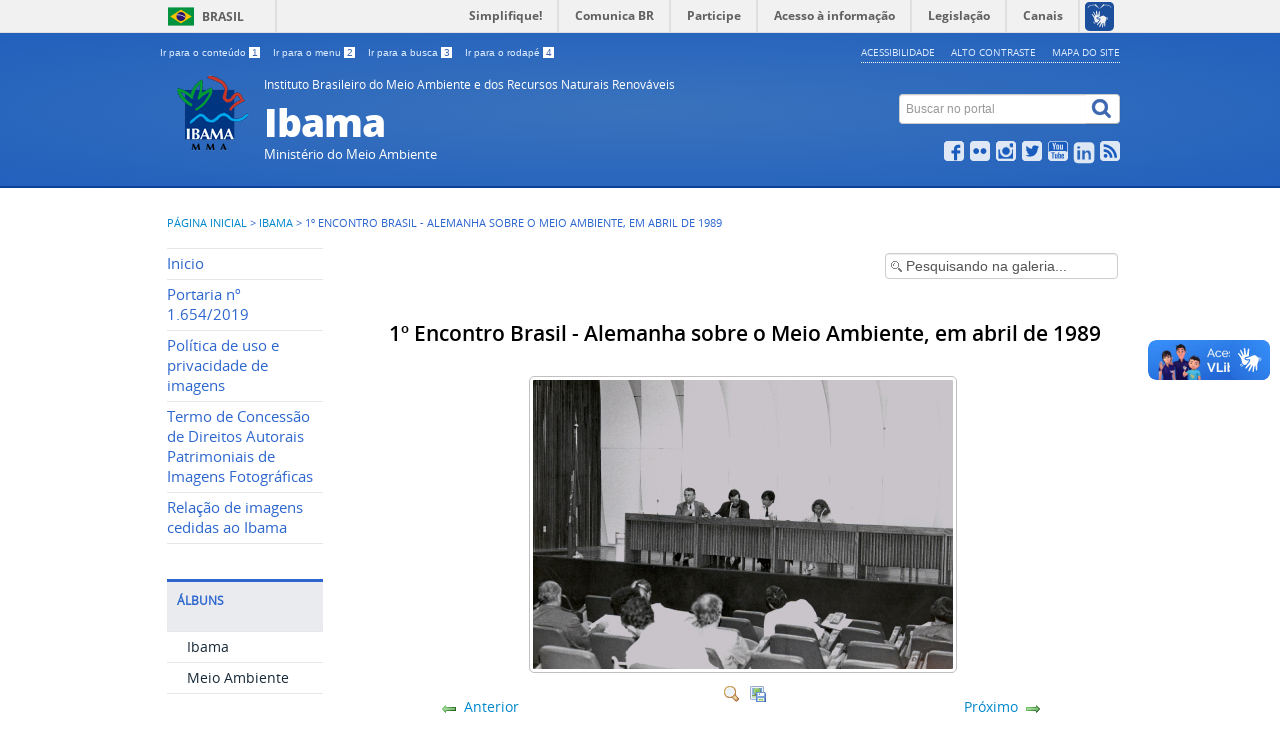

--- FILE ---
content_type: text/html; charset=utf-8
request_url: https://www.ibama.gov.br/ibama/ibama/ibama-ib-00175-herminiolacerda-3017
body_size: 32860
content:
<!DOCTYPE html>
<!--[if lt IE 7]>      <html prefix="og: http://ogp.me/ns#" class="no-js lt-ie9 lt-ie8 lt-ie7" lang="pt-br" dir="ltr"> <![endif]-->
<!--[if IE 7]>         <html prefix="og: http://ogp.me/ns#" class="no-js lt-ie9 lt-ie8" lang="pt-br" dir="ltr"> <![endif]-->
<!--[if IE 8]>         <html prefix="og: http://ogp.me/ns#" class="no-js lt-ie9" lang="pt-br" dir="ltr"> <![endif]-->
<!--[if gt IE 8]><!--> <html prefix="og: http://ogp.me/ns#" class="no-js" lang="pt-br" dir="ltr"> <!--<![endif]-->
<head>
    <!--[if lt IE 9]>
    <script src="/templates/padraogoverno01/js/html5shiv.js"></script>
    <![endif]-->
    <link rel="stylesheet" href="/templates/padraogoverno01/bootstrap/css/bootstrap.min.css" type='text/css'/>
    <link rel="stylesheet" href="/templates/padraogoverno01/css/template-azul.css" type='text/css'/>
    		<link rel="stylesheet" href="/templates/padraogoverno01/css/icones-bmp-azul.css" type='text/css'/>
		    <link rel="stylesheet" href="/templates/padraogoverno01/font-awesome/css/font-awesome.min.css" type='text/css'/>
    <!--[if lt IE 10]>
    <link rel="stylesheet" href="/templates/padraogoverno01/css/ie.css" />
    <![endif]-->
    <!--[if lt IE 9]>
    <link rel="stylesheet" href="/templates/padraogoverno01/css/ie8.css" />
    <![endif]-->
    <!--[if lt IE 8]>
    <link rel="stylesheet" href="/templates/padraogoverno01/css/ie7.css" />
    <link rel="stylesheet" href="/font-awesome/css/font-awesome-ie7.min.css" />
    <![endif]--> 
    <link rel="stylesheet" href="/templates/padraogoverno01/css/mod-consultas.css" type='text/css'/>
    <link rel="stylesheet" href="/templates/padraogoverno01/css/mod-notas.css" type='text/css'/>
    <link rel="stylesheet" href="/templates/padraogoverno01/css/banco-imagens.css" type='text/css'/>
    <link rel="stylesheet" href="/templates/padraogoverno01/css/legislacao.css" type='text/css'/> 
    <link rel="stylesheet" href="/templates/padraogoverno01/css/lightbox.css" type='text/css'/>
    <link rel="stylesheet" href="/templates/padraogoverno01/css/print.css" type='text/css'/>
    <script src="/templates/padraogoverno01/js/jquery-latest.min.js"></script>
    <script src="/templates/padraogoverno01/js/jquerymask.js"></script>
            <base href="https://www.ibama.gov.br/ibama/ibama/ibama-ib-00175-herminiolacerda-3017" />
	<meta http-equiv="content-type" content="text/html; charset=utf-8" />
	<meta name="keywords" content="1º, Encontro, Brasil, Alemanha, Meio Ambiente, abril, 1989, Auditório Ibama, Hermínio Lacerda, 175" />
	<meta name="description" content="IBAMA" />
	<title>Ibama - Álbum: Ibama - Imagem:  1º Encontro Brasil - Alemanha sobre o Meio Ambiente, em abril de 1989</title>
	<link href="/templates/padraogoverno01/favicon.ico" rel="shortcut icon" type="image/vnd.microsoft.icon" />
	<link href="https://www.ibama.gov.br/component/search/?Itemid=1591&amp;id=3017&amp;format=opensearch" rel="search" title="Pesquisa IBAMA" type="application/opensearchdescription+xml" />
	<link href="https://www.ibama.gov.br/media/joomgallery/css/joom_settings.css" rel="stylesheet" type="text/css" />
	<link href="https://www.ibama.gov.br/media/joomgallery/css/joomgallery.css" rel="stylesheet" type="text/css" />
	<link href="https://www.ibama.gov.br/media/plg_joomprettyphoto/css/prettyPhoto.css" rel="stylesheet" type="text/css" />
	<script type="application/json" class="joomla-script-options new">{"csrf.token":"046576b1bdae2e2e3975c098efa35b32","system.paths":{"root":"","base":""},"joomla.jtext":{"COM_JOOMGALLERY_DETAIL_SENDTOFRIEND_ALERT_ENTER_NAME_EMAIL":"Por favor, digite o nome e e-mail!","COM_JOOMGALLERY_DETAIL_COMMENTS_ALERT_ENTER_COMMENT":"Por favor, digite seu coment\u00e1rio!  ","COM_JOOMGALLERY_DETAIL_COMMENTS_ALERT_ENTER_CODE":"Por favor, digite o c\u00f3digo da imagem!"}}</script>
	<script src="/media/jui/js/jquery.min.js?2dbca9c562ebc62811699cdcc88ebeed" type="text/javascript"></script>
	<script src="/media/jui/js/jquery-noconflict.js?2dbca9c562ebc62811699cdcc88ebeed" type="text/javascript"></script>
	<script src="/media/jui/js/jquery-migrate.min.js?2dbca9c562ebc62811699cdcc88ebeed" type="text/javascript"></script>
	<script src="/media/k2/assets/js/k2.frontend.js?v=2.10.3&b=20200429&sitepath=/" type="text/javascript"></script>
	<script src="https://www.ibama.gov.br/media/plg_joomprettyphoto/js/jquery.prettyPhoto.js" type="text/javascript"></script>
	<script src="https://www.ibama.gov.br/media/joomgallery/js/detail.js" type="text/javascript"></script>
	<script src="/plugins/system/bootstrap_3/assets/js/bootstrap.min.js" type="text/javascript"></script>
	<script type="text/javascript">
    jQuery(document).ready(function(){
    jQuery("a[data-rel^='prettyPhoto']").prettyPhoto({
      hook: 'data-rel',
      animation_speed: 'fast', /* fast/slow/normal */
      ajaxcallback: function() {},
      slideshow: 5000, /* false OR interval time in ms */
      autoplay_slideshow: false, /* true/false */
      opacity: 0.80, /* Value between 0 and 1 */
      show_title: true, /* true/false */
      allow_resize: true, /* Resize the photos bigger than viewport. true/false */
      allow_expand: true, /* Allow the user to expand a resized image. true/false */
      default_width: 500,
      default_height: 344,
      counter_separator_label: '/', /* The separator for the gallery counter 1 "of" 2 */
      theme: 'pp_default', /* light_rounded / dark_rounded / light_square / dark_square / facebook */
      horizontal_padding: 20, /* The padding on each side of the picture */
      hideflash: false, /* Hides all the flash object on a page, set to TRUE if flash appears over prettyPhoto */
      wmode: 'opaque', /* Set the flash wmode attribute */
      autoplay: true, /* Automatically start videos: True/False */
      modal: false, /* If set to true, only the close button will close the window */
      deeplinking: true, /* Allow prettyPhoto to update the url to enable deeplinking. */
      overlay_gallery: true, /* If set to true, a gallery will overlay the fullscreen image on mouse over */
      overlay_gallery_max: 60, /* Maximum number of pictures in the overlay gallery */
      keyboard_shortcuts: true, /* Set to false if you open forms inside prettyPhoto */
      changepicturecallback: function(){}, /* Called everytime an item is shown/changed */
      callback: function(){}, /* Called when prettyPhoto is closed */
      ie6_fallback: true,
      custom_markup: '',
      social_tools: false /* html or false to disable */
    });
  });document.onkeydown = joom_cursorchange;    var jg_use_code = 0;jQuery(document).ready(function($){
	jQuery('.hasHint').tooltip({"html": true});
if(window.MooTools) {

			  // Mootools conflict fix for toggle with Bootstrap 3/JQuery
			  window.addEvent('load', function() {
			    $$('[rel=tooltip],[data-toggle],a[data-toggle],button[data-toggle],[data-toggle=collapse],a[data-toggle=dropdown],.hasTooltip').each(function (e) {
			        e.getParent().hide = null;
			        e.hide = null;
			    });
			  });

			}
});
	</script>
	<!-- Do not edit IE conditional style below -->
  <!--[if lte IE 6]>
  <style type="text/css">
    .pngfile {
      behavior:url('https://www.ibama.gov.br/media/joomgallery/js/pngbehavior.htc') !important;
    }
  </style>
  <![endif]-->
  <!-- End Conditional Style -->
	<!--[if lt IE 9]><link rel="stylesheet" href="https://www.ibama.gov.br/modules/mod_barradogoverno/assets/2014/css/ie8.css" type="text/css" /><![endif]-->
	<style type="text/css">
#barra-brasil li { line-height:inherit; }
</style>

    <meta content="width=device-width, initial-scale=1.0" name="viewport">
        		<link href='https://www.ibama.gov.br/templates/padraogoverno01/css/fontes.css'  rel='stylesheet' type='text/css'>
		

</head>

<!-- DIRECIONADOR PARA O GOVBR -->

<body >
    <a class="hide" id="topo" href="#accessibility">Ir direto para menu de acessibilidade.</a>
    <noscript>
      <div class="error minor-font">
        Seu navegador de internet está sem suporte à JavaScript. Por esse motivo algumas funcionalidades do site podem não estar acessíveis.
      </div>
    </noscript>
    <!--[if lt IE 7]><center><strong>Atenção, a versão de seu navegador não é compatível com este sítio. Atualize seu navegador.</strong></center><![endif]-->
    <!-- barra do governo -->
<div id="barra-brasil">
	<div id="barra-brasil" style="background:#7F7F7F; height: 20px; padding:0 0 0 10px;display:block;"> 
	<ul id="menu-barra-temp" style="list-style:none;">
		<li style="display:inline; float:left;padding-right:10px; margin-right:10px; border-right:1px solid #EDEDED"><a href="http://brasil.gov.br" style="font-family:sans,sans-serif; text-decoration:none; color:white;">Portal do Governo Brasileiro</a></li> 
		<li><a style="font-family:sans,sans-serif; text-decoration:none; color:white;" href="http://epwg.governoeletronico.gov.br/barra/atualize.html">Atualize sua Barra de Governo</a></li>
	</ul>
	</div>
</div>
	<script type="text/javascript" src="https://barra.brasil.gov.br/barra.js"></script><noscript>A barra do Governo Federal só poderá ser visualizada se o javascript estiver ativado.</noscript>
	
<!--[if lt IE 7]><br /><strong>Seu navegador é incompatível com os novos padrões de tecnologia e por isso você não pode visualizar a nova barra do Governo Federal. Atualize ou troque seu navegador.</strong><br /><![endif]-->
<!-- fim barra do governo -->
    <div class="layout">
        <header>
            <div class="container">
                <div class="row-fluid accessibility-language-actions-container">
                    <div class="span6 accessibility-container">
                        <ul id="accessibility">
                            <li>
                                <a accesskey="1" href="#content" id="link-conteudo">
                                    Ir para o conte&uacute;do
                                    <span>1</span>
                                </a>
                            </li>
                            <li>
                                <a accesskey="2" href="#navigation" id="link-navegacao">
                                    Ir para o menu
                                    <span>2</span>
                                </a>
                            </li>
                            <li>
                                <a accesskey="3" href="#portal-searchbox" id="link-buscar">
                                    Ir para a busca
                                    <span>3</span>
                                </a>
                            </li>
                            <li>
                                <a accesskey="4" href="#footer" id="link-rodape">
                                    Ir para o rodap&eacute;
                                    <span>4</span>
                                </a>
                            </li>
                        </ul>
                    </div>
                    <!-- fim div.span6 -->
                    <div class="span6 language-and-actions-container">
                        		<h2 class="hide">Opções de acessibilidade</h2>
		
<ul class="pull-right" id="portal-siteactions">
<li class="item-140"><a href="/acessibilidade" accesskey="5" >Acessibilidade</a></li><li class="item-141 toggle-contraste"><a class="toggle-contraste" href="#"  accesskey="6" >Alto contraste</a></li><li class="item-142"><a href="/mapa-do-site" accesskey="7" >Mapa do site</a></li></ul>
	
                    </div>
                    <!-- fim div.span6 -->
                </div>
                <!-- fim .row-fluid -->
                <div class="row-fluid">
                    <div id="logo" class="span8">
                        <a href="https://www.ibama.gov.br/" title="Ibama">
                                                        <img src="https://www.ibama.gov.br/images/Logo_Ibama_2018_site_77x76.png" alt="Ibama" />
                                                        <span class="portal-title-1">Instituto Brasileiro do Meio Ambiente e dos Recursos Naturais Renováveis</span>
                            <h1 class="portal-title corto">Ibama</h1>
                            <span class="portal-description">Ministério do Meio Ambiente</span>
                        </a>
                    </div>
                    <!-- fim .span8 -->
                    <div class="span4">
                        	<div id="portal-searchbox" class="row">
    	<h2 class="hidden">Buscar no portal</h2>
    	<form action="/ibama" method="post" class="pull-right">
 	<fieldset>
        <legend class="hide">Busca</legend>
        <h2 class="hidden">Buscar no portal</h2>
        <div class="input-append">
        	<label for="portal-searchbox-field" class="hide">Busca: </label>
        	<input type="text" id="portal-searchbox-field" class="searchField" placeholder="Buscar no portal" title="Buscar no portal" name="searchword">       
            <button type="submit" class="btn searchButton"><span class="hide">Buscar</span><i class="icon-search"></i></button>
		</div>
		<input type="hidden" name="task" value="search" />
		<input type="hidden" name="option" value="com_search" />
		<input type="hidden" name="Itemid" value="1591" />
	</fieldset>
</form>
    </div>
		<div id="social-icons" class="row">
    	<h2 class="hidden">Redes Sociais</h2>
    	
<ul class="pull-right">
<li class="portalredes-item item-138"><a href="https://www.facebook.com/ibama.gov.br" ><i class="icon-facebook-sign"><span>Facebook</span></i></a></li><li class="portalredes-item item-139"><a href="https://www.flickr.com/photos/ibamagov/albums" target="_blank" rel="noopener noreferrer"><i class="icon-flickr"><span>Flickr</span></i></a></li><li class="portalredes-item item-257"><a href="https://www.instagram.com/ibamagov/" target="_blank" rel="noopener noreferrer"><i class="icon-instagram"><span>Instagram</span></i></a></li><li class="portalredes-item item-136"><a href="https://twitter.com/ibamagov" ><i class="icon-twitter-sign"><span>Twitter</span></i></a></li><li class="portalredes-item item-137"><a href="https://www.youtube.com/channel/UCJEJjqCqqDzdW9vaZE_Ct-g" ><i class="icon-youtube"><span>YouTube</span></i></a></li><li class="portalredes-item item-2048"><a href="https://www.linkedin.com/company/ibama/mycompany/" ><i class="icon-linkedin-sign"><span>LinkedIn</span></i></a></li><li class="portalredes-item item-226"><a href="http://www.ibama.gov.br/index.php?option=com_content&amp;view=category&amp;layout=blog&amp;id=57&amp;Itemid=271&amp;format=feed&amp;type=rss" ><i class="icon-rss-sign"><span>RSS</span></i></a></li></ul>
    </div>
	
                    </div>
                    <!-- fim .span4 -->
                </div>
                <!-- fim .row-fluid -->
            </div>
            <!-- fim div.container -->
            <div class="sobre">
                <div class="container">
                    
                </div>
                <!-- .container -->
            </div>
            <!-- fim .sobre -->
        </header>
        <main>
            <div class="container">
                	<div class="row-fluid">
		<section>
						
<div class="rastro-navegacao row-flutuante">
<a href="/" class="pathway">Página inicial</a> <span class="separator"> &gt; </span> <a href="/ibama/ibama" class="pathway">Ibama</a> <span class="separator"> &gt; </span> <span>1º Encontro Brasil - Alemanha sobre o Meio Ambiente, em abril de 1989</span></div>
		</section>
	</div>
	
                <div class="row-fluid">
                                        <div id="navigation" class="span3">
                        <a href="#" class="visible-phone visible-tablet mainmenu-toggle btn"><i class="icon-list"></i>&nbsp;Menu</a>
                        <section id="navigation-section">
                            <span class="hide">Início do menu principal</span>
                            	<nav class="menu-de-apoio span9">
		<h2 class="hide">Menu - Banco de Imagens </h2><!-- visible-phone visible-tablet -->
		<ul class="menuspan9">
<li class="item-1589"><a href="/bancodeimagens" >Inicio</a></li><li class="item-1590"><a href="/portaria-n-1654-2019" >Portaria nº 1.654/2019</a></li><li class="item-1963"><a href="https://www.ibama.gov.br/portaria-n-1654-2019#POLITICA" >Política de uso e privacidade de imagens</a></li><li class="item-1964"><a href="https://www.ibama.gov.br/portaria-n-1654-2019#TERMO" >Termo de Concessão de Direitos Autorais Patrimoniais de Imagens Fotográficas</a></li><li class="item-1965"><a href="https://www.ibama.gov.br/portaria-n-1654-2019#RELACAO" >Relação de imagens cedidas ao Ibama</a></li></ul>
	</nav>
		<nav class=" span9">
		<h2 >Álbuns <i class="icon-chevron-up visible-phone visible-tablet pull-right"></i></h2><!-- visible-phone visible-tablet -->
		
<ul>
<li class="item-1591 current active"><a href="/ibama" >Ibama</a></li><li class="item-1592"><a href="/meio-ambiente" >Meio Ambiente</a></li></ul>
	</nav>
	
                            <span class="hide">Fim do menu principal</span>
                        </section>
                    </div>
                    <!-- fim #navigation.span3 -->
                                        <div id="content" class="span9 internas">
                        <section id="content-section">
                            <span class="hide">Início do conteúdo da página</span>

                            
                            
                                
                                                                <div class="row-fluid">
                                                                            <div class="gallery">
  <div class="jg_search">
    <form action="/ibama/search" method="post">
      <input title="Pesquisando na galeria..." type="text" name="sstring" class="inputbox" onblur="if(this.value=='') this.value='Pesquisando na galeria...';" onfocus="if(this.value=='Pesquisando na galeria...') this.value='';" value="Pesquisando na galeria..." />
    </form>
  </div>
  <a name="joomimg"></a>
  <div>
    <h3 class="jg_imgtitle" id="jg_photo_title">
      1º Encontro Brasil - Alemanha sobre o Meio Ambiente, em abril de 1989    </h3>
  </div>
  <div class="jg_displaynone">
      <a href="/ibama/image?view=image&amp;format=raw&amp;type=orig&amp;id=2843" data-rel="prettyPhoto[joomgallery]" title="Animais apreendidos, jacaré, veado e tatu | Fiscalização do Ibama &lt;p&gt;Animais apreendidos, jacaré, vea&lt;/p&gt;
&lt;div class=&quot;controls&quot;&gt;&lt;img id=&quot;imagelib2&quot; class=&quot;jg_imgpreview img-polaroid&quot; src=&quot;administrator/index.php?option=com_joomgallery&amp;amp;controller=images&amp;amp;view=image&amp;amp;format=raw&amp;amp;type=img&amp;amp;cid=2843&quot; alt=&quot;Pré-visualizar Imagem&quot; name=&quot;imagelib2&quot; border=&quot;2&quot; /&gt;&lt;/div&gt;
&lt;p&gt;do e tatu.&lt;/p&gt;">2843</a>
      <a href="/ibama/image?view=image&amp;format=raw&amp;type=orig&amp;id=2843" data-rel="prettyPhoto[joomgalleryIcon]" title="Animais apreendidos, jacaré, veado e tatu | Fiscalização do Ibama &lt;p&gt;Animais apreendidos, jacaré, vea&lt;/p&gt;
&lt;div class=&quot;controls&quot;&gt;&lt;img id=&quot;imagelib2&quot; class=&quot;jg_imgpreview img-polaroid&quot; src=&quot;administrator/index.php?option=com_joomgallery&amp;amp;controller=images&amp;amp;view=image&amp;amp;format=raw&amp;amp;type=img&amp;amp;cid=2843&quot; alt=&quot;Pré-visualizar Imagem&quot; name=&quot;imagelib2&quot; border=&quot;2&quot; /&gt;&lt;/div&gt;
&lt;p&gt;do e tatu.&lt;/p&gt;">2843</a>
      <a href="/ibama/image?view=image&amp;format=raw&amp;type=orig&amp;id=2844" data-rel="prettyPhoto[joomgallery]" title="Fiscais do Ibama em fiscalização Fiscais do Ibama, em fiscalização">2844</a>
      <a href="/ibama/image?view=image&amp;format=raw&amp;type=orig&amp;id=2844" data-rel="prettyPhoto[joomgalleryIcon]" title="Fiscais do Ibama em fiscalização Fiscais do Ibama, em fiscalização">2844</a>
      <a href="/ibama/image?view=image&amp;format=raw&amp;type=orig&amp;id=2845" data-rel="prettyPhoto[joomgallery]" title="Apreensão de materiais de pesca predatória | Fiscalização do Ibama Apreensão de materiais de pesca predatória.">2845</a>
      <a href="/ibama/image?view=image&amp;format=raw&amp;type=orig&amp;id=2845" data-rel="prettyPhoto[joomgalleryIcon]" title="Apreensão de materiais de pesca predatória | Fiscalização do Ibama Apreensão de materiais de pesca predatória.">2845</a>
      <a href="/ibama/image?view=image&amp;format=raw&amp;type=orig&amp;id=2846" data-rel="prettyPhoto[joomgallery]" title="Ação do Ibama apreende animais silvestres | Fiscalização do Ibama Ação do Ibama apreende animais silvestres.">2846</a>
      <a href="/ibama/image?view=image&amp;format=raw&amp;type=orig&amp;id=2846" data-rel="prettyPhoto[joomgalleryIcon]" title="Ação do Ibama apreende animais silvestres | Fiscalização do Ibama Ação do Ibama apreende animais silvestres.">2846</a>
      <a href="/ibama/image?view=image&amp;format=raw&amp;type=orig&amp;id=2847" data-rel="prettyPhoto[joomgallery]" title="Ibama apreende madeira retirada ilegalmente de floresta | Fiscalização do Ibama Ibama apreende madeira retirada ilegalmente de floresta.">2847</a>
      <a href="/ibama/image?view=image&amp;format=raw&amp;type=orig&amp;id=2847" data-rel="prettyPhoto[joomgalleryIcon]" title="Ibama apreende madeira retirada ilegalmente de floresta | Fiscalização do Ibama Ibama apreende madeira retirada ilegalmente de floresta.">2847</a>
      <a href="/ibama/image?view=image&amp;format=raw&amp;type=orig&amp;id=2848" data-rel="prettyPhoto[joomgallery]" title="Ação do Ibama apreende animais silvestres e redes para pesca predatória. Fiscalização do Ibama">2848</a>
      <a href="/ibama/image?view=image&amp;format=raw&amp;type=orig&amp;id=2848" data-rel="prettyPhoto[joomgalleryIcon]" title="Ação do Ibama apreende animais silvestres e redes para pesca predatória. Fiscalização do Ibama">2848</a>
      <a href="/ibama/image?view=image&amp;format=raw&amp;type=orig&amp;id=2849" data-rel="prettyPhoto[joomgallery]" title="Conferência Nacional do Meio Ambiente I 2003 Conferência Nacional do Meio Ambiente.">2849</a>
      <a href="/ibama/image?view=image&amp;format=raw&amp;type=orig&amp;id=2849" data-rel="prettyPhoto[joomgalleryIcon]" title="Conferência Nacional do Meio Ambiente I 2003 Conferência Nacional do Meio Ambiente.">2849</a>
      <a href="/ibama/image?view=image&amp;format=raw&amp;type=orig&amp;id=2850" data-rel="prettyPhoto[joomgallery]" title="Conferência Nacional do Meio Ambiente I 2003 Geral da Conferência Nacional do Meio ambiente, na Universidade de brasília.">2850</a>
      <a href="/ibama/image?view=image&amp;format=raw&amp;type=orig&amp;id=2850" data-rel="prettyPhoto[joomgalleryIcon]" title="Conferência Nacional do Meio Ambiente I 2003 Geral da Conferência Nacional do Meio ambiente, na Universidade de brasília.">2850</a>
      <a href="/ibama/image?view=image&amp;format=raw&amp;type=orig&amp;id=2851" data-rel="prettyPhoto[joomgallery]" title="Eduardo de Souza Martins, Presidente do Ibama, de 1996 a abril de 1999 Eduardo de Souza Martins, Presidente do Ibama, de 1996 a abril de 1999.">2851</a>
      <a href="/ibama/image?view=image&amp;format=raw&amp;type=orig&amp;id=2851" data-rel="prettyPhoto[joomgalleryIcon]" title="Eduardo de Souza Martins, Presidente do Ibama, de 1996 a abril de 1999 Eduardo de Souza Martins, Presidente do Ibama, de 1996 a abril de 1999.">2851</a>
      <a href="/ibama/image?view=image&amp;format=raw&amp;type=orig&amp;id=2852" data-rel="prettyPhoto[joomgallery]" title="Eduardo de Souza Martins, Presidente do Ibama, de 1996 a abril de 1999 Eduardo de Souza Martins, Presidente do Ibama, de 1996 a abril de 1999.">2852</a>
      <a href="/ibama/image?view=image&amp;format=raw&amp;type=orig&amp;id=2852" data-rel="prettyPhoto[joomgalleryIcon]" title="Eduardo de Souza Martins, Presidente do Ibama, de 1996 a abril de 1999 Eduardo de Souza Martins, Presidente do Ibama, de 1996 a abril de 1999.">2852</a>
      <a href="/ibama/image?view=image&amp;format=raw&amp;type=orig&amp;id=2853" data-rel="prettyPhoto[joomgallery]" title="Ibama apreende madeira retirada ilegalmente de floresta. Fiscalização do Ibama">2853</a>
      <a href="/ibama/image?view=image&amp;format=raw&amp;type=orig&amp;id=2853" data-rel="prettyPhoto[joomgalleryIcon]" title="Ibama apreende madeira retirada ilegalmente de floresta. Fiscalização do Ibama">2853</a>
      <a href="/ibama/image?view=image&amp;format=raw&amp;type=orig&amp;id=2854" data-rel="prettyPhoto[joomgallery]" title="Fernando César de Moreira Mesquita, Presidente do Ibama, de 1989 a 1990">2854</a>
      <a href="/ibama/image?view=image&amp;format=raw&amp;type=orig&amp;id=2854" data-rel="prettyPhoto[joomgalleryIcon]" title="Fernando César de Moreira Mesquita, Presidente do Ibama, de 1989 a 1990">2854</a>
      <a href="/ibama/image?view=image&amp;format=raw&amp;type=orig&amp;id=2855" data-rel="prettyPhoto[joomgallery]" title="Fernando César de Moreira Mesquita, Presidente do Ibama, de 1989 a 1990 Visita do Presidente do Ibama Fernando Mesquita ao parque|Chapada dos Veadeiros.">2855</a>
      <a href="/ibama/image?view=image&amp;format=raw&amp;type=orig&amp;id=2855" data-rel="prettyPhoto[joomgalleryIcon]" title="Fernando César de Moreira Mesquita, Presidente do Ibama, de 1989 a 1990 Visita do Presidente do Ibama Fernando Mesquita ao parque|Chapada dos Veadeiros.">2855</a>
      <a href="/ibama/image?view=image&amp;format=raw&amp;type=orig&amp;id=2856" data-rel="prettyPhoto[joomgallery]" title="Construção da sede do Ibama em Brasília, Distrito Federal. Construção | Ibama sede">2856</a>
      <a href="/ibama/image?view=image&amp;format=raw&amp;type=orig&amp;id=2856" data-rel="prettyPhoto[joomgalleryIcon]" title="Construção da sede do Ibama em Brasília, Distrito Federal. Construção | Ibama sede">2856</a>
      <a href="/ibama/image?view=image&amp;format=raw&amp;type=orig&amp;id=2857" data-rel="prettyPhoto[joomgallery]" title="Construção da sede do Ibama em Brasília, Distrito Federal. Construção | Ibama sede">2857</a>
      <a href="/ibama/image?view=image&amp;format=raw&amp;type=orig&amp;id=2857" data-rel="prettyPhoto[joomgalleryIcon]" title="Construção da sede do Ibama em Brasília, Distrito Federal. Construção | Ibama sede">2857</a>
      <a href="/ibama/image?view=image&amp;format=raw&amp;type=orig&amp;id=2858" data-rel="prettyPhoto[joomgallery]" title="Maria Tereza de Jorge Pádua, Presidente do Ibama, no ano de 1992">2858</a>
      <a href="/ibama/image?view=image&amp;format=raw&amp;type=orig&amp;id=2858" data-rel="prettyPhoto[joomgalleryIcon]" title="Maria Tereza de Jorge Pádua, Presidente do Ibama, no ano de 1992">2858</a>
      <a href="/ibama/image?view=image&amp;format=raw&amp;type=orig&amp;id=2859" data-rel="prettyPhoto[joomgallery]" title="1º Seminário Nacional sobre Incêndios Florestais e Queimadas">2859</a>
      <a href="/ibama/image?view=image&amp;format=raw&amp;type=orig&amp;id=2859" data-rel="prettyPhoto[joomgalleryIcon]" title="1º Seminário Nacional sobre Incêndios Florestais e Queimadas">2859</a>
      <a href="/ibama/image?view=image&amp;format=raw&amp;type=orig&amp;id=2860" data-rel="prettyPhoto[joomgallery]" title="1º Seminário Nacional sobre Incêndios Florestais e Queimadas">2860</a>
      <a href="/ibama/image?view=image&amp;format=raw&amp;type=orig&amp;id=2860" data-rel="prettyPhoto[joomgalleryIcon]" title="1º Seminário Nacional sobre Incêndios Florestais e Queimadas">2860</a>
      <a href="/ibama/image?view=image&amp;format=raw&amp;type=orig&amp;id=2861" data-rel="prettyPhoto[joomgallery]" title="Raul Belens Jungmann Pinto, Presidente do Ibama, de 1995 a 1996">2861</a>
      <a href="/ibama/image?view=image&amp;format=raw&amp;type=orig&amp;id=2861" data-rel="prettyPhoto[joomgalleryIcon]" title="Raul Belens Jungmann Pinto, Presidente do Ibama, de 1995 a 1996">2861</a>
      <a href="/ibama/image?view=image&amp;format=raw&amp;type=orig&amp;id=2862" data-rel="prettyPhoto[joomgallery]" title="Raul Belens Jungmann Pinto, Presidente do Ibama, de 1995 a 1996">2862</a>
      <a href="/ibama/image?view=image&amp;format=raw&amp;type=orig&amp;id=2862" data-rel="prettyPhoto[joomgalleryIcon]" title="Raul Belens Jungmann Pinto, Presidente do Ibama, de 1995 a 1996">2862</a>
      <a href="/ibama/image?view=image&amp;format=raw&amp;type=orig&amp;id=2863" data-rel="prettyPhoto[joomgallery]" title="Raul Belens Jungmann Pinto, Presidente do Ibama, de 1995 a 1996">2863</a>
      <a href="/ibama/image?view=image&amp;format=raw&amp;type=orig&amp;id=2863" data-rel="prettyPhoto[joomgalleryIcon]" title="Raul Belens Jungmann Pinto, Presidente do Ibama, de 1995 a 1996">2863</a>
      <a href="/ibama/image?view=image&amp;format=raw&amp;type=orig&amp;id=2864" data-rel="prettyPhoto[joomgallery]" title="Construção I Parque Nacional de Brasília Construção do Parque Nacional de Brasília.">2864</a>
      <a href="/ibama/image?view=image&amp;format=raw&amp;type=orig&amp;id=2864" data-rel="prettyPhoto[joomgalleryIcon]" title="Construção I Parque Nacional de Brasília Construção do Parque Nacional de Brasília.">2864</a>
      <a href="/ibama/image?view=image&amp;format=raw&amp;type=orig&amp;id=2865" data-rel="prettyPhoto[joomgallery]" title="Piscina I Parque Nacional de Brasília Piscina do Parque Nacional de Brasília.">2865</a>
      <a href="/ibama/image?view=image&amp;format=raw&amp;type=orig&amp;id=2865" data-rel="prettyPhoto[joomgalleryIcon]" title="Piscina I Parque Nacional de Brasília Piscina do Parque Nacional de Brasília.">2865</a>
      <a href="/ibama/image?view=image&amp;format=raw&amp;type=orig&amp;id=2866" data-rel="prettyPhoto[joomgallery]" title="Piscina I Parque Nacional de Brasília Piscina do Parque Nacional de Brasília.">2866</a>
      <a href="/ibama/image?view=image&amp;format=raw&amp;type=orig&amp;id=2866" data-rel="prettyPhoto[joomgalleryIcon]" title="Piscina I Parque Nacional de Brasília Piscina do Parque Nacional de Brasília.">2866</a>
      <a href="/ibama/image?view=image&amp;format=raw&amp;type=orig&amp;id=2867" data-rel="prettyPhoto[joomgallery]" title="Foto da maquete do Ibama sede Foto da maquete do Ibama sede.">2867</a>
      <a href="/ibama/image?view=image&amp;format=raw&amp;type=orig&amp;id=2867" data-rel="prettyPhoto[joomgalleryIcon]" title="Foto da maquete do Ibama sede Foto da maquete do Ibama sede.">2867</a>
      <a href="/ibama/image?view=image&amp;format=raw&amp;type=orig&amp;id=2868" data-rel="prettyPhoto[joomgallery]" title="Visita do então Presidente da República, José Sarney, à sede do Ibama, por ocasião do 1º aniversário do IBAMA.">2868</a>
      <a href="/ibama/image?view=image&amp;format=raw&amp;type=orig&amp;id=2868" data-rel="prettyPhoto[joomgalleryIcon]" title="Visita do então Presidente da República, José Sarney, à sede do Ibama, por ocasião do 1º aniversário do IBAMA.">2868</a>
      <a href="/ibama/image?view=image&amp;format=raw&amp;type=orig&amp;id=2869" data-rel="prettyPhoto[joomgallery]" title="Visita do então Presidente da República José Sarney e da atriz Maitê Proença à sede do Ibama, por ocasião do 1º aniversário do IBAMA. 1º aniversário do IBAMA">2869</a>
      <a href="/ibama/image?view=image&amp;format=raw&amp;type=orig&amp;id=2869" data-rel="prettyPhoto[joomgalleryIcon]" title="Visita do então Presidente da República José Sarney e da atriz Maitê Proença à sede do Ibama, por ocasião do 1º aniversário do IBAMA. 1º aniversário do IBAMA">2869</a>
      <a href="/ibama/image?view=image&amp;format=raw&amp;type=orig&amp;id=2870" data-rel="prettyPhoto[joomgallery]" title="Visita do então Presidente da República, José Sarney, à sede do Ibama, por ocasião do 1º aniversário do IBAMA. 1º Aniversário do IBAMA.">2870</a>
      <a href="/ibama/image?view=image&amp;format=raw&amp;type=orig&amp;id=2870" data-rel="prettyPhoto[joomgalleryIcon]" title="Visita do então Presidente da República, José Sarney, à sede do Ibama, por ocasião do 1º aniversário do IBAMA. 1º Aniversário do IBAMA.">2870</a>
      <a href="/ibama/image?view=image&amp;format=raw&amp;type=orig&amp;id=2871" data-rel="prettyPhoto[joomgallery]" title="Visita do então Presidente da República, José Sarney, à sede do Ibama, por ocasião do 1º aniversário do IBAMA">2871</a>
      <a href="/ibama/image?view=image&amp;format=raw&amp;type=orig&amp;id=2871" data-rel="prettyPhoto[joomgalleryIcon]" title="Visita do então Presidente da República, José Sarney, à sede do Ibama, por ocasião do 1º aniversário do IBAMA">2871</a>
      <a href="/ibama/image?view=image&amp;format=raw&amp;type=orig&amp;id=2872" data-rel="prettyPhoto[joomgallery]" title="Visita do então Presidente da República, José Sarney, à sede do Ibama, por ocasião do 1º aniversário do IBAMA 1º aniversário do IBAMA">2872</a>
      <a href="/ibama/image?view=image&amp;format=raw&amp;type=orig&amp;id=2872" data-rel="prettyPhoto[joomgalleryIcon]" title="Visita do então Presidente da República, José Sarney, à sede do Ibama, por ocasião do 1º aniversário do IBAMA 1º aniversário do IBAMA">2872</a>
      <a href="/ibama/image?view=image&amp;format=raw&amp;type=orig&amp;id=2873" data-rel="prettyPhoto[joomgallery]" title="Visita do então Presidente da República, José Sarney, à sede do Ibama, por ocasião do 1º aniversário do IBAMA 1º aniversário do IBAMA">2873</a>
      <a href="/ibama/image?view=image&amp;format=raw&amp;type=orig&amp;id=2873" data-rel="prettyPhoto[joomgalleryIcon]" title="Visita do então Presidente da República, José Sarney, à sede do Ibama, por ocasião do 1º aniversário do IBAMA 1º aniversário do IBAMA">2873</a>
      <a href="/ibama/image?view=image&amp;format=raw&amp;type=orig&amp;id=2874" data-rel="prettyPhoto[joomgallery]" title="Visita do então Presidente da República, José Sarney, à sede do Ibama, por ocasião do 1º aniversário do IBAMA 1º aniversário do IBAMA">2874</a>
      <a href="/ibama/image?view=image&amp;format=raw&amp;type=orig&amp;id=2874" data-rel="prettyPhoto[joomgalleryIcon]" title="Visita do então Presidente da República, José Sarney, à sede do Ibama, por ocasião do 1º aniversário do IBAMA 1º aniversário do IBAMA">2874</a>
      <a href="/ibama/image?view=image&amp;format=raw&amp;type=orig&amp;id=2875" data-rel="prettyPhoto[joomgallery]" title="Visita do então Presidente da República, José Sarney, à sede do Ibama, por ocasião do 1º aniversário do IBAMA 1º aniversário do IBAMA">2875</a>
      <a href="/ibama/image?view=image&amp;format=raw&amp;type=orig&amp;id=2875" data-rel="prettyPhoto[joomgalleryIcon]" title="Visita do então Presidente da República, José Sarney, à sede do Ibama, por ocasião do 1º aniversário do IBAMA 1º aniversário do IBAMA">2875</a>
      <a href="/ibama/image?view=image&amp;format=raw&amp;type=orig&amp;id=2876" data-rel="prettyPhoto[joomgallery]" title="Visita do então Presidente da República, José Sarney, à sede do Ibama, por ocasião do 1º aniversário do IBAMA 1º aniversário do IBAMA">2876</a>
      <a href="/ibama/image?view=image&amp;format=raw&amp;type=orig&amp;id=2876" data-rel="prettyPhoto[joomgalleryIcon]" title="Visita do então Presidente da República, José Sarney, à sede do Ibama, por ocasião do 1º aniversário do IBAMA 1º aniversário do IBAMA">2876</a>
      <a href="/ibama/image?view=image&amp;format=raw&amp;type=orig&amp;id=2877" data-rel="prettyPhoto[joomgallery]" title="Visita do então Presidente da República, José Sarney, à sede do Ibama, por ocasião do 1º aniversário do IBAMA 1º aniversário do IBAMA">2877</a>
      <a href="/ibama/image?view=image&amp;format=raw&amp;type=orig&amp;id=2877" data-rel="prettyPhoto[joomgalleryIcon]" title="Visita do então Presidente da República, José Sarney, à sede do Ibama, por ocasião do 1º aniversário do IBAMA 1º aniversário do IBAMA">2877</a>
      <a href="/ibama/image?view=image&amp;format=raw&amp;type=orig&amp;id=2878" data-rel="prettyPhoto[joomgallery]" title="Visita do então Presidente da República, José Sarney, à sede do Ibama, por ocasião do 1º aniversário do IBAMA 1º aniversário do IBAMA">2878</a>
      <a href="/ibama/image?view=image&amp;format=raw&amp;type=orig&amp;id=2878" data-rel="prettyPhoto[joomgalleryIcon]" title="Visita do então Presidente da República, José Sarney, à sede do Ibama, por ocasião do 1º aniversário do IBAMA 1º aniversário do IBAMA">2878</a>
      <a href="/ibama/image?view=image&amp;format=raw&amp;type=orig&amp;id=2879" data-rel="prettyPhoto[joomgallery]" title="Visita do então Presidente da República, José Sarney, à sede do IBAMA">2879</a>
      <a href="/ibama/image?view=image&amp;format=raw&amp;type=orig&amp;id=2879" data-rel="prettyPhoto[joomgalleryIcon]" title="Visita do então Presidente da República, José Sarney, à sede do IBAMA">2879</a>
      <a href="/ibama/image?view=image&amp;format=raw&amp;type=orig&amp;id=2880" data-rel="prettyPhoto[joomgallery]" title="Visita do então Presidente da República, José Sarney, à sede do Ibama, por ocasião do 1º aniversário do IBAMA 1º aniversário do IBAMA">2880</a>
      <a href="/ibama/image?view=image&amp;format=raw&amp;type=orig&amp;id=2880" data-rel="prettyPhoto[joomgalleryIcon]" title="Visita do então Presidente da República, José Sarney, à sede do Ibama, por ocasião do 1º aniversário do IBAMA 1º aniversário do IBAMA">2880</a>
      <a href="/ibama/image?view=image&amp;format=raw&amp;type=orig&amp;id=2881" data-rel="prettyPhoto[joomgallery]" title="Reunião do CONAMA/IBAMA, técnicos ambientalistas e outras entidades Reunião do CONAMA/IBAMA">2881</a>
      <a href="/ibama/image?view=image&amp;format=raw&amp;type=orig&amp;id=2881" data-rel="prettyPhoto[joomgalleryIcon]" title="Reunião do CONAMA/IBAMA, técnicos ambientalistas e outras entidades Reunião do CONAMA/IBAMA">2881</a>
      <a href="/ibama/image?view=image&amp;format=raw&amp;type=orig&amp;id=2882" data-rel="prettyPhoto[joomgallery]" title="Público presente no auditório da sede do Ibama na reunião do CONAMA/IBAMA">2882</a>
      <a href="/ibama/image?view=image&amp;format=raw&amp;type=orig&amp;id=2882" data-rel="prettyPhoto[joomgalleryIcon]" title="Público presente no auditório da sede do Ibama na reunião do CONAMA/IBAMA">2882</a>
      <a href="/ibama/image?view=image&amp;format=raw&amp;type=orig&amp;id=2883" data-rel="prettyPhoto[joomgallery]" title="TÃ¢nia Maria Tonelli Munhoz, Presidente do IBAMA, de maio de 1990 a outubro de 1991">2883</a>
      <a href="/ibama/image?view=image&amp;format=raw&amp;type=orig&amp;id=2883" data-rel="prettyPhoto[joomgalleryIcon]" title="TÃ¢nia Maria Tonelli Munhoz, Presidente do IBAMA, de maio de 1990 a outubro de 1991">2883</a>
      <a href="/ibama/image?view=image&amp;format=raw&amp;type=orig&amp;id=2884" data-rel="prettyPhoto[joomgallery]" title="TÃ¢nia Maria Tonelli Munhoz, Presidente do IBAMA, de maio de 1990 a outubro de 1991">2884</a>
      <a href="/ibama/image?view=image&amp;format=raw&amp;type=orig&amp;id=2884" data-rel="prettyPhoto[joomgalleryIcon]" title="TÃ¢nia Maria Tonelli Munhoz, Presidente do IBAMA, de maio de 1990 a outubro de 1991">2884</a>
      <a href="/ibama/image?view=image&amp;format=raw&amp;type=orig&amp;id=2885" data-rel="prettyPhoto[joomgallery]" title="Visita da atriz Lucélia Santos à sede do IBAMA">2885</a>
      <a href="/ibama/image?view=image&amp;format=raw&amp;type=orig&amp;id=2885" data-rel="prettyPhoto[joomgalleryIcon]" title="Visita da atriz Lucélia Santos à sede do IBAMA">2885</a>
      <a href="/ibama/image?view=image&amp;format=raw&amp;type=orig&amp;id=2886" data-rel="prettyPhoto[joomgallery]" title="XII Feira do Verde | Vitória/ES">2886</a>
      <a href="/ibama/image?view=image&amp;format=raw&amp;type=orig&amp;id=2886" data-rel="prettyPhoto[joomgalleryIcon]" title="XII Feira do Verde | Vitória/ES">2886</a>
      <a href="/ibama/image?view=image&amp;format=raw&amp;type=orig&amp;id=2887" data-rel="prettyPhoto[joomgallery]" title="XII Feira do Verde | Vitória/ES">2887</a>
      <a href="/ibama/image?view=image&amp;format=raw&amp;type=orig&amp;id=2887" data-rel="prettyPhoto[joomgalleryIcon]" title="XII Feira do Verde | Vitória/ES">2887</a>
      <a href="/ibama/image?view=image&amp;format=raw&amp;type=orig&amp;id=2888" data-rel="prettyPhoto[joomgallery]" title="XII Feira do Verde | Vitória/ES">2888</a>
      <a href="/ibama/image?view=image&amp;format=raw&amp;type=orig&amp;id=2888" data-rel="prettyPhoto[joomgalleryIcon]" title="XII Feira do Verde | Vitória/ES">2888</a>
      <a href="/ibama/image?view=image&amp;format=raw&amp;type=orig&amp;id=2889" data-rel="prettyPhoto[joomgallery]" title="XII Feira do Verde | Vitória/ES">2889</a>
      <a href="/ibama/image?view=image&amp;format=raw&amp;type=orig&amp;id=2889" data-rel="prettyPhoto[joomgalleryIcon]" title="XII Feira do Verde | Vitória/ES">2889</a>
      <a href="/ibama/image?view=image&amp;format=raw&amp;type=orig&amp;id=2890" data-rel="prettyPhoto[joomgallery]" title="XII Feira do Verde | Vitória/ES">2890</a>
      <a href="/ibama/image?view=image&amp;format=raw&amp;type=orig&amp;id=2890" data-rel="prettyPhoto[joomgalleryIcon]" title="XII Feira do Verde | Vitória/ES">2890</a>
      <a href="/ibama/image?view=image&amp;format=raw&amp;type=orig&amp;id=2891" data-rel="prettyPhoto[joomgallery]" title="XII Feira do Verde | Vitória/ES">2891</a>
      <a href="/ibama/image?view=image&amp;format=raw&amp;type=orig&amp;id=2891" data-rel="prettyPhoto[joomgalleryIcon]" title="XII Feira do Verde | Vitória/ES">2891</a>
      <a href="/ibama/image?view=image&amp;format=raw&amp;type=orig&amp;id=2892" data-rel="prettyPhoto[joomgallery]" title="Exposição | Dia da Terra">2892</a>
      <a href="/ibama/image?view=image&amp;format=raw&amp;type=orig&amp;id=2892" data-rel="prettyPhoto[joomgalleryIcon]" title="Exposição | Dia da Terra">2892</a>
      <a href="/ibama/image?view=image&amp;format=raw&amp;type=orig&amp;id=2893" data-rel="prettyPhoto[joomgallery]" title="Exposição | Dia da Terra">2893</a>
      <a href="/ibama/image?view=image&amp;format=raw&amp;type=orig&amp;id=2893" data-rel="prettyPhoto[joomgalleryIcon]" title="Exposição | Dia da Terra">2893</a>
      <a href="/ibama/image?view=image&amp;format=raw&amp;type=orig&amp;id=2894" data-rel="prettyPhoto[joomgallery]" title="Exposição | Dia da Terra">2894</a>
      <a href="/ibama/image?view=image&amp;format=raw&amp;type=orig&amp;id=2894" data-rel="prettyPhoto[joomgalleryIcon]" title="Exposição | Dia da Terra">2894</a>
      <a href="/ibama/image?view=image&amp;format=raw&amp;type=orig&amp;id=2895" data-rel="prettyPhoto[joomgallery]" title="Exposição | Dia da Terra">2895</a>
      <a href="/ibama/image?view=image&amp;format=raw&amp;type=orig&amp;id=2895" data-rel="prettyPhoto[joomgalleryIcon]" title="Exposição | Dia da Terra">2895</a>
      <a href="/ibama/image?view=image&amp;format=raw&amp;type=orig&amp;id=2896" data-rel="prettyPhoto[joomgallery]" title="Exposição | Dia da Terra">2896</a>
      <a href="/ibama/image?view=image&amp;format=raw&amp;type=orig&amp;id=2896" data-rel="prettyPhoto[joomgalleryIcon]" title="Exposição | Dia da Terra">2896</a>
      <a href="/ibama/image?view=image&amp;format=raw&amp;type=orig&amp;id=2897" data-rel="prettyPhoto[joomgallery]" title="Exposição | Dia da Terra">2897</a>
      <a href="/ibama/image?view=image&amp;format=raw&amp;type=orig&amp;id=2897" data-rel="prettyPhoto[joomgalleryIcon]" title="Exposição | Dia da Terra">2897</a>
      <a href="/ibama/image?view=image&amp;format=raw&amp;type=orig&amp;id=2898" data-rel="prettyPhoto[joomgallery]" title="Exposição | Dia da Terra">2898</a>
      <a href="/ibama/image?view=image&amp;format=raw&amp;type=orig&amp;id=2898" data-rel="prettyPhoto[joomgalleryIcon]" title="Exposição | Dia da Terra">2898</a>
      <a href="/ibama/image?view=image&amp;format=raw&amp;type=orig&amp;id=2899" data-rel="prettyPhoto[joomgallery]" title="Exposição | Dia da Terra">2899</a>
      <a href="/ibama/image?view=image&amp;format=raw&amp;type=orig&amp;id=2899" data-rel="prettyPhoto[joomgalleryIcon]" title="Exposição | Dia da Terra">2899</a>
      <a href="/ibama/image?view=image&amp;format=raw&amp;type=orig&amp;id=2900" data-rel="prettyPhoto[joomgallery]" title="Exposição | Dia da Terra">2900</a>
      <a href="/ibama/image?view=image&amp;format=raw&amp;type=orig&amp;id=2900" data-rel="prettyPhoto[joomgalleryIcon]" title="Exposição | Dia da Terra">2900</a>
      <a href="/ibama/image?view=image&amp;format=raw&amp;type=orig&amp;id=2901" data-rel="prettyPhoto[joomgallery]" title="Exposição | Dia da Terra">2901</a>
      <a href="/ibama/image?view=image&amp;format=raw&amp;type=orig&amp;id=2901" data-rel="prettyPhoto[joomgalleryIcon]" title="Exposição | Dia da Terra">2901</a>
      <a href="/ibama/image?view=image&amp;format=raw&amp;type=orig&amp;id=2902" data-rel="prettyPhoto[joomgallery]" title="Exposição | Dia da Terra">2902</a>
      <a href="/ibama/image?view=image&amp;format=raw&amp;type=orig&amp;id=2902" data-rel="prettyPhoto[joomgalleryIcon]" title="Exposição | Dia da Terra">2902</a>
      <a href="/ibama/image?view=image&amp;format=raw&amp;type=orig&amp;id=2903" data-rel="prettyPhoto[joomgallery]" title="Avião da Líder equipado com o sensor da NASA, em Agosto de 1996">2903</a>
      <a href="/ibama/image?view=image&amp;format=raw&amp;type=orig&amp;id=2903" data-rel="prettyPhoto[joomgalleryIcon]" title="Avião da Líder equipado com o sensor da NASA, em Agosto de 1996">2903</a>
      <a href="/ibama/image?view=image&amp;format=raw&amp;type=orig&amp;id=2904" data-rel="prettyPhoto[joomgallery]" title="Avião da Líder equipado com o sensor da NASA, em Agosto de 1996">2904</a>
      <a href="/ibama/image?view=image&amp;format=raw&amp;type=orig&amp;id=2904" data-rel="prettyPhoto[joomgalleryIcon]" title="Avião da Líder equipado com o sensor da NASA, em Agosto de 1996">2904</a>
      <a href="/ibama/image?view=image&amp;format=raw&amp;type=orig&amp;id=2905" data-rel="prettyPhoto[joomgallery]" title="Avião da Líder equipado com o sensor da NASA, em Agosto de 1996">2905</a>
      <a href="/ibama/image?view=image&amp;format=raw&amp;type=orig&amp;id=2905" data-rel="prettyPhoto[joomgalleryIcon]" title="Avião da Líder equipado com o sensor da NASA, em Agosto de 1996">2905</a>
      <a href="/ibama/image?view=image&amp;format=raw&amp;type=orig&amp;id=2906" data-rel="prettyPhoto[joomgallery]" title="XII Feira do Verde | Vitória/ES">2906</a>
      <a href="/ibama/image?view=image&amp;format=raw&amp;type=orig&amp;id=2906" data-rel="prettyPhoto[joomgalleryIcon]" title="XII Feira do Verde | Vitória/ES">2906</a>
      <a href="/ibama/image?view=image&amp;format=raw&amp;type=orig&amp;id=2907" data-rel="prettyPhoto[joomgallery]" title="XII Feira do Verde | Vitória/ES">2907</a>
      <a href="/ibama/image?view=image&amp;format=raw&amp;type=orig&amp;id=2907" data-rel="prettyPhoto[joomgalleryIcon]" title="XII Feira do Verde | Vitória/ES">2907</a>
      <a href="/ibama/image?view=image&amp;format=raw&amp;type=orig&amp;id=2908" data-rel="prettyPhoto[joomgallery]" title="XII Feira do Verde | Vitória/ES">2908</a>
      <a href="/ibama/image?view=image&amp;format=raw&amp;type=orig&amp;id=2908" data-rel="prettyPhoto[joomgalleryIcon]" title="XII Feira do Verde | Vitória/ES">2908</a>
      <a href="/ibama/image?view=image&amp;format=raw&amp;type=orig&amp;id=2909" data-rel="prettyPhoto[joomgallery]" title="XII Feira do Verde | Vitória/ES">2909</a>
      <a href="/ibama/image?view=image&amp;format=raw&amp;type=orig&amp;id=2909" data-rel="prettyPhoto[joomgalleryIcon]" title="XII Feira do Verde | Vitória/ES">2909</a>
      <a href="/ibama/image?view=image&amp;format=raw&amp;type=orig&amp;id=2910" data-rel="prettyPhoto[joomgallery]" title="XII Feira do Verde | Vitória/ES">2910</a>
      <a href="/ibama/image?view=image&amp;format=raw&amp;type=orig&amp;id=2910" data-rel="prettyPhoto[joomgalleryIcon]" title="XII Feira do Verde | Vitória/ES">2910</a>
      <a href="/ibama/image?view=image&amp;format=raw&amp;type=orig&amp;id=2911" data-rel="prettyPhoto[joomgallery]" title="Coral ECOAR 2011">2911</a>
      <a href="/ibama/image?view=image&amp;format=raw&amp;type=orig&amp;id=2911" data-rel="prettyPhoto[joomgalleryIcon]" title="Coral ECOAR 2011">2911</a>
      <a href="/ibama/image?view=image&amp;format=raw&amp;type=orig&amp;id=2912" data-rel="prettyPhoto[joomgallery]" title="Reunião de Superintendentes do IBAMA realizado no Centre, em Dezembro de 1996">2912</a>
      <a href="/ibama/image?view=image&amp;format=raw&amp;type=orig&amp;id=2912" data-rel="prettyPhoto[joomgalleryIcon]" title="Reunião de Superintendentes do IBAMA realizado no Centre, em Dezembro de 1996">2912</a>
      <a href="/ibama/image?view=image&amp;format=raw&amp;type=orig&amp;id=2913" data-rel="prettyPhoto[joomgallery]" title="Reunião de Superintendentes do IBAMA realizado no Centre, em Dezembro de 1996">2913</a>
      <a href="/ibama/image?view=image&amp;format=raw&amp;type=orig&amp;id=2913" data-rel="prettyPhoto[joomgalleryIcon]" title="Reunião de Superintendentes do IBAMA realizado no Centre, em Dezembro de 1996">2913</a>
      <a href="/ibama/image?view=image&amp;format=raw&amp;type=orig&amp;id=2914" data-rel="prettyPhoto[joomgallery]" title="Reunião de Superintendentes do IBAMA realizado no Centre, em Dezembro de 1996">2914</a>
      <a href="/ibama/image?view=image&amp;format=raw&amp;type=orig&amp;id=2914" data-rel="prettyPhoto[joomgalleryIcon]" title="Reunião de Superintendentes do IBAMA realizado no Centre, em Dezembro de 1996">2914</a>
      <a href="/ibama/image?view=image&amp;format=raw&amp;type=orig&amp;id=2915" data-rel="prettyPhoto[joomgallery]" title="Reunião de Superintendentes do IBAMA realizado no Centre, em Dezembro de 1996">2915</a>
      <a href="/ibama/image?view=image&amp;format=raw&amp;type=orig&amp;id=2915" data-rel="prettyPhoto[joomgalleryIcon]" title="Reunião de Superintendentes do IBAMA realizado no Centre, em Dezembro de 1996">2915</a>
      <a href="/ibama/image?view=image&amp;format=raw&amp;type=orig&amp;id=2916" data-rel="prettyPhoto[joomgallery]" title="Reunião de Superintendentes do IBAMA realizado no Centre, em Dezembro de 1996">2916</a>
      <a href="/ibama/image?view=image&amp;format=raw&amp;type=orig&amp;id=2916" data-rel="prettyPhoto[joomgalleryIcon]" title="Reunião de Superintendentes do IBAMA realizado no Centre, em Dezembro de 1996">2916</a>
      <a href="/ibama/image?view=image&amp;format=raw&amp;type=orig&amp;id=2917" data-rel="prettyPhoto[joomgallery]" title="Reunião do grupo de trabalho |Reforma do IBAMA">2917</a>
      <a href="/ibama/image?view=image&amp;format=raw&amp;type=orig&amp;id=2917" data-rel="prettyPhoto[joomgalleryIcon]" title="Reunião do grupo de trabalho |Reforma do IBAMA">2917</a>
      <a href="/ibama/image?view=image&amp;format=raw&amp;type=orig&amp;id=2918" data-rel="prettyPhoto[joomgallery]" title="Reunião do grupo de trabalho |Reforma do IBAMA">2918</a>
      <a href="/ibama/image?view=image&amp;format=raw&amp;type=orig&amp;id=2918" data-rel="prettyPhoto[joomgalleryIcon]" title="Reunião do grupo de trabalho |Reforma do IBAMA">2918</a>
      <a href="/ibama/image?view=image&amp;format=raw&amp;type=orig&amp;id=2919" data-rel="prettyPhoto[joomgallery]" title="Reunião do grupo de trabalho |Reforma do IBAMA">2919</a>
      <a href="/ibama/image?view=image&amp;format=raw&amp;type=orig&amp;id=2919" data-rel="prettyPhoto[joomgalleryIcon]" title="Reunião do grupo de trabalho |Reforma do IBAMA">2919</a>
      <a href="/ibama/image?view=image&amp;format=raw&amp;type=orig&amp;id=2920" data-rel="prettyPhoto[joomgallery]" title="Reunião do grupo de trabalho |Reforma do IBAMA">2920</a>
      <a href="/ibama/image?view=image&amp;format=raw&amp;type=orig&amp;id=2920" data-rel="prettyPhoto[joomgalleryIcon]" title="Reunião do grupo de trabalho |Reforma do IBAMA">2920</a>
      <a href="/ibama/image?view=image&amp;format=raw&amp;type=orig&amp;id=2921" data-rel="prettyPhoto[joomgallery]" title="Exposição | Dia da Terra">2921</a>
      <a href="/ibama/image?view=image&amp;format=raw&amp;type=orig&amp;id=2921" data-rel="prettyPhoto[joomgalleryIcon]" title="Exposição | Dia da Terra">2921</a>
      <a href="/ibama/image?view=image&amp;format=raw&amp;type=orig&amp;id=2922" data-rel="prettyPhoto[joomgallery]" title="Exposição | Dia da Terra">2922</a>
      <a href="/ibama/image?view=image&amp;format=raw&amp;type=orig&amp;id=2922" data-rel="prettyPhoto[joomgalleryIcon]" title="Exposição | Dia da Terra">2922</a>
      <a href="/ibama/image?view=image&amp;format=raw&amp;type=orig&amp;id=2923" data-rel="prettyPhoto[joomgallery]" title="Exposição | Dia da Terra">2923</a>
      <a href="/ibama/image?view=image&amp;format=raw&amp;type=orig&amp;id=2923" data-rel="prettyPhoto[joomgalleryIcon]" title="Exposição | Dia da Terra">2923</a>
      <a href="/ibama/image?view=image&amp;format=raw&amp;type=orig&amp;id=2924" data-rel="prettyPhoto[joomgallery]" title="Exposição | Dia da Terra">2924</a>
      <a href="/ibama/image?view=image&amp;format=raw&amp;type=orig&amp;id=2924" data-rel="prettyPhoto[joomgalleryIcon]" title="Exposição | Dia da Terra">2924</a>
      <a href="/ibama/image?view=image&amp;format=raw&amp;type=orig&amp;id=2925" data-rel="prettyPhoto[joomgallery]" title="Visita do então Presidente da República, José Sarney, à sede do Ibama, por ocasião do 1º aniversário do IBAMA.">2925</a>
      <a href="/ibama/image?view=image&amp;format=raw&amp;type=orig&amp;id=2925" data-rel="prettyPhoto[joomgalleryIcon]" title="Visita do então Presidente da República, José Sarney, à sede do Ibama, por ocasião do 1º aniversário do IBAMA.">2925</a>
      <a href="/ibama/image?view=image&amp;format=raw&amp;type=orig&amp;id=2926" data-rel="prettyPhoto[joomgallery]" title="Visita do então Presidente da República, José Sarney, à sede do Ibama, por ocasião do 1º aniversário do IBAMA.">2926</a>
      <a href="/ibama/image?view=image&amp;format=raw&amp;type=orig&amp;id=2926" data-rel="prettyPhoto[joomgalleryIcon]" title="Visita do então Presidente da República, José Sarney, à sede do Ibama, por ocasião do 1º aniversário do IBAMA.">2926</a>
      <a href="/ibama/image?view=image&amp;format=raw&amp;type=orig&amp;id=2927" data-rel="prettyPhoto[joomgallery]" title="Visita do então Presidente da República, José Sarney, à sede do Ibama, por ocasião do 1º aniversário do IBAMA.">2927</a>
      <a href="/ibama/image?view=image&amp;format=raw&amp;type=orig&amp;id=2927" data-rel="prettyPhoto[joomgalleryIcon]" title="Visita do então Presidente da República, José Sarney, à sede do Ibama, por ocasião do 1º aniversário do IBAMA.">2927</a>
      <a href="/ibama/image?view=image&amp;format=raw&amp;type=orig&amp;id=2928" data-rel="prettyPhoto[joomgallery]" title="Visita do então Presidente da República, José Sarney, à sede do Ibama, por ocasião do 1º aniversário do IBAMA.">2928</a>
      <a href="/ibama/image?view=image&amp;format=raw&amp;type=orig&amp;id=2928" data-rel="prettyPhoto[joomgalleryIcon]" title="Visita do então Presidente da República, José Sarney, à sede do Ibama, por ocasião do 1º aniversário do IBAMA.">2928</a>
      <a href="/ibama/image?view=image&amp;format=raw&amp;type=orig&amp;id=2929" data-rel="prettyPhoto[joomgallery]" title="Visita do então Presidente da República, José Sarney, à sede do Ibama, por ocasião do 1º aniversário do IBAMA.">2929</a>
      <a href="/ibama/image?view=image&amp;format=raw&amp;type=orig&amp;id=2929" data-rel="prettyPhoto[joomgalleryIcon]" title="Visita do então Presidente da República, José Sarney, à sede do Ibama, por ocasião do 1º aniversário do IBAMA.">2929</a>
      <a href="/ibama/image?view=image&amp;format=raw&amp;type=orig&amp;id=2930" data-rel="prettyPhoto[joomgallery]" title="Visita do então Presidente da República, José Sarney, à sede do Ibama, por ocasião do 1º aniversário do IBAMA.">2930</a>
      <a href="/ibama/image?view=image&amp;format=raw&amp;type=orig&amp;id=2930" data-rel="prettyPhoto[joomgalleryIcon]" title="Visita do então Presidente da República, José Sarney, à sede do Ibama, por ocasião do 1º aniversário do IBAMA.">2930</a>
      <a href="/ibama/image?view=image&amp;format=raw&amp;type=orig&amp;id=2931" data-rel="prettyPhoto[joomgallery]" title="Visita do então Presidente da República, José Sarney, à sede do Ibama, por ocasião do 1º aniversário do IBAMA.">2931</a>
      <a href="/ibama/image?view=image&amp;format=raw&amp;type=orig&amp;id=2931" data-rel="prettyPhoto[joomgalleryIcon]" title="Visita do então Presidente da República, José Sarney, à sede do Ibama, por ocasião do 1º aniversário do IBAMA.">2931</a>
      <a href="/ibama/image?view=image&amp;format=raw&amp;type=orig&amp;id=2932" data-rel="prettyPhoto[joomgallery]" title="Visita do então Presidente da República, José Sarney, à sede do Ibama, por ocasião do 1º aniversário do IBAMA.">2932</a>
      <a href="/ibama/image?view=image&amp;format=raw&amp;type=orig&amp;id=2932" data-rel="prettyPhoto[joomgalleryIcon]" title="Visita do então Presidente da República, José Sarney, à sede do Ibama, por ocasião do 1º aniversário do IBAMA.">2932</a>
      <a href="/ibama/image?view=image&amp;format=raw&amp;type=orig&amp;id=2933" data-rel="prettyPhoto[joomgallery]" title="Visita do então Presidente da República, José Sarney, à sede do Ibama, por ocasião do 1º aniversário do IBAMA.">2933</a>
      <a href="/ibama/image?view=image&amp;format=raw&amp;type=orig&amp;id=2933" data-rel="prettyPhoto[joomgalleryIcon]" title="Visita do então Presidente da República, José Sarney, à sede do Ibama, por ocasião do 1º aniversário do IBAMA.">2933</a>
      <a href="/ibama/image?view=image&amp;format=raw&amp;type=orig&amp;id=2934" data-rel="prettyPhoto[joomgallery]" title="Visita do então Presidente da República, José Sarney, à sede do Ibama, por ocasião do 1º aniversário do IBAMA. 1º Aniversário do IBAMA.">2934</a>
      <a href="/ibama/image?view=image&amp;format=raw&amp;type=orig&amp;id=2934" data-rel="prettyPhoto[joomgalleryIcon]" title="Visita do então Presidente da República, José Sarney, à sede do Ibama, por ocasião do 1º aniversário do IBAMA. 1º Aniversário do IBAMA.">2934</a>
      <a href="/ibama/image?view=image&amp;format=raw&amp;type=orig&amp;id=2935" data-rel="prettyPhoto[joomgallery]" title="Visita do então Presidente da República, José Sarney, à sede do Ibama, por ocasião do 1º aniversário do IBAMA.">2935</a>
      <a href="/ibama/image?view=image&amp;format=raw&amp;type=orig&amp;id=2935" data-rel="prettyPhoto[joomgalleryIcon]" title="Visita do então Presidente da República, José Sarney, à sede do Ibama, por ocasião do 1º aniversário do IBAMA.">2935</a>
      <a href="/ibama/image?view=image&amp;format=raw&amp;type=orig&amp;id=2936" data-rel="prettyPhoto[joomgallery]" title="Exposição | Dia da Terra Dia da Terra">2936</a>
      <a href="/ibama/image?view=image&amp;format=raw&amp;type=orig&amp;id=2936" data-rel="prettyPhoto[joomgalleryIcon]" title="Exposição | Dia da Terra Dia da Terra">2936</a>
      <a href="/ibama/image?view=image&amp;format=raw&amp;type=orig&amp;id=2937" data-rel="prettyPhoto[joomgallery]" title="Exposição | Dia da Terra Dia da Terra">2937</a>
      <a href="/ibama/image?view=image&amp;format=raw&amp;type=orig&amp;id=2937" data-rel="prettyPhoto[joomgalleryIcon]" title="Exposição | Dia da Terra Dia da Terra">2937</a>
      <a href="/ibama/image?view=image&amp;format=raw&amp;type=orig&amp;id=2938" data-rel="prettyPhoto[joomgallery]" title="Exposição | Dia da Terra Dia da Terra">2938</a>
      <a href="/ibama/image?view=image&amp;format=raw&amp;type=orig&amp;id=2938" data-rel="prettyPhoto[joomgalleryIcon]" title="Exposição | Dia da Terra Dia da Terra">2938</a>
      <a href="/ibama/image?view=image&amp;format=raw&amp;type=orig&amp;id=2939" data-rel="prettyPhoto[joomgallery]" title="Exposição | Dia da Terra Dia da Terra">2939</a>
      <a href="/ibama/image?view=image&amp;format=raw&amp;type=orig&amp;id=2939" data-rel="prettyPhoto[joomgalleryIcon]" title="Exposição | Dia da Terra Dia da Terra">2939</a>
      <a href="/ibama/image?view=image&amp;format=raw&amp;type=orig&amp;id=2940" data-rel="prettyPhoto[joomgallery]" title="Exposição | Dia da Terra Dia da Terra">2940</a>
      <a href="/ibama/image?view=image&amp;format=raw&amp;type=orig&amp;id=2940" data-rel="prettyPhoto[joomgalleryIcon]" title="Exposição | Dia da Terra Dia da Terra">2940</a>
      <a href="/ibama/image?view=image&amp;format=raw&amp;type=orig&amp;id=2941" data-rel="prettyPhoto[joomgallery]" title="Exposição | Dia da Terra Dia da Terra">2941</a>
      <a href="/ibama/image?view=image&amp;format=raw&amp;type=orig&amp;id=2941" data-rel="prettyPhoto[joomgalleryIcon]" title="Exposição | Dia da Terra Dia da Terra">2941</a>
      <a href="/ibama/image?view=image&amp;format=raw&amp;type=orig&amp;id=2942" data-rel="prettyPhoto[joomgallery]" title="Exposição | Dia da Terra Dia da Terra">2942</a>
      <a href="/ibama/image?view=image&amp;format=raw&amp;type=orig&amp;id=2942" data-rel="prettyPhoto[joomgalleryIcon]" title="Exposição | Dia da Terra Dia da Terra">2942</a>
      <a href="/ibama/image?view=image&amp;format=raw&amp;type=orig&amp;id=2943" data-rel="prettyPhoto[joomgallery]" title="Exposição | Dia da Terra Dia da Terra">2943</a>
      <a href="/ibama/image?view=image&amp;format=raw&amp;type=orig&amp;id=2943" data-rel="prettyPhoto[joomgalleryIcon]" title="Exposição | Dia da Terra Dia da Terra">2943</a>
      <a href="/ibama/image?view=image&amp;format=raw&amp;type=orig&amp;id=2944" data-rel="prettyPhoto[joomgallery]" title="Exposição | Dia da Terra Dia da Terra">2944</a>
      <a href="/ibama/image?view=image&amp;format=raw&amp;type=orig&amp;id=2944" data-rel="prettyPhoto[joomgalleryIcon]" title="Exposição | Dia da Terra Dia da Terra">2944</a>
      <a href="/ibama/image?view=image&amp;format=raw&amp;type=orig&amp;id=2945" data-rel="prettyPhoto[joomgallery]" title="Exposição | Dia da Terra Dia da Terra">2945</a>
      <a href="/ibama/image?view=image&amp;format=raw&amp;type=orig&amp;id=2945" data-rel="prettyPhoto[joomgalleryIcon]" title="Exposição | Dia da Terra Dia da Terra">2945</a>
      <a href="/ibama/image?view=image&amp;format=raw&amp;type=orig&amp;id=2946" data-rel="prettyPhoto[joomgallery]" title="Exposição | Dia da Terra Dia da Terra">2946</a>
      <a href="/ibama/image?view=image&amp;format=raw&amp;type=orig&amp;id=2946" data-rel="prettyPhoto[joomgalleryIcon]" title="Exposição | Dia da Terra Dia da Terra">2946</a>
      <a href="/ibama/image?view=image&amp;format=raw&amp;type=orig&amp;id=2947" data-rel="prettyPhoto[joomgallery]" title="Exposição | Dia da Terra Dia da Terra">2947</a>
      <a href="/ibama/image?view=image&amp;format=raw&amp;type=orig&amp;id=2947" data-rel="prettyPhoto[joomgalleryIcon]" title="Exposição | Dia da Terra Dia da Terra">2947</a>
      <a href="/ibama/image?view=image&amp;format=raw&amp;type=orig&amp;id=2948" data-rel="prettyPhoto[joomgallery]" title="Exposição | Dia da Terra Dia da Terra">2948</a>
      <a href="/ibama/image?view=image&amp;format=raw&amp;type=orig&amp;id=2948" data-rel="prettyPhoto[joomgalleryIcon]" title="Exposição | Dia da Terra Dia da Terra">2948</a>
      <a href="/ibama/image?view=image&amp;format=raw&amp;type=orig&amp;id=2949" data-rel="prettyPhoto[joomgallery]" title="Exposição | Dia da Terra Dia da Terra">2949</a>
      <a href="/ibama/image?view=image&amp;format=raw&amp;type=orig&amp;id=2949" data-rel="prettyPhoto[joomgalleryIcon]" title="Exposição | Dia da Terra Dia da Terra">2949</a>
      <a href="/ibama/image?view=image&amp;format=raw&amp;type=orig&amp;id=2950" data-rel="prettyPhoto[joomgallery]" title="Exposição | Dia da Terra Dia da Terra">2950</a>
      <a href="/ibama/image?view=image&amp;format=raw&amp;type=orig&amp;id=2950" data-rel="prettyPhoto[joomgalleryIcon]" title="Exposição | Dia da Terra Dia da Terra">2950</a>
      <a href="/ibama/image?view=image&amp;format=raw&amp;type=orig&amp;id=2951" data-rel="prettyPhoto[joomgallery]" title="Exposição | Dia da Terra Dia da Terra">2951</a>
      <a href="/ibama/image?view=image&amp;format=raw&amp;type=orig&amp;id=2951" data-rel="prettyPhoto[joomgalleryIcon]" title="Exposição | Dia da Terra Dia da Terra">2951</a>
      <a href="/ibama/image?view=image&amp;format=raw&amp;type=orig&amp;id=2952" data-rel="prettyPhoto[joomgallery]" title="Exposição | Dia da Terra Dia da Terra">2952</a>
      <a href="/ibama/image?view=image&amp;format=raw&amp;type=orig&amp;id=2952" data-rel="prettyPhoto[joomgalleryIcon]" title="Exposição | Dia da Terra Dia da Terra">2952</a>
      <a href="/ibama/image?view=image&amp;format=raw&amp;type=orig&amp;id=2953" data-rel="prettyPhoto[joomgallery]" title="Exposição | Dia da Terra Dia da Terra">2953</a>
      <a href="/ibama/image?view=image&amp;format=raw&amp;type=orig&amp;id=2953" data-rel="prettyPhoto[joomgalleryIcon]" title="Exposição | Dia da Terra Dia da Terra">2953</a>
      <a href="/ibama/image?view=image&amp;format=raw&amp;type=orig&amp;id=2954" data-rel="prettyPhoto[joomgallery]" title="Exposição | Dia da Terra Dia da Terra">2954</a>
      <a href="/ibama/image?view=image&amp;format=raw&amp;type=orig&amp;id=2954" data-rel="prettyPhoto[joomgalleryIcon]" title="Exposição | Dia da Terra Dia da Terra">2954</a>
      <a href="/ibama/image?view=image&amp;format=raw&amp;type=orig&amp;id=2955" data-rel="prettyPhoto[joomgallery]" title="Exposição | Dia da Terra Dia da Terra">2955</a>
      <a href="/ibama/image?view=image&amp;format=raw&amp;type=orig&amp;id=2955" data-rel="prettyPhoto[joomgalleryIcon]" title="Exposição | Dia da Terra Dia da Terra">2955</a>
      <a href="/ibama/image?view=image&amp;format=raw&amp;type=orig&amp;id=2956" data-rel="prettyPhoto[joomgallery]" title="Exposição | Dia da Terra Dia da Terra">2956</a>
      <a href="/ibama/image?view=image&amp;format=raw&amp;type=orig&amp;id=2956" data-rel="prettyPhoto[joomgalleryIcon]" title="Exposição | Dia da Terra Dia da Terra">2956</a>
      <a href="/ibama/image?view=image&amp;format=raw&amp;type=orig&amp;id=2957" data-rel="prettyPhoto[joomgallery]" title="Visita dos Ministros | Meio Ambiente José Sarney Filho e Saúde José Serra à Sede do Ibama, em 25 de Agosto de 2000. Visita dos Ministros">2957</a>
      <a href="/ibama/image?view=image&amp;format=raw&amp;type=orig&amp;id=2957" data-rel="prettyPhoto[joomgalleryIcon]" title="Visita dos Ministros | Meio Ambiente José Sarney Filho e Saúde José Serra à Sede do Ibama, em 25 de Agosto de 2000. Visita dos Ministros">2957</a>
      <a href="/ibama/image?view=image&amp;format=raw&amp;type=orig&amp;id=2958" data-rel="prettyPhoto[joomgallery]" title="Visita dos Ministros | Meio Ambiente José Sarney Filho e Saúde José Serra à Sede do Ibama, em 25 de Agosto de 2000. Visita dos Ministros">2958</a>
      <a href="/ibama/image?view=image&amp;format=raw&amp;type=orig&amp;id=2958" data-rel="prettyPhoto[joomgalleryIcon]" title="Visita dos Ministros | Meio Ambiente José Sarney Filho e Saúde José Serra à Sede do Ibama, em 25 de Agosto de 2000. Visita dos Ministros">2958</a>
      <a href="/ibama/image?view=image&amp;format=raw&amp;type=orig&amp;id=2959" data-rel="prettyPhoto[joomgallery]" title="Visita dos Ministros | Meio Ambiente José Sarney Filho e Saúde José Serra à Sede do Ibama, em 25 de Agosto de 2000. Visita dos Ministros">2959</a>
      <a href="/ibama/image?view=image&amp;format=raw&amp;type=orig&amp;id=2959" data-rel="prettyPhoto[joomgalleryIcon]" title="Visita dos Ministros | Meio Ambiente José Sarney Filho e Saúde José Serra à Sede do Ibama, em 25 de Agosto de 2000. Visita dos Ministros">2959</a>
      <a href="/ibama/image?view=image&amp;format=raw&amp;type=orig&amp;id=2960" data-rel="prettyPhoto[joomgallery]" title="Visita dos Ministros | Meio Ambiente José Sarney Filho e Saúde José Serra à Sede do Ibama, em 25 de Agosto de 2000. Visita dos Ministros">2960</a>
      <a href="/ibama/image?view=image&amp;format=raw&amp;type=orig&amp;id=2960" data-rel="prettyPhoto[joomgalleryIcon]" title="Visita dos Ministros | Meio Ambiente José Sarney Filho e Saúde José Serra à Sede do Ibama, em 25 de Agosto de 2000. Visita dos Ministros">2960</a>
      <a href="/ibama/image?view=image&amp;format=raw&amp;type=orig&amp;id=2961" data-rel="prettyPhoto[joomgallery]" title=" Visita do então Vice-presidente da República, Itamar Franco, à Sede do Ibama, por ocasião da Semana do Meio Ambiente de 1990. Semana do Meio Ambiente">2961</a>
      <a href="/ibama/image?view=image&amp;format=raw&amp;type=orig&amp;id=2961" data-rel="prettyPhoto[joomgalleryIcon]" title=" Visita do então Vice-presidente da República, Itamar Franco, à Sede do Ibama, por ocasião da Semana do Meio Ambiente de 1990. Semana do Meio Ambiente">2961</a>
      <a href="/ibama/image?view=image&amp;format=raw&amp;type=orig&amp;id=2962" data-rel="prettyPhoto[joomgallery]" title="Encontro de Jornalistas e MMA Encontro de Jornalistas e MMA">2962</a>
      <a href="/ibama/image?view=image&amp;format=raw&amp;type=orig&amp;id=2962" data-rel="prettyPhoto[joomgalleryIcon]" title="Encontro de Jornalistas e MMA Encontro de Jornalistas e MMA">2962</a>
      <a href="/ibama/image?view=image&amp;format=raw&amp;type=orig&amp;id=2963" data-rel="prettyPhoto[joomgallery]" title="Visita do cantor Gilberto Gil ao Ibama Gilberto Gil">2963</a>
      <a href="/ibama/image?view=image&amp;format=raw&amp;type=orig&amp;id=2963" data-rel="prettyPhoto[joomgalleryIcon]" title="Visita do cantor Gilberto Gil ao Ibama Gilberto Gil">2963</a>
      <a href="/ibama/image?view=image&amp;format=raw&amp;type=orig&amp;id=2964" data-rel="prettyPhoto[joomgallery]" title="Visita do cantor Gilberto Gil ao Ibama Gilberto Gil">2964</a>
      <a href="/ibama/image?view=image&amp;format=raw&amp;type=orig&amp;id=2964" data-rel="prettyPhoto[joomgalleryIcon]" title="Visita do cantor Gilberto Gil ao Ibama Gilberto Gil">2964</a>
      <a href="/ibama/image?view=image&amp;format=raw&amp;type=orig&amp;id=2965" data-rel="prettyPhoto[joomgallery]" title="Visita do cantor Gilberto Gil ao Ibama Gilberto Gil">2965</a>
      <a href="/ibama/image?view=image&amp;format=raw&amp;type=orig&amp;id=2965" data-rel="prettyPhoto[joomgalleryIcon]" title="Visita do cantor Gilberto Gil ao Ibama Gilberto Gil">2965</a>
      <a href="/ibama/image?view=image&amp;format=raw&amp;type=orig&amp;id=2966" data-rel="prettyPhoto[joomgallery]" title="Lançamento Linha Verde, em 12 de Junho de 1996, com a participação da apresentadora Maria da Graça "Xuxa" Meneghel. Lançamento Linha Verde">2966</a>
      <a href="/ibama/image?view=image&amp;format=raw&amp;type=orig&amp;id=2966" data-rel="prettyPhoto[joomgalleryIcon]" title="Lançamento Linha Verde, em 12 de Junho de 1996, com a participação da apresentadora Maria da Graça "Xuxa" Meneghel. Lançamento Linha Verde">2966</a>
      <a href="/ibama/image?view=image&amp;format=raw&amp;type=orig&amp;id=2967" data-rel="prettyPhoto[joomgallery]" title="Lançamento Linha Verde, em 12 de Junho de 1996, com a participação da apresentadora Maria da Graça "Xuxa" Meneghel. Lançamento Linha Verde">2967</a>
      <a href="/ibama/image?view=image&amp;format=raw&amp;type=orig&amp;id=2967" data-rel="prettyPhoto[joomgalleryIcon]" title="Lançamento Linha Verde, em 12 de Junho de 1996, com a participação da apresentadora Maria da Graça "Xuxa" Meneghel. Lançamento Linha Verde">2967</a>
      <a href="/ibama/image?view=image&amp;format=raw&amp;type=orig&amp;id=2968" data-rel="prettyPhoto[joomgallery]" title="Lançamento Linha Verde, em 12 de Junho de 1996, com a participação da apresentadora Maria da Graça "Xuxa" Meneghel. Lançamento Linha Verde">2968</a>
      <a href="/ibama/image?view=image&amp;format=raw&amp;type=orig&amp;id=2968" data-rel="prettyPhoto[joomgalleryIcon]" title="Lançamento Linha Verde, em 12 de Junho de 1996, com a participação da apresentadora Maria da Graça "Xuxa" Meneghel. Lançamento Linha Verde">2968</a>
      <a href="/ibama/image?view=image&amp;format=raw&amp;type=orig&amp;id=2969" data-rel="prettyPhoto[joomgallery]" title="Lançamento Linha Verde, em 12 de Junho de 1996, com a participação da apresentadora Maria da Graça "Xuxa" Meneghel. Lançamento Linha Verde">2969</a>
      <a href="/ibama/image?view=image&amp;format=raw&amp;type=orig&amp;id=2969" data-rel="prettyPhoto[joomgalleryIcon]" title="Lançamento Linha Verde, em 12 de Junho de 1996, com a participação da apresentadora Maria da Graça "Xuxa" Meneghel. Lançamento Linha Verde">2969</a>
      <a href="/ibama/image?view=image&amp;format=raw&amp;type=orig&amp;id=2970" data-rel="prettyPhoto[joomgallery]" title="Exposição | Ibama 12 anos">2970</a>
      <a href="/ibama/image?view=image&amp;format=raw&amp;type=orig&amp;id=2970" data-rel="prettyPhoto[joomgalleryIcon]" title="Exposição | Ibama 12 anos">2970</a>
      <a href="/ibama/image?view=image&amp;format=raw&amp;type=orig&amp;id=2971" data-rel="prettyPhoto[joomgallery]" title="Exposição | Ibama 12 anos">2971</a>
      <a href="/ibama/image?view=image&amp;format=raw&amp;type=orig&amp;id=2971" data-rel="prettyPhoto[joomgalleryIcon]" title="Exposição | Ibama 12 anos">2971</a>
      <a href="/ibama/image?view=image&amp;format=raw&amp;type=orig&amp;id=2972" data-rel="prettyPhoto[joomgallery]" title="Exposição | Ibama 12 anos">2972</a>
      <a href="/ibama/image?view=image&amp;format=raw&amp;type=orig&amp;id=2972" data-rel="prettyPhoto[joomgalleryIcon]" title="Exposição | Ibama 12 anos">2972</a>
      <a href="/ibama/image?view=image&amp;format=raw&amp;type=orig&amp;id=2973" data-rel="prettyPhoto[joomgallery]" title="Exposição | Ibama 12 anos">2973</a>
      <a href="/ibama/image?view=image&amp;format=raw&amp;type=orig&amp;id=2973" data-rel="prettyPhoto[joomgalleryIcon]" title="Exposição | Ibama 12 anos">2973</a>
      <a href="/ibama/image?view=image&amp;format=raw&amp;type=orig&amp;id=2974" data-rel="prettyPhoto[joomgallery]" title="Exposição | Ibama 12 anos">2974</a>
      <a href="/ibama/image?view=image&amp;format=raw&amp;type=orig&amp;id=2974" data-rel="prettyPhoto[joomgalleryIcon]" title="Exposição | Ibama 12 anos">2974</a>
      <a href="/ibama/image?view=image&amp;format=raw&amp;type=orig&amp;id=2975" data-rel="prettyPhoto[joomgallery]" title="Exposição | Ibama 12 anos">2975</a>
      <a href="/ibama/image?view=image&amp;format=raw&amp;type=orig&amp;id=2975" data-rel="prettyPhoto[joomgalleryIcon]" title="Exposição | Ibama 12 anos">2975</a>
      <a href="/ibama/image?view=image&amp;format=raw&amp;type=orig&amp;id=2976" data-rel="prettyPhoto[joomgallery]" title="Exposição | Ibama 12 anos">2976</a>
      <a href="/ibama/image?view=image&amp;format=raw&amp;type=orig&amp;id=2976" data-rel="prettyPhoto[joomgalleryIcon]" title="Exposição | Ibama 12 anos">2976</a>
      <a href="/ibama/image?view=image&amp;format=raw&amp;type=orig&amp;id=2977" data-rel="prettyPhoto[joomgallery]" title="Exposição | Ibama 12 anos">2977</a>
      <a href="/ibama/image?view=image&amp;format=raw&amp;type=orig&amp;id=2977" data-rel="prettyPhoto[joomgalleryIcon]" title="Exposição | Ibama 12 anos">2977</a>
      <a href="/ibama/image?view=image&amp;format=raw&amp;type=orig&amp;id=2978" data-rel="prettyPhoto[joomgallery]" title="Exposição | Ibama 12 anos">2978</a>
      <a href="/ibama/image?view=image&amp;format=raw&amp;type=orig&amp;id=2978" data-rel="prettyPhoto[joomgalleryIcon]" title="Exposição | Ibama 12 anos">2978</a>
      <a href="/ibama/image?view=image&amp;format=raw&amp;type=orig&amp;id=2979" data-rel="prettyPhoto[joomgallery]" title="Exposição | Ibama 12 anos">2979</a>
      <a href="/ibama/image?view=image&amp;format=raw&amp;type=orig&amp;id=2979" data-rel="prettyPhoto[joomgalleryIcon]" title="Exposição | Ibama 12 anos">2979</a>
      <a href="/ibama/image?view=image&amp;format=raw&amp;type=orig&amp;id=2980" data-rel="prettyPhoto[joomgallery]" title="Exposição | Ibama 12 anos">2980</a>
      <a href="/ibama/image?view=image&amp;format=raw&amp;type=orig&amp;id=2980" data-rel="prettyPhoto[joomgalleryIcon]" title="Exposição | Ibama 12 anos">2980</a>
      <a href="/ibama/image?view=image&amp;format=raw&amp;type=orig&amp;id=2981" data-rel="prettyPhoto[joomgallery]" title="Ibama apreende madeira retirada ilegalmente de floresta | Fiscalização do Ibama Fiscalização do Ibama">2981</a>
      <a href="/ibama/image?view=image&amp;format=raw&amp;type=orig&amp;id=2981" data-rel="prettyPhoto[joomgalleryIcon]" title="Ibama apreende madeira retirada ilegalmente de floresta | Fiscalização do Ibama Fiscalização do Ibama">2981</a>
      <a href="/ibama/image?view=image&amp;format=raw&amp;type=orig&amp;id=2982" data-rel="prettyPhoto[joomgallery]" title="Ação do Ibama apreende animais silvestres e redes para pesca predatória. Fiscalização do Ibama">2982</a>
      <a href="/ibama/image?view=image&amp;format=raw&amp;type=orig&amp;id=2982" data-rel="prettyPhoto[joomgalleryIcon]" title="Ação do Ibama apreende animais silvestres e redes para pesca predatória. Fiscalização do Ibama">2982</a>
      <a href="/ibama/image?view=image&amp;format=raw&amp;type=orig&amp;id=2983" data-rel="prettyPhoto[joomgallery]" title="Fiscais do Ibama em fiscalização Fiscalização do Ibama">2983</a>
      <a href="/ibama/image?view=image&amp;format=raw&amp;type=orig&amp;id=2983" data-rel="prettyPhoto[joomgalleryIcon]" title="Fiscais do Ibama em fiscalização Fiscalização do Ibama">2983</a>
      <a href="/ibama/image?view=image&amp;format=raw&amp;type=orig&amp;id=2984" data-rel="prettyPhoto[joomgallery]" title="Ibama apreende madeira retirada ilegalmente de floresta | Fiscalização do Ibama Fiscalização do Ibama">2984</a>
      <a href="/ibama/image?view=image&amp;format=raw&amp;type=orig&amp;id=2984" data-rel="prettyPhoto[joomgalleryIcon]" title="Ibama apreende madeira retirada ilegalmente de floresta | Fiscalização do Ibama Fiscalização do Ibama">2984</a>
      <a href="/ibama/image?view=image&amp;format=raw&amp;type=orig&amp;id=2985" data-rel="prettyPhoto[joomgallery]" title="Fiscais do Ibama em fiscalização Fiscalização do Ibama">2985</a>
      <a href="/ibama/image?view=image&amp;format=raw&amp;type=orig&amp;id=2985" data-rel="prettyPhoto[joomgalleryIcon]" title="Fiscais do Ibama em fiscalização Fiscalização do Ibama">2985</a>
      <a href="/ibama/image?view=image&amp;format=raw&amp;type=orig&amp;id=2986" data-rel="prettyPhoto[joomgallery]" title="Ibama apreende madeira retirada ilegalmente de floresta | Fiscalização do Ibama Fiscalização do Ibama">2986</a>
      <a href="/ibama/image?view=image&amp;format=raw&amp;type=orig&amp;id=2986" data-rel="prettyPhoto[joomgalleryIcon]" title="Ibama apreende madeira retirada ilegalmente de floresta | Fiscalização do Ibama Fiscalização do Ibama">2986</a>
      <a href="/ibama/image?view=image&amp;format=raw&amp;type=orig&amp;id=2987" data-rel="prettyPhoto[joomgallery]" title="Ibama apreende madeira retirada ilegalmente de floresta | Fiscalização do Ibama Fiscalização do Ibama">2987</a>
      <a href="/ibama/image?view=image&amp;format=raw&amp;type=orig&amp;id=2987" data-rel="prettyPhoto[joomgalleryIcon]" title="Ibama apreende madeira retirada ilegalmente de floresta | Fiscalização do Ibama Fiscalização do Ibama">2987</a>
      <a href="/ibama/image?view=image&amp;format=raw&amp;type=orig&amp;id=2988" data-rel="prettyPhoto[joomgallery]" title="Ibama apreende madeira retirada ilegalmente de floresta | Fiscalização do Ibama Fiscalização do Ibama">2988</a>
      <a href="/ibama/image?view=image&amp;format=raw&amp;type=orig&amp;id=2988" data-rel="prettyPhoto[joomgalleryIcon]" title="Ibama apreende madeira retirada ilegalmente de floresta | Fiscalização do Ibama Fiscalização do Ibama">2988</a>
      <a href="/ibama/image?view=image&amp;format=raw&amp;type=orig&amp;id=2989" data-rel="prettyPhoto[joomgallery]" title="Fiscais do Ibama em fiscalização Fiscalização do Ibama">2989</a>
      <a href="/ibama/image?view=image&amp;format=raw&amp;type=orig&amp;id=2989" data-rel="prettyPhoto[joomgalleryIcon]" title="Fiscais do Ibama em fiscalização Fiscalização do Ibama">2989</a>
      <a href="/ibama/image?view=image&amp;format=raw&amp;type=orig&amp;id=2990" data-rel="prettyPhoto[joomgallery]" title="Presidente do Ibama, Maria Tereza de Jorge Pádua, na reunião extraordinária do CONAMA, em 29 de abril de 1992. Ex Presidente do Ibama">2990</a>
      <a href="/ibama/image?view=image&amp;format=raw&amp;type=orig&amp;id=2990" data-rel="prettyPhoto[joomgalleryIcon]" title="Presidente do Ibama, Maria Tereza de Jorge Pádua, na reunião extraordinária do CONAMA, em 29 de abril de 1992. Ex Presidente do Ibama">2990</a>
      <a href="/ibama/image?view=image&amp;format=raw&amp;type=orig&amp;id=2991" data-rel="prettyPhoto[joomgallery]" title="Presidente da Ibama, Maria Tereza de Jorge Pádua e do Secretário interino do Meio Ambiente Prof. José Goldemberg na reunião Extraordinária do CONAMA, em 28 de abril de 1992. Ex Presidente do Ibama">2991</a>
      <a href="/ibama/image?view=image&amp;format=raw&amp;type=orig&amp;id=2991" data-rel="prettyPhoto[joomgalleryIcon]" title="Presidente da Ibama, Maria Tereza de Jorge Pádua e do Secretário interino do Meio Ambiente Prof. José Goldemberg na reunião Extraordinária do CONAMA, em 28 de abril de 1992. Ex Presidente do Ibama">2991</a>
      <a href="/ibama/image?view=image&amp;format=raw&amp;type=orig&amp;id=2992" data-rel="prettyPhoto[joomgallery]" title="1º Seminário Nacional sobre incêndios florestais e queimadas realizados no Auditório da Telebrás, Participantes: IBAMA, SEMATEC, UNB, CRM-DF, PNUD e USDA FOREST SERVICE USAID, em 10 de abril de 1992. 1º Seminário Nacional sobre incêndios florestais e queimadas">2992</a>
      <a href="/ibama/image?view=image&amp;format=raw&amp;type=orig&amp;id=2992" data-rel="prettyPhoto[joomgalleryIcon]" title="1º Seminário Nacional sobre incêndios florestais e queimadas realizados no Auditório da Telebrás, Participantes: IBAMA, SEMATEC, UNB, CRM-DF, PNUD e USDA FOREST SERVICE USAID, em 10 de abril de 1992. 1º Seminário Nacional sobre incêndios florestais e queimadas">2992</a>
      <a href="/ibama/image?view=image&amp;format=raw&amp;type=orig&amp;id=2993" data-rel="prettyPhoto[joomgallery]" title="Posse da presidente do Ibama, Maria Tereza de Jorge Pádua, em 24 de março de 1992.">2993</a>
      <a href="/ibama/image?view=image&amp;format=raw&amp;type=orig&amp;id=2993" data-rel="prettyPhoto[joomgalleryIcon]" title="Posse da presidente do Ibama, Maria Tereza de Jorge Pádua, em 24 de março de 1992.">2993</a>
      <a href="/ibama/image?view=image&amp;format=raw&amp;type=orig&amp;id=2994" data-rel="prettyPhoto[joomgallery]" title="Presidente do Ibama, Maria Tereza de Jorge Pádua e do Sec. de Meio Ambiente Prof. José Goldemberg e a direção do Ibama na reunião Ext. do CONAMA, em 28 de Abril de 1992.">2994</a>
      <a href="/ibama/image?view=image&amp;format=raw&amp;type=orig&amp;id=2994" data-rel="prettyPhoto[joomgalleryIcon]" title="Presidente do Ibama, Maria Tereza de Jorge Pádua e do Sec. de Meio Ambiente Prof. José Goldemberg e a direção do Ibama na reunião Ext. do CONAMA, em 28 de Abril de 1992.">2994</a>
      <a href="/ibama/image?view=image&amp;format=raw&amp;type=orig&amp;id=2995" data-rel="prettyPhoto[joomgallery]" title="Presidente da Ibama, Maria Tereza de Jorge Pádua e do Sec. Meio Ambiente Prof. José Goldemberg na reunião Extraordinária do CONAMA, em 28 de abril de 1992.  Ex Presidente do Ibama">2995</a>
      <a href="/ibama/image?view=image&amp;format=raw&amp;type=orig&amp;id=2995" data-rel="prettyPhoto[joomgalleryIcon]" title="Presidente da Ibama, Maria Tereza de Jorge Pádua e do Sec. Meio Ambiente Prof. José Goldemberg na reunião Extraordinária do CONAMA, em 28 de abril de 1992.  Ex Presidente do Ibama">2995</a>
      <a href="/ibama/image?view=image&amp;format=raw&amp;type=orig&amp;id=2996" data-rel="prettyPhoto[joomgallery]" title="Presidente do Ibama, Maria Tereza de Jorge Pádua, na reunião extraordinária do CONAMA, em 29 de abril de 1992. Ex Presidente do Ibama">2996</a>
      <a href="/ibama/image?view=image&amp;format=raw&amp;type=orig&amp;id=2996" data-rel="prettyPhoto[joomgalleryIcon]" title="Presidente do Ibama, Maria Tereza de Jorge Pádua, na reunião extraordinária do CONAMA, em 29 de abril de 1992. Ex Presidente do Ibama">2996</a>
      <a href="/ibama/image?view=image&amp;format=raw&amp;type=orig&amp;id=2997" data-rel="prettyPhoto[joomgallery]" title="Piscina I Parque Nacional de Brasília Piscina do Parque Nacional de Brasília.">2997</a>
      <a href="/ibama/image?view=image&amp;format=raw&amp;type=orig&amp;id=2997" data-rel="prettyPhoto[joomgalleryIcon]" title="Piscina I Parque Nacional de Brasília Piscina do Parque Nacional de Brasília.">2997</a>
      <a href="/ibama/image?view=image&amp;format=raw&amp;type=orig&amp;id=2998" data-rel="prettyPhoto[joomgallery]" title="Piscina I Parque Nacional de Brasília Piscina do Parque Nacional de Brasília.">2998</a>
      <a href="/ibama/image?view=image&amp;format=raw&amp;type=orig&amp;id=2998" data-rel="prettyPhoto[joomgalleryIcon]" title="Piscina I Parque Nacional de Brasília Piscina do Parque Nacional de Brasília.">2998</a>
      <a href="/ibama/image?view=image&amp;format=raw&amp;type=orig&amp;id=2999" data-rel="prettyPhoto[joomgallery]" title="Piscina I Parque Nacional de Brasília Piscina do Parque Nacional de Brasília.">2999</a>
      <a href="/ibama/image?view=image&amp;format=raw&amp;type=orig&amp;id=2999" data-rel="prettyPhoto[joomgalleryIcon]" title="Piscina I Parque Nacional de Brasília Piscina do Parque Nacional de Brasília.">2999</a>
      <a href="/ibama/image?view=image&amp;format=raw&amp;type=orig&amp;id=3000" data-rel="prettyPhoto[joomgallery]" title="Piscina I Parque Nacional de Brasília Piscina do Parque Nacional de Brasília.">3000</a>
      <a href="/ibama/image?view=image&amp;format=raw&amp;type=orig&amp;id=3000" data-rel="prettyPhoto[joomgalleryIcon]" title="Piscina I Parque Nacional de Brasília Piscina do Parque Nacional de Brasília.">3000</a>
      <a href="/ibama/image?view=image&amp;format=raw&amp;type=orig&amp;id=3001" data-rel="prettyPhoto[joomgallery]" title="Piscina I Parque Nacional de Brasília Piscina do Parque Nacional de Brasília.">3001</a>
      <a href="/ibama/image?view=image&amp;format=raw&amp;type=orig&amp;id=3001" data-rel="prettyPhoto[joomgalleryIcon]" title="Piscina I Parque Nacional de Brasília Piscina do Parque Nacional de Brasília.">3001</a>
      <a href="/ibama/image?view=image&amp;format=raw&amp;type=orig&amp;id=3002" data-rel="prettyPhoto[joomgallery]" title="Queima de Peles | Rio de Janeiro/RJ Queima de Peles">3002</a>
      <a href="/ibama/image?view=image&amp;format=raw&amp;type=orig&amp;id=3002" data-rel="prettyPhoto[joomgalleryIcon]" title="Queima de Peles | Rio de Janeiro/RJ Queima de Peles">3002</a>
      <a href="/ibama/image?view=image&amp;format=raw&amp;type=orig&amp;id=3003" data-rel="prettyPhoto[joomgallery]" title="Queima de Peles | Rio de Janeiro/RJ">3003</a>
      <a href="/ibama/image?view=image&amp;format=raw&amp;type=orig&amp;id=3003" data-rel="prettyPhoto[joomgalleryIcon]" title="Queima de Peles | Rio de Janeiro/RJ">3003</a>
      <a href="/ibama/image?view=image&amp;format=raw&amp;type=orig&amp;id=3004" data-rel="prettyPhoto[joomgallery]" title="Queima de Peles | Rio de Janeiro/RJ">3004</a>
      <a href="/ibama/image?view=image&amp;format=raw&amp;type=orig&amp;id=3004" data-rel="prettyPhoto[joomgalleryIcon]" title="Queima de Peles | Rio de Janeiro/RJ">3004</a>
      <a href="/ibama/image?view=image&amp;format=raw&amp;type=orig&amp;id=3005" data-rel="prettyPhoto[joomgallery]" title="Queima de Peles | Rio de Janeiro/RJ">3005</a>
      <a href="/ibama/image?view=image&amp;format=raw&amp;type=orig&amp;id=3005" data-rel="prettyPhoto[joomgalleryIcon]" title="Queima de Peles | Rio de Janeiro/RJ">3005</a>
      <a href="/ibama/image?view=image&amp;format=raw&amp;type=orig&amp;id=3006" data-rel="prettyPhoto[joomgallery]" title="Queima de Peles | Rio de Janeiro/RJ">3006</a>
      <a href="/ibama/image?view=image&amp;format=raw&amp;type=orig&amp;id=3006" data-rel="prettyPhoto[joomgalleryIcon]" title="Queima de Peles | Rio de Janeiro/RJ">3006</a>
      <a href="/ibama/image?view=image&amp;format=raw&amp;type=orig&amp;id=3007" data-rel="prettyPhoto[joomgallery]" title="Queima de Peles | Rio de Janeiro/RJ">3007</a>
      <a href="/ibama/image?view=image&amp;format=raw&amp;type=orig&amp;id=3007" data-rel="prettyPhoto[joomgalleryIcon]" title="Queima de Peles | Rio de Janeiro/RJ">3007</a>
      <a href="/ibama/image?view=image&amp;format=raw&amp;type=orig&amp;id=3008" data-rel="prettyPhoto[joomgallery]" title="Queima de Peles | Rio de Janeiro/RJ">3008</a>
      <a href="/ibama/image?view=image&amp;format=raw&amp;type=orig&amp;id=3008" data-rel="prettyPhoto[joomgalleryIcon]" title="Queima de Peles | Rio de Janeiro/RJ">3008</a>
      <a href="/ibama/image?view=image&amp;format=raw&amp;type=orig&amp;id=3009" data-rel="prettyPhoto[joomgallery]" title="Queima de Peles | Rio de Janeiro/RJ">3009</a>
      <a href="/ibama/image?view=image&amp;format=raw&amp;type=orig&amp;id=3009" data-rel="prettyPhoto[joomgalleryIcon]" title="Queima de Peles | Rio de Janeiro/RJ">3009</a>
      <a href="/ibama/image?view=image&amp;format=raw&amp;type=orig&amp;id=3010" data-rel="prettyPhoto[joomgallery]" title="Seringueiros Visita o Presidente do Ibama, em 07 de Março de 1990">3010</a>
      <a href="/ibama/image?view=image&amp;format=raw&amp;type=orig&amp;id=3010" data-rel="prettyPhoto[joomgalleryIcon]" title="Seringueiros Visita o Presidente do Ibama, em 07 de Março de 1990">3010</a>
      <a href="/ibama/image?view=image&amp;format=raw&amp;type=orig&amp;id=3011" data-rel="prettyPhoto[joomgallery]" title="Seringueiros Visita o Presidente do Ibama, em 07 de Março de 1990">3011</a>
      <a href="/ibama/image?view=image&amp;format=raw&amp;type=orig&amp;id=3011" data-rel="prettyPhoto[joomgalleryIcon]" title="Seringueiros Visita o Presidente do Ibama, em 07 de Março de 1990">3011</a>
      <a href="/ibama/image?view=image&amp;format=raw&amp;type=orig&amp;id=3012" data-rel="prettyPhoto[joomgallery]" title="Seringueiros Visita o Presidente do Ibama, em 07 de Março de 1990">3012</a>
      <a href="/ibama/image?view=image&amp;format=raw&amp;type=orig&amp;id=3012" data-rel="prettyPhoto[joomgalleryIcon]" title="Seringueiros Visita o Presidente do Ibama, em 07 de Março de 1990">3012</a>
      <a href="/ibama/image?view=image&amp;format=raw&amp;type=orig&amp;id=3013" data-rel="prettyPhoto[joomgallery]" title="1º Encontro Brasil - Alemanha sobre o Meio Ambiente, em abril de 1989 1º Encontro Brasil - Alemanha sobre o Meio Ambiente">3013</a>
      <a href="/ibama/image?view=image&amp;format=raw&amp;type=orig&amp;id=3013" data-rel="prettyPhoto[joomgalleryIcon]" title="1º Encontro Brasil - Alemanha sobre o Meio Ambiente, em abril de 1989 1º Encontro Brasil - Alemanha sobre o Meio Ambiente">3013</a>
      <a href="/ibama/image?view=image&amp;format=raw&amp;type=orig&amp;id=3014" data-rel="prettyPhoto[joomgallery]" title="1º Encontro Brasil - Alemanha sobre o Meio Ambiente, em abril de 1989 1º Encontro Brasil - Alemanha sobre o Meio Ambiente">3014</a>
      <a href="/ibama/image?view=image&amp;format=raw&amp;type=orig&amp;id=3014" data-rel="prettyPhoto[joomgalleryIcon]" title="1º Encontro Brasil - Alemanha sobre o Meio Ambiente, em abril de 1989 1º Encontro Brasil - Alemanha sobre o Meio Ambiente">3014</a>
      <a href="/ibama/image?view=image&amp;format=raw&amp;type=orig&amp;id=3015" data-rel="prettyPhoto[joomgallery]" title="1º Encontro Brasil - Alemanha sobre o Meio Ambiente, em abril de 1989 1º Encontro Brasil - Alemanha sobre o Meio Ambiente">3015</a>
      <a href="/ibama/image?view=image&amp;format=raw&amp;type=orig&amp;id=3015" data-rel="prettyPhoto[joomgalleryIcon]" title="1º Encontro Brasil - Alemanha sobre o Meio Ambiente, em abril de 1989 1º Encontro Brasil - Alemanha sobre o Meio Ambiente">3015</a>
      <a href="/ibama/image?view=image&amp;format=raw&amp;type=orig&amp;id=3016" data-rel="prettyPhoto[joomgallery]" title="1º Encontro Brasil - Alemanha sobre o Meio Ambiente, em abril de 1989 1º Encontro Brasil - Alemanha sobre o Meio Ambiente">3016</a>
      <a href="/ibama/image?view=image&amp;format=raw&amp;type=orig&amp;id=3016" data-rel="prettyPhoto[joomgalleryIcon]" title="1º Encontro Brasil - Alemanha sobre o Meio Ambiente, em abril de 1989 1º Encontro Brasil - Alemanha sobre o Meio Ambiente">3016</a>
    </div>  <div id="jg_dtl_photo" class="jg_dtl_photo" style="text-align:center;">
    <a title="1º Encontro Brasil - Alemanha sobre o Meio Ambiente, em abril de 1989 1º Encontro Brasil - Alemanha sobre o Meio Ambiente" href="/ibama/image?view=image&amp;format=raw&amp;type=orig&amp;id=3017" data-rel="prettyPhoto[joomgallery]">
      <img src="/ibama/image?view=image&amp;format=raw&amp;type=img&amp;id=3017" class="jg_photo" id="jg_photo_big" width="420" height="289" alt="1º Encontro Brasil - Alemanha sobre o Meio Ambiente, em abril de 1989"  />
    </a>
  </div>
  <div class="jg_detailnavi">
    <div class="jg_detailnaviprev">
      <form  name="form_jg_back_link" action="/ibama/ibama/ibama-ib-00174-herminiolacerda-3016#joomimg">
        <input type="hidden" name="jg_back_link" readonly="readonly" />
      </form>
      <a href="/ibama/ibama/ibama-ib-00174-herminiolacerda-3016#joomimg">
        <img src="https://www.ibama.gov.br/media/joomgallery/images/arrow_left.png" alt="Anterior" class="pngfile jg_icon jg-icon-arrow_left" /></a>
      <a href="/ibama/ibama/ibama-ib-00174-herminiolacerda-3016#joomimg">
        Anterior</a>
      &nbsp;
    </div>
    <div class="jg_iconbar">
      <a title="1º Encontro Brasil - Alemanha sobre o Meio Ambiente, em abril de 1989 1º Encontro Brasil - Alemanha sobre o Meio Ambiente" href="/ibama/image?view=image&amp;format=raw&amp;type=orig&amp;id=3017" data-rel="prettyPhoto[joomgalleryIcon]">
        <img src="https://www.ibama.gov.br/media/joomgallery/images/zoom.png" alt="Ver em tamanho grande" class="pngfile jg_icon jg-icon-zoom" /></a>
      <a href="/ibama?task=download&amp;id=3017" class="hasHint" title="&lt;strong&gt;Baixar&lt;/strong&gt;&lt;br /&gt;Clique para fazer download da imagem.">
        <img src="https://www.ibama.gov.br/media/joomgallery/images/download.png" alt="Baixar" class="pngfile jg_icon jg-icon-download" /></a>
          </div>
    <div class="jg_detailnavinext">
      <form name="form_jg_forward_link" action="/ibama/ibama/ibama-ib-00176-herminiolacerda-3018#joomimg">
        <input type="hidden" name="jg_forward_link" readonly="readonly" />
      </form>
      <a href="/ibama/ibama/ibama-ib-00176-herminiolacerda-3018#joomimg">
        Próximo</a>
      <a href="/ibama/ibama/ibama-ib-00176-herminiolacerda-3018#joomimg">
        <img src="https://www.ibama.gov.br/media/joomgallery/images/arrow_right.png" alt="Próximo" class="pngfile jg_icon jg-icon-arrow_right" /></a>
      &nbsp;
    </div>
  </div>
  <div class="jg_displaynone">
      <a href="/ibama/image?view=image&amp;format=raw&amp;type=orig&amp;id=3018" data-rel="prettyPhoto[joomgallery]" title="1º Encontro Brasil - Alemanha sobre o Meio Ambiente, em abril de 1989 1º Encontro Brasil - Alemanha sobre o Meio Ambiente">3018</a>
      <a href="/ibama/image?view=image&amp;format=raw&amp;type=orig&amp;id=3018" data-rel="prettyPhoto[joomgalleryIcon]" title="1º Encontro Brasil - Alemanha sobre o Meio Ambiente, em abril de 1989 1º Encontro Brasil - Alemanha sobre o Meio Ambiente">3018</a>
      <a href="/ibama/image?view=image&amp;format=raw&amp;type=orig&amp;id=3019" data-rel="prettyPhoto[joomgallery]" title="1º Encontro Brasil - Alemanha sobre o Meio Ambiente, em abril de 1989 1º Encontro Brasil - Alemanha sobre o Meio Ambiente">3019</a>
      <a href="/ibama/image?view=image&amp;format=raw&amp;type=orig&amp;id=3019" data-rel="prettyPhoto[joomgalleryIcon]" title="1º Encontro Brasil - Alemanha sobre o Meio Ambiente, em abril de 1989 1º Encontro Brasil - Alemanha sobre o Meio Ambiente">3019</a>
      <a href="/ibama/image?view=image&amp;format=raw&amp;type=orig&amp;id=3020" data-rel="prettyPhoto[joomgallery]" title="1º Encontro Brasil - Alemanha sobre o Meio Ambiente, em abril de 1989 1º Encontro Brasil - Alemanha sobre o Meio Ambiente">3020</a>
      <a href="/ibama/image?view=image&amp;format=raw&amp;type=orig&amp;id=3020" data-rel="prettyPhoto[joomgalleryIcon]" title="1º Encontro Brasil - Alemanha sobre o Meio Ambiente, em abril de 1989 1º Encontro Brasil - Alemanha sobre o Meio Ambiente">3020</a>
      <a href="/ibama/image?view=image&amp;format=raw&amp;type=orig&amp;id=3021" data-rel="prettyPhoto[joomgallery]" title="Comissão do Meio Ambiente, CÃ¢mera dos Deputados, em maio de 1989">3021</a>
      <a href="/ibama/image?view=image&amp;format=raw&amp;type=orig&amp;id=3021" data-rel="prettyPhoto[joomgalleryIcon]" title="Comissão do Meio Ambiente, CÃ¢mera dos Deputados, em maio de 1989">3021</a>
      <a href="/ibama/image?view=image&amp;format=raw&amp;type=orig&amp;id=3022" data-rel="prettyPhoto[joomgallery]" title="Comissão do Meio Ambiente, CÃ¢mera dos Deputados, em maio de 1989">3022</a>
      <a href="/ibama/image?view=image&amp;format=raw&amp;type=orig&amp;id=3022" data-rel="prettyPhoto[joomgalleryIcon]" title="Comissão do Meio Ambiente, CÃ¢mera dos Deputados, em maio de 1989">3022</a>
      <a href="/ibama/image?view=image&amp;format=raw&amp;type=orig&amp;id=3023" data-rel="prettyPhoto[joomgallery]" title="Comissão do Meio Ambiente, CÃ¢mera dos Deputados, em maio de 1989">3023</a>
      <a href="/ibama/image?view=image&amp;format=raw&amp;type=orig&amp;id=3023" data-rel="prettyPhoto[joomgalleryIcon]" title="Comissão do Meio Ambiente, CÃ¢mera dos Deputados, em maio de 1989">3023</a>
      <a href="/ibama/image?view=image&amp;format=raw&amp;type=orig&amp;id=3024" data-rel="prettyPhoto[joomgallery]" title="Comissão do Meio Ambiente, CÃ¢mera dos Deputados, em maio de 1989">3024</a>
      <a href="/ibama/image?view=image&amp;format=raw&amp;type=orig&amp;id=3024" data-rel="prettyPhoto[joomgalleryIcon]" title="Comissão do Meio Ambiente, CÃ¢mera dos Deputados, em maio de 1989">3024</a>
      <a href="/ibama/image?view=image&amp;format=raw&amp;type=orig&amp;id=3025" data-rel="prettyPhoto[joomgallery]" title="Comissão do Meio Ambiente, CÃ¢mera dos Deputados, em maio de 1989">3025</a>
      <a href="/ibama/image?view=image&amp;format=raw&amp;type=orig&amp;id=3025" data-rel="prettyPhoto[joomgalleryIcon]" title="Comissão do Meio Ambiente, CÃ¢mera dos Deputados, em maio de 1989">3025</a>
      <a href="/ibama/image?view=image&amp;format=raw&amp;type=orig&amp;id=3026" data-rel="prettyPhoto[joomgallery]" title="Comissão do Meio Ambiente, CÃ¢mera dos Deputados, em maio de 1989">3026</a>
      <a href="/ibama/image?view=image&amp;format=raw&amp;type=orig&amp;id=3026" data-rel="prettyPhoto[joomgalleryIcon]" title="Comissão do Meio Ambiente, CÃ¢mera dos Deputados, em maio de 1989">3026</a>
      <a href="/ibama/image?view=image&amp;format=raw&amp;type=orig&amp;id=3027" data-rel="prettyPhoto[joomgallery]" title="Comissão do Meio Ambiente, CÃ¢mera dos Deputados, em maio de 1989">3027</a>
      <a href="/ibama/image?view=image&amp;format=raw&amp;type=orig&amp;id=3027" data-rel="prettyPhoto[joomgalleryIcon]" title="Comissão do Meio Ambiente, CÃ¢mera dos Deputados, em maio de 1989">3027</a>
      <a href="/ibama/image?view=image&amp;format=raw&amp;type=orig&amp;id=3028" data-rel="prettyPhoto[joomgallery]" title="Comissão do Meio Ambiente, CÃ¢mera dos Deputados, em maio de 1989">3028</a>
      <a href="/ibama/image?view=image&amp;format=raw&amp;type=orig&amp;id=3028" data-rel="prettyPhoto[joomgalleryIcon]" title="Comissão do Meio Ambiente, CÃ¢mera dos Deputados, em maio de 1989">3028</a>
      <a href="/ibama/image?view=image&amp;format=raw&amp;type=orig&amp;id=3029" data-rel="prettyPhoto[joomgallery]" title="Comissão do Meio Ambiente, CÃ¢mera dos Deputados, em maio de 1989">3029</a>
      <a href="/ibama/image?view=image&amp;format=raw&amp;type=orig&amp;id=3029" data-rel="prettyPhoto[joomgalleryIcon]" title="Comissão do Meio Ambiente, CÃ¢mera dos Deputados, em maio de 1989">3029</a>
      <a href="/ibama/image?view=image&amp;format=raw&amp;type=orig&amp;id=3030" data-rel="prettyPhoto[joomgallery]" title="Dia da Árvore |  Palácio da Alvorada Dia da Árvore">3030</a>
      <a href="/ibama/image?view=image&amp;format=raw&amp;type=orig&amp;id=3030" data-rel="prettyPhoto[joomgalleryIcon]" title="Dia da Árvore |  Palácio da Alvorada Dia da Árvore">3030</a>
      <a href="/ibama/image?view=image&amp;format=raw&amp;type=orig&amp;id=3031" data-rel="prettyPhoto[joomgallery]" title="Dia da Árvore |  Palácio da Alvorada Dia da Árvore">3031</a>
      <a href="/ibama/image?view=image&amp;format=raw&amp;type=orig&amp;id=3031" data-rel="prettyPhoto[joomgalleryIcon]" title="Dia da Árvore |  Palácio da Alvorada Dia da Árvore">3031</a>
      <a href="/ibama/image?view=image&amp;format=raw&amp;type=orig&amp;id=3032" data-rel="prettyPhoto[joomgallery]" title="Dia da Árvore |  Palácio da Alvorada Dia da Árvore">3032</a>
      <a href="/ibama/image?view=image&amp;format=raw&amp;type=orig&amp;id=3032" data-rel="prettyPhoto[joomgalleryIcon]" title="Dia da Árvore |  Palácio da Alvorada Dia da Árvore">3032</a>
      <a href="/ibama/image?view=image&amp;format=raw&amp;type=orig&amp;id=3033" data-rel="prettyPhoto[joomgallery]" title="Visita do então Presidente da República, Fernando Henrique Cardoso, ao Ibama por ocasião da assinatura do decreto que criou o Prevfogo.  Prevfogo">3033</a>
      <a href="/ibama/image?view=image&amp;format=raw&amp;type=orig&amp;id=3033" data-rel="prettyPhoto[joomgalleryIcon]" title="Visita do então Presidente da República, Fernando Henrique Cardoso, ao Ibama por ocasião da assinatura do decreto que criou o Prevfogo.  Prevfogo">3033</a>
      <a href="/ibama/image?view=image&amp;format=raw&amp;type=orig&amp;id=3034" data-rel="prettyPhoto[joomgallery]" title="Visita do então Presidente da República, Fernando Henrique Cardoso, ao Ibama por ocasião da assinatura do decreto que criou o Prevfogo.  Prevfogo">3034</a>
      <a href="/ibama/image?view=image&amp;format=raw&amp;type=orig&amp;id=3034" data-rel="prettyPhoto[joomgalleryIcon]" title="Visita do então Presidente da República, Fernando Henrique Cardoso, ao Ibama por ocasião da assinatura do decreto que criou o Prevfogo.  Prevfogo">3034</a>
      <a href="/ibama/image?view=image&amp;format=raw&amp;type=orig&amp;id=3035" data-rel="prettyPhoto[joomgallery]" title="Visita do então Presidente da República, Fernando Henrique Cardoso, ao Ibama por ocasião da assinatura do decreto que criou o Prevfogo.  Prevfogo">3035</a>
      <a href="/ibama/image?view=image&amp;format=raw&amp;type=orig&amp;id=3035" data-rel="prettyPhoto[joomgalleryIcon]" title="Visita do então Presidente da República, Fernando Henrique Cardoso, ao Ibama por ocasião da assinatura do decreto que criou o Prevfogo.  Prevfogo">3035</a>
      <a href="/ibama/image?view=image&amp;format=raw&amp;type=orig&amp;id=3036" data-rel="prettyPhoto[joomgallery]" title="Visita do então Presidente da República, Fernando Henrique Cardoso, ao Ibama por ocasião da assinatura do decreto que criou o Prevfogo.  Prevfogo">3036</a>
      <a href="/ibama/image?view=image&amp;format=raw&amp;type=orig&amp;id=3036" data-rel="prettyPhoto[joomgalleryIcon]" title="Visita do então Presidente da República, Fernando Henrique Cardoso, ao Ibama por ocasião da assinatura do decreto que criou o Prevfogo.  Prevfogo">3036</a>
      <a href="/ibama/image?view=image&amp;format=raw&amp;type=orig&amp;id=3037" data-rel="prettyPhoto[joomgallery]" title="Visita do então Presidente da República, Fernando Henrique Cardoso, ao Ibama por ocasião da assinatura do decreto que criou o Prevfogo.  Prevfogo">3037</a>
      <a href="/ibama/image?view=image&amp;format=raw&amp;type=orig&amp;id=3037" data-rel="prettyPhoto[joomgalleryIcon]" title="Visita do então Presidente da República, Fernando Henrique Cardoso, ao Ibama por ocasião da assinatura do decreto que criou o Prevfogo.  Prevfogo">3037</a>
      <a href="/ibama/image?view=image&amp;format=raw&amp;type=orig&amp;id=3038" data-rel="prettyPhoto[joomgallery]" title="Visita do então Presidente da República, Fernando Henrique Cardoso, ao Ibama por ocasião da assinatura do decreto que criou o Prevfogo.  Prevfogo">3038</a>
      <a href="/ibama/image?view=image&amp;format=raw&amp;type=orig&amp;id=3038" data-rel="prettyPhoto[joomgalleryIcon]" title="Visita do então Presidente da República, Fernando Henrique Cardoso, ao Ibama por ocasião da assinatura do decreto que criou o Prevfogo.  Prevfogo">3038</a>
      <a href="/ibama/image?view=image&amp;format=raw&amp;type=orig&amp;id=3039" data-rel="prettyPhoto[joomgallery]" title="Visita do então Presidente da República, Fernando Henrique Cardoso, ao Ibama por ocasião da assinatura do decreto que criou o Prevfogo.  Prevfogo">3039</a>
      <a href="/ibama/image?view=image&amp;format=raw&amp;type=orig&amp;id=3039" data-rel="prettyPhoto[joomgalleryIcon]" title="Visita do então Presidente da República, Fernando Henrique Cardoso, ao Ibama por ocasião da assinatura do decreto que criou o Prevfogo.  Prevfogo">3039</a>
      <a href="/ibama/image?view=image&amp;format=raw&amp;type=orig&amp;id=3040" data-rel="prettyPhoto[joomgallery]" title="Visita do então Presidente da República, Fernando Henrique Cardoso, ao Ibama por ocasião da assinatura do decreto que criou o Prevfogo.  Prevfogo">3040</a>
      <a href="/ibama/image?view=image&amp;format=raw&amp;type=orig&amp;id=3040" data-rel="prettyPhoto[joomgalleryIcon]" title="Visita do então Presidente da República, Fernando Henrique Cardoso, ao Ibama por ocasião da assinatura do decreto que criou o Prevfogo.  Prevfogo">3040</a>
      <a href="/ibama/image?view=image&amp;format=raw&amp;type=orig&amp;id=3041" data-rel="prettyPhoto[joomgallery]" title="Visita do então Presidente da República, Fernando Henrique Cardoso, ao Ibama por ocasião da assinatura do decreto que criou o Prevfogo. Prevfogo">3041</a>
      <a href="/ibama/image?view=image&amp;format=raw&amp;type=orig&amp;id=3041" data-rel="prettyPhoto[joomgalleryIcon]" title="Visita do então Presidente da República, Fernando Henrique Cardoso, ao Ibama por ocasião da assinatura do decreto que criou o Prevfogo. Prevfogo">3041</a>
      <a href="/ibama/image?view=image&amp;format=raw&amp;type=orig&amp;id=3042" data-rel="prettyPhoto[joomgallery]" title="Visita do então Presidente da República, Fernando Henrique Cardoso, ao Ibama por ocasião da assinatura do decreto que criou o Prevfogo. Prevfogo">3042</a>
      <a href="/ibama/image?view=image&amp;format=raw&amp;type=orig&amp;id=3042" data-rel="prettyPhoto[joomgalleryIcon]" title="Visita do então Presidente da República, Fernando Henrique Cardoso, ao Ibama por ocasião da assinatura do decreto que criou o Prevfogo. Prevfogo">3042</a>
      <a href="/ibama/image?view=image&amp;format=raw&amp;type=orig&amp;id=3043" data-rel="prettyPhoto[joomgallery]" title="Visita do então Presidente da República, Fernando Henrique Cardoso, ao Ibama por ocasião da assinatura do decreto que criou o Prevfogo. Prevfogo">3043</a>
      <a href="/ibama/image?view=image&amp;format=raw&amp;type=orig&amp;id=3043" data-rel="prettyPhoto[joomgalleryIcon]" title="Visita do então Presidente da República, Fernando Henrique Cardoso, ao Ibama por ocasião da assinatura do decreto que criou o Prevfogo. Prevfogo">3043</a>
      <a href="/ibama/image?view=image&amp;format=raw&amp;type=orig&amp;id=3044" data-rel="prettyPhoto[joomgallery]" title="Visita do então Presidente da República, Fernando Henrique Cardoso, ao Ibama por ocasião da assinatura do decreto que criou o Prevfogo. Prevfogo">3044</a>
      <a href="/ibama/image?view=image&amp;format=raw&amp;type=orig&amp;id=3044" data-rel="prettyPhoto[joomgalleryIcon]" title="Visita do então Presidente da República, Fernando Henrique Cardoso, ao Ibama por ocasião da assinatura do decreto que criou o Prevfogo. Prevfogo">3044</a>
      <a href="/ibama/image?view=image&amp;format=raw&amp;type=orig&amp;id=3045" data-rel="prettyPhoto[joomgallery]" title="Visita do então Presidente da República, Fernando Henrique Cardoso, ao Ibama por ocasião da assinatura do decreto que criou o Prevfogo. Prevfogo">3045</a>
      <a href="/ibama/image?view=image&amp;format=raw&amp;type=orig&amp;id=3045" data-rel="prettyPhoto[joomgalleryIcon]" title="Visita do então Presidente da República, Fernando Henrique Cardoso, ao Ibama por ocasião da assinatura do decreto que criou o Prevfogo. Prevfogo">3045</a>
      <a href="/ibama/image?view=image&amp;format=raw&amp;type=orig&amp;id=3046" data-rel="prettyPhoto[joomgallery]" title="Visita do então Presidente da República, Fernando Henrique Cardoso, ao Ibama por ocasião da assinatura do decreto que criou o Prevfogo. Prevfogo">3046</a>
      <a href="/ibama/image?view=image&amp;format=raw&amp;type=orig&amp;id=3046" data-rel="prettyPhoto[joomgalleryIcon]" title="Visita do então Presidente da República, Fernando Henrique Cardoso, ao Ibama por ocasião da assinatura do decreto que criou o Prevfogo. Prevfogo">3046</a>
      <a href="/ibama/image?view=image&amp;format=raw&amp;type=orig&amp;id=3047" data-rel="prettyPhoto[joomgallery]" title="Visita do então Presidente da República, Fernando Henrique Cardoso, ao Ibama por ocasião da assinatura do decreto que criou o Prevfogo. Prevfogo">3047</a>
      <a href="/ibama/image?view=image&amp;format=raw&amp;type=orig&amp;id=3047" data-rel="prettyPhoto[joomgalleryIcon]" title="Visita do então Presidente da República, Fernando Henrique Cardoso, ao Ibama por ocasião da assinatura do decreto que criou o Prevfogo. Prevfogo">3047</a>
      <a href="/ibama/image?view=image&amp;format=raw&amp;type=orig&amp;id=3048" data-rel="prettyPhoto[joomgallery]" title="Visita do então Presidente da República, Fernando Henrique Cardoso, ao Ibama por ocasião da assinatura do decreto que criou o Prevfogo. Prevfogo">3048</a>
      <a href="/ibama/image?view=image&amp;format=raw&amp;type=orig&amp;id=3048" data-rel="prettyPhoto[joomgalleryIcon]" title="Visita do então Presidente da República, Fernando Henrique Cardoso, ao Ibama por ocasião da assinatura do decreto que criou o Prevfogo. Prevfogo">3048</a>
      <a href="/ibama/image?view=image&amp;format=raw&amp;type=orig&amp;id=3049" data-rel="prettyPhoto[joomgallery]" title="Visita do então Presidente da República, Fernando Henrique Cardoso, ao Ibama por ocasião da assinatura do decreto que criou o Prevfogo. Prevfogo">3049</a>
      <a href="/ibama/image?view=image&amp;format=raw&amp;type=orig&amp;id=3049" data-rel="prettyPhoto[joomgalleryIcon]" title="Visita do então Presidente da República, Fernando Henrique Cardoso, ao Ibama por ocasião da assinatura do decreto que criou o Prevfogo. Prevfogo">3049</a>
      <a href="/ibama/image?view=image&amp;format=raw&amp;type=orig&amp;id=3050" data-rel="prettyPhoto[joomgallery]" title="Visita do então Presidente da República, Fernando Henrique Cardoso, ao Ibama por ocasião da assinatura do decreto que criou o Prevfogo. Prevfogo">3050</a>
      <a href="/ibama/image?view=image&amp;format=raw&amp;type=orig&amp;id=3050" data-rel="prettyPhoto[joomgalleryIcon]" title="Visita do então Presidente da República, Fernando Henrique Cardoso, ao Ibama por ocasião da assinatura do decreto que criou o Prevfogo. Prevfogo">3050</a>
      <a href="/ibama/image?view=image&amp;format=raw&amp;type=orig&amp;id=3051" data-rel="prettyPhoto[joomgallery]" title="Visita do então Presidente da República, Fernando Henrique Cardoso, ao Ibama por ocasião da assinatura do decreto que criou o Prevfogo. Prevfogo">3051</a>
      <a href="/ibama/image?view=image&amp;format=raw&amp;type=orig&amp;id=3051" data-rel="prettyPhoto[joomgalleryIcon]" title="Visita do então Presidente da República, Fernando Henrique Cardoso, ao Ibama por ocasião da assinatura do decreto que criou o Prevfogo. Prevfogo">3051</a>
      <a href="/ibama/image?view=image&amp;format=raw&amp;type=orig&amp;id=3052" data-rel="prettyPhoto[joomgallery]" title="Visita do então Presidente da República, Fernando Henrique Cardoso, ao Ibama por ocasião da assinatura do decreto que criou o Prevfogo. Prevfogo">3052</a>
      <a href="/ibama/image?view=image&amp;format=raw&amp;type=orig&amp;id=3052" data-rel="prettyPhoto[joomgalleryIcon]" title="Visita do então Presidente da República, Fernando Henrique Cardoso, ao Ibama por ocasião da assinatura do decreto que criou o Prevfogo. Prevfogo">3052</a>
      <a href="/ibama/image?view=image&amp;format=raw&amp;type=orig&amp;id=3053" data-rel="prettyPhoto[joomgallery]" title="Programa de prevenção e combate a incêndio florestais na Amazônia">3053</a>
      <a href="/ibama/image?view=image&amp;format=raw&amp;type=orig&amp;id=3053" data-rel="prettyPhoto[joomgalleryIcon]" title="Programa de prevenção e combate a incêndio florestais na Amazônia">3053</a>
      <a href="/ibama/image?view=image&amp;format=raw&amp;type=orig&amp;id=3054" data-rel="prettyPhoto[joomgallery]" title="Programa de prevenção e combate a incêndio florestais na Amazônia">3054</a>
      <a href="/ibama/image?view=image&amp;format=raw&amp;type=orig&amp;id=3054" data-rel="prettyPhoto[joomgalleryIcon]" title="Programa de prevenção e combate a incêndio florestais na Amazônia">3054</a>
      <a href="/ibama/image?view=image&amp;format=raw&amp;type=orig&amp;id=3055" data-rel="prettyPhoto[joomgallery]" title="Programa de prevenção e combate a incêndio florestais na Amazônia">3055</a>
      <a href="/ibama/image?view=image&amp;format=raw&amp;type=orig&amp;id=3055" data-rel="prettyPhoto[joomgalleryIcon]" title="Programa de prevenção e combate a incêndio florestais na Amazônia">3055</a>
      <a href="/ibama/image?view=image&amp;format=raw&amp;type=orig&amp;id=3056" data-rel="prettyPhoto[joomgallery]" title="Programa de prevenção e combate a incêndio florestais na Amazônia">3056</a>
      <a href="/ibama/image?view=image&amp;format=raw&amp;type=orig&amp;id=3056" data-rel="prettyPhoto[joomgalleryIcon]" title="Programa de prevenção e combate a incêndio florestais na Amazônia">3056</a>
      <a href="/ibama/image?view=image&amp;format=raw&amp;type=orig&amp;id=3057" data-rel="prettyPhoto[joomgallery]" title="Programa de prevenção e combate a incêndio florestais na Amazônia">3057</a>
      <a href="/ibama/image?view=image&amp;format=raw&amp;type=orig&amp;id=3057" data-rel="prettyPhoto[joomgalleryIcon]" title="Programa de prevenção e combate a incêndio florestais na Amazônia">3057</a>
      <a href="/ibama/image?view=image&amp;format=raw&amp;type=orig&amp;id=3058" data-rel="prettyPhoto[joomgallery]" title="Programa de prevenção e combate a incêndio florestais na Amazônia">3058</a>
      <a href="/ibama/image?view=image&amp;format=raw&amp;type=orig&amp;id=3058" data-rel="prettyPhoto[joomgalleryIcon]" title="Programa de prevenção e combate a incêndio florestais na Amazônia">3058</a>
      <a href="/ibama/image?view=image&amp;format=raw&amp;type=orig&amp;id=3059" data-rel="prettyPhoto[joomgallery]" title="Programa de prevenção e combate a incêndio florestais na Amazônia">3059</a>
      <a href="/ibama/image?view=image&amp;format=raw&amp;type=orig&amp;id=3059" data-rel="prettyPhoto[joomgalleryIcon]" title="Programa de prevenção e combate a incêndio florestais na Amazônia">3059</a>
      <a href="/ibama/image?view=image&amp;format=raw&amp;type=orig&amp;id=3060" data-rel="prettyPhoto[joomgallery]" title="Programa de prevenção e combate a incêndio florestais na Amazônia">3060</a>
      <a href="/ibama/image?view=image&amp;format=raw&amp;type=orig&amp;id=3060" data-rel="prettyPhoto[joomgalleryIcon]" title="Programa de prevenção e combate a incêndio florestais na Amazônia">3060</a>
      <a href="/ibama/image?view=image&amp;format=raw&amp;type=orig&amp;id=3061" data-rel="prettyPhoto[joomgallery]" title="Programa de prevenção e combate a incêndio florestais na Amazônia">3061</a>
      <a href="/ibama/image?view=image&amp;format=raw&amp;type=orig&amp;id=3061" data-rel="prettyPhoto[joomgalleryIcon]" title="Programa de prevenção e combate a incêndio florestais na Amazônia">3061</a>
      <a href="/ibama/image?view=image&amp;format=raw&amp;type=orig&amp;id=3062" data-rel="prettyPhoto[joomgallery]" title="Programa de prevenção e combate a incêndio florestais na Amazônia">3062</a>
      <a href="/ibama/image?view=image&amp;format=raw&amp;type=orig&amp;id=3062" data-rel="prettyPhoto[joomgalleryIcon]" title="Programa de prevenção e combate a incêndio florestais na Amazônia">3062</a>
      <a href="/ibama/image?view=image&amp;format=raw&amp;type=orig&amp;id=3063" data-rel="prettyPhoto[joomgallery]" title="Programa de prevenção e combate a incêndio florestais na Amazônia">3063</a>
      <a href="/ibama/image?view=image&amp;format=raw&amp;type=orig&amp;id=3063" data-rel="prettyPhoto[joomgalleryIcon]" title="Programa de prevenção e combate a incêndio florestais na Amazônia">3063</a>
      <a href="/ibama/image?view=image&amp;format=raw&amp;type=orig&amp;id=3064" data-rel="prettyPhoto[joomgallery]" title="Programa de prevenção e combate a incêndio florestais na Amazônia">3064</a>
      <a href="/ibama/image?view=image&amp;format=raw&amp;type=orig&amp;id=3064" data-rel="prettyPhoto[joomgalleryIcon]" title="Programa de prevenção e combate a incêndio florestais na Amazônia">3064</a>
      <a href="/ibama/image?view=image&amp;format=raw&amp;type=orig&amp;id=3065" data-rel="prettyPhoto[joomgallery]" title="Programa de prevenção e combate a incêndio florestais na Amazônia">3065</a>
      <a href="/ibama/image?view=image&amp;format=raw&amp;type=orig&amp;id=3065" data-rel="prettyPhoto[joomgalleryIcon]" title="Programa de prevenção e combate a incêndio florestais na Amazônia">3065</a>
      <a href="/ibama/image?view=image&amp;format=raw&amp;type=orig&amp;id=3066" data-rel="prettyPhoto[joomgallery]" title="Programa de prevenção e combate a incêndio florestais na Amazônia">3066</a>
      <a href="/ibama/image?view=image&amp;format=raw&amp;type=orig&amp;id=3066" data-rel="prettyPhoto[joomgalleryIcon]" title="Programa de prevenção e combate a incêndio florestais na Amazônia">3066</a>
      <a href="/ibama/image?view=image&amp;format=raw&amp;type=orig&amp;id=3067" data-rel="prettyPhoto[joomgallery]" title="Programa de prevenção e combate a incêndio florestais na Amazônia">3067</a>
      <a href="/ibama/image?view=image&amp;format=raw&amp;type=orig&amp;id=3067" data-rel="prettyPhoto[joomgalleryIcon]" title="Programa de prevenção e combate a incêndio florestais na Amazônia">3067</a>
      <a href="/ibama/image?view=image&amp;format=raw&amp;type=orig&amp;id=3068" data-rel="prettyPhoto[joomgallery]" title="Programa de prevenção e combate a incêndio florestais na Amazônia">3068</a>
      <a href="/ibama/image?view=image&amp;format=raw&amp;type=orig&amp;id=3068" data-rel="prettyPhoto[joomgalleryIcon]" title="Programa de prevenção e combate a incêndio florestais na Amazônia">3068</a>
      <a href="/ibama/image?view=image&amp;format=raw&amp;type=orig&amp;id=3069" data-rel="prettyPhoto[joomgallery]" title="Programa de prevenção e combate a incêndio florestais na Amazônia">3069</a>
      <a href="/ibama/image?view=image&amp;format=raw&amp;type=orig&amp;id=3069" data-rel="prettyPhoto[joomgalleryIcon]" title="Programa de prevenção e combate a incêndio florestais na Amazônia">3069</a>
      <a href="/ibama/image?view=image&amp;format=raw&amp;type=orig&amp;id=3070" data-rel="prettyPhoto[joomgallery]" title="Programa de prevenção e combate a incêndio florestais na Amazônia">3070</a>
      <a href="/ibama/image?view=image&amp;format=raw&amp;type=orig&amp;id=3070" data-rel="prettyPhoto[joomgalleryIcon]" title="Programa de prevenção e combate a incêndio florestais na Amazônia">3070</a>
      <a href="/ibama/image?view=image&amp;format=raw&amp;type=orig&amp;id=3071" data-rel="prettyPhoto[joomgallery]" title="Programa de prevenção e combate a incêndio florestais na Amazônia">3071</a>
      <a href="/ibama/image?view=image&amp;format=raw&amp;type=orig&amp;id=3071" data-rel="prettyPhoto[joomgalleryIcon]" title="Programa de prevenção e combate a incêndio florestais na Amazônia">3071</a>
      <a href="/ibama/image?view=image&amp;format=raw&amp;type=orig&amp;id=3072" data-rel="prettyPhoto[joomgallery]" title="Programa de prevenção e combate a incêndio florestais na Amazônia">3072</a>
      <a href="/ibama/image?view=image&amp;format=raw&amp;type=orig&amp;id=3072" data-rel="prettyPhoto[joomgalleryIcon]" title="Programa de prevenção e combate a incêndio florestais na Amazônia">3072</a>
      <a href="/ibama/image?view=image&amp;format=raw&amp;type=orig&amp;id=3073" data-rel="prettyPhoto[joomgallery]" title="Conferência Nacional do Meio Ambiente, em 29 de Novembro de 2003 Conferência Nacional do Meio Ambiente 2003">3073</a>
      <a href="/ibama/image?view=image&amp;format=raw&amp;type=orig&amp;id=3073" data-rel="prettyPhoto[joomgalleryIcon]" title="Conferência Nacional do Meio Ambiente, em 29 de Novembro de 2003 Conferência Nacional do Meio Ambiente 2003">3073</a>
      <a href="/ibama/image?view=image&amp;format=raw&amp;type=orig&amp;id=3074" data-rel="prettyPhoto[joomgallery]" title="Conferência Nacional do Meio Ambiente, em 29 de Novembro de 2003 Conferência Nacional do Meio Ambiente 2003">3074</a>
      <a href="/ibama/image?view=image&amp;format=raw&amp;type=orig&amp;id=3074" data-rel="prettyPhoto[joomgalleryIcon]" title="Conferência Nacional do Meio Ambiente, em 29 de Novembro de 2003 Conferência Nacional do Meio Ambiente 2003">3074</a>
      <a href="/ibama/image?view=image&amp;format=raw&amp;type=orig&amp;id=3075" data-rel="prettyPhoto[joomgallery]" title="Conferência Nacional do Meio Ambiente I 2003 Conferência Nacional do Meio Ambiente 2003">3075</a>
      <a href="/ibama/image?view=image&amp;format=raw&amp;type=orig&amp;id=3075" data-rel="prettyPhoto[joomgalleryIcon]" title="Conferência Nacional do Meio Ambiente I 2003 Conferência Nacional do Meio Ambiente 2003">3075</a>
      <a href="/ibama/image?view=image&amp;format=raw&amp;type=orig&amp;id=3076" data-rel="prettyPhoto[joomgallery]" title="Conferência Nacional do Meio Ambiente, em 29 de Novembro de 2003 Conferência Nacional do Meio Ambiente 2003">3076</a>
      <a href="/ibama/image?view=image&amp;format=raw&amp;type=orig&amp;id=3076" data-rel="prettyPhoto[joomgalleryIcon]" title="Conferência Nacional do Meio Ambiente, em 29 de Novembro de 2003 Conferência Nacional do Meio Ambiente 2003">3076</a>
      <a href="/ibama/image?view=image&amp;format=raw&amp;type=orig&amp;id=3077" data-rel="prettyPhoto[joomgallery]" title="Conferência Nacional do Meio Ambiente, em 29 de Novembro de 2003 Conferência Nacional do Meio Ambiente 2003">3077</a>
      <a href="/ibama/image?view=image&amp;format=raw&amp;type=orig&amp;id=3077" data-rel="prettyPhoto[joomgalleryIcon]" title="Conferência Nacional do Meio Ambiente, em 29 de Novembro de 2003 Conferência Nacional do Meio Ambiente 2003">3077</a>
      <a href="/ibama/image?view=image&amp;format=raw&amp;type=orig&amp;id=3078" data-rel="prettyPhoto[joomgallery]" title="Conferência Nacional do Meio Ambiente, em 29 de Novembro de 2003 Conferência Nacional do Meio Ambiente 2003">3078</a>
      <a href="/ibama/image?view=image&amp;format=raw&amp;type=orig&amp;id=3078" data-rel="prettyPhoto[joomgalleryIcon]" title="Conferência Nacional do Meio Ambiente, em 29 de Novembro de 2003 Conferência Nacional do Meio Ambiente 2003">3078</a>
      <a href="/ibama/image?view=image&amp;format=raw&amp;type=orig&amp;id=3079" data-rel="prettyPhoto[joomgallery]" title="Conferência Nacional do Meio Ambiente, em 29 de Novembro de 2003 Conferência Nacional do Meio Ambiente 2003">3079</a>
      <a href="/ibama/image?view=image&amp;format=raw&amp;type=orig&amp;id=3079" data-rel="prettyPhoto[joomgalleryIcon]" title="Conferência Nacional do Meio Ambiente, em 29 de Novembro de 2003 Conferência Nacional do Meio Ambiente 2003">3079</a>
      <a href="/ibama/image?view=image&amp;format=raw&amp;type=orig&amp;id=3080" data-rel="prettyPhoto[joomgallery]" title="Conferência Nacional do Meio Ambiente, em 29 de Novembro de 2003 Conferência Nacional do Meio Ambiente 2003">3080</a>
      <a href="/ibama/image?view=image&amp;format=raw&amp;type=orig&amp;id=3080" data-rel="prettyPhoto[joomgalleryIcon]" title="Conferência Nacional do Meio Ambiente, em 29 de Novembro de 2003 Conferência Nacional do Meio Ambiente 2003">3080</a>
      <a href="/ibama/image?view=image&amp;format=raw&amp;type=orig&amp;id=3081" data-rel="prettyPhoto[joomgallery]" title="Conferência Nacional do Meio Ambiente, em 29 de Novembro de 2003 Conferência Nacional do Meio Ambiente 2003">3081</a>
      <a href="/ibama/image?view=image&amp;format=raw&amp;type=orig&amp;id=3081" data-rel="prettyPhoto[joomgalleryIcon]" title="Conferência Nacional do Meio Ambiente, em 29 de Novembro de 2003 Conferência Nacional do Meio Ambiente 2003">3081</a>
      <a href="/ibama/image?view=image&amp;format=raw&amp;type=orig&amp;id=3082" data-rel="prettyPhoto[joomgallery]" title="Conferência Nacional do Meio Ambiente, em 29 de Novembro de 2003 Conferência Nacional do Meio Ambiente 2003">3082</a>
      <a href="/ibama/image?view=image&amp;format=raw&amp;type=orig&amp;id=3082" data-rel="prettyPhoto[joomgalleryIcon]" title="Conferência Nacional do Meio Ambiente, em 29 de Novembro de 2003 Conferência Nacional do Meio Ambiente 2003">3082</a>
      <a href="/ibama/image?view=image&amp;format=raw&amp;type=orig&amp;id=3083" data-rel="prettyPhoto[joomgallery]" title="Conferência Nacional do Meio Ambiente, em 29 de Novembro de 2003 Conferência Nacional do Meio Ambiente 2003">3083</a>
      <a href="/ibama/image?view=image&amp;format=raw&amp;type=orig&amp;id=3083" data-rel="prettyPhoto[joomgalleryIcon]" title="Conferência Nacional do Meio Ambiente, em 29 de Novembro de 2003 Conferência Nacional do Meio Ambiente 2003">3083</a>
      <a href="/ibama/image?view=image&amp;format=raw&amp;type=orig&amp;id=3084" data-rel="prettyPhoto[joomgallery]" title="Conferência Nacional do Meio Ambiente, em 29 de Novembro de 2003 Conferência Nacional do Meio Ambiente 2003">3084</a>
      <a href="/ibama/image?view=image&amp;format=raw&amp;type=orig&amp;id=3084" data-rel="prettyPhoto[joomgalleryIcon]" title="Conferência Nacional do Meio Ambiente, em 29 de Novembro de 2003 Conferência Nacional do Meio Ambiente 2003">3084</a>
      <a href="/ibama/image?view=image&amp;format=raw&amp;type=orig&amp;id=3085" data-rel="prettyPhoto[joomgallery]" title="Conferência Nacional do Meio Ambiente, em 29 de Novembro de 2003 Conferência Nacional do Meio Ambiente 2003">3085</a>
      <a href="/ibama/image?view=image&amp;format=raw&amp;type=orig&amp;id=3085" data-rel="prettyPhoto[joomgalleryIcon]" title="Conferência Nacional do Meio Ambiente, em 29 de Novembro de 2003 Conferência Nacional do Meio Ambiente 2003">3085</a>
      <a href="/ibama/image?view=image&amp;format=raw&amp;type=orig&amp;id=3086" data-rel="prettyPhoto[joomgallery]" title="Conferência Nacional do Meio Ambiente, em 29 de Novembro de 2003 Conferência Nacional do Meio Ambiente 2003">3086</a>
      <a href="/ibama/image?view=image&amp;format=raw&amp;type=orig&amp;id=3086" data-rel="prettyPhoto[joomgalleryIcon]" title="Conferência Nacional do Meio Ambiente, em 29 de Novembro de 2003 Conferência Nacional do Meio Ambiente 2003">3086</a>
      <a href="/ibama/image?view=image&amp;format=raw&amp;type=orig&amp;id=3087" data-rel="prettyPhoto[joomgallery]" title="Conferência Nacional do Meio Ambiente, em 29 de Novembro de 2003 Conferência Nacional do Meio Ambiente 2003">3087</a>
      <a href="/ibama/image?view=image&amp;format=raw&amp;type=orig&amp;id=3087" data-rel="prettyPhoto[joomgalleryIcon]" title="Conferência Nacional do Meio Ambiente, em 29 de Novembro de 2003 Conferência Nacional do Meio Ambiente 2003">3087</a>
      <a href="/ibama/image?view=image&amp;format=raw&amp;type=orig&amp;id=3088" data-rel="prettyPhoto[joomgallery]" title="Conferência Nacional do Meio Ambiente, em 29 de Novembro de 2003 Conferência Nacional do Meio Ambiente 2003">3088</a>
      <a href="/ibama/image?view=image&amp;format=raw&amp;type=orig&amp;id=3088" data-rel="prettyPhoto[joomgalleryIcon]" title="Conferência Nacional do Meio Ambiente, em 29 de Novembro de 2003 Conferência Nacional do Meio Ambiente 2003">3088</a>
      <a href="/ibama/image?view=image&amp;format=raw&amp;type=orig&amp;id=3089" data-rel="prettyPhoto[joomgallery]" title="Conferência Nacional do Meio Ambiente, em 29 de Novembro de 2003 Conferência Nacional do Meio Ambiente 2003">3089</a>
      <a href="/ibama/image?view=image&amp;format=raw&amp;type=orig&amp;id=3089" data-rel="prettyPhoto[joomgalleryIcon]" title="Conferência Nacional do Meio Ambiente, em 29 de Novembro de 2003 Conferência Nacional do Meio Ambiente 2003">3089</a>
      <a href="/ibama/image?view=image&amp;format=raw&amp;type=orig&amp;id=3090" data-rel="prettyPhoto[joomgallery]" title="Conferência Nacional do Meio Ambiente, em 29 de Novembro de 2003 | Infanto Juvenil Conferência Nacional do Meio Ambiente 2003">3090</a>
      <a href="/ibama/image?view=image&amp;format=raw&amp;type=orig&amp;id=3090" data-rel="prettyPhoto[joomgalleryIcon]" title="Conferência Nacional do Meio Ambiente, em 29 de Novembro de 2003 | Infanto Juvenil Conferência Nacional do Meio Ambiente 2003">3090</a>
      <a href="/ibama/image?view=image&amp;format=raw&amp;type=orig&amp;id=3091" data-rel="prettyPhoto[joomgallery]" title="Conferência Nacional do Meio Ambiente, em 29 de Novembro de 2003 Conferência Nacional do Meio Ambiente 2003">3091</a>
      <a href="/ibama/image?view=image&amp;format=raw&amp;type=orig&amp;id=3091" data-rel="prettyPhoto[joomgalleryIcon]" title="Conferência Nacional do Meio Ambiente, em 29 de Novembro de 2003 Conferência Nacional do Meio Ambiente 2003">3091</a>
      <a href="/ibama/image?view=image&amp;format=raw&amp;type=orig&amp;id=3092" data-rel="prettyPhoto[joomgallery]" title="Conferência Nacional do Meio Ambiente, em 29 de Novembro de 2003 Conferência Nacional do Meio Ambiente 2003">3092</a>
      <a href="/ibama/image?view=image&amp;format=raw&amp;type=orig&amp;id=3092" data-rel="prettyPhoto[joomgalleryIcon]" title="Conferência Nacional do Meio Ambiente, em 29 de Novembro de 2003 Conferência Nacional do Meio Ambiente 2003">3092</a>
      <a href="/ibama/image?view=image&amp;format=raw&amp;type=orig&amp;id=3093" data-rel="prettyPhoto[joomgallery]" title="Conferência Nacional do Meio Ambiente, em 29 de Novembro de 2003 Conferência Nacional do Meio Ambiente 2003">3093</a>
      <a href="/ibama/image?view=image&amp;format=raw&amp;type=orig&amp;id=3093" data-rel="prettyPhoto[joomgalleryIcon]" title="Conferência Nacional do Meio Ambiente, em 29 de Novembro de 2003 Conferência Nacional do Meio Ambiente 2003">3093</a>
      <a href="/ibama/image?view=image&amp;format=raw&amp;type=orig&amp;id=3094" data-rel="prettyPhoto[joomgallery]" title="Conferência Nacional do Meio Ambiente, em 29 de Novembro de 2003 Conferência Nacional do Meio Ambiente 2003">3094</a>
      <a href="/ibama/image?view=image&amp;format=raw&amp;type=orig&amp;id=3094" data-rel="prettyPhoto[joomgalleryIcon]" title="Conferência Nacional do Meio Ambiente, em 29 de Novembro de 2003 Conferência Nacional do Meio Ambiente 2003">3094</a>
      <a href="/ibama/image?view=image&amp;format=raw&amp;type=orig&amp;id=3095" data-rel="prettyPhoto[joomgallery]" title="Conferência Nacional do Meio Ambiente, em 29 de Novembro de 2003 Conferência Nacional do Meio Ambiente 2003">3095</a>
      <a href="/ibama/image?view=image&amp;format=raw&amp;type=orig&amp;id=3095" data-rel="prettyPhoto[joomgalleryIcon]" title="Conferência Nacional do Meio Ambiente, em 29 de Novembro de 2003 Conferência Nacional do Meio Ambiente 2003">3095</a>
      <a href="/ibama/image?view=image&amp;format=raw&amp;type=orig&amp;id=3096" data-rel="prettyPhoto[joomgallery]" title="Conferência Nacional do Meio Ambiente, em 29 de Novembro de 2003 Conferência Nacional do Meio Ambiente 2003">3096</a>
      <a href="/ibama/image?view=image&amp;format=raw&amp;type=orig&amp;id=3096" data-rel="prettyPhoto[joomgalleryIcon]" title="Conferência Nacional do Meio Ambiente, em 29 de Novembro de 2003 Conferência Nacional do Meio Ambiente 2003">3096</a>
      <a href="/ibama/image?view=image&amp;format=raw&amp;type=orig&amp;id=3097" data-rel="prettyPhoto[joomgallery]" title="Conferência Nacional do Meio Ambiente, em 29 de Novembro de 2003 Conferência Nacional do Meio Ambiente 2003">3097</a>
      <a href="/ibama/image?view=image&amp;format=raw&amp;type=orig&amp;id=3097" data-rel="prettyPhoto[joomgalleryIcon]" title="Conferência Nacional do Meio Ambiente, em 29 de Novembro de 2003 Conferência Nacional do Meio Ambiente 2003">3097</a>
      <a href="/ibama/image?view=image&amp;format=raw&amp;type=orig&amp;id=3098" data-rel="prettyPhoto[joomgallery]" title="Conferência Nacional do Meio Ambiente, em 29 de Novembro de 2003 Conferência Nacional do Meio Ambiente 2003">3098</a>
      <a href="/ibama/image?view=image&amp;format=raw&amp;type=orig&amp;id=3098" data-rel="prettyPhoto[joomgalleryIcon]" title="Conferência Nacional do Meio Ambiente, em 29 de Novembro de 2003 Conferência Nacional do Meio Ambiente 2003">3098</a>
      <a href="/ibama/image?view=image&amp;format=raw&amp;type=orig&amp;id=3099" data-rel="prettyPhoto[joomgallery]" title="Conferência Nacional do Meio Ambiente, em 29 de Novembro de 2003 Conferência Nacional do Meio Ambiente 2003">3099</a>
      <a href="/ibama/image?view=image&amp;format=raw&amp;type=orig&amp;id=3099" data-rel="prettyPhoto[joomgalleryIcon]" title="Conferência Nacional do Meio Ambiente, em 29 de Novembro de 2003 Conferência Nacional do Meio Ambiente 2003">3099</a>
      <a href="/ibama/image?view=image&amp;format=raw&amp;type=orig&amp;id=3100" data-rel="prettyPhoto[joomgallery]" title="Conferência Nacional do Meio Ambiente, em 29 de Novembro de 2003 Conferência Nacional do Meio Ambiente 2003">3100</a>
      <a href="/ibama/image?view=image&amp;format=raw&amp;type=orig&amp;id=3100" data-rel="prettyPhoto[joomgalleryIcon]" title="Conferência Nacional do Meio Ambiente, em 29 de Novembro de 2003 Conferência Nacional do Meio Ambiente 2003">3100</a>
      <a href="/ibama/image?view=image&amp;format=raw&amp;type=orig&amp;id=3101" data-rel="prettyPhoto[joomgallery]" title="Conferência Nacional do Meio Ambiente, em 29 de Novembro de 2003 Conferência Nacional do Meio Ambiente 2003">3101</a>
      <a href="/ibama/image?view=image&amp;format=raw&amp;type=orig&amp;id=3101" data-rel="prettyPhoto[joomgalleryIcon]" title="Conferência Nacional do Meio Ambiente, em 29 de Novembro de 2003 Conferência Nacional do Meio Ambiente 2003">3101</a>
      <a href="/ibama/image?view=image&amp;format=raw&amp;type=orig&amp;id=3102" data-rel="prettyPhoto[joomgallery]" title="Conferência Nacional do Meio Ambiente, em 29 de Novembro de 2003 Conferência Nacional do Meio Ambiente 2003">3102</a>
      <a href="/ibama/image?view=image&amp;format=raw&amp;type=orig&amp;id=3102" data-rel="prettyPhoto[joomgalleryIcon]" title="Conferência Nacional do Meio Ambiente, em 29 de Novembro de 2003 Conferência Nacional do Meio Ambiente 2003">3102</a>
      <a href="/ibama/image?view=image&amp;format=raw&amp;type=orig&amp;id=3103" data-rel="prettyPhoto[joomgallery]" title="Cumprimentos de Final de Ano do então Presidente da República, José Sarney">3103</a>
      <a href="/ibama/image?view=image&amp;format=raw&amp;type=orig&amp;id=3103" data-rel="prettyPhoto[joomgalleryIcon]" title="Cumprimentos de Final de Ano do então Presidente da República, José Sarney">3103</a>
      <a href="/ibama/image?view=image&amp;format=raw&amp;type=orig&amp;id=3104" data-rel="prettyPhoto[joomgallery]" title="Cumprimentos de Final de Ano do então Presidente da República, José Sarney">3104</a>
      <a href="/ibama/image?view=image&amp;format=raw&amp;type=orig&amp;id=3104" data-rel="prettyPhoto[joomgalleryIcon]" title="Cumprimentos de Final de Ano do então Presidente da República, José Sarney">3104</a>
      <a href="/ibama/image?view=image&amp;format=raw&amp;type=orig&amp;id=3105" data-rel="prettyPhoto[joomgallery]" title="Cumprimentos de Final de Ano do então Presidente da República, José Sarney">3105</a>
      <a href="/ibama/image?view=image&amp;format=raw&amp;type=orig&amp;id=3105" data-rel="prettyPhoto[joomgalleryIcon]" title="Cumprimentos de Final de Ano do então Presidente da República, José Sarney">3105</a>
      <a href="/ibama/image?view=image&amp;format=raw&amp;type=orig&amp;id=3106" data-rel="prettyPhoto[joomgallery]" title="Cumprimentos de Final de Ano do então Presidente da República, José Sarney">3106</a>
      <a href="/ibama/image?view=image&amp;format=raw&amp;type=orig&amp;id=3106" data-rel="prettyPhoto[joomgalleryIcon]" title="Cumprimentos de Final de Ano do então Presidente da República, José Sarney">3106</a>
      <a href="/ibama/image?view=image&amp;format=raw&amp;type=orig&amp;id=3107" data-rel="prettyPhoto[joomgallery]" title="Conferência Nacional do Meio Ambiente, em 29 de Novembro de 2003 Conferência Nacional do Meio Ambiente 2003">3107</a>
      <a href="/ibama/image?view=image&amp;format=raw&amp;type=orig&amp;id=3107" data-rel="prettyPhoto[joomgalleryIcon]" title="Conferência Nacional do Meio Ambiente, em 29 de Novembro de 2003 Conferência Nacional do Meio Ambiente 2003">3107</a>
      <a href="/ibama/image?view=image&amp;format=raw&amp;type=orig&amp;id=3108" data-rel="prettyPhoto[joomgallery]" title="Conferência Nacional do Meio Ambiente, em 29 de Novembro de 2003 Conferência Nacional do Meio Ambiente 2003">3108</a>
      <a href="/ibama/image?view=image&amp;format=raw&amp;type=orig&amp;id=3108" data-rel="prettyPhoto[joomgalleryIcon]" title="Conferência Nacional do Meio Ambiente, em 29 de Novembro de 2003 Conferência Nacional do Meio Ambiente 2003">3108</a>
      <a href="/ibama/image?view=image&amp;format=raw&amp;type=orig&amp;id=3109" data-rel="prettyPhoto[joomgallery]" title="Conferência Nacional do Meio Ambiente, em 29 de Novembro de 2003 Conferência Nacional do Meio Ambiente 2003">3109</a>
      <a href="/ibama/image?view=image&amp;format=raw&amp;type=orig&amp;id=3109" data-rel="prettyPhoto[joomgalleryIcon]" title="Conferência Nacional do Meio Ambiente, em 29 de Novembro de 2003 Conferência Nacional do Meio Ambiente 2003">3109</a>
      <a href="/ibama/image?view=image&amp;format=raw&amp;type=orig&amp;id=3110" data-rel="prettyPhoto[joomgallery]" title="Conferência Nacional do Meio Ambiente, em 29 de Novembro de 2003 Conferência Nacional do Meio Ambiente 2003">3110</a>
      <a href="/ibama/image?view=image&amp;format=raw&amp;type=orig&amp;id=3110" data-rel="prettyPhoto[joomgalleryIcon]" title="Conferência Nacional do Meio Ambiente, em 29 de Novembro de 2003 Conferência Nacional do Meio Ambiente 2003">3110</a>
      <a href="/ibama/image?view=image&amp;format=raw&amp;type=orig&amp;id=3111" data-rel="prettyPhoto[joomgallery]" title="Conferência Nacional do Meio Ambiente, em 29 de Novembro de 2003 Conferência Nacional do Meio Ambiente 2003">3111</a>
      <a href="/ibama/image?view=image&amp;format=raw&amp;type=orig&amp;id=3111" data-rel="prettyPhoto[joomgalleryIcon]" title="Conferência Nacional do Meio Ambiente, em 29 de Novembro de 2003 Conferência Nacional do Meio Ambiente 2003">3111</a>
      <a href="/ibama/image?view=image&amp;format=raw&amp;type=orig&amp;id=3112" data-rel="prettyPhoto[joomgallery]" title="Conferência Nacional do Meio Ambiente, em 29 de Novembro de 2003 Conferência Nacional do Meio Ambiente 2003">3112</a>
      <a href="/ibama/image?view=image&amp;format=raw&amp;type=orig&amp;id=3112" data-rel="prettyPhoto[joomgalleryIcon]" title="Conferência Nacional do Meio Ambiente, em 29 de Novembro de 2003 Conferência Nacional do Meio Ambiente 2003">3112</a>
      <a href="/ibama/image?view=image&amp;format=raw&amp;type=orig&amp;id=3113" data-rel="prettyPhoto[joomgallery]" title="Plano de sistemas de unidade de preservação P/B, em 06 de março de 1990.">3113</a>
      <a href="/ibama/image?view=image&amp;format=raw&amp;type=orig&amp;id=3113" data-rel="prettyPhoto[joomgalleryIcon]" title="Plano de sistemas de unidade de preservação P/B, em 06 de março de 1990.">3113</a>
      <a href="/ibama/image?view=image&amp;format=raw&amp;type=orig&amp;id=3114" data-rel="prettyPhoto[joomgallery]" title="Plano de sistemas de unidade de preservação P/B, em 06 de março de 1990.">3114</a>
      <a href="/ibama/image?view=image&amp;format=raw&amp;type=orig&amp;id=3114" data-rel="prettyPhoto[joomgalleryIcon]" title="Plano de sistemas de unidade de preservação P/B, em 06 de março de 1990.">3114</a>
      <a href="/ibama/image?view=image&amp;format=raw&amp;type=orig&amp;id=3115" data-rel="prettyPhoto[joomgallery]" title="Plano de sistemas de unidade de preservação P/B, em 06 de março de 1990.">3115</a>
      <a href="/ibama/image?view=image&amp;format=raw&amp;type=orig&amp;id=3115" data-rel="prettyPhoto[joomgalleryIcon]" title="Plano de sistemas de unidade de preservação P/B, em 06 de março de 1990.">3115</a>
      <a href="/ibama/image?view=image&amp;format=raw&amp;type=orig&amp;id=3116" data-rel="prettyPhoto[joomgallery]" title="Plano de sistemas de unidade de preservação P/B, em 06 de março de 1990.">3116</a>
      <a href="/ibama/image?view=image&amp;format=raw&amp;type=orig&amp;id=3116" data-rel="prettyPhoto[joomgalleryIcon]" title="Plano de sistemas de unidade de preservação P/B, em 06 de março de 1990.">3116</a>
      <a href="/ibama/image?view=image&amp;format=raw&amp;type=orig&amp;id=3117" data-rel="prettyPhoto[joomgallery]" title="Presidente do Ibama, Eduardo Martins no coquetel de lançamento do livro "Tuiuiú sob céus do Pantanal", em 18 de Dezembro de 1996. Lançamento do Livro &quot;Tuiuiú sob os céus do Pantanal&quot;">3117</a>
      <a href="/ibama/image?view=image&amp;format=raw&amp;type=orig&amp;id=3117" data-rel="prettyPhoto[joomgalleryIcon]" title="Presidente do Ibama, Eduardo Martins no coquetel de lançamento do livro "Tuiuiú sob céus do Pantanal", em 18 de Dezembro de 1996. Lançamento do Livro &quot;Tuiuiú sob os céus do Pantanal&quot;">3117</a>
      <a href="/ibama/image?view=image&amp;format=raw&amp;type=orig&amp;id=3118" data-rel="prettyPhoto[joomgallery]" title="Presidente do Ibama, Eduardo Martins no coquetel de lançamento do livro "Tuiuiú sob céus do Pantanal", em 18 de Dezembro de 1996. Lançamento do Livro &quot;Tuiuiú sob os céus do Pantanal&quot;">3118</a>
      <a href="/ibama/image?view=image&amp;format=raw&amp;type=orig&amp;id=3118" data-rel="prettyPhoto[joomgalleryIcon]" title="Presidente do Ibama, Eduardo Martins no coquetel de lançamento do livro "Tuiuiú sob céus do Pantanal", em 18 de Dezembro de 1996. Lançamento do Livro &quot;Tuiuiú sob os céus do Pantanal&quot;">3118</a>
      <a href="/ibama/image?view=image&amp;format=raw&amp;type=orig&amp;id=3119" data-rel="prettyPhoto[joomgallery]" title="Lançamento do Livro "Tuiuiú sob os céus do Pantanal" em 18 de Dezembro de 1996  Lançamento do Livro &quot;Tuiuiú sob os céus do Pantanal&quot;">3119</a>
      <a href="/ibama/image?view=image&amp;format=raw&amp;type=orig&amp;id=3119" data-rel="prettyPhoto[joomgalleryIcon]" title="Lançamento do Livro "Tuiuiú sob os céus do Pantanal" em 18 de Dezembro de 1996  Lançamento do Livro &quot;Tuiuiú sob os céus do Pantanal&quot;">3119</a>
      <a href="/ibama/image?view=image&amp;format=raw&amp;type=orig&amp;id=3120" data-rel="prettyPhoto[joomgallery]" title="Presidente do Ibama, Eduardo Martins no coquetel de lançamento do livro "Tuiuiú sob céus do Pantanal", em 18 de Dezembro de 1996. Lançamento do Livro &quot;Tuiuiú sob os céus do Pantanal&quot;">3120</a>
      <a href="/ibama/image?view=image&amp;format=raw&amp;type=orig&amp;id=3120" data-rel="prettyPhoto[joomgalleryIcon]" title="Presidente do Ibama, Eduardo Martins no coquetel de lançamento do livro "Tuiuiú sob céus do Pantanal", em 18 de Dezembro de 1996. Lançamento do Livro &quot;Tuiuiú sob os céus do Pantanal&quot;">3120</a>
      <a href="/ibama/image?view=image&amp;format=raw&amp;type=orig&amp;id=3121" data-rel="prettyPhoto[joomgallery]" title="Visita de Técnicos do Ibama ao Parque Nacional de Brasília, em junho de 1990. Parque Nacional de Brasília">3121</a>
      <a href="/ibama/image?view=image&amp;format=raw&amp;type=orig&amp;id=3121" data-rel="prettyPhoto[joomgalleryIcon]" title="Visita de Técnicos do Ibama ao Parque Nacional de Brasília, em junho de 1990. Parque Nacional de Brasília">3121</a>
      <a href="/ibama/image?view=image&amp;format=raw&amp;type=orig&amp;id=3122" data-rel="prettyPhoto[joomgallery]" title="Reunião Sinal Verde para Vida">3122</a>
      <a href="/ibama/image?view=image&amp;format=raw&amp;type=orig&amp;id=3122" data-rel="prettyPhoto[joomgalleryIcon]" title="Reunião Sinal Verde para Vida">3122</a>
      <a href="/ibama/image?view=image&amp;format=raw&amp;type=orig&amp;id=3123" data-rel="prettyPhoto[joomgallery]" title="Reunião Sinal Verde para Vida">3123</a>
      <a href="/ibama/image?view=image&amp;format=raw&amp;type=orig&amp;id=3123" data-rel="prettyPhoto[joomgalleryIcon]" title="Reunião Sinal Verde para Vida">3123</a>
      <a href="/ibama/image?view=image&amp;format=raw&amp;type=orig&amp;id=3124" data-rel="prettyPhoto[joomgallery]" title="Reunião Sinal Verde para Vida">3124</a>
      <a href="/ibama/image?view=image&amp;format=raw&amp;type=orig&amp;id=3124" data-rel="prettyPhoto[joomgalleryIcon]" title="Reunião Sinal Verde para Vida">3124</a>
      <a href="/ibama/image?view=image&amp;format=raw&amp;type=orig&amp;id=3125" data-rel="prettyPhoto[joomgallery]" title="Reunião Sinal Verde para Vida">3125</a>
      <a href="/ibama/image?view=image&amp;format=raw&amp;type=orig&amp;id=3125" data-rel="prettyPhoto[joomgalleryIcon]" title="Reunião Sinal Verde para Vida">3125</a>
      <a href="/ibama/image?view=image&amp;format=raw&amp;type=orig&amp;id=3126" data-rel="prettyPhoto[joomgallery]" title="Coquetel de Lançamento do Livro "Tuiuiú sob os céus do Pantanal" em 18 de Dezembro de 1996 Lançamento do Livro &quot;Tuiuiú sob os céus do Pantanal&quot;">3126</a>
      <a href="/ibama/image?view=image&amp;format=raw&amp;type=orig&amp;id=3126" data-rel="prettyPhoto[joomgalleryIcon]" title="Coquetel de Lançamento do Livro "Tuiuiú sob os céus do Pantanal" em 18 de Dezembro de 1996 Lançamento do Livro &quot;Tuiuiú sob os céus do Pantanal&quot;">3126</a>
      <a href="/ibama/image?view=image&amp;format=raw&amp;type=orig&amp;id=3127" data-rel="prettyPhoto[joomgallery]" title="Presidente do Ibama, Eduardo Martins no coquetel de lançamento do livro "Tuiuiú sob céus do Pantanal", em 18 de Dezembro de 1996. Lançamento do Livro &quot;Tuiuiú sob os céus do Pantanal&quot;">3127</a>
      <a href="/ibama/image?view=image&amp;format=raw&amp;type=orig&amp;id=3127" data-rel="prettyPhoto[joomgalleryIcon]" title="Presidente do Ibama, Eduardo Martins no coquetel de lançamento do livro "Tuiuiú sob céus do Pantanal", em 18 de Dezembro de 1996. Lançamento do Livro &quot;Tuiuiú sob os céus do Pantanal&quot;">3127</a>
      <a href="/ibama/image?view=image&amp;format=raw&amp;type=orig&amp;id=3128" data-rel="prettyPhoto[joomgallery]" title="Lançamento do Livro "Tuiuiú sob os céus do Pantanal" em 18 de Dezembro de 1996 Lançamento do Livro &quot;Tuiuiú sob os céus do Pantanal&quot;">3128</a>
      <a href="/ibama/image?view=image&amp;format=raw&amp;type=orig&amp;id=3128" data-rel="prettyPhoto[joomgalleryIcon]" title="Lançamento do Livro "Tuiuiú sob os céus do Pantanal" em 18 de Dezembro de 1996 Lançamento do Livro &quot;Tuiuiú sob os céus do Pantanal&quot;">3128</a>
      <a href="/ibama/image?view=image&amp;format=raw&amp;type=orig&amp;id=3129" data-rel="prettyPhoto[joomgallery]" title="Lançamento do Livro "Tuiuiú sob os céus do Pantanal" em 18 de Dezembro de 1996 Lançamento do Livro &quot;Tuiuiú sob os céus do Pantanal&quot;">3129</a>
      <a href="/ibama/image?view=image&amp;format=raw&amp;type=orig&amp;id=3129" data-rel="prettyPhoto[joomgalleryIcon]" title="Lançamento do Livro "Tuiuiú sob os céus do Pantanal" em 18 de Dezembro de 1996 Lançamento do Livro &quot;Tuiuiú sob os céus do Pantanal&quot;">3129</a>
      <a href="/ibama/image?view=image&amp;format=raw&amp;type=orig&amp;id=3130" data-rel="prettyPhoto[joomgallery]" title="Lançamento do Livro "Tuiuiú sob os céus do Pantanal" em 18 de Dezembro de 1996 Lançamento do Livro &quot;Tuiuiú sob os céus do Pantanal&quot;">3130</a>
      <a href="/ibama/image?view=image&amp;format=raw&amp;type=orig&amp;id=3130" data-rel="prettyPhoto[joomgalleryIcon]" title="Lançamento do Livro "Tuiuiú sob os céus do Pantanal" em 18 de Dezembro de 1996 Lançamento do Livro &quot;Tuiuiú sob os céus do Pantanal&quot;">3130</a>
      <a href="/ibama/image?view=image&amp;format=raw&amp;type=orig&amp;id=3131" data-rel="prettyPhoto[joomgallery]" title="Presidente do Ibama, Eduardo Martins no coquetel de lançamento do livro "Tuiuiú sob céus do Pantanal", em 18 de Dezembro de 1996. Lançamento do Livro &quot;Tuiuiú sob os céus do Pantanal&quot;">3131</a>
      <a href="/ibama/image?view=image&amp;format=raw&amp;type=orig&amp;id=3131" data-rel="prettyPhoto[joomgalleryIcon]" title="Presidente do Ibama, Eduardo Martins no coquetel de lançamento do livro "Tuiuiú sob céus do Pantanal", em 18 de Dezembro de 1996. Lançamento do Livro &quot;Tuiuiú sob os céus do Pantanal&quot;">3131</a>
      <a href="/ibama/image?view=image&amp;format=raw&amp;type=orig&amp;id=3132" data-rel="prettyPhoto[joomgallery]" title="Lançamento do Livro "Tuiuiú sob os céus do Pantanal" em 18 de Dezembro de 1996 Lançamento do Livro &quot;Tuiuiú sob os céus do Pantanal&quot;">3132</a>
      <a href="/ibama/image?view=image&amp;format=raw&amp;type=orig&amp;id=3132" data-rel="prettyPhoto[joomgalleryIcon]" title="Lançamento do Livro "Tuiuiú sob os céus do Pantanal" em 18 de Dezembro de 1996 Lançamento do Livro &quot;Tuiuiú sob os céus do Pantanal&quot;">3132</a>
      <a href="/ibama/image?view=image&amp;format=raw&amp;type=orig&amp;id=3133" data-rel="prettyPhoto[joomgallery]" >3133</a>
      <a href="/ibama/image?view=image&amp;format=raw&amp;type=orig&amp;id=3133" data-rel="prettyPhoto[joomgalleryIcon]" >3133</a>
      <a href="/ibama/image?view=image&amp;format=raw&amp;type=orig&amp;id=3134" data-rel="prettyPhoto[joomgallery]" title="Solenidade de entrega do título de cidadão ao Dr. Paulo Nogueira, em setembro de 1997">3134</a>
      <a href="/ibama/image?view=image&amp;format=raw&amp;type=orig&amp;id=3134" data-rel="prettyPhoto[joomgalleryIcon]" title="Solenidade de entrega do título de cidadão ao Dr. Paulo Nogueira, em setembro de 1997">3134</a>
      <a href="/ibama/image?view=image&amp;format=raw&amp;type=orig&amp;id=3135" data-rel="prettyPhoto[joomgallery]" title="Solenidade de entrega do título de cidadão ao Dr. Paulo Nogueira, em setembro de 1997">3135</a>
      <a href="/ibama/image?view=image&amp;format=raw&amp;type=orig&amp;id=3135" data-rel="prettyPhoto[joomgalleryIcon]" title="Solenidade de entrega do título de cidadão ao Dr. Paulo Nogueira, em setembro de 1997">3135</a>
      <a href="/ibama/image?view=image&amp;format=raw&amp;type=orig&amp;id=3136" data-rel="prettyPhoto[joomgallery]" title="Solenidade de entrega do título de cidadão ao Dr. Paulo Nogueira, em setembro de 1997">3136</a>
      <a href="/ibama/image?view=image&amp;format=raw&amp;type=orig&amp;id=3136" data-rel="prettyPhoto[joomgalleryIcon]" title="Solenidade de entrega do título de cidadão ao Dr. Paulo Nogueira, em setembro de 1997">3136</a>
      <a href="/ibama/image?view=image&amp;format=raw&amp;type=orig&amp;id=3137" data-rel="prettyPhoto[joomgallery]" title="Solenidade de entrega do título de cidadão ao Dr. Paulo Nogueira, em setembro de 1997">3137</a>
      <a href="/ibama/image?view=image&amp;format=raw&amp;type=orig&amp;id=3137" data-rel="prettyPhoto[joomgalleryIcon]" title="Solenidade de entrega do título de cidadão ao Dr. Paulo Nogueira, em setembro de 1997">3137</a>
      <a href="/ibama/image?view=image&amp;format=raw&amp;type=orig&amp;id=3138" data-rel="prettyPhoto[joomgallery]" title="Solenidade de entrega do título de cidadão ao Dr. Paulo Nogueira, em setembro de 1997">3138</a>
      <a href="/ibama/image?view=image&amp;format=raw&amp;type=orig&amp;id=3138" data-rel="prettyPhoto[joomgalleryIcon]" title="Solenidade de entrega do título de cidadão ao Dr. Paulo Nogueira, em setembro de 1997">3138</a>
      <a href="/ibama/image?view=image&amp;format=raw&amp;type=orig&amp;id=3139" data-rel="prettyPhoto[joomgallery]" title="Solenidade de entrega do título de cidadão ao Dr. Paulo Nogueira, em setembro de 1997">3139</a>
      <a href="/ibama/image?view=image&amp;format=raw&amp;type=orig&amp;id=3139" data-rel="prettyPhoto[joomgalleryIcon]" title="Solenidade de entrega do título de cidadão ao Dr. Paulo Nogueira, em setembro de 1997">3139</a>
      <a href="/ibama/image?view=image&amp;format=raw&amp;type=orig&amp;id=3140" data-rel="prettyPhoto[joomgallery]" title="Solenidade de entrega do título de cidadão ao Dr. Paulo Nogueira, em setembro de 1997">3140</a>
      <a href="/ibama/image?view=image&amp;format=raw&amp;type=orig&amp;id=3140" data-rel="prettyPhoto[joomgalleryIcon]" title="Solenidade de entrega do título de cidadão ao Dr. Paulo Nogueira, em setembro de 1997">3140</a>
      <a href="/ibama/image?view=image&amp;format=raw&amp;type=orig&amp;id=3141" data-rel="prettyPhoto[joomgallery]" title="Solenidade de entrega do título de cidadão ao Dr. Paulo Nogueira, em setembro de 1997">3141</a>
      <a href="/ibama/image?view=image&amp;format=raw&amp;type=orig&amp;id=3141" data-rel="prettyPhoto[joomgalleryIcon]" title="Solenidade de entrega do título de cidadão ao Dr. Paulo Nogueira, em setembro de 1997">3141</a>
      <a href="/ibama/image?view=image&amp;format=raw&amp;type=orig&amp;id=3142" data-rel="prettyPhoto[joomgallery]" title="Solenidade de entrega do título de cidadão ao Dr. Paulo Nogueira, em setembro de 1997">3142</a>
      <a href="/ibama/image?view=image&amp;format=raw&amp;type=orig&amp;id=3142" data-rel="prettyPhoto[joomgalleryIcon]" title="Solenidade de entrega do título de cidadão ao Dr. Paulo Nogueira, em setembro de 1997">3142</a>
      <a href="/ibama/image?view=image&amp;format=raw&amp;type=orig&amp;id=3143" data-rel="prettyPhoto[joomgallery]" title="Solenidade de entrega do título de cidadão ao Dr. Paulo Nogueira, em setembro de 1997">3143</a>
      <a href="/ibama/image?view=image&amp;format=raw&amp;type=orig&amp;id=3143" data-rel="prettyPhoto[joomgalleryIcon]" title="Solenidade de entrega do título de cidadão ao Dr. Paulo Nogueira, em setembro de 1997">3143</a>
      <a href="/ibama/image?view=image&amp;format=raw&amp;type=orig&amp;id=3144" data-rel="prettyPhoto[joomgallery]" title="Solenidade de entrega do título de cidadão ao Dr. Paulo Nogueira, em setembro de 1997">3144</a>
      <a href="/ibama/image?view=image&amp;format=raw&amp;type=orig&amp;id=3144" data-rel="prettyPhoto[joomgalleryIcon]" title="Solenidade de entrega do título de cidadão ao Dr. Paulo Nogueira, em setembro de 1997">3144</a>
      <a href="/ibama/image?view=image&amp;format=raw&amp;type=orig&amp;id=3145" data-rel="prettyPhoto[joomgallery]" title="Solenidade de entrega do título de cidadão ao Dr. Paulo Nogueira, em setembro de 1997">3145</a>
      <a href="/ibama/image?view=image&amp;format=raw&amp;type=orig&amp;id=3145" data-rel="prettyPhoto[joomgalleryIcon]" title="Solenidade de entrega do título de cidadão ao Dr. Paulo Nogueira, em setembro de 1997">3145</a>
      <a href="/ibama/image?view=image&amp;format=raw&amp;type=orig&amp;id=3146" data-rel="prettyPhoto[joomgallery]" title="Solenidade de entrega do título de cidadão ao Dr. Paulo Nogueira, em setembro de 1997">3146</a>
      <a href="/ibama/image?view=image&amp;format=raw&amp;type=orig&amp;id=3146" data-rel="prettyPhoto[joomgalleryIcon]" title="Solenidade de entrega do título de cidadão ao Dr. Paulo Nogueira, em setembro de 1997">3146</a>
      <a href="/ibama/image?view=image&amp;format=raw&amp;type=orig&amp;id=3147" data-rel="prettyPhoto[joomgallery]" title="Encontro de comunicação do Ibama, de 09 a 11 de Setembro de 1998.">3147</a>
      <a href="/ibama/image?view=image&amp;format=raw&amp;type=orig&amp;id=3147" data-rel="prettyPhoto[joomgalleryIcon]" title="Encontro de comunicação do Ibama, de 09 a 11 de Setembro de 1998.">3147</a>
      <a href="/ibama/image?view=image&amp;format=raw&amp;type=orig&amp;id=3148" data-rel="prettyPhoto[joomgallery]" title="Encontro de comunicação do Ibama, de 09 a 11 de Setembro de 1998.">3148</a>
      <a href="/ibama/image?view=image&amp;format=raw&amp;type=orig&amp;id=3148" data-rel="prettyPhoto[joomgalleryIcon]" title="Encontro de comunicação do Ibama, de 09 a 11 de Setembro de 1998.">3148</a>
      <a href="/ibama/image?view=image&amp;format=raw&amp;type=orig&amp;id=3149" data-rel="prettyPhoto[joomgallery]" title="Encontro de comunicação do Ibama, de 09 a 11 de Setembro de 1998.">3149</a>
      <a href="/ibama/image?view=image&amp;format=raw&amp;type=orig&amp;id=3149" data-rel="prettyPhoto[joomgalleryIcon]" title="Encontro de comunicação do Ibama, de 09 a 11 de Setembro de 1998.">3149</a>
      <a href="/ibama/image?view=image&amp;format=raw&amp;type=orig&amp;id=3150" data-rel="prettyPhoto[joomgallery]" title="Encontro de comunicação do Ibama, de 09 a 11 de Setembro de 1998.">3150</a>
      <a href="/ibama/image?view=image&amp;format=raw&amp;type=orig&amp;id=3150" data-rel="prettyPhoto[joomgalleryIcon]" title="Encontro de comunicação do Ibama, de 09 a 11 de Setembro de 1998.">3150</a>
      <a href="/ibama/image?view=image&amp;format=raw&amp;type=orig&amp;id=3151" data-rel="prettyPhoto[joomgallery]" title="Encontro de comunicação do Ibama, de 09 a 11 de Setembro de 1998.">3151</a>
      <a href="/ibama/image?view=image&amp;format=raw&amp;type=orig&amp;id=3151" data-rel="prettyPhoto[joomgalleryIcon]" title="Encontro de comunicação do Ibama, de 09 a 11 de Setembro de 1998.">3151</a>
      <a href="/ibama/image?view=image&amp;format=raw&amp;type=orig&amp;id=3152" data-rel="prettyPhoto[joomgallery]" title="Encontro de comunicação do Ibama, de 09 a 11 de Setembro de 1998.">3152</a>
      <a href="/ibama/image?view=image&amp;format=raw&amp;type=orig&amp;id=3152" data-rel="prettyPhoto[joomgalleryIcon]" title="Encontro de comunicação do Ibama, de 09 a 11 de Setembro de 1998.">3152</a>
      <a href="/ibama/image?view=image&amp;format=raw&amp;type=orig&amp;id=3153" data-rel="prettyPhoto[joomgallery]" title="Encontro de comunicação do Ibama, de 09 a 11 de Setembro de 1998.">3153</a>
      <a href="/ibama/image?view=image&amp;format=raw&amp;type=orig&amp;id=3153" data-rel="prettyPhoto[joomgalleryIcon]" title="Encontro de comunicação do Ibama, de 09 a 11 de Setembro de 1998.">3153</a>
      <a href="/ibama/image?view=image&amp;format=raw&amp;type=orig&amp;id=3154" data-rel="prettyPhoto[joomgallery]" title="Encontro de comunicação do Ibama, de 09 a 11 de Setembro de 1998.">3154</a>
      <a href="/ibama/image?view=image&amp;format=raw&amp;type=orig&amp;id=3154" data-rel="prettyPhoto[joomgalleryIcon]" title="Encontro de comunicação do Ibama, de 09 a 11 de Setembro de 1998.">3154</a>
      <a href="/ibama/image?view=image&amp;format=raw&amp;type=orig&amp;id=3155" data-rel="prettyPhoto[joomgallery]" title="Encontro de comunicação do Ibama, de 09 a 11 de Setembro de 1998.">3155</a>
      <a href="/ibama/image?view=image&amp;format=raw&amp;type=orig&amp;id=3155" data-rel="prettyPhoto[joomgalleryIcon]" title="Encontro de comunicação do Ibama, de 09 a 11 de Setembro de 1998.">3155</a>
      <a href="/ibama/image?view=image&amp;format=raw&amp;type=orig&amp;id=3156" data-rel="prettyPhoto[joomgallery]" title="Encontro de comunicação do Ibama, de 09 a 11 de Setembro de 1998.">3156</a>
      <a href="/ibama/image?view=image&amp;format=raw&amp;type=orig&amp;id=3156" data-rel="prettyPhoto[joomgalleryIcon]" title="Encontro de comunicação do Ibama, de 09 a 11 de Setembro de 1998.">3156</a>
      <a href="/ibama/image?view=image&amp;format=raw&amp;type=orig&amp;id=3157" data-rel="prettyPhoto[joomgallery]" title="Encontro de comunicação do Ibama, de 09 a 11 de Setembro de 1998.">3157</a>
      <a href="/ibama/image?view=image&amp;format=raw&amp;type=orig&amp;id=3157" data-rel="prettyPhoto[joomgalleryIcon]" title="Encontro de comunicação do Ibama, de 09 a 11 de Setembro de 1998.">3157</a>
      <a href="/ibama/image?view=image&amp;format=raw&amp;type=orig&amp;id=3158" data-rel="prettyPhoto[joomgallery]" title="Encontro de comunicação do Ibama, de 09 a 11 de Setembro de 1998.">3158</a>
      <a href="/ibama/image?view=image&amp;format=raw&amp;type=orig&amp;id=3158" data-rel="prettyPhoto[joomgalleryIcon]" title="Encontro de comunicação do Ibama, de 09 a 11 de Setembro de 1998.">3158</a>
      <a href="/ibama/image?view=image&amp;format=raw&amp;type=orig&amp;id=3159" data-rel="prettyPhoto[joomgallery]" title="Encontro de comunicação do Ibama, de 09 a 11 de Setembro de 1998.">3159</a>
      <a href="/ibama/image?view=image&amp;format=raw&amp;type=orig&amp;id=3159" data-rel="prettyPhoto[joomgalleryIcon]" title="Encontro de comunicação do Ibama, de 09 a 11 de Setembro de 1998.">3159</a>
      <a href="/ibama/image?view=image&amp;format=raw&amp;type=orig&amp;id=3160" data-rel="prettyPhoto[joomgallery]" title="Encontro de comunicação do Ibama, de 09 a 11 de Setembro de 1998.">3160</a>
      <a href="/ibama/image?view=image&amp;format=raw&amp;type=orig&amp;id=3160" data-rel="prettyPhoto[joomgalleryIcon]" title="Encontro de comunicação do Ibama, de 09 a 11 de Setembro de 1998.">3160</a>
      <a href="/ibama/image?view=image&amp;format=raw&amp;type=orig&amp;id=3161" data-rel="prettyPhoto[joomgallery]" title="Encontro de comunicação do Ibama, de 09 a 11 de Setembro de 1998.">3161</a>
      <a href="/ibama/image?view=image&amp;format=raw&amp;type=orig&amp;id=3161" data-rel="prettyPhoto[joomgalleryIcon]" title="Encontro de comunicação do Ibama, de 09 a 11 de Setembro de 1998.">3161</a>
      <a href="/ibama/image?view=image&amp;format=raw&amp;type=orig&amp;id=3162" data-rel="prettyPhoto[joomgallery]" title="Curso promovido pelo IBAMA, EMBRAPA, SOBEP e comissão Fulbright, em 04 de dezembro de 1989">3162</a>
      <a href="/ibama/image?view=image&amp;format=raw&amp;type=orig&amp;id=3162" data-rel="prettyPhoto[joomgalleryIcon]" title="Curso promovido pelo IBAMA, EMBRAPA, SOBEP e comissão Fulbright, em 04 de dezembro de 1989">3162</a>
      <a href="/ibama/image?view=image&amp;format=raw&amp;type=orig&amp;id=3163" data-rel="prettyPhoto[joomgallery]" title="Curso promovido pelo IBAMA, EMBRAPA, SOBEP e comissão Fulbright, em 04 de dezembro de 1989">3163</a>
      <a href="/ibama/image?view=image&amp;format=raw&amp;type=orig&amp;id=3163" data-rel="prettyPhoto[joomgalleryIcon]" title="Curso promovido pelo IBAMA, EMBRAPA, SOBEP e comissão Fulbright, em 04 de dezembro de 1989">3163</a>
      <a href="/ibama/image?view=image&amp;format=raw&amp;type=orig&amp;id=3164" data-rel="prettyPhoto[joomgallery]" title="Curso promovido pelo IBAMA, EMBRAPA, SOBEP e comissão Fulbright, em 04 de dezembro de 1989">3164</a>
      <a href="/ibama/image?view=image&amp;format=raw&amp;type=orig&amp;id=3164" data-rel="prettyPhoto[joomgalleryIcon]" title="Curso promovido pelo IBAMA, EMBRAPA, SOBEP e comissão Fulbright, em 04 de dezembro de 1989">3164</a>
      <a href="/ibama/image?view=image&amp;format=raw&amp;type=orig&amp;id=3165" data-rel="prettyPhoto[joomgallery]" title="Curso promovido pelo IBAMA, EMBRAPA, SOBEP e comissão Fulbright, em 04 de dezembro de 1989">3165</a>
      <a href="/ibama/image?view=image&amp;format=raw&amp;type=orig&amp;id=3165" data-rel="prettyPhoto[joomgalleryIcon]" title="Curso promovido pelo IBAMA, EMBRAPA, SOBEP e comissão Fulbright, em 04 de dezembro de 1989">3165</a>
      <a href="/ibama/image?view=image&amp;format=raw&amp;type=orig&amp;id=3166" data-rel="prettyPhoto[joomgallery]" title="Curso promovido pelo IBAMA, EMBRAPA, SOBEP e comissão Fulbright, em 04 de dezembro de 1989">3166</a>
      <a href="/ibama/image?view=image&amp;format=raw&amp;type=orig&amp;id=3166" data-rel="prettyPhoto[joomgalleryIcon]" title="Curso promovido pelo IBAMA, EMBRAPA, SOBEP e comissão Fulbright, em 04 de dezembro de 1989">3166</a>
      <a href="/ibama/image?view=image&amp;format=raw&amp;type=orig&amp;id=3167" data-rel="prettyPhoto[joomgallery]" title="Entrega de carros do PROARCO ao corpo de Bombeiros-DF, em Maio de 2001">3167</a>
      <a href="/ibama/image?view=image&amp;format=raw&amp;type=orig&amp;id=3167" data-rel="prettyPhoto[joomgalleryIcon]" title="Entrega de carros do PROARCO ao corpo de Bombeiros-DF, em Maio de 2001">3167</a>
      <a href="/ibama/image?view=image&amp;format=raw&amp;type=orig&amp;id=3168" data-rel="prettyPhoto[joomgallery]" title="Entrega de carros do PROARCO ao corpo de Bombeiros-DF, em Maio de 2001">3168</a>
      <a href="/ibama/image?view=image&amp;format=raw&amp;type=orig&amp;id=3168" data-rel="prettyPhoto[joomgalleryIcon]" title="Entrega de carros do PROARCO ao corpo de Bombeiros-DF, em Maio de 2001">3168</a>
      <a href="/ibama/image?view=image&amp;format=raw&amp;type=orig&amp;id=3169" data-rel="prettyPhoto[joomgallery]" title="Entrega de carros do PROARCO ao corpo de Bombeiros-DF, em Maio de 2001">3169</a>
      <a href="/ibama/image?view=image&amp;format=raw&amp;type=orig&amp;id=3169" data-rel="prettyPhoto[joomgalleryIcon]" title="Entrega de carros do PROARCO ao corpo de Bombeiros-DF, em Maio de 2001">3169</a>
      <a href="/ibama/image?view=image&amp;format=raw&amp;type=orig&amp;id=3170" data-rel="prettyPhoto[joomgallery]" title="Entrega de carros do PROARCO ao corpo de Bombeiros-DF, em Maio de 2001">3170</a>
      <a href="/ibama/image?view=image&amp;format=raw&amp;type=orig&amp;id=3170" data-rel="prettyPhoto[joomgalleryIcon]" title="Entrega de carros do PROARCO ao corpo de Bombeiros-DF, em Maio de 2001">3170</a>
      <a href="/ibama/image?view=image&amp;format=raw&amp;type=orig&amp;id=3171" data-rel="prettyPhoto[joomgallery]" title="Entrega de carros do PROARCO ao corpo de Bombeiros-DF, em Maio de 2001">3171</a>
      <a href="/ibama/image?view=image&amp;format=raw&amp;type=orig&amp;id=3171" data-rel="prettyPhoto[joomgalleryIcon]" title="Entrega de carros do PROARCO ao corpo de Bombeiros-DF, em Maio de 2001">3171</a>
      <a href="/ibama/image?view=image&amp;format=raw&amp;type=orig&amp;id=3172" data-rel="prettyPhoto[joomgallery]" title="Entrega de carros do PROARCO ao corpo de Bombeiros-DF, em Maio de 2001">3172</a>
      <a href="/ibama/image?view=image&amp;format=raw&amp;type=orig&amp;id=3172" data-rel="prettyPhoto[joomgalleryIcon]" title="Entrega de carros do PROARCO ao corpo de Bombeiros-DF, em Maio de 2001">3172</a>
      <a href="/ibama/image?view=image&amp;format=raw&amp;type=orig&amp;id=3173" data-rel="prettyPhoto[joomgallery]" title="Solenidade de lançamento do navio de pesquisa Soloncy Moura, em 16 de Outubro de 1997 | Itajaí/SC">3173</a>
      <a href="/ibama/image?view=image&amp;format=raw&amp;type=orig&amp;id=3173" data-rel="prettyPhoto[joomgalleryIcon]" title="Solenidade de lançamento do navio de pesquisa Soloncy Moura, em 16 de Outubro de 1997 | Itajaí/SC">3173</a>
      <a href="/ibama/image?view=image&amp;format=raw&amp;type=orig&amp;id=3174" data-rel="prettyPhoto[joomgallery]" title="Solenidade de lançamento do navio de pesquisa Soloncy Moura, em 16 de Outubro de 1997 | Itajaí/SC">3174</a>
      <a href="/ibama/image?view=image&amp;format=raw&amp;type=orig&amp;id=3174" data-rel="prettyPhoto[joomgalleryIcon]" title="Solenidade de lançamento do navio de pesquisa Soloncy Moura, em 16 de Outubro de 1997 | Itajaí/SC">3174</a>
      <a href="/ibama/image?view=image&amp;format=raw&amp;type=orig&amp;id=3175" data-rel="prettyPhoto[joomgallery]" title="Solenidade de lançamento do navio de pesquisa Soloncy Moura, em 16 de Outubro de 1997 | Itajaí/SC">3175</a>
      <a href="/ibama/image?view=image&amp;format=raw&amp;type=orig&amp;id=3175" data-rel="prettyPhoto[joomgalleryIcon]" title="Solenidade de lançamento do navio de pesquisa Soloncy Moura, em 16 de Outubro de 1997 | Itajaí/SC">3175</a>
      <a href="/ibama/image?view=image&amp;format=raw&amp;type=orig&amp;id=3176" data-rel="prettyPhoto[joomgallery]" title="Solenidade de lançamento do navio de pesquisa Soloncy Moura, em 16 de Outubro de 1997 | Itajaí/SC">3176</a>
      <a href="/ibama/image?view=image&amp;format=raw&amp;type=orig&amp;id=3176" data-rel="prettyPhoto[joomgalleryIcon]" title="Solenidade de lançamento do navio de pesquisa Soloncy Moura, em 16 de Outubro de 1997 | Itajaí/SC">3176</a>
      <a href="/ibama/image?view=image&amp;format=raw&amp;type=orig&amp;id=3177" data-rel="prettyPhoto[joomgallery]" title="Solenidade de lançamento do navio de pesquisa Soloncy Moura, em 16 de Outubro de 1997 | Itajaí/SC">3177</a>
      <a href="/ibama/image?view=image&amp;format=raw&amp;type=orig&amp;id=3177" data-rel="prettyPhoto[joomgalleryIcon]" title="Solenidade de lançamento do navio de pesquisa Soloncy Moura, em 16 de Outubro de 1997 | Itajaí/SC">3177</a>
      <a href="/ibama/image?view=image&amp;format=raw&amp;type=orig&amp;id=3178" data-rel="prettyPhoto[joomgallery]" title="Solenidade de lançamento do navio de pesquisa Soloncy Moura, em 16 de Outubro de 1997 | Itajaí/SC">3178</a>
      <a href="/ibama/image?view=image&amp;format=raw&amp;type=orig&amp;id=3178" data-rel="prettyPhoto[joomgalleryIcon]" title="Solenidade de lançamento do navio de pesquisa Soloncy Moura, em 16 de Outubro de 1997 | Itajaí/SC">3178</a>
      <a href="/ibama/image?view=image&amp;format=raw&amp;type=orig&amp;id=3179" data-rel="prettyPhoto[joomgallery]" title="Solenidade de lançamento do navio de pesquisa Soloncy Moura, em 16 de Outubro de 1997 | Itajaí/SC">3179</a>
      <a href="/ibama/image?view=image&amp;format=raw&amp;type=orig&amp;id=3179" data-rel="prettyPhoto[joomgalleryIcon]" title="Solenidade de lançamento do navio de pesquisa Soloncy Moura, em 16 de Outubro de 1997 | Itajaí/SC">3179</a>
      <a href="/ibama/image?view=image&amp;format=raw&amp;type=orig&amp;id=3180" data-rel="prettyPhoto[joomgallery]" title="Solenidade de lançamento do navio de pesquisa Soloncy Moura, em 16 de Outubro de 1997 | Itajaí/SC">3180</a>
      <a href="/ibama/image?view=image&amp;format=raw&amp;type=orig&amp;id=3180" data-rel="prettyPhoto[joomgalleryIcon]" title="Solenidade de lançamento do navio de pesquisa Soloncy Moura, em 16 de Outubro de 1997 | Itajaí/SC">3180</a>
      <a href="/ibama/image?view=image&amp;format=raw&amp;type=orig&amp;id=3181" data-rel="prettyPhoto[joomgallery]" title="Solenidade de lançamento do navio de pesquisa Soloncy Moura, em 16 de Outubro de 1997 | Itajaí/SC">3181</a>
      <a href="/ibama/image?view=image&amp;format=raw&amp;type=orig&amp;id=3181" data-rel="prettyPhoto[joomgalleryIcon]" title="Solenidade de lançamento do navio de pesquisa Soloncy Moura, em 16 de Outubro de 1997 | Itajaí/SC">3181</a>
      <a href="/ibama/image?view=image&amp;format=raw&amp;type=orig&amp;id=3182" data-rel="prettyPhoto[joomgallery]" title="Solenidade de lançamento do navio de pesquisa Soloncy Moura, em 16 de Outubro de 1997 | Itajaí/SC">3182</a>
      <a href="/ibama/image?view=image&amp;format=raw&amp;type=orig&amp;id=3182" data-rel="prettyPhoto[joomgalleryIcon]" title="Solenidade de lançamento do navio de pesquisa Soloncy Moura, em 16 de Outubro de 1997 | Itajaí/SC">3182</a>
      <a href="/ibama/image?view=image&amp;format=raw&amp;type=orig&amp;id=3183" data-rel="prettyPhoto[joomgallery]" title="Solenidade de lançamento do navio de pesquisa Soloncy Moura, em 16 de Outubro de 1997 | Itajaí/SC">3183</a>
      <a href="/ibama/image?view=image&amp;format=raw&amp;type=orig&amp;id=3183" data-rel="prettyPhoto[joomgalleryIcon]" title="Solenidade de lançamento do navio de pesquisa Soloncy Moura, em 16 de Outubro de 1997 | Itajaí/SC">3183</a>
      <a href="/ibama/image?view=image&amp;format=raw&amp;type=orig&amp;id=3184" data-rel="prettyPhoto[joomgallery]" title="Solenidade de lançamento do navio de pesquisa Soloncy Moura, em 16 de Outubro de 1997 | Itajaí/SC">3184</a>
      <a href="/ibama/image?view=image&amp;format=raw&amp;type=orig&amp;id=3184" data-rel="prettyPhoto[joomgalleryIcon]" title="Solenidade de lançamento do navio de pesquisa Soloncy Moura, em 16 de Outubro de 1997 | Itajaí/SC">3184</a>
      <a href="/ibama/image?view=image&amp;format=raw&amp;type=orig&amp;id=3185" data-rel="prettyPhoto[joomgallery]" title="Solenidade de lançamento do navio de pesquisa Soloncy Moura, em 16 de Outubro de 1997 | Itajaí/SC">3185</a>
      <a href="/ibama/image?view=image&amp;format=raw&amp;type=orig&amp;id=3185" data-rel="prettyPhoto[joomgalleryIcon]" title="Solenidade de lançamento do navio de pesquisa Soloncy Moura, em 16 de Outubro de 1997 | Itajaí/SC">3185</a>
      <a href="/ibama/image?view=image&amp;format=raw&amp;type=orig&amp;id=3186" data-rel="prettyPhoto[joomgallery]" title="Fotografia do presidente do IBAMA Dr. Flávio Perri, em Solenidade de sua posse, em 14 de Julho de 1992 ">3186</a>
      <a href="/ibama/image?view=image&amp;format=raw&amp;type=orig&amp;id=3186" data-rel="prettyPhoto[joomgalleryIcon]" title="Fotografia do presidente do IBAMA Dr. Flávio Perri, em Solenidade de sua posse, em 14 de Julho de 1992 ">3186</a>
      <a href="/ibama/image?view=image&amp;format=raw&amp;type=orig&amp;id=3187" data-rel="prettyPhoto[joomgallery]" title="Visita do então Presidente da República, José Sarney, à sede do Ibama, por ocasião do 1º aniversário do IBAMA Visita do Presidente da República">3187</a>
      <a href="/ibama/image?view=image&amp;format=raw&amp;type=orig&amp;id=3187" data-rel="prettyPhoto[joomgalleryIcon]" title="Visita do então Presidente da República, José Sarney, à sede do Ibama, por ocasião do 1º aniversário do IBAMA Visita do Presidente da República">3187</a>
      <a href="/ibama/image?view=image&amp;format=raw&amp;type=orig&amp;id=3188" data-rel="prettyPhoto[joomgallery]" title="Celebração em comemoração ao 1º Aniversário do Ibama 1º Aniversário do Ibama">3188</a>
      <a href="/ibama/image?view=image&amp;format=raw&amp;type=orig&amp;id=3188" data-rel="prettyPhoto[joomgalleryIcon]" title="Celebração em comemoração ao 1º Aniversário do Ibama 1º Aniversário do Ibama">3188</a>
      <a href="/ibama/image?view=image&amp;format=raw&amp;type=orig&amp;id=3189" data-rel="prettyPhoto[joomgallery]" title="Celebração em comemoração ao 1º Aniversário do Ibama 1º Aniversário do Ibama">3189</a>
      <a href="/ibama/image?view=image&amp;format=raw&amp;type=orig&amp;id=3189" data-rel="prettyPhoto[joomgalleryIcon]" title="Celebração em comemoração ao 1º Aniversário do Ibama 1º Aniversário do Ibama">3189</a>
      <a href="/ibama/image?view=image&amp;format=raw&amp;type=orig&amp;id=3190" data-rel="prettyPhoto[joomgallery]" title="Celebração de missa de ação de graças pelo 1º aniversário do Ibama, em 23 de janeiro de 1990 1º Aniversário do Ibama">3190</a>
      <a href="/ibama/image?view=image&amp;format=raw&amp;type=orig&amp;id=3190" data-rel="prettyPhoto[joomgalleryIcon]" title="Celebração de missa de ação de graças pelo 1º aniversário do Ibama, em 23 de janeiro de 1990 1º Aniversário do Ibama">3190</a>
      <a href="/ibama/image?view=image&amp;format=raw&amp;type=orig&amp;id=3191" data-rel="prettyPhoto[joomgallery]" title="Celebração de missa de ação de graças pelo 1º aniversário do Ibama, em 23 de janeiro de 1990 1º Aniversário do Ibama">3191</a>
      <a href="/ibama/image?view=image&amp;format=raw&amp;type=orig&amp;id=3191" data-rel="prettyPhoto[joomgalleryIcon]" title="Celebração de missa de ação de graças pelo 1º aniversário do Ibama, em 23 de janeiro de 1990 1º Aniversário do Ibama">3191</a>
      <a href="/ibama/image?view=image&amp;format=raw&amp;type=orig&amp;id=3192" data-rel="prettyPhoto[joomgallery]" title="Celebração de missa de ação de graças pelo 1º aniversário do Ibama, em 23 de janeiro de 1990. 1º Aniversário do Ibama">3192</a>
      <a href="/ibama/image?view=image&amp;format=raw&amp;type=orig&amp;id=3192" data-rel="prettyPhoto[joomgalleryIcon]" title="Celebração de missa de ação de graças pelo 1º aniversário do Ibama, em 23 de janeiro de 1990. 1º Aniversário do Ibama">3192</a>
      <a href="/ibama/image?view=image&amp;format=raw&amp;type=orig&amp;id=3193" data-rel="prettyPhoto[joomgallery]" title="1º Encontro nacional sobre mudanças climáticas realizado no Ibama Sede, em 02 e 03 de Agosto de 1990 1º Encontro Nacional sobre Mudanças Climáticas">3193</a>
      <a href="/ibama/image?view=image&amp;format=raw&amp;type=orig&amp;id=3193" data-rel="prettyPhoto[joomgalleryIcon]" title="1º Encontro nacional sobre mudanças climáticas realizado no Ibama Sede, em 02 e 03 de Agosto de 1990 1º Encontro Nacional sobre Mudanças Climáticas">3193</a>
      <a href="/ibama/image?view=image&amp;format=raw&amp;type=orig&amp;id=3194" data-rel="prettyPhoto[joomgallery]" title="Operação de fiscalização | Amazônia">3194</a>
      <a href="/ibama/image?view=image&amp;format=raw&amp;type=orig&amp;id=3194" data-rel="prettyPhoto[joomgalleryIcon]" title="Operação de fiscalização | Amazônia">3194</a>
      <a href="/ibama/image?view=image&amp;format=raw&amp;type=orig&amp;id=3195" data-rel="prettyPhoto[joomgallery]" title="Operação de fiscalização | Amazônia">3195</a>
      <a href="/ibama/image?view=image&amp;format=raw&amp;type=orig&amp;id=3195" data-rel="prettyPhoto[joomgalleryIcon]" title="Operação de fiscalização | Amazônia">3195</a>
      <a href="/ibama/image?view=image&amp;format=raw&amp;type=orig&amp;id=3196" data-rel="prettyPhoto[joomgallery]" title="Operação de fiscalização | Amazônia">3196</a>
      <a href="/ibama/image?view=image&amp;format=raw&amp;type=orig&amp;id=3196" data-rel="prettyPhoto[joomgalleryIcon]" title="Operação de fiscalização | Amazônia">3196</a>
      <a href="/ibama/image?view=image&amp;format=raw&amp;type=orig&amp;id=3197" data-rel="prettyPhoto[joomgallery]" title="1º Encontro nacional sobre mudanças climáticas realizado no Ibama Sede, em 02 e 03 de Agosto de 1990 1º Encontro Nacional sobre Mudanças Climáticas">3197</a>
      <a href="/ibama/image?view=image&amp;format=raw&amp;type=orig&amp;id=3197" data-rel="prettyPhoto[joomgalleryIcon]" title="1º Encontro nacional sobre mudanças climáticas realizado no Ibama Sede, em 02 e 03 de Agosto de 1990 1º Encontro Nacional sobre Mudanças Climáticas">3197</a>
      <a href="/ibama/image?view=image&amp;format=raw&amp;type=orig&amp;id=3198" data-rel="prettyPhoto[joomgallery]" title="1º Encontro nacional sobre mudanças climáticas realizado no Ibama Sede, em 02 e 03 de Agosto de 1990 1º Encontro Nacional sobre Mudanças Climáticas">3198</a>
      <a href="/ibama/image?view=image&amp;format=raw&amp;type=orig&amp;id=3198" data-rel="prettyPhoto[joomgalleryIcon]" title="1º Encontro nacional sobre mudanças climáticas realizado no Ibama Sede, em 02 e 03 de Agosto de 1990 1º Encontro Nacional sobre Mudanças Climáticas">3198</a>
      <a href="/ibama/image?view=image&amp;format=raw&amp;type=orig&amp;id=3199" data-rel="prettyPhoto[joomgallery]" title="1º Encontro nacional sobre mudanças climáticas realizado no Ibama Sede, em 02 e 03 de Agosto de 1990 1º Encontro Nacional sobre Mudanças Climáticas">3199</a>
      <a href="/ibama/image?view=image&amp;format=raw&amp;type=orig&amp;id=3199" data-rel="prettyPhoto[joomgalleryIcon]" title="1º Encontro nacional sobre mudanças climáticas realizado no Ibama Sede, em 02 e 03 de Agosto de 1990 1º Encontro Nacional sobre Mudanças Climáticas">3199</a>
      <a href="/ibama/image?view=image&amp;format=raw&amp;type=orig&amp;id=3200" data-rel="prettyPhoto[joomgallery]" title="1º Encontro nacional sobre mudanças climáticas realizado no Ibama Sede, em 02 e 03 de Agosto de 1990 1º Encontro Nacional sobre Mudanças Climáticas">3200</a>
      <a href="/ibama/image?view=image&amp;format=raw&amp;type=orig&amp;id=3200" data-rel="prettyPhoto[joomgalleryIcon]" title="1º Encontro nacional sobre mudanças climáticas realizado no Ibama Sede, em 02 e 03 de Agosto de 1990 1º Encontro Nacional sobre Mudanças Climáticas">3200</a>
      <a href="/ibama/image?view=image&amp;format=raw&amp;type=orig&amp;id=3201" data-rel="prettyPhoto[joomgallery]" title="1º Encontro nacional sobre mudanças climáticas realizado no Ibama Sede, em 02 e 03 de Agosto de 1990 1º Encontro Nacional sobre Mudanças Climáticas">3201</a>
      <a href="/ibama/image?view=image&amp;format=raw&amp;type=orig&amp;id=3201" data-rel="prettyPhoto[joomgalleryIcon]" title="1º Encontro nacional sobre mudanças climáticas realizado no Ibama Sede, em 02 e 03 de Agosto de 1990 1º Encontro Nacional sobre Mudanças Climáticas">3201</a>
      <a href="/ibama/image?view=image&amp;format=raw&amp;type=orig&amp;id=3202" data-rel="prettyPhoto[joomgallery]" title="1º Encontro nacional sobre mudanças climáticas realizado no Ibama Sede, em 02 e 03 de Agosto de 1990 1º Encontro Nacional sobre Mudanças Climáticas">3202</a>
      <a href="/ibama/image?view=image&amp;format=raw&amp;type=orig&amp;id=3202" data-rel="prettyPhoto[joomgalleryIcon]" title="1º Encontro nacional sobre mudanças climáticas realizado no Ibama Sede, em 02 e 03 de Agosto de 1990 1º Encontro Nacional sobre Mudanças Climáticas">3202</a>
      <a href="/ibama/image?view=image&amp;format=raw&amp;type=orig&amp;id=3203" data-rel="prettyPhoto[joomgallery]" title="1º Encontro nacional sobre mudanças climáticas realizado no Ibama Sede, em 02 e 03 de Agosto de 1990 1º Encontro Nacional sobre Mudanças Climáticas">3203</a>
      <a href="/ibama/image?view=image&amp;format=raw&amp;type=orig&amp;id=3203" data-rel="prettyPhoto[joomgalleryIcon]" title="1º Encontro nacional sobre mudanças climáticas realizado no Ibama Sede, em 02 e 03 de Agosto de 1990 1º Encontro Nacional sobre Mudanças Climáticas">3203</a>
      <a href="/ibama/image?view=image&amp;format=raw&amp;type=orig&amp;id=3204" data-rel="prettyPhoto[joomgallery]" title="1º Encontro nacional sobre mudanças climáticas realizado no Ibama Sede, em 02 e 03 de Agosto de 1990 1º Encontro Nacional sobre Mudanças Climáticas">3204</a>
      <a href="/ibama/image?view=image&amp;format=raw&amp;type=orig&amp;id=3204" data-rel="prettyPhoto[joomgalleryIcon]" title="1º Encontro nacional sobre mudanças climáticas realizado no Ibama Sede, em 02 e 03 de Agosto de 1990 1º Encontro Nacional sobre Mudanças Climáticas">3204</a>
      <a href="/ibama/image?view=image&amp;format=raw&amp;type=orig&amp;id=3205" data-rel="prettyPhoto[joomgallery]" title="1º Encontro nacional sobre mudanças climáticas realizado no Ibama Sede, em 02 e 03 de Agosto de 1990 1º Encontro Nacional sobre Mudanças Climáticas">3205</a>
      <a href="/ibama/image?view=image&amp;format=raw&amp;type=orig&amp;id=3205" data-rel="prettyPhoto[joomgalleryIcon]" title="1º Encontro nacional sobre mudanças climáticas realizado no Ibama Sede, em 02 e 03 de Agosto de 1990 1º Encontro Nacional sobre Mudanças Climáticas">3205</a>
      <a href="/ibama/image?view=image&amp;format=raw&amp;type=orig&amp;id=3206" data-rel="prettyPhoto[joomgallery]" title="1º Encontro nacional sobre mudanças climáticas realizado no Ibama Sede, em 02 e 03 de Agosto de 1990 1º Encontro Nacional sobre Mudanças Climáticas">3206</a>
      <a href="/ibama/image?view=image&amp;format=raw&amp;type=orig&amp;id=3206" data-rel="prettyPhoto[joomgalleryIcon]" title="1º Encontro nacional sobre mudanças climáticas realizado no Ibama Sede, em 02 e 03 de Agosto de 1990 1º Encontro Nacional sobre Mudanças Climáticas">3206</a>
      <a href="/ibama/image?view=image&amp;format=raw&amp;type=orig&amp;id=3207" data-rel="prettyPhoto[joomgallery]" title="1º Encontro nacional sobre mudanças climáticas realizado no Ibama Sede, em 02 e 03 de Agosto de 1990 1º Encontro Nacional sobre Mudanças Climáticas">3207</a>
      <a href="/ibama/image?view=image&amp;format=raw&amp;type=orig&amp;id=3207" data-rel="prettyPhoto[joomgalleryIcon]" title="1º Encontro nacional sobre mudanças climáticas realizado no Ibama Sede, em 02 e 03 de Agosto de 1990 1º Encontro Nacional sobre Mudanças Climáticas">3207</a>
      <a href="/ibama/image?view=image&amp;format=raw&amp;type=orig&amp;id=3208" data-rel="prettyPhoto[joomgallery]" title="1º Encontro nacional sobre mudanças climáticas realizado no Ibama Sede, em 02 e 03 de Agosto de 1990 1º Encontro Nacional sobre Mudanças Climáticas">3208</a>
      <a href="/ibama/image?view=image&amp;format=raw&amp;type=orig&amp;id=3208" data-rel="prettyPhoto[joomgalleryIcon]" title="1º Encontro nacional sobre mudanças climáticas realizado no Ibama Sede, em 02 e 03 de Agosto de 1990 1º Encontro Nacional sobre Mudanças Climáticas">3208</a>
      <a href="/ibama/image?view=image&amp;format=raw&amp;type=orig&amp;id=3209" data-rel="prettyPhoto[joomgallery]" title="1º Encontro nacional sobre mudanças climáticas realizado no Ibama Sede, em 02 e 03 de Agosto de 1990 1º Encontro Nacional sobre Mudanças Climáticas">3209</a>
      <a href="/ibama/image?view=image&amp;format=raw&amp;type=orig&amp;id=3209" data-rel="prettyPhoto[joomgalleryIcon]" title="1º Encontro nacional sobre mudanças climáticas realizado no Ibama Sede, em 02 e 03 de Agosto de 1990 1º Encontro Nacional sobre Mudanças Climáticas">3209</a>
      <a href="/ibama/image?view=image&amp;format=raw&amp;type=orig&amp;id=3210" data-rel="prettyPhoto[joomgallery]" title="Assinatura da portaria autorizando temporada de caça no Rio Grande do Sul, em 22 de Maio de 1997">3210</a>
      <a href="/ibama/image?view=image&amp;format=raw&amp;type=orig&amp;id=3210" data-rel="prettyPhoto[joomgalleryIcon]" title="Assinatura da portaria autorizando temporada de caça no Rio Grande do Sul, em 22 de Maio de 1997">3210</a>
      <a href="/ibama/image?view=image&amp;format=raw&amp;type=orig&amp;id=3211" data-rel="prettyPhoto[joomgallery]" title="Assinatura da portaria autorizando temporada de caça no Rio Grande do Sul, em 22 de Maio de 1997">3211</a>
      <a href="/ibama/image?view=image&amp;format=raw&amp;type=orig&amp;id=3211" data-rel="prettyPhoto[joomgalleryIcon]" title="Assinatura da portaria autorizando temporada de caça no Rio Grande do Sul, em 22 de Maio de 1997">3211</a>
      <a href="/ibama/image?view=image&amp;format=raw&amp;type=orig&amp;id=3212" data-rel="prettyPhoto[joomgallery]" title="Assinatura da portaria autorizando temporada de caça no Rio Grande do Sul, em 22 de Maio de 1997">3212</a>
      <a href="/ibama/image?view=image&amp;format=raw&amp;type=orig&amp;id=3212" data-rel="prettyPhoto[joomgalleryIcon]" title="Assinatura da portaria autorizando temporada de caça no Rio Grande do Sul, em 22 de Maio de 1997">3212</a>
      <a href="/ibama/image?view=image&amp;format=raw&amp;type=orig&amp;id=3213" data-rel="prettyPhoto[joomgallery]" title="Assinatura da portaria autorizando temporada de caça no Rio Grande do Sul, em 22 de Maio de 1997">3213</a>
      <a href="/ibama/image?view=image&amp;format=raw&amp;type=orig&amp;id=3213" data-rel="prettyPhoto[joomgalleryIcon]" title="Assinatura da portaria autorizando temporada de caça no Rio Grande do Sul, em 22 de Maio de 1997">3213</a>
      <a href="/ibama/image?view=image&amp;format=raw&amp;type=orig&amp;id=3214" data-rel="prettyPhoto[joomgallery]" title="Vista aérea | Ibama sede - DF Ibama Sede">3214</a>
      <a href="/ibama/image?view=image&amp;format=raw&amp;type=orig&amp;id=3214" data-rel="prettyPhoto[joomgalleryIcon]" title="Vista aérea | Ibama sede - DF Ibama Sede">3214</a>
      <a href="/ibama/image?view=image&amp;format=raw&amp;type=orig&amp;id=3215" data-rel="prettyPhoto[joomgallery]" title="Vista aérea | Ibama sede - DF Ibama Sede">3215</a>
      <a href="/ibama/image?view=image&amp;format=raw&amp;type=orig&amp;id=3215" data-rel="prettyPhoto[joomgalleryIcon]" title="Vista aérea | Ibama sede - DF Ibama Sede">3215</a>
      <a href="/ibama/image?view=image&amp;format=raw&amp;type=orig&amp;id=3216" data-rel="prettyPhoto[joomgallery]" title="Vista aérea | Ibama sede - DF Ibama Sede">3216</a>
      <a href="/ibama/image?view=image&amp;format=raw&amp;type=orig&amp;id=3216" data-rel="prettyPhoto[joomgalleryIcon]" title="Vista aérea | Ibama sede - DF Ibama Sede">3216</a>
      <a href="/ibama/image?view=image&amp;format=raw&amp;type=orig&amp;id=3217" data-rel="prettyPhoto[joomgallery]" title="Vista aérea | Ibama sede - DF Ibama Sede">3217</a>
      <a href="/ibama/image?view=image&amp;format=raw&amp;type=orig&amp;id=3217" data-rel="prettyPhoto[joomgalleryIcon]" title="Vista aérea | Ibama sede - DF Ibama Sede">3217</a>
      <a href="/ibama/image?view=image&amp;format=raw&amp;type=orig&amp;id=3218" data-rel="prettyPhoto[joomgallery]" title="Vista aérea | Ibama sede - DF Ibama Sede">3218</a>
      <a href="/ibama/image?view=image&amp;format=raw&amp;type=orig&amp;id=3218" data-rel="prettyPhoto[joomgalleryIcon]" title="Vista aérea | Ibama sede - DF Ibama Sede">3218</a>
      <a href="/ibama/image?view=image&amp;format=raw&amp;type=orig&amp;id=3219" data-rel="prettyPhoto[joomgallery]" title="Vista aérea | Ibama sede - DF Ibama Sede">3219</a>
      <a href="/ibama/image?view=image&amp;format=raw&amp;type=orig&amp;id=3219" data-rel="prettyPhoto[joomgalleryIcon]" title="Vista aérea | Ibama sede - DF Ibama Sede">3219</a>
      <a href="/ibama/image?view=image&amp;format=raw&amp;type=orig&amp;id=3220" data-rel="prettyPhoto[joomgallery]" title="Vista aérea | Ibama sede - DF Ibama Sede">3220</a>
      <a href="/ibama/image?view=image&amp;format=raw&amp;type=orig&amp;id=3220" data-rel="prettyPhoto[joomgalleryIcon]" title="Vista aérea | Ibama sede - DF Ibama Sede">3220</a>
      <a href="/ibama/image?view=image&amp;format=raw&amp;type=orig&amp;id=3221" data-rel="prettyPhoto[joomgallery]" title="Vista aérea | Ibama sede - DF Ibama Sede">3221</a>
      <a href="/ibama/image?view=image&amp;format=raw&amp;type=orig&amp;id=3221" data-rel="prettyPhoto[joomgalleryIcon]" title="Vista aérea | Ibama sede - DF Ibama Sede">3221</a>
      <a href="/ibama/image?view=image&amp;format=raw&amp;type=orig&amp;id=3222" data-rel="prettyPhoto[joomgallery]" title="Vista aérea | Ibama sede - DF Ibama Sede">3222</a>
      <a href="/ibama/image?view=image&amp;format=raw&amp;type=orig&amp;id=3222" data-rel="prettyPhoto[joomgalleryIcon]" title="Vista aérea | Ibama sede - DF Ibama Sede">3222</a>
      <a href="/ibama/image?view=image&amp;format=raw&amp;type=orig&amp;id=3223" data-rel="prettyPhoto[joomgallery]" title="Antiga sede - Supes/TO | Ibama/TO Antiga sede do Ibama em Tocantins (Supes/TO), em 1997.">3223</a>
      <a href="/ibama/image?view=image&amp;format=raw&amp;type=orig&amp;id=3223" data-rel="prettyPhoto[joomgalleryIcon]" title="Antiga sede - Supes/TO | Ibama/TO Antiga sede do Ibama em Tocantins (Supes/TO), em 1997.">3223</a>
      <a href="/ibama/image?view=image&amp;format=raw&amp;type=orig&amp;id=3224" data-rel="prettyPhoto[joomgallery]" title="Antiga sede - Supes/TO | Ibama/TO Antiga sede do Ibama em Tocantins (Supes/TO), em 1997.">3224</a>
      <a href="/ibama/image?view=image&amp;format=raw&amp;type=orig&amp;id=3224" data-rel="prettyPhoto[joomgalleryIcon]" title="Antiga sede - Supes/TO | Ibama/TO Antiga sede do Ibama em Tocantins (Supes/TO), em 1997.">3224</a>
      <a href="/ibama/image?view=image&amp;format=raw&amp;type=orig&amp;id=3282" data-rel="prettyPhoto[joomgallery]" title="Operação de fiscalização para apreensão de borboletas capturadas para o tráfico internacional | Manaus/AM Ibama apreende em agência dos Correios, durante operação de fiscalização, borboletas escondidas em livros e capturadas para o tráfico internacional. A ação foi realizada em Manaus/Amazonas.">3282</a>
      <a href="/ibama/image?view=image&amp;format=raw&amp;type=orig&amp;id=3282" data-rel="prettyPhoto[joomgalleryIcon]" title="Operação de fiscalização para apreensão de borboletas capturadas para o tráfico internacional | Manaus/AM Ibama apreende em agência dos Correios, durante operação de fiscalização, borboletas escondidas em livros e capturadas para o tráfico internacional. A ação foi realizada em Manaus/Amazonas.">3282</a>
      <a href="/ibama/image?view=image&amp;format=raw&amp;type=orig&amp;id=3283" data-rel="prettyPhoto[joomgallery]" title="Operação de fiscalização para apreensão de borboletas capturadas para o tráfico internacional | Manaus/AM Fiscal do Ibama em agência dos Correios, durante operação de fiscalização, apreende borboletas escondidas em livros e capturadas para o tráfico internacional. A ação foi realizada em Manaus/Amazonas.">3283</a>
      <a href="/ibama/image?view=image&amp;format=raw&amp;type=orig&amp;id=3283" data-rel="prettyPhoto[joomgalleryIcon]" title="Operação de fiscalização para apreensão de borboletas capturadas para o tráfico internacional | Manaus/AM Fiscal do Ibama em agência dos Correios, durante operação de fiscalização, apreende borboletas escondidas em livros e capturadas para o tráfico internacional. A ação foi realizada em Manaus/Amazonas.">3283</a>
      <a href="/ibama/image?view=image&amp;format=raw&amp;type=orig&amp;id=3284" data-rel="prettyPhoto[joomgallery]" title="Operação de fiscalização "Calophysus" relacionada à pesca de piracatinga | Manaus/AM Fiscal do Ibama durante a operação de fiscalização &quot;Calophysus&quot;, que verifica possíveis irregularidades relacionadas à pesca de piracatinga em Manaus/Amazonas.">3284</a>
      <a href="/ibama/image?view=image&amp;format=raw&amp;type=orig&amp;id=3284" data-rel="prettyPhoto[joomgalleryIcon]" title="Operação de fiscalização "Calophysus" relacionada à pesca de piracatinga | Manaus/AM Fiscal do Ibama durante a operação de fiscalização &quot;Calophysus&quot;, que verifica possíveis irregularidades relacionadas à pesca de piracatinga em Manaus/Amazonas.">3284</a>
      <a href="/ibama/image?view=image&amp;format=raw&amp;type=orig&amp;id=3285" data-rel="prettyPhoto[joomgallery]" title="Operação de fiscalização "Flora Amazônica" verifica área desmatada ilegalmente | Lábrea e Boca do Acre/AM Fiscais do Ibama durante a operação de fiscalização &quot;Flora Amazônica&quot; verificam toras de madeira apreendidas em Lábrea e Boca do Acre/Amazonas.">3285</a>
      <a href="/ibama/image?view=image&amp;format=raw&amp;type=orig&amp;id=3285" data-rel="prettyPhoto[joomgalleryIcon]" title="Operação de fiscalização "Flora Amazônica" verifica área desmatada ilegalmente | Lábrea e Boca do Acre/AM Fiscais do Ibama durante a operação de fiscalização &quot;Flora Amazônica&quot; verificam toras de madeira apreendidas em Lábrea e Boca do Acre/Amazonas.">3285</a>
      <a href="/ibama/image?view=image&amp;format=raw&amp;type=orig&amp;id=3286" data-rel="prettyPhoto[joomgallery]" title="Operação de fiscalização "Flora Amazônica" verifica área desmatada ilegalmente | Lábrea e Boca do Acre/AM Fiscal do Ibama durante a operação de fiscalização &quot;Flora Amazônica&quot; verifica área desmatada ilegalmente em Lábrea e Boca do Acre/Amazonas.">3286</a>
      <a href="/ibama/image?view=image&amp;format=raw&amp;type=orig&amp;id=3286" data-rel="prettyPhoto[joomgalleryIcon]" title="Operação de fiscalização "Flora Amazônica" verifica área desmatada ilegalmente | Lábrea e Boca do Acre/AM Fiscal do Ibama durante a operação de fiscalização &quot;Flora Amazônica&quot; verifica área desmatada ilegalmente em Lábrea e Boca do Acre/Amazonas.">3286</a>
      <a href="/ibama/image?view=image&amp;format=raw&amp;type=orig&amp;id=3287" data-rel="prettyPhoto[joomgallery]" title="Operação de fiscalização verifica madeiras em toras apreendidas | Terra Indígena Kaxarari/AM Fiscal do Ibama verifica madeiras em toras encontradas durante ação de fiscalização na Terra Indígena Kaxarari/Amazonas.">3287</a>
      <a href="/ibama/image?view=image&amp;format=raw&amp;type=orig&amp;id=3287" data-rel="prettyPhoto[joomgalleryIcon]" title="Operação de fiscalização verifica madeiras em toras apreendidas | Terra Indígena Kaxarari/AM Fiscal do Ibama verifica madeiras em toras encontradas durante ação de fiscalização na Terra Indígena Kaxarari/Amazonas.">3287</a>
      <a href="/ibama/image?view=image&amp;format=raw&amp;type=orig&amp;id=3288" data-rel="prettyPhoto[joomgallery]" title="Operação aérea de fiscalização verifica área desmatada | Terra Indígena Kaxarari/AM Operação aérea de fiscalização verifica área desmatada na Terra Indígena Kaxarari/Amazonas.">3288</a>
      <a href="/ibama/image?view=image&amp;format=raw&amp;type=orig&amp;id=3288" data-rel="prettyPhoto[joomgalleryIcon]" title="Operação aérea de fiscalização verifica área desmatada | Terra Indígena Kaxarari/AM Operação aérea de fiscalização verifica área desmatada na Terra Indígena Kaxarari/Amazonas.">3288</a>
      <a href="/ibama/image?view=image&amp;format=raw&amp;type=orig&amp;id=3289" data-rel="prettyPhoto[joomgallery]" title="Operação de fiscalização verifica madeiras em toras | Terra Indígena Kaxarari/AM Fiscais do Ibama verificam madeiras em toras apreendidas durante ação de fiscalização na Terra Indígena Kaxarari/Amazonas.">3289</a>
      <a href="/ibama/image?view=image&amp;format=raw&amp;type=orig&amp;id=3289" data-rel="prettyPhoto[joomgalleryIcon]" title="Operação de fiscalização verifica madeiras em toras | Terra Indígena Kaxarari/AM Fiscais do Ibama verificam madeiras em toras apreendidas durante ação de fiscalização na Terra Indígena Kaxarari/Amazonas.">3289</a>
      <a href="/ibama/image?view=image&amp;format=raw&amp;type=orig&amp;id=3290" data-rel="prettyPhoto[joomgallery]" title="Helicóptero em operação de fiscalização | Terra Indígena Kaxarari/AM Operação de fiscalização com a utilização de helicóptero na Terra Indígena Kaxarari/Amazonas.">3290</a>
      <a href="/ibama/image?view=image&amp;format=raw&amp;type=orig&amp;id=3290" data-rel="prettyPhoto[joomgalleryIcon]" title="Helicóptero em operação de fiscalização | Terra Indígena Kaxarari/AM Operação de fiscalização com a utilização de helicóptero na Terra Indígena Kaxarari/Amazonas.">3290</a>
      <a href="/ibama/image?view=image&amp;format=raw&amp;type=orig&amp;id=3291" data-rel="prettyPhoto[joomgallery]" title="Operação de fiscalização verifica madeiras em toras | Terra Indígena Kaxarari/AM Fiscais do Ibama verificam madeiras em toras encontradas durante ação de fiscalização na Terra Indígena Kaxarari/Amazonas.">3291</a>
      <a href="/ibama/image?view=image&amp;format=raw&amp;type=orig&amp;id=3291" data-rel="prettyPhoto[joomgalleryIcon]" title="Operação de fiscalização verifica madeiras em toras | Terra Indígena Kaxarari/AM Fiscais do Ibama verificam madeiras em toras encontradas durante ação de fiscalização na Terra Indígena Kaxarari/Amazonas.">3291</a>
      <a href="/ibama/image?view=image&amp;format=raw&amp;type=orig&amp;id=3292" data-rel="prettyPhoto[joomgallery]" title="Operação de fiscalização apreende estéreos de lenha| Lábrea/AM Ibama apreendeestéreos de lenha durante operação de fiscalização em Lábrea/Amazonas.">3292</a>
      <a href="/ibama/image?view=image&amp;format=raw&amp;type=orig&amp;id=3292" data-rel="prettyPhoto[joomgalleryIcon]" title="Operação de fiscalização apreende estéreos de lenha| Lábrea/AM Ibama apreendeestéreos de lenha durante operação de fiscalização em Lábrea/Amazonas.">3292</a>
      <a href="/ibama/image?view=image&amp;format=raw&amp;type=orig&amp;id=3293" data-rel="prettyPhoto[joomgallery]" title="Operação de fiscalização apreende madeira e estéreos de lenha | Lábrea/AM Ibama apreende madeiras em toras e estéreos de lenha durante operação de fiscalização em Lábrea/Amazonas.">3293</a>
      <a href="/ibama/image?view=image&amp;format=raw&amp;type=orig&amp;id=3293" data-rel="prettyPhoto[joomgalleryIcon]" title="Operação de fiscalização apreende madeira e estéreos de lenha | Lábrea/AM Ibama apreende madeiras em toras e estéreos de lenha durante operação de fiscalização em Lábrea/Amazonas.">3293</a>
      <a href="/ibama/image?view=image&amp;format=raw&amp;type=orig&amp;id=3294" data-rel="prettyPhoto[joomgallery]" title="Operação de fiscalização "Guardiões da Vida" | BR-319/AM Fiscal do Ibama analisa carga ilegal de madeira apreendida. A ação faz parte da operação &quot;Gardiões da Vida&quot; - Ibama/AM, na BR-319/Amazonas.">3294</a>
      <a href="/ibama/image?view=image&amp;format=raw&amp;type=orig&amp;id=3294" data-rel="prettyPhoto[joomgalleryIcon]" title="Operação de fiscalização "Guardiões da Vida" | BR-319/AM Fiscal do Ibama analisa carga ilegal de madeira apreendida. A ação faz parte da operação &quot;Gardiões da Vida&quot; - Ibama/AM, na BR-319/Amazonas.">3294</a>
      <a href="/ibama/image?view=image&amp;format=raw&amp;type=orig&amp;id=3295" data-rel="prettyPhoto[joomgallery]" title="Operação de fiscalização "Guardiões da Vida" | BR-319/AM Fiscal do Ibama analisa área desmatada ilegalmente. A ação faz parte da operação &quot;Gardiões da Vida&quot; - Ibama/AM, na BR-319/Amazonas.">3295</a>
      <a href="/ibama/image?view=image&amp;format=raw&amp;type=orig&amp;id=3295" data-rel="prettyPhoto[joomgalleryIcon]" title="Operação de fiscalização "Guardiões da Vida" | BR-319/AM Fiscal do Ibama analisa área desmatada ilegalmente. A ação faz parte da operação &quot;Gardiões da Vida&quot; - Ibama/AM, na BR-319/Amazonas.">3295</a>
      <a href="/ibama/image?view=image&amp;format=raw&amp;type=orig&amp;id=3296" data-rel="prettyPhoto[joomgallery]" title="Operação de fiscalização "Guardiões da Vida" | BR-319/AM Fiscal do Ibama analisa área desmatada ilegalmente. A ação faz parte da operação &quot;Gardiões da Vida&quot; - Ibama/AM, na BR-319/Amazonas.">3296</a>
      <a href="/ibama/image?view=image&amp;format=raw&amp;type=orig&amp;id=3296" data-rel="prettyPhoto[joomgalleryIcon]" title="Operação de fiscalização "Guardiões da Vida" | BR-319/AM Fiscal do Ibama analisa área desmatada ilegalmente. A ação faz parte da operação &quot;Gardiões da Vida&quot; - Ibama/AM, na BR-319/Amazonas.">3296</a>
      <a href="/ibama/image?view=image&amp;format=raw&amp;type=orig&amp;id=3297" data-rel="prettyPhoto[joomgallery]" title="Operação de fiscalização "Guardiões da Vida" | BR-319/AM Fiscais do Ibama analisam área desmatada ilegalmente. A ação faz parte da operação &quot;Gardiões da Vida&quot;, na BR-319/Amazonas.">3297</a>
      <a href="/ibama/image?view=image&amp;format=raw&amp;type=orig&amp;id=3297" data-rel="prettyPhoto[joomgalleryIcon]" title="Operação de fiscalização "Guardiões da Vida" | BR-319/AM Fiscais do Ibama analisam área desmatada ilegalmente. A ação faz parte da operação &quot;Gardiões da Vida&quot;, na BR-319/Amazonas.">3297</a>
      <a href="/ibama/image?view=image&amp;format=raw&amp;type=orig&amp;id=3298" data-rel="prettyPhoto[joomgallery]" title="Operação de fiscalização "Muiraquitã" apreende madeiras | Parintins/AM Ibama apreende madeiras em toras no Rio Uaicurapá, em Parintins/Amazonas. A ação faz parte da operação de fiscalização &quot;Muiraquitã&quot;.">3298</a>
      <a href="/ibama/image?view=image&amp;format=raw&amp;type=orig&amp;id=3298" data-rel="prettyPhoto[joomgalleryIcon]" title="Operação de fiscalização "Muiraquitã" apreende madeiras | Parintins/AM Ibama apreende madeiras em toras no Rio Uaicurapá, em Parintins/Amazonas. A ação faz parte da operação de fiscalização &quot;Muiraquitã&quot;.">3298</a>
      <a href="/ibama/image?view=image&amp;format=raw&amp;type=orig&amp;id=3299" data-rel="prettyPhoto[joomgallery]" title="Operação de fiscalização "Muiraquitã" apreende madeiras | Parintins/AM Ibama apreende madeiras em toras e tratores no Rio Uaicurapá, em Parintins/Amazonas. A ação faz parte da operação de fiscalização &quot;Muiraquitã&quot;.">3299</a>
      <a href="/ibama/image?view=image&amp;format=raw&amp;type=orig&amp;id=3299" data-rel="prettyPhoto[joomgalleryIcon]" title="Operação de fiscalização "Muiraquitã" apreende madeiras | Parintins/AM Ibama apreende madeiras em toras e tratores no Rio Uaicurapá, em Parintins/Amazonas. A ação faz parte da operação de fiscalização &quot;Muiraquitã&quot;.">3299</a>
      <a href="/ibama/image?view=image&amp;format=raw&amp;type=orig&amp;id=3300" data-rel="prettyPhoto[joomgallery]" title="Manejo do Pirarucu | Reserva de Desenvolvimento Sustentável Mamirauá/AM Ibama em ação de manejo do pirarucu na Reserva de Desenvolvimento Sustentável Mamirauá/Amazonas.">3300</a>
      <a href="/ibama/image?view=image&amp;format=raw&amp;type=orig&amp;id=3300" data-rel="prettyPhoto[joomgalleryIcon]" title="Manejo do Pirarucu | Reserva de Desenvolvimento Sustentável Mamirauá/AM Ibama em ação de manejo do pirarucu na Reserva de Desenvolvimento Sustentável Mamirauá/Amazonas.">3300</a>
      <a href="/ibama/image?view=image&amp;format=raw&amp;type=orig&amp;id=3301" data-rel="prettyPhoto[joomgallery]" title="Manejo do Pirarucu | Reserva de Desenvolvimento Sustentável Mamirauá/AM Ibama/AM em ação de manejo do pirarucu na Reserva de Desenvolvimento Sustentável Mamirauá/Amazonas.">3301</a>
      <a href="/ibama/image?view=image&amp;format=raw&amp;type=orig&amp;id=3301" data-rel="prettyPhoto[joomgalleryIcon]" title="Manejo do Pirarucu | Reserva de Desenvolvimento Sustentável Mamirauá/AM Ibama/AM em ação de manejo do pirarucu na Reserva de Desenvolvimento Sustentável Mamirauá/Amazonas.">3301</a>
      <a href="/ibama/image?view=image&amp;format=raw&amp;type=orig&amp;id=3302" data-rel="prettyPhoto[joomgallery]" title="Manejo do Pirarucu | Reserva de Desenvolvimento Sustentável Mamirauá/AM Ibama/AM em ação de manejo do pirarucu na Reserva de Desenvolvimento Sustentável Mamirauá/Amazonas.">3302</a>
      <a href="/ibama/image?view=image&amp;format=raw&amp;type=orig&amp;id=3302" data-rel="prettyPhoto[joomgalleryIcon]" title="Manejo do Pirarucu | Reserva de Desenvolvimento Sustentável Mamirauá/AM Ibama/AM em ação de manejo do pirarucu na Reserva de Desenvolvimento Sustentável Mamirauá/Amazonas.">3302</a>
      <a href="/ibama/image?view=image&amp;format=raw&amp;type=orig&amp;id=3303" data-rel="prettyPhoto[joomgallery]" title="Manejo do Pirarucu | Reserva de Desenvolvimento Sustentável Mamirauá/AM Ibama/AM em ação de manejo do pirarucu na Reserva de Desenvolvimento Sustentável Mamirauá/Amazonas.">3303</a>
      <a href="/ibama/image?view=image&amp;format=raw&amp;type=orig&amp;id=3303" data-rel="prettyPhoto[joomgalleryIcon]" title="Manejo do Pirarucu | Reserva de Desenvolvimento Sustentável Mamirauá/AM Ibama/AM em ação de manejo do pirarucu na Reserva de Desenvolvimento Sustentável Mamirauá/Amazonas.">3303</a>
      <a href="/ibama/image?view=image&amp;format=raw&amp;type=orig&amp;id=3304" data-rel="prettyPhoto[joomgallery]" title="Manejo do Pirarucu | Reserva de Desenvolvimento Sustentável Mamirauá/AM Ibama/AM em ação de manejo do pirarucu na Reserva de Desenvolvimento Sustentável Mamirauá/Amazonas.">3304</a>
      <a href="/ibama/image?view=image&amp;format=raw&amp;type=orig&amp;id=3304" data-rel="prettyPhoto[joomgalleryIcon]" title="Manejo do Pirarucu | Reserva de Desenvolvimento Sustentável Mamirauá/AM Ibama/AM em ação de manejo do pirarucu na Reserva de Desenvolvimento Sustentável Mamirauá/Amazonas.">3304</a>
      <a href="/ibama/image?view=image&amp;format=raw&amp;type=orig&amp;id=3305" data-rel="prettyPhoto[joomgallery]" title="Soltura de tartarugas no Projeto Quelônios da Amazônia (PQA) | Itamarati/AM Ibama/AM em ação de soltura de tartarugas no Projeto Quelônios da Amazônia (PQA) em Itamarati/Amazonas.">3305</a>
      <a href="/ibama/image?view=image&amp;format=raw&amp;type=orig&amp;id=3305" data-rel="prettyPhoto[joomgalleryIcon]" title="Soltura de tartarugas no Projeto Quelônios da Amazônia (PQA) | Itamarati/AM Ibama/AM em ação de soltura de tartarugas no Projeto Quelônios da Amazônia (PQA) em Itamarati/Amazonas.">3305</a>
      <a href="/ibama/image?view=image&amp;format=raw&amp;type=orig&amp;id=3306" data-rel="prettyPhoto[joomgallery]" title="Soltura de tartarugas no Projeto Quelônios da Amazônia (PQA) | Itamarati/AM Fiscal do Ibama fotografa ação do Ibama/AM de soltura de tartarugas no Projeto Quelônios da Amazônia (PQA) em Itamarati/Amazonas.">3306</a>
      <a href="/ibama/image?view=image&amp;format=raw&amp;type=orig&amp;id=3306" data-rel="prettyPhoto[joomgalleryIcon]" title="Soltura de tartarugas no Projeto Quelônios da Amazônia (PQA) | Itamarati/AM Fiscal do Ibama fotografa ação do Ibama/AM de soltura de tartarugas no Projeto Quelônios da Amazônia (PQA) em Itamarati/Amazonas.">3306</a>
      <a href="/ibama/image?view=image&amp;format=raw&amp;type=orig&amp;id=3307" data-rel="prettyPhoto[joomgallery]" title="Soltura de tartarugas no Projeto Quelônios da Amazônia (PQA) | Itamarati/AM Pessoas acompanham a ação do Ibama/AM em ação de soltura de tartarugas no Projeto Quelônios da Amazônia (PQA), em Itamarati/Amazonas.">3307</a>
      <a href="/ibama/image?view=image&amp;format=raw&amp;type=orig&amp;id=3307" data-rel="prettyPhoto[joomgalleryIcon]" title="Soltura de tartarugas no Projeto Quelônios da Amazônia (PQA) | Itamarati/AM Pessoas acompanham a ação do Ibama/AM em ação de soltura de tartarugas no Projeto Quelônios da Amazônia (PQA), em Itamarati/Amazonas.">3307</a>
      <a href="/ibama/image?view=image&amp;format=raw&amp;type=orig&amp;id=3308" data-rel="prettyPhoto[joomgallery]" title="Soltura de tartarugas no Projeto Quelônios da Amazônia (PQA) | Itamarati/AM Ibama/AM  em ação de soltura de tartarugas no Projeto Quelônios da Amazônia (PQA) em Itamarati/Amazonas.">3308</a>
      <a href="/ibama/image?view=image&amp;format=raw&amp;type=orig&amp;id=3308" data-rel="prettyPhoto[joomgalleryIcon]" title="Soltura de tartarugas no Projeto Quelônios da Amazônia (PQA) | Itamarati/AM Ibama/AM  em ação de soltura de tartarugas no Projeto Quelônios da Amazônia (PQA) em Itamarati/Amazonas.">3308</a>
      <a href="/ibama/image?view=image&amp;format=raw&amp;type=orig&amp;id=3309" data-rel="prettyPhoto[joomgallery]" title="Soltura de tartarugas no Projeto Quelônios da Amazônia (PQA) | Itamarati/AM Ibama/AM em ação de soltura de tartarugas no Projeto Quelônios da Amazônia (PQA) em Itamarati/Amazonas.">3309</a>
      <a href="/ibama/image?view=image&amp;format=raw&amp;type=orig&amp;id=3309" data-rel="prettyPhoto[joomgalleryIcon]" title="Soltura de tartarugas no Projeto Quelônios da Amazônia (PQA) | Itamarati/AM Ibama/AM em ação de soltura de tartarugas no Projeto Quelônios da Amazônia (PQA) em Itamarati/Amazonas.">3309</a>
      <a href="/ibama/image?view=image&amp;format=raw&amp;type=orig&amp;id=3310" data-rel="prettyPhoto[joomgallery]" title="Soltura de tartarugas no Projeto Quelônios da Amazônia (PQA) | Itamarati/AM Quelônios chegam ao rio após ação de soltura de tartarugas do Ibama/AM no Projeto Quelônios da Amazônia (PQA), em Itamarati/Amazonas.">3310</a>
      <a href="/ibama/image?view=image&amp;format=raw&amp;type=orig&amp;id=3310" data-rel="prettyPhoto[joomgalleryIcon]" title="Soltura de tartarugas no Projeto Quelônios da Amazônia (PQA) | Itamarati/AM Quelônios chegam ao rio após ação de soltura de tartarugas do Ibama/AM no Projeto Quelônios da Amazônia (PQA), em Itamarati/Amazonas.">3310</a>
      <a href="/ibama/image?view=image&amp;format=raw&amp;type=orig&amp;id=3311" data-rel="prettyPhoto[joomgallery]" title="Soltura de tartarugas no Projeto Quelônios da Amazônia (PQA) | Itamarati/AM Quelônios da Reserva de Desenvolvimento Sustentável Mamirauá fotografados em ação do Ibama/AM de soltura de tartarugas no Projeto Quelônios da Amazônia (PQA), em Itamarati/Amazonas.">3311</a>
      <a href="/ibama/image?view=image&amp;format=raw&amp;type=orig&amp;id=3311" data-rel="prettyPhoto[joomgalleryIcon]" title="Soltura de tartarugas no Projeto Quelônios da Amazônia (PQA) | Itamarati/AM Quelônios da Reserva de Desenvolvimento Sustentável Mamirauá fotografados em ação do Ibama/AM de soltura de tartarugas no Projeto Quelônios da Amazônia (PQA), em Itamarati/Amazonas.">3311</a>
      <a href="/ibama/image?view=image&amp;format=raw&amp;type=orig&amp;id=3312" data-rel="prettyPhoto[joomgallery]" title="Soltura de tartarugas no Projeto Quelônios da Amazônia (PQA) | Itamarati/AM Ibama/AM em ação de soltura de tartarugas no Projeto Quelônios da Amazônia (PQA) em Itamarati/Amazonas.">3312</a>
      <a href="/ibama/image?view=image&amp;format=raw&amp;type=orig&amp;id=3312" data-rel="prettyPhoto[joomgalleryIcon]" title="Soltura de tartarugas no Projeto Quelônios da Amazônia (PQA) | Itamarati/AM Ibama/AM em ação de soltura de tartarugas no Projeto Quelônios da Amazônia (PQA) em Itamarati/Amazonas.">3312</a>
      <a href="/ibama/image?view=image&amp;format=raw&amp;type=orig&amp;id=3313" data-rel="prettyPhoto[joomgallery]" title="VIII Feira Internacional da Amazônia (Fiam) | Manaus/AM Ibama participa da VIII Feira Internacional da Amazônia (Fiam).">3313</a>
      <a href="/ibama/image?view=image&amp;format=raw&amp;type=orig&amp;id=3313" data-rel="prettyPhoto[joomgalleryIcon]" title="VIII Feira Internacional da Amazônia (Fiam) | Manaus/AM Ibama participa da VIII Feira Internacional da Amazônia (Fiam).">3313</a>
      <a href="/ibama/image?view=image&amp;format=raw&amp;type=orig&amp;id=3315" data-rel="prettyPhoto[joomgallery]" title="Bloco A | Instalações físicas do Ibama-sede em Brasília/DF Instalações físicas do Ibama-sede em Brasília/Distrito Federal.">3315</a>
      <a href="/ibama/image?view=image&amp;format=raw&amp;type=orig&amp;id=3315" data-rel="prettyPhoto[joomgalleryIcon]" title="Bloco A | Instalações físicas do Ibama-sede em Brasília/DF Instalações físicas do Ibama-sede em Brasília/Distrito Federal.">3315</a>
      <a href="/ibama/image?view=image&amp;format=raw&amp;type=orig&amp;id=3316" data-rel="prettyPhoto[joomgallery]" title="Instalações físicas do Ibama-sede em Brasília/DF Instalações físicas do Ibama-sede em Brasília/Distrito Federal.">3316</a>
      <a href="/ibama/image?view=image&amp;format=raw&amp;type=orig&amp;id=3316" data-rel="prettyPhoto[joomgalleryIcon]" title="Instalações físicas do Ibama-sede em Brasília/DF Instalações físicas do Ibama-sede em Brasília/Distrito Federal.">3316</a>
      <a href="/ibama/image?view=image&amp;format=raw&amp;type=orig&amp;id=3317" data-rel="prettyPhoto[joomgallery]" title="Instalações físicas do Ibama-sede em Brasília/DF Instalações físicas do Ibama-sede em Brasília/Distrito Federal.">3317</a>
      <a href="/ibama/image?view=image&amp;format=raw&amp;type=orig&amp;id=3317" data-rel="prettyPhoto[joomgalleryIcon]" title="Instalações físicas do Ibama-sede em Brasília/DF Instalações físicas do Ibama-sede em Brasília/Distrito Federal.">3317</a>
      <a href="/ibama/image?view=image&amp;format=raw&amp;type=orig&amp;id=3318" data-rel="prettyPhoto[joomgallery]" title="Logomarca do Ibama | Instalações físicas do Ibama-sede em Brasília/DF Instalações físicas do Ibama-sede em Brasília/DF.">3318</a>
      <a href="/ibama/image?view=image&amp;format=raw&amp;type=orig&amp;id=3318" data-rel="prettyPhoto[joomgalleryIcon]" title="Logomarca do Ibama | Instalações físicas do Ibama-sede em Brasília/DF Instalações físicas do Ibama-sede em Brasília/DF.">3318</a>
      <a href="/ibama/image?view=image&amp;format=raw&amp;type=orig&amp;id=3319" data-rel="prettyPhoto[joomgallery]" title="Instalações físicas do Ibama-sede em Brasília/DF Instalações físicas da sede do Ibama em Brasília/Distrito Federal.">3319</a>
      <a href="/ibama/image?view=image&amp;format=raw&amp;type=orig&amp;id=3319" data-rel="prettyPhoto[joomgalleryIcon]" title="Instalações físicas do Ibama-sede em Brasília/DF Instalações físicas da sede do Ibama em Brasília/Distrito Federal.">3319</a>
      <a href="/ibama/image?view=image&amp;format=raw&amp;type=orig&amp;id=3320" data-rel="prettyPhoto[joomgallery]" title="Instalações físicas do Ibama-sede em Brasília/DF Instalações físicas da sede do Ibama em Brasília/Distrito Federal.">3320</a>
      <a href="/ibama/image?view=image&amp;format=raw&amp;type=orig&amp;id=3320" data-rel="prettyPhoto[joomgalleryIcon]" title="Instalações físicas do Ibama-sede em Brasília/DF Instalações físicas da sede do Ibama em Brasília/Distrito Federal.">3320</a>
      <a href="/ibama/image?view=image&amp;format=raw&amp;type=orig&amp;id=3321" data-rel="prettyPhoto[joomgallery]" title="Paisagismo | Instalações físicas do Ibama-sede em Brasília/DF Instalações físicas e paisagismo da sede do Ibama em Brasília/Distrito Federal.">3321</a>
      <a href="/ibama/image?view=image&amp;format=raw&amp;type=orig&amp;id=3321" data-rel="prettyPhoto[joomgalleryIcon]" title="Paisagismo | Instalações físicas do Ibama-sede em Brasília/DF Instalações físicas e paisagismo da sede do Ibama em Brasília/Distrito Federal.">3321</a>
      <a href="/ibama/image?view=image&amp;format=raw&amp;type=orig&amp;id=3322" data-rel="prettyPhoto[joomgallery]" title="Bloco C | Instalações físicas do Ibama-sede em Brasília/DF Bloco C da sede do Ibama em Brasília/Distrito Federal.">3322</a>
      <a href="/ibama/image?view=image&amp;format=raw&amp;type=orig&amp;id=3322" data-rel="prettyPhoto[joomgalleryIcon]" title="Bloco C | Instalações físicas do Ibama-sede em Brasília/DF Bloco C da sede do Ibama em Brasília/Distrito Federal.">3322</a>
      <a href="/ibama/image?view=image&amp;format=raw&amp;type=orig&amp;id=3323" data-rel="prettyPhoto[joomgallery]" title="Bloco C | Instalações físicas do Ibama-sede em Brasília/DF Bloco C da sede do Ibama em Brasília/Distrito Federal.">3323</a>
      <a href="/ibama/image?view=image&amp;format=raw&amp;type=orig&amp;id=3323" data-rel="prettyPhoto[joomgalleryIcon]" title="Bloco C | Instalações físicas do Ibama-sede em Brasília/DF Bloco C da sede do Ibama em Brasília/Distrito Federal.">3323</a>
      <a href="/ibama/image?view=image&amp;format=raw&amp;type=orig&amp;id=3324" data-rel="prettyPhoto[joomgallery]" title="Bambuzal | Instalações físicas do Ibama-sede em Brasília/DF Pequena ave pousada à sombra do bambuzal que compõe o paisagismo da sede do Ibama em Brasília/Distrito Federal.">3324</a>
      <a href="/ibama/image?view=image&amp;format=raw&amp;type=orig&amp;id=3324" data-rel="prettyPhoto[joomgalleryIcon]" title="Bambuzal | Instalações físicas do Ibama-sede em Brasília/DF Pequena ave pousada à sombra do bambuzal que compõe o paisagismo da sede do Ibama em Brasília/Distrito Federal.">3324</a>
      <a href="/ibama/image?view=image&amp;format=raw&amp;type=orig&amp;id=3325" data-rel="prettyPhoto[joomgallery]" title="Bosque | Instalações físicas do Ibama-sede em Brasília/DF Instalações físicas da sede do Ibama em Brasília/Distrito Federal.">3325</a>
      <a href="/ibama/image?view=image&amp;format=raw&amp;type=orig&amp;id=3325" data-rel="prettyPhoto[joomgalleryIcon]" title="Bosque | Instalações físicas do Ibama-sede em Brasília/DF Instalações físicas da sede do Ibama em Brasília/Distrito Federal.">3325</a>
      <a href="/ibama/image?view=image&amp;format=raw&amp;type=orig&amp;id=3326" data-rel="prettyPhoto[joomgallery]" title="Cenaflor | Instalações físicas do Ibama-sede em Brasília/DF Instalações físicas do Centro Nacional de Apoio ao Manejo Florestal (Cenaflor) na sede do Ibama em Brasília/Distrito Federal.">3326</a>
      <a href="/ibama/image?view=image&amp;format=raw&amp;type=orig&amp;id=3326" data-rel="prettyPhoto[joomgalleryIcon]" title="Cenaflor | Instalações físicas do Ibama-sede em Brasília/DF Instalações físicas do Centro Nacional de Apoio ao Manejo Florestal (Cenaflor) na sede do Ibama em Brasília/Distrito Federal.">3326</a>
      <a href="/ibama/image?view=image&amp;format=raw&amp;type=orig&amp;id=3327" data-rel="prettyPhoto[joomgallery]" title="Cenaflor | Instalações físicas do Ibama-sede em Brasília/DF Instalações físicas do Centro Nacional de Apoio ao Manejo Florestal (Cenaflor) na sede do Ibama em Brasília/Distrito Federal.">3327</a>
      <a href="/ibama/image?view=image&amp;format=raw&amp;type=orig&amp;id=3327" data-rel="prettyPhoto[joomgalleryIcon]" title="Cenaflor | Instalações físicas do Ibama-sede em Brasília/DF Instalações físicas do Centro Nacional de Apoio ao Manejo Florestal (Cenaflor) na sede do Ibama em Brasília/Distrito Federal.">3327</a>
      <a href="/ibama/image?view=image&amp;format=raw&amp;type=orig&amp;id=3328" data-rel="prettyPhoto[joomgallery]" title="Instalações físicas do Ibama-sede em Brasília/DF Instalações físicas da sede do Ibama em Brasília/Distrito Federal.">3328</a>
      <a href="/ibama/image?view=image&amp;format=raw&amp;type=orig&amp;id=3328" data-rel="prettyPhoto[joomgalleryIcon]" title="Instalações físicas do Ibama-sede em Brasília/DF Instalações físicas da sede do Ibama em Brasília/Distrito Federal.">3328</a>
      <a href="/ibama/image?view=image&amp;format=raw&amp;type=orig&amp;id=3329" data-rel="prettyPhoto[joomgallery]" title="Instalações físicas do Ibama-sede em Brasília/DF Instalações físicas da sede do Ibama em Brasília/Distrito Federal.">3329</a>
      <a href="/ibama/image?view=image&amp;format=raw&amp;type=orig&amp;id=3329" data-rel="prettyPhoto[joomgalleryIcon]" title="Instalações físicas do Ibama-sede em Brasília/DF Instalações físicas da sede do Ibama em Brasília/Distrito Federal.">3329</a>
      <a href="/ibama/image?view=image&amp;format=raw&amp;type=orig&amp;id=3330" data-rel="prettyPhoto[joomgallery]" title="Instalações físicas do Ibama-sede em Brasília/DF Instalações físicas da sede do Ibama em Brasília/Distrito Federal.">3330</a>
      <a href="/ibama/image?view=image&amp;format=raw&amp;type=orig&amp;id=3330" data-rel="prettyPhoto[joomgalleryIcon]" title="Instalações físicas do Ibama-sede em Brasília/DF Instalações físicas da sede do Ibama em Brasília/Distrito Federal.">3330</a>
      <a href="/ibama/image?view=image&amp;format=raw&amp;type=orig&amp;id=3331" data-rel="prettyPhoto[joomgallery]" title="Instalações físicas do Ibama-sede em Brasília/DF Instalações físicas da sede do Ibama em Brasília/Distrito Federal.">3331</a>
      <a href="/ibama/image?view=image&amp;format=raw&amp;type=orig&amp;id=3331" data-rel="prettyPhoto[joomgalleryIcon]" title="Instalações físicas do Ibama-sede em Brasília/DF Instalações físicas da sede do Ibama em Brasília/Distrito Federal.">3331</a>
      <a href="/ibama/image?view=image&amp;format=raw&amp;type=orig&amp;id=3332" data-rel="prettyPhoto[joomgallery]" title="Bosque | Instalações físicas do Ibama-sede em Brasília/DF Instalações físicas da sede do Ibama em Brasília/Distrito Federal.">3332</a>
      <a href="/ibama/image?view=image&amp;format=raw&amp;type=orig&amp;id=3332" data-rel="prettyPhoto[joomgalleryIcon]" title="Bosque | Instalações físicas do Ibama-sede em Brasília/DF Instalações físicas da sede do Ibama em Brasília/Distrito Federal.">3332</a>
      <a href="/ibama/image?view=image&amp;format=raw&amp;type=orig&amp;id=3333" data-rel="prettyPhoto[joomgallery]" title="Instalações físicas do Ibama-sede em Brasília/DF Instalações físicas da sede do Ibama em Brasília/Distrito Federal.">3333</a>
      <a href="/ibama/image?view=image&amp;format=raw&amp;type=orig&amp;id=3333" data-rel="prettyPhoto[joomgalleryIcon]" title="Instalações físicas do Ibama-sede em Brasília/DF Instalações físicas da sede do Ibama em Brasília/Distrito Federal.">3333</a>
      <a href="/ibama/image?view=image&amp;format=raw&amp;type=orig&amp;id=3334" data-rel="prettyPhoto[joomgallery]" title="Bloco C | Instalações físicas do Ibama-sede em Brasília/DF Bloco C da sede do Ibama em Brasília/Distrito Federal.">3334</a>
      <a href="/ibama/image?view=image&amp;format=raw&amp;type=orig&amp;id=3334" data-rel="prettyPhoto[joomgalleryIcon]" title="Bloco C | Instalações físicas do Ibama-sede em Brasília/DF Bloco C da sede do Ibama em Brasília/Distrito Federal.">3334</a>
      <a href="/ibama/image?view=image&amp;format=raw&amp;type=orig&amp;id=3335" data-rel="prettyPhoto[joomgallery]" title="Bloco I | Instalações físicas do Ibama-sede em Brasília/DF Bloco I (Auditoria / Ouvidoria / Serviço de Informação ao Cidadão) da sede do Ibama em Brasília/Distrito Federal.">3335</a>
      <a href="/ibama/image?view=image&amp;format=raw&amp;type=orig&amp;id=3335" data-rel="prettyPhoto[joomgalleryIcon]" title="Bloco I | Instalações físicas do Ibama-sede em Brasília/DF Bloco I (Auditoria / Ouvidoria / Serviço de Informação ao Cidadão) da sede do Ibama em Brasília/Distrito Federal.">3335</a>
      <a href="/ibama/image?view=image&amp;format=raw&amp;type=orig&amp;id=3336" data-rel="prettyPhoto[joomgallery]" title="Bosque | Instalações físicas do Ibama-sede em Brasília/DF Instalações físicas da sede do Ibama em Brasília/Distrito Federal.">3336</a>
      <a href="/ibama/image?view=image&amp;format=raw&amp;type=orig&amp;id=3336" data-rel="prettyPhoto[joomgalleryIcon]" title="Bosque | Instalações físicas do Ibama-sede em Brasília/DF Instalações físicas da sede do Ibama em Brasília/Distrito Federal.">3336</a>
      <a href="/ibama/image?view=image&amp;format=raw&amp;type=orig&amp;id=3337" data-rel="prettyPhoto[joomgallery]" title="Entrada | Instalações físicas do Ibama-sede em Brasília/DF Entrada da sede do Ibama em Brasília/Distrito Federal.">3337</a>
      <a href="/ibama/image?view=image&amp;format=raw&amp;type=orig&amp;id=3337" data-rel="prettyPhoto[joomgalleryIcon]" title="Entrada | Instalações físicas do Ibama-sede em Brasília/DF Entrada da sede do Ibama em Brasília/Distrito Federal.">3337</a>
      <a href="/ibama/image?view=image&amp;format=raw&amp;type=orig&amp;id=3338" data-rel="prettyPhoto[joomgallery]" title="Paisagismo | Instalações físicas do Ibama-sede em Brasília/DF Instalações físicas e paisagismo da sede do Ibama em Brasília/Distrito Federal.">3338</a>
      <a href="/ibama/image?view=image&amp;format=raw&amp;type=orig&amp;id=3338" data-rel="prettyPhoto[joomgalleryIcon]" title="Paisagismo | Instalações físicas do Ibama-sede em Brasília/DF Instalações físicas e paisagismo da sede do Ibama em Brasília/Distrito Federal.">3338</a>
      <a href="/ibama/image?view=image&amp;format=raw&amp;type=orig&amp;id=3339" data-rel="prettyPhoto[joomgallery]" title="Instalações físicas do Ibama-sede em Brasília/DF Instalações físicas da sede do Ibama em Brasília/Distrito Federal.">3339</a>
      <a href="/ibama/image?view=image&amp;format=raw&amp;type=orig&amp;id=3339" data-rel="prettyPhoto[joomgalleryIcon]" title="Instalações físicas do Ibama-sede em Brasília/DF Instalações físicas da sede do Ibama em Brasília/Distrito Federal.">3339</a>
      <a href="/ibama/image?view=image&amp;format=raw&amp;type=orig&amp;id=3340" data-rel="prettyPhoto[joomgallery]" title="Helicóptero do Ibama em exposição na sede | Brasília/DF Helicóptero do Ibama em exposição na sede, em Brasília/Distrito Federal">3340</a>
      <a href="/ibama/image?view=image&amp;format=raw&amp;type=orig&amp;id=3340" data-rel="prettyPhoto[joomgalleryIcon]" title="Helicóptero do Ibama em exposição na sede | Brasília/DF Helicóptero do Ibama em exposição na sede, em Brasília/Distrito Federal">3340</a>
      <a href="/ibama/image?view=image&amp;format=raw&amp;type=orig&amp;id=3342" data-rel="prettyPhoto[joomgallery]" title="Instalações físicas do Ibama-sede em Brasília/DF Instalações físicas da sede do Ibama em Brasília/Distrito Federal.">3342</a>
      <a href="/ibama/image?view=image&amp;format=raw&amp;type=orig&amp;id=3342" data-rel="prettyPhoto[joomgalleryIcon]" title="Instalações físicas do Ibama-sede em Brasília/DF Instalações físicas da sede do Ibama em Brasília/Distrito Federal.">3342</a>
      <a href="/ibama/image?view=image&amp;format=raw&amp;type=orig&amp;id=3343" data-rel="prettyPhoto[joomgallery]" title="Animal Empalhado I Jacaretinga ( caiman crocodilus )  A exposição foi fruto da iniciativa do Centro Nacional de Informação Ambiental (Cnia) em parceria com o Jardim Zoológico de Brasília e os objetos fazem parte do acervo do Museu itinerante de Ciências Naturais.">3343</a>
      <a href="/ibama/image?view=image&amp;format=raw&amp;type=orig&amp;id=3343" data-rel="prettyPhoto[joomgalleryIcon]" title="Animal Empalhado I Jacaretinga ( caiman crocodilus )  A exposição foi fruto da iniciativa do Centro Nacional de Informação Ambiental (Cnia) em parceria com o Jardim Zoológico de Brasília e os objetos fazem parte do acervo do Museu itinerante de Ciências Naturais.">3343</a>
      <a href="/ibama/image?view=image&amp;format=raw&amp;type=orig&amp;id=3344" data-rel="prettyPhoto[joomgallery]" title="Animal Empalhado I ovos Ema ( rhea americana ) A exposição foi fruto da iniciativa do Centro Nacional de Informação Ambiental (Cnia) em parceria com o Jardim Zoológico de Brasília e os objetos fazem parte do acervo do Museu itinerante de Ciências Naturais.">3344</a>
      <a href="/ibama/image?view=image&amp;format=raw&amp;type=orig&amp;id=3344" data-rel="prettyPhoto[joomgalleryIcon]" title="Animal Empalhado I ovos Ema ( rhea americana ) A exposição foi fruto da iniciativa do Centro Nacional de Informação Ambiental (Cnia) em parceria com o Jardim Zoológico de Brasília e os objetos fazem parte do acervo do Museu itinerante de Ciências Naturais.">3344</a>
      <a href="/ibama/image?view=image&amp;format=raw&amp;type=orig&amp;id=3345" data-rel="prettyPhoto[joomgallery]" title="Animal Empalhado I Ema ( rhea americana ) A exposição foi fruto da iniciativa do Centro Nacional de Informação Ambiental (Cnia) em parceria com o Jardim Zoológico de Brasília e os objetos fazem parte do acervo do Museu itinerante de Ciências Naturais.">3345</a>
      <a href="/ibama/image?view=image&amp;format=raw&amp;type=orig&amp;id=3345" data-rel="prettyPhoto[joomgalleryIcon]" title="Animal Empalhado I Ema ( rhea americana ) A exposição foi fruto da iniciativa do Centro Nacional de Informação Ambiental (Cnia) em parceria com o Jardim Zoológico de Brasília e os objetos fazem parte do acervo do Museu itinerante de Ciências Naturais.">3345</a>
      <a href="/ibama/image?view=image&amp;format=raw&amp;type=orig&amp;id=3346" data-rel="prettyPhoto[joomgallery]" title="Exposição I CrÃ¢nio Lobo-Guará ( chrysocyon brachyurus ) A exposição foi fruto da iniciativa do Centro Nacional de Informação Ambiental (Cnia) em parceria com o Jardim Zoológico de Brasília e os objetos fazem parte do acervo do Museu itinerante de Ciências Naturais.">3346</a>
      <a href="/ibama/image?view=image&amp;format=raw&amp;type=orig&amp;id=3346" data-rel="prettyPhoto[joomgalleryIcon]" title="Exposição I CrÃ¢nio Lobo-Guará ( chrysocyon brachyurus ) A exposição foi fruto da iniciativa do Centro Nacional de Informação Ambiental (Cnia) em parceria com o Jardim Zoológico de Brasília e os objetos fazem parte do acervo do Museu itinerante de Ciências Naturais.">3346</a>
      <a href="/ibama/image?view=image&amp;format=raw&amp;type=orig&amp;id=3347" data-rel="prettyPhoto[joomgallery]" title="Animal Empalhado I Pirarucu (Arapaima gigas) A exposição foi fruto da iniciativa do Centro Nacional de Informação Ambiental (Cnia) em parceria com o Jardim Zoológico de Brasília e os objetos fazem parte do acervo do Museu itinerante de Ciências Naturais.">3347</a>
      <a href="/ibama/image?view=image&amp;format=raw&amp;type=orig&amp;id=3347" data-rel="prettyPhoto[joomgalleryIcon]" title="Animal Empalhado I Pirarucu (Arapaima gigas) A exposição foi fruto da iniciativa do Centro Nacional de Informação Ambiental (Cnia) em parceria com o Jardim Zoológico de Brasília e os objetos fazem parte do acervo do Museu itinerante de Ciências Naturais.">3347</a>
      <a href="/ibama/image?view=image&amp;format=raw&amp;type=orig&amp;id=3348" data-rel="prettyPhoto[joomgallery]" title="Animal Empalhado I Tamanduá-mirim ( Tamandua tetradactyla ) &lt;p&gt;A exposição foi fruto da iniciativa do Centro Nacional de Informação Ambiental (Cnia) em parceria com o Jardim Zoológico de Brasília e os objetos fazem parte do acervo do Museu itinerante de Ciências Naturais.&lt;/p&gt;">3348</a>
      <a href="/ibama/image?view=image&amp;format=raw&amp;type=orig&amp;id=3348" data-rel="prettyPhoto[joomgalleryIcon]" title="Animal Empalhado I Tamanduá-mirim ( Tamandua tetradactyla ) &lt;p&gt;A exposição foi fruto da iniciativa do Centro Nacional de Informação Ambiental (Cnia) em parceria com o Jardim Zoológico de Brasília e os objetos fazem parte do acervo do Museu itinerante de Ciências Naturais.&lt;/p&gt;">3348</a>
      <a href="/ibama/image?view=image&amp;format=raw&amp;type=orig&amp;id=3349" data-rel="prettyPhoto[joomgallery]" title="Exposição I Lobo-Guará ( chrysocyon brachyurus ) A exposição foi fruto da iniciativa do Centro Nacional de Informação Ambiental (Cnia) em parceria com o Jardim Zoológico de Brasília e os objetos fazem parte do acervo do Museu itinerante de Ciências Naturais">3349</a>
      <a href="/ibama/image?view=image&amp;format=raw&amp;type=orig&amp;id=3349" data-rel="prettyPhoto[joomgalleryIcon]" title="Exposição I Lobo-Guará ( chrysocyon brachyurus ) A exposição foi fruto da iniciativa do Centro Nacional de Informação Ambiental (Cnia) em parceria com o Jardim Zoológico de Brasília e os objetos fazem parte do acervo do Museu itinerante de Ciências Naturais">3349</a>
      <a href="/ibama/image?view=image&amp;format=raw&amp;type=orig&amp;id=3350" data-rel="prettyPhoto[joomgallery]" title="Caramujo-Africano-Gigante ( Achatina fulica ) | João Pessoa/PB">3350</a>
      <a href="/ibama/image?view=image&amp;format=raw&amp;type=orig&amp;id=3350" data-rel="prettyPhoto[joomgalleryIcon]" title="Caramujo-Africano-Gigante ( Achatina fulica ) | João Pessoa/PB">3350</a>
      <a href="/ibama/image?view=image&amp;format=raw&amp;type=orig&amp;id=3351" data-rel="prettyPhoto[joomgallery]" title="Alunos ajudam na vistoria do Caracol Africano na área da escola | João Pessoa/PB">3351</a>
      <a href="/ibama/image?view=image&amp;format=raw&amp;type=orig&amp;id=3351" data-rel="prettyPhoto[joomgalleryIcon]" title="Alunos ajudam na vistoria do Caracol Africano na área da escola | João Pessoa/PB">3351</a>
      <a href="/ibama/image?view=image&amp;format=raw&amp;type=orig&amp;id=3352" data-rel="prettyPhoto[joomgallery]" title="Caramujo-Africano-Gigante ( Achatina fulica ) | João Pessoa/PB">3352</a>
      <a href="/ibama/image?view=image&amp;format=raw&amp;type=orig&amp;id=3352" data-rel="prettyPhoto[joomgalleryIcon]" title="Caramujo-Africano-Gigante ( Achatina fulica ) | João Pessoa/PB">3352</a>
      <a href="/ibama/image?view=image&amp;format=raw&amp;type=orig&amp;id=3353" data-rel="prettyPhoto[joomgallery]" title="Ação realizada pelo IBAMA nas escolas de João Pessoa/PB, visando orientar contra a proliferação do Caracol Gigante Africano na cidade. ">3353</a>
      <a href="/ibama/image?view=image&amp;format=raw&amp;type=orig&amp;id=3353" data-rel="prettyPhoto[joomgalleryIcon]" title="Ação realizada pelo IBAMA nas escolas de João Pessoa/PB, visando orientar contra a proliferação do Caracol Gigante Africano na cidade. ">3353</a>
      <a href="/ibama/image?view=image&amp;format=raw&amp;type=orig&amp;id=3354" data-rel="prettyPhoto[joomgallery]" title="Tratador do Centro de Triagem de Animais Silvestres I Belo Horizonte/MG">3354</a>
      <a href="/ibama/image?view=image&amp;format=raw&amp;type=orig&amp;id=3354" data-rel="prettyPhoto[joomgalleryIcon]" title="Tratador do Centro de Triagem de Animais Silvestres I Belo Horizonte/MG">3354</a>
      <a href="/ibama/image?view=image&amp;format=raw&amp;type=orig&amp;id=3355" data-rel="prettyPhoto[joomgallery]" title="Área do Centro de Triagem de Animais Silvestres I Belo Horizonte/MG">3355</a>
      <a href="/ibama/image?view=image&amp;format=raw&amp;type=orig&amp;id=3355" data-rel="prettyPhoto[joomgalleryIcon]" title="Área do Centro de Triagem de Animais Silvestres I Belo Horizonte/MG">3355</a>
      <a href="/ibama/image?view=image&amp;format=raw&amp;type=orig&amp;id=3356" data-rel="prettyPhoto[joomgallery]" title="Periquitão-maracanã  (Psittacara leucophthalmus) | Centro de Triagem de Animais Silvestres - CETAS - Recife/PE Centro de Triagem de Animais Silvestres - CETAS I Recife/PE">3356</a>
      <a href="/ibama/image?view=image&amp;format=raw&amp;type=orig&amp;id=3356" data-rel="prettyPhoto[joomgalleryIcon]" title="Periquitão-maracanã  (Psittacara leucophthalmus) | Centro de Triagem de Animais Silvestres - CETAS - Recife/PE Centro de Triagem de Animais Silvestres - CETAS I Recife/PE">3356</a>
      <a href="/ibama/image?view=image&amp;format=raw&amp;type=orig&amp;id=3357" data-rel="prettyPhoto[joomgallery]" title="Macaco-prego (Sapajus sp) | Centro de Triagem de Animais Silvestres - CETAS - Recife/PE Centro de Triagem de Animais Silvestres - CETAS I Recife/PE">3357</a>
      <a href="/ibama/image?view=image&amp;format=raw&amp;type=orig&amp;id=3357" data-rel="prettyPhoto[joomgalleryIcon]" title="Macaco-prego (Sapajus sp) | Centro de Triagem de Animais Silvestres - CETAS - Recife/PE Centro de Triagem de Animais Silvestres - CETAS I Recife/PE">3357</a>
      <a href="/ibama/image?view=image&amp;format=raw&amp;type=orig&amp;id=3358" data-rel="prettyPhoto[joomgallery]" title="Atobá-grande (Sula dactylatra) | Centro de Triagem de Animais Silvestres - CETAS - Recife/PE">3358</a>
      <a href="/ibama/image?view=image&amp;format=raw&amp;type=orig&amp;id=3358" data-rel="prettyPhoto[joomgalleryIcon]" title="Atobá-grande (Sula dactylatra) | Centro de Triagem de Animais Silvestres - CETAS - Recife/PE">3358</a>
      <a href="/ibama/image?view=image&amp;format=raw&amp;type=orig&amp;id=3359" data-rel="prettyPhoto[joomgallery]" title="Jabuti-piranga (Geochelone carbonaria) | Centro de Triagem de Animais Silvestres - CETAS - Governador Valadares/MG Centro de Triagem de Animais Silvestres - CETAS I Governador Valadares/MG">3359</a>
      <a href="/ibama/image?view=image&amp;format=raw&amp;type=orig&amp;id=3359" data-rel="prettyPhoto[joomgalleryIcon]" title="Jabuti-piranga (Geochelone carbonaria) | Centro de Triagem de Animais Silvestres - CETAS - Governador Valadares/MG Centro de Triagem de Animais Silvestres - CETAS I Governador Valadares/MG">3359</a>
      <a href="/ibama/image?view=image&amp;format=raw&amp;type=orig&amp;id=3360" data-rel="prettyPhoto[joomgallery]" title="Papagaio-chauá (Amazona rhodocorytha) | Centro de Triagem de Animais Silvestres - CETAS - Governador Valadares/MG Centro de Triagem de Animais Silvestres - CETAS I Governador Valadares/MG">3360</a>
      <a href="/ibama/image?view=image&amp;format=raw&amp;type=orig&amp;id=3360" data-rel="prettyPhoto[joomgalleryIcon]" title="Papagaio-chauá (Amazona rhodocorytha) | Centro de Triagem de Animais Silvestres - CETAS - Governador Valadares/MG Centro de Triagem de Animais Silvestres - CETAS I Governador Valadares/MG">3360</a>
      <a href="/ibama/image?view=image&amp;format=raw&amp;type=orig&amp;id=3361" data-rel="prettyPhoto[joomgallery]" title="Instalações do Centro de Triagem de Animais Silvestres I Juiz de Fora/MG Centro de Triagem de Animais Silvestres - CETAS">3361</a>
      <a href="/ibama/image?view=image&amp;format=raw&amp;type=orig&amp;id=3361" data-rel="prettyPhoto[joomgalleryIcon]" title="Instalações do Centro de Triagem de Animais Silvestres I Juiz de Fora/MG Centro de Triagem de Animais Silvestres - CETAS">3361</a>
      <a href="/ibama/image?view=image&amp;format=raw&amp;type=orig&amp;id=3362" data-rel="prettyPhoto[joomgallery]" title="Papagaio-verdadeiro (Amazona aestiva) | Centro de Triagem de Animais Silvestres - CETAS - Lorena/SP Centro de Triagem de Animais Silvestres - CETAS | Lorena/SP">3362</a>
      <a href="/ibama/image?view=image&amp;format=raw&amp;type=orig&amp;id=3362" data-rel="prettyPhoto[joomgalleryIcon]" title="Papagaio-verdadeiro (Amazona aestiva) | Centro de Triagem de Animais Silvestres - CETAS - Lorena/SP Centro de Triagem de Animais Silvestres - CETAS | Lorena/SP">3362</a>
      <a href="/ibama/image?view=image&amp;format=raw&amp;type=orig&amp;id=3363" data-rel="prettyPhoto[joomgallery]" title="Tucano-do-bico-verde (Ramphastos dicolorus) | Centro de Triagem de Animais Silvestres - CETAS - Lorena/SP Centro de Triagem de Animais Silvestres - CETAS | Lorena/SP">3363</a>
      <a href="/ibama/image?view=image&amp;format=raw&amp;type=orig&amp;id=3363" data-rel="prettyPhoto[joomgalleryIcon]" title="Tucano-do-bico-verde (Ramphastos dicolorus) | Centro de Triagem de Animais Silvestres - CETAS - Lorena/SP Centro de Triagem de Animais Silvestres - CETAS | Lorena/SP">3363</a>
      <a href="/ibama/image?view=image&amp;format=raw&amp;type=orig&amp;id=3364" data-rel="prettyPhoto[joomgallery]" title="Seriema (Cariama cristata) | Centro de Triagem de Animais Silvestres - CETAS - Montes Claros/MG Centro de Triagem de Animais Silvestres - CETAS | Montes Claros/MG">3364</a>
      <a href="/ibama/image?view=image&amp;format=raw&amp;type=orig&amp;id=3364" data-rel="prettyPhoto[joomgalleryIcon]" title="Seriema (Cariama cristata) | Centro de Triagem de Animais Silvestres - CETAS - Montes Claros/MG Centro de Triagem de Animais Silvestres - CETAS | Montes Claros/MG">3364</a>
      <a href="/ibama/image?view=image&amp;format=raw&amp;type=orig&amp;id=3365" data-rel="prettyPhoto[joomgallery]" title="Arara-canindé (Ara ararauna) e papagaios-verdadeiros (Amazona aestiva) | Centro de Triagem de Animais Silvestres - CETAS - Montes Claros/MG Centro de Triagem de Animais Silvestres - CETAS | Montes Claros/MG">3365</a>
      <a href="/ibama/image?view=image&amp;format=raw&amp;type=orig&amp;id=3365" data-rel="prettyPhoto[joomgalleryIcon]" title="Arara-canindé (Ara ararauna) e papagaios-verdadeiros (Amazona aestiva) | Centro de Triagem de Animais Silvestres - CETAS - Montes Claros/MG Centro de Triagem de Animais Silvestres - CETAS | Montes Claros/MG">3365</a>
      <a href="/ibama/image?view=image&amp;format=raw&amp;type=orig&amp;id=3366" data-rel="prettyPhoto[joomgallery]" title="Sagui (Callitrichidae sp) | Centro de Triagem de Animais Silvestres - CETAS - Montes Claros/MG Centro de Triagem de Animais Silvestres - CETAS | Montes Claros/MG">3366</a>
      <a href="/ibama/image?view=image&amp;format=raw&amp;type=orig&amp;id=3366" data-rel="prettyPhoto[joomgalleryIcon]" title="Sagui (Callitrichidae sp) | Centro de Triagem de Animais Silvestres - CETAS - Montes Claros/MG Centro de Triagem de Animais Silvestres - CETAS | Montes Claros/MG">3366</a>
      <a href="/ibama/image?view=image&amp;format=raw&amp;type=orig&amp;id=3367" data-rel="prettyPhoto[joomgallery]" title="Arara-canindé (Ara ararauna) | Centro de Triagem de Animais Silvestres - CETAS - Montes Claros/MG Centro de Triagem de Animais Silvestres - CETAS | Montes Claros/MG">3367</a>
      <a href="/ibama/image?view=image&amp;format=raw&amp;type=orig&amp;id=3367" data-rel="prettyPhoto[joomgalleryIcon]" title="Arara-canindé (Ara ararauna) | Centro de Triagem de Animais Silvestres - CETAS - Montes Claros/MG Centro de Triagem de Animais Silvestres - CETAS | Montes Claros/MG">3367</a>
      <a href="/ibama/image?view=image&amp;format=raw&amp;type=orig&amp;id=3368" data-rel="prettyPhoto[joomgallery]" title="Tucano (Ramphastos toco) | Centro de Triagem de Animais Silvestres - CETAS - Montes Claros/MG Centro de Triagem de Animais Silvestres - CETAS | Montes Claros/MG">3368</a>
      <a href="/ibama/image?view=image&amp;format=raw&amp;type=orig&amp;id=3368" data-rel="prettyPhoto[joomgalleryIcon]" title="Tucano (Ramphastos toco) | Centro de Triagem de Animais Silvestres - CETAS - Montes Claros/MG Centro de Triagem de Animais Silvestres - CETAS | Montes Claros/MG">3368</a>
      <a href="/ibama/image?view=image&amp;format=raw&amp;type=orig&amp;id=3369" data-rel="prettyPhoto[joomgallery]" title="Periquitão-maracanã (Psittacara leucophthalmus) | Centro de Triagem de Animais Silvestres - CETAS - Montes Claros/MG Centro de Triagem de Animais Silvestres - CETAS | Montes Claros/MG">3369</a>
      <a href="/ibama/image?view=image&amp;format=raw&amp;type=orig&amp;id=3369" data-rel="prettyPhoto[joomgalleryIcon]" title="Periquitão-maracanã (Psittacara leucophthalmus) | Centro de Triagem de Animais Silvestres - CETAS - Montes Claros/MG Centro de Triagem de Animais Silvestres - CETAS | Montes Claros/MG">3369</a>
      <a href="/ibama/image?view=image&amp;format=raw&amp;type=orig&amp;id=3370" data-rel="prettyPhoto[joomgallery]" title="Asa-branca (Dendrocygna autumnalis autumnalis) | Centro de Triagem de Animais Silvestres - CETAS - Montes Claros/MG Centro de Triagem de Animais Silvestres - CETAS | Montes Claros/MG">3370</a>
      <a href="/ibama/image?view=image&amp;format=raw&amp;type=orig&amp;id=3370" data-rel="prettyPhoto[joomgalleryIcon]" title="Asa-branca (Dendrocygna autumnalis autumnalis) | Centro de Triagem de Animais Silvestres - CETAS - Montes Claros/MG Centro de Triagem de Animais Silvestres - CETAS | Montes Claros/MG">3370</a>
      <a href="/ibama/image?view=image&amp;format=raw&amp;type=orig&amp;id=3371" data-rel="prettyPhoto[joomgallery]" title="Araras-canindé (Ara ararauna) e papagaios (Amazona sp) | Centro de Triagem de Animais Silvestres - CETAS - Mato Grosso do Sul/MS  Centro de Triagem de Animais Silvestres - CETAS | Mato Grosso do Sul/MS">3371</a>
      <a href="/ibama/image?view=image&amp;format=raw&amp;type=orig&amp;id=3371" data-rel="prettyPhoto[joomgalleryIcon]" title="Araras-canindé (Ara ararauna) e papagaios (Amazona sp) | Centro de Triagem de Animais Silvestres - CETAS - Mato Grosso do Sul/MS  Centro de Triagem de Animais Silvestres - CETAS | Mato Grosso do Sul/MS">3371</a>
      <a href="/ibama/image?view=image&amp;format=raw&amp;type=orig&amp;id=3372" data-rel="prettyPhoto[joomgallery]" title="Gaiolas do Centro de Triagem de Animais Silvestres do Paraná/PR Centro de Triagem de Animais Silvestres - CETAS | Paraná/PR">3372</a>
      <a href="/ibama/image?view=image&amp;format=raw&amp;type=orig&amp;id=3372" data-rel="prettyPhoto[joomgalleryIcon]" title="Gaiolas do Centro de Triagem de Animais Silvestres do Paraná/PR Centro de Triagem de Animais Silvestres - CETAS | Paraná/PR">3372</a>
      <a href="/ibama/image?view=image&amp;format=raw&amp;type=orig&amp;id=3373" data-rel="prettyPhoto[joomgallery]" title="Eclosão de filhote de Tartaruga-da-amazônia (Podocnemis expansa) | Novo Mundo/GO Tartaruga-da-amazônia (Podocnemis expansa)">3373</a>
      <a href="/ibama/image?view=image&amp;format=raw&amp;type=orig&amp;id=3373" data-rel="prettyPhoto[joomgalleryIcon]" title="Eclosão de filhote de Tartaruga-da-amazônia (Podocnemis expansa) | Novo Mundo/GO Tartaruga-da-amazônia (Podocnemis expansa)">3373</a>
      <a href="/ibama/image?view=image&amp;format=raw&amp;type=orig&amp;id=3374" data-rel="prettyPhoto[joomgallery]" title="Filhotes de Tartaruga-da-amazônia (Podocnemis expansa) | Novo Mundo/GO Tartaruga-da-amazônia (Podocnemis expansa)">3374</a>
      <a href="/ibama/image?view=image&amp;format=raw&amp;type=orig&amp;id=3374" data-rel="prettyPhoto[joomgalleryIcon]" title="Filhotes de Tartaruga-da-amazônia (Podocnemis expansa) | Novo Mundo/GO Tartaruga-da-amazônia (Podocnemis expansa)">3374</a>
      <a href="/ibama/image?view=image&amp;format=raw&amp;type=orig&amp;id=3375" data-rel="prettyPhoto[joomgallery]" title="Biometria de Tartaruga-da-amazônia (Podocnemis expansa) | Novo Mundo/GO Tartaruga-da-amazônia (Podocnemis expansa)">3375</a>
      <a href="/ibama/image?view=image&amp;format=raw&amp;type=orig&amp;id=3375" data-rel="prettyPhoto[joomgalleryIcon]" title="Biometria de Tartaruga-da-amazônia (Podocnemis expansa) | Novo Mundo/GO Tartaruga-da-amazônia (Podocnemis expansa)">3375</a>
      <a href="/ibama/image?view=image&amp;format=raw&amp;type=orig&amp;id=3376" data-rel="prettyPhoto[joomgallery]" title="Abertura da Semana do Meio Ambiente 2016, realizada no dia 06 de junho de 2016, no Clube da Caixa Econômica, em João Pessoa/PB. Semana do Meio Ambiente 2016">3376</a>
      <a href="/ibama/image?view=image&amp;format=raw&amp;type=orig&amp;id=3376" data-rel="prettyPhoto[joomgalleryIcon]" title="Abertura da Semana do Meio Ambiente 2016, realizada no dia 06 de junho de 2016, no Clube da Caixa Econômica, em João Pessoa/PB. Semana do Meio Ambiente 2016">3376</a>
      <a href="/ibama/image?view=image&amp;format=raw&amp;type=orig&amp;id=3377" data-rel="prettyPhoto[joomgallery]" title="Mesa de abertura. No centro, Edberto Novaes - Superintendente Substituto - Ibama/PB. Semana do Meio Ambiente 2016">3377</a>
      <a href="/ibama/image?view=image&amp;format=raw&amp;type=orig&amp;id=3377" data-rel="prettyPhoto[joomgalleryIcon]" title="Mesa de abertura. No centro, Edberto Novaes - Superintendente Substituto - Ibama/PB. Semana do Meio Ambiente 2016">3377</a>
      <a href="/ibama/image?view=image&amp;format=raw&amp;type=orig&amp;id=3378" data-rel="prettyPhoto[joomgallery]" title="Gutemberg Pádua, Analista Ambiental e coordenador do evento | João Pessoa/PB Semana do Meio Ambiente 2016">3378</a>
      <a href="/ibama/image?view=image&amp;format=raw&amp;type=orig&amp;id=3378" data-rel="prettyPhoto[joomgalleryIcon]" title="Gutemberg Pádua, Analista Ambiental e coordenador do evento | João Pessoa/PB Semana do Meio Ambiente 2016">3378</a>
      <a href="/ibama/image?view=image&amp;format=raw&amp;type=orig&amp;id=3379" data-rel="prettyPhoto[joomgallery]" title="Semana do Meio Ambiente 2016 | IBAMA - João Pessoa/PB Semana do Meio Ambiente 2016 ">3379</a>
      <a href="/ibama/image?view=image&amp;format=raw&amp;type=orig&amp;id=3379" data-rel="prettyPhoto[joomgalleryIcon]" title="Semana do Meio Ambiente 2016 | IBAMA - João Pessoa/PB Semana do Meio Ambiente 2016 ">3379</a>
      <a href="/ibama/image?view=image&amp;format=raw&amp;type=orig&amp;id=3380" data-rel="prettyPhoto[joomgallery]" title="Semana do Meio Ambiente 2016 | IBAMA - João Pessoa/PB Semana do Meio Ambiente 2016">3380</a>
      <a href="/ibama/image?view=image&amp;format=raw&amp;type=orig&amp;id=3380" data-rel="prettyPhoto[joomgalleryIcon]" title="Semana do Meio Ambiente 2016 | IBAMA - João Pessoa/PB Semana do Meio Ambiente 2016">3380</a>
      <a href="/ibama/image?view=image&amp;format=raw&amp;type=orig&amp;id=3381" data-rel="prettyPhoto[joomgallery]" title="Hylidae - Rã | Novo Mundo/GO Hylidae">3381</a>
      <a href="/ibama/image?view=image&amp;format=raw&amp;type=orig&amp;id=3381" data-rel="prettyPhoto[joomgalleryIcon]" title="Hylidae - Rã | Novo Mundo/GO Hylidae">3381</a>
      <a href="/ibama/image?view=image&amp;format=raw&amp;type=orig&amp;id=3382" data-rel="prettyPhoto[joomgallery]" title="Tartaruga-da-amazônia (Podocnemis expansa) | Novo Mundo/GO Tartaruga-da-amazônia (Podocnemis expansa)">3382</a>
      <a href="/ibama/image?view=image&amp;format=raw&amp;type=orig&amp;id=3382" data-rel="prettyPhoto[joomgalleryIcon]" title="Tartaruga-da-amazônia (Podocnemis expansa) | Novo Mundo/GO Tartaruga-da-amazônia (Podocnemis expansa)">3382</a>
      <a href="/ibama/image?view=image&amp;format=raw&amp;type=orig&amp;id=3383" data-rel="prettyPhoto[joomgallery]" title="Coruja-buraqueira (Athene cunicularia) | Novo Mundo/GO Coruja-buraqueira (Athene cunicularia)">3383</a>
      <a href="/ibama/image?view=image&amp;format=raw&amp;type=orig&amp;id=3383" data-rel="prettyPhoto[joomgalleryIcon]" title="Coruja-buraqueira (Athene cunicularia) | Novo Mundo/GO Coruja-buraqueira (Athene cunicularia)">3383</a>
      <a href="/ibama/image?view=image&amp;format=raw&amp;type=orig&amp;id=3384" data-rel="prettyPhoto[joomgallery]" title="Cigana (Opisthocomus hoazin) | Novo Mundo/GO Cigana (Opisthocomus hoazin)">3384</a>
      <a href="/ibama/image?view=image&amp;format=raw&amp;type=orig&amp;id=3384" data-rel="prettyPhoto[joomgalleryIcon]" title="Cigana (Opisthocomus hoazin) | Novo Mundo/GO Cigana (Opisthocomus hoazin)">3384</a>
      <a href="/ibama/image?view=image&amp;format=raw&amp;type=orig&amp;id=3385" data-rel="prettyPhoto[joomgallery]" title="Soltura de Tartaruga-da-amazônia apreendida (Podocnemis expansa) | Novo Mundo/GO Tartaruga-da-amazônia (Podocnemis expansa) ">3385</a>
      <a href="/ibama/image?view=image&amp;format=raw&amp;type=orig&amp;id=3385" data-rel="prettyPhoto[joomgalleryIcon]" title="Soltura de Tartaruga-da-amazônia apreendida (Podocnemis expansa) | Novo Mundo/GO Tartaruga-da-amazônia (Podocnemis expansa) ">3385</a>
      <a href="/ibama/image?view=image&amp;format=raw&amp;type=orig&amp;id=3386" data-rel="prettyPhoto[joomgallery]" title="Inserção de microchip em Tartaruga-da-amazônia (Podocnemis expansa) | Mundo Novo/GO Tartaruga-da-amazônia (Podocnemis expansa)">3386</a>
      <a href="/ibama/image?view=image&amp;format=raw&amp;type=orig&amp;id=3386" data-rel="prettyPhoto[joomgalleryIcon]" title="Inserção de microchip em Tartaruga-da-amazônia (Podocnemis expansa) | Mundo Novo/GO Tartaruga-da-amazônia (Podocnemis expansa)">3386</a>
      <a href="/ibama/image?view=image&amp;format=raw&amp;type=orig&amp;id=3387" data-rel="prettyPhoto[joomgallery]" title="Biometria de Tartaruga-da-amazônia (Podocnemis expansa) | Mundo Novo/GO Tartaruga-da-amazônia (Podocnemis expansa)">3387</a>
      <a href="/ibama/image?view=image&amp;format=raw&amp;type=orig&amp;id=3387" data-rel="prettyPhoto[joomgalleryIcon]" title="Biometria de Tartaruga-da-amazônia (Podocnemis expansa) | Mundo Novo/GO Tartaruga-da-amazônia (Podocnemis expansa)">3387</a>
      <a href="/ibama/image?view=image&amp;format=raw&amp;type=orig&amp;id=3388" data-rel="prettyPhoto[joomgallery]" title="Captura de  Tartaruga-da-amazônia (Podocnemis expansa) | Mundo Novo/GO Tartaruga-da-amazônia (Podocnemis expansa) ">3388</a>
      <a href="/ibama/image?view=image&amp;format=raw&amp;type=orig&amp;id=3388" data-rel="prettyPhoto[joomgalleryIcon]" title="Captura de  Tartaruga-da-amazônia (Podocnemis expansa) | Mundo Novo/GO Tartaruga-da-amazônia (Podocnemis expansa) ">3388</a>
      <a href="/ibama/image?view=image&amp;format=raw&amp;type=orig&amp;id=3389" data-rel="prettyPhoto[joomgallery]" title="Servidor do Ibama no Projeto de Quelônios da Amazônia | Mundo Novo/GO Projeto de Quelônios da Amazônia ">3389</a>
      <a href="/ibama/image?view=image&amp;format=raw&amp;type=orig&amp;id=3389" data-rel="prettyPhoto[joomgalleryIcon]" title="Servidor do Ibama no Projeto de Quelônios da Amazônia | Mundo Novo/GO Projeto de Quelônios da Amazônia ">3389</a>
      <a href="/ibama/image?view=image&amp;format=raw&amp;type=orig&amp;id=3390" data-rel="prettyPhoto[joomgallery]" title=" Tartaruga-da-amazônia (Podocnemis expansa) após desova | Mundo Novo/GO Tartaruga-da-amazônia (Podocnemis expansa)">3390</a>
      <a href="/ibama/image?view=image&amp;format=raw&amp;type=orig&amp;id=3390" data-rel="prettyPhoto[joomgalleryIcon]" title=" Tartaruga-da-amazônia (Podocnemis expansa) após desova | Mundo Novo/GO Tartaruga-da-amazônia (Podocnemis expansa)">3390</a>
      <a href="/ibama/image?view=image&amp;format=raw&amp;type=orig&amp;id=3391" data-rel="prettyPhoto[joomgallery]" title="Tartaruga-da-amazônia (Podocnemis expansa) durante a desova | Mundo Novo/GO Tartaruga-da-amazônia (Podocnemis expansa)">3391</a>
      <a href="/ibama/image?view=image&amp;format=raw&amp;type=orig&amp;id=3391" data-rel="prettyPhoto[joomgalleryIcon]" title="Tartaruga-da-amazônia (Podocnemis expansa) durante a desova | Mundo Novo/GO Tartaruga-da-amazônia (Podocnemis expansa)">3391</a>
      <a href="/ibama/image?view=image&amp;format=raw&amp;type=orig&amp;id=3392" data-rel="prettyPhoto[joomgallery]" title="Tartaruga-da-amazônia (Podocnemis expansa) cobrindo os ovos | Mundo Novo/GO Tartaruga-da-amazônia (Podocnemis expansa)">3392</a>
      <a href="/ibama/image?view=image&amp;format=raw&amp;type=orig&amp;id=3392" data-rel="prettyPhoto[joomgalleryIcon]" title="Tartaruga-da-amazônia (Podocnemis expansa) cobrindo os ovos | Mundo Novo/GO Tartaruga-da-amazônia (Podocnemis expansa)">3392</a>
      <a href="/ibama/image?view=image&amp;format=raw&amp;type=orig&amp;id=3393" data-rel="prettyPhoto[joomgallery]" title="Javali (Sus scrofa) | Passos Maia/SC Javali (Sus scrofa)">3393</a>
      <a href="/ibama/image?view=image&amp;format=raw&amp;type=orig&amp;id=3393" data-rel="prettyPhoto[joomgalleryIcon]" title="Javali (Sus scrofa) | Passos Maia/SC Javali (Sus scrofa)">3393</a>
      <a href="/ibama/image?view=image&amp;format=raw&amp;type=orig&amp;id=3394" data-rel="prettyPhoto[joomgallery]" title="Danos causados por javali (Sus scrofa) | Passos Maia/SC javali (Sus scrofa)">3394</a>
      <a href="/ibama/image?view=image&amp;format=raw&amp;type=orig&amp;id=3394" data-rel="prettyPhoto[joomgalleryIcon]" title="Danos causados por javali (Sus scrofa) | Passos Maia/SC javali (Sus scrofa)">3394</a>
      <a href="/ibama/image?view=image&amp;format=raw&amp;type=orig&amp;id=3414" data-rel="prettyPhoto[joomgallery]" title="Desastre Samarco">3414</a>
      <a href="/ibama/image?view=image&amp;format=raw&amp;type=orig&amp;id=3414" data-rel="prettyPhoto[joomgalleryIcon]" title="Desastre Samarco">3414</a>
      <a href="/ibama/image?view=image&amp;format=raw&amp;type=orig&amp;id=3415" data-rel="prettyPhoto[joomgallery]" title="Desastre Samarco">3415</a>
      <a href="/ibama/image?view=image&amp;format=raw&amp;type=orig&amp;id=3415" data-rel="prettyPhoto[joomgalleryIcon]" title="Desastre Samarco">3415</a>
      <a href="/ibama/image?view=image&amp;format=raw&amp;type=orig&amp;id=3416" data-rel="prettyPhoto[joomgallery]" title="Desastre Samarco">3416</a>
      <a href="/ibama/image?view=image&amp;format=raw&amp;type=orig&amp;id=3416" data-rel="prettyPhoto[joomgalleryIcon]" title="Desastre Samarco">3416</a>
      <a href="/ibama/image?view=image&amp;format=raw&amp;type=orig&amp;id=3417" data-rel="prettyPhoto[joomgallery]" title="Desastre Samarco">3417</a>
      <a href="/ibama/image?view=image&amp;format=raw&amp;type=orig&amp;id=3417" data-rel="prettyPhoto[joomgalleryIcon]" title="Desastre Samarco">3417</a>
      <a href="/ibama/image?view=image&amp;format=raw&amp;type=orig&amp;id=3418" data-rel="prettyPhoto[joomgallery]" title="Desastre Samarco">3418</a>
      <a href="/ibama/image?view=image&amp;format=raw&amp;type=orig&amp;id=3418" data-rel="prettyPhoto[joomgalleryIcon]" title="Desastre Samarco">3418</a>
      <a href="/ibama/image?view=image&amp;format=raw&amp;type=orig&amp;id=3419" data-rel="prettyPhoto[joomgallery]" title="Desastre Samarco">3419</a>
      <a href="/ibama/image?view=image&amp;format=raw&amp;type=orig&amp;id=3419" data-rel="prettyPhoto[joomgalleryIcon]" title="Desastre Samarco">3419</a>
      <a href="/ibama/image?view=image&amp;format=raw&amp;type=orig&amp;id=3420" data-rel="prettyPhoto[joomgallery]" title="Desastre Samarco">3420</a>
      <a href="/ibama/image?view=image&amp;format=raw&amp;type=orig&amp;id=3420" data-rel="prettyPhoto[joomgalleryIcon]" title="Desastre Samarco">3420</a>
      <a href="/ibama/image?view=image&amp;format=raw&amp;type=orig&amp;id=3421" data-rel="prettyPhoto[joomgallery]" title="Desastre Samarco">3421</a>
      <a href="/ibama/image?view=image&amp;format=raw&amp;type=orig&amp;id=3421" data-rel="prettyPhoto[joomgalleryIcon]" title="Desastre Samarco">3421</a>
      <a href="/ibama/image?view=image&amp;format=raw&amp;type=orig&amp;id=3422" data-rel="prettyPhoto[joomgallery]" title="Desastre Samarco">3422</a>
      <a href="/ibama/image?view=image&amp;format=raw&amp;type=orig&amp;id=3422" data-rel="prettyPhoto[joomgalleryIcon]" title="Desastre Samarco">3422</a>
      <a href="/ibama/image?view=image&amp;format=raw&amp;type=orig&amp;id=3423" data-rel="prettyPhoto[joomgallery]" title="Desastre Samarco">3423</a>
      <a href="/ibama/image?view=image&amp;format=raw&amp;type=orig&amp;id=3423" data-rel="prettyPhoto[joomgalleryIcon]" title="Desastre Samarco">3423</a>
      <a href="/ibama/image?view=image&amp;format=raw&amp;type=orig&amp;id=3424" data-rel="prettyPhoto[joomgallery]" title="Desastre Samarco">3424</a>
      <a href="/ibama/image?view=image&amp;format=raw&amp;type=orig&amp;id=3424" data-rel="prettyPhoto[joomgalleryIcon]" title="Desastre Samarco">3424</a>
      <a href="/ibama/image?view=image&amp;format=raw&amp;type=orig&amp;id=3425" data-rel="prettyPhoto[joomgallery]" title="Desastre Samarco">3425</a>
      <a href="/ibama/image?view=image&amp;format=raw&amp;type=orig&amp;id=3425" data-rel="prettyPhoto[joomgalleryIcon]" title="Desastre Samarco">3425</a>
      <a href="/ibama/image?view=image&amp;format=raw&amp;type=orig&amp;id=3426" data-rel="prettyPhoto[joomgallery]" title="Desastre Samarco">3426</a>
      <a href="/ibama/image?view=image&amp;format=raw&amp;type=orig&amp;id=3426" data-rel="prettyPhoto[joomgalleryIcon]" title="Desastre Samarco">3426</a>
      <a href="/ibama/image?view=image&amp;format=raw&amp;type=orig&amp;id=3427" data-rel="prettyPhoto[joomgallery]" title="Desastre Samarco">3427</a>
      <a href="/ibama/image?view=image&amp;format=raw&amp;type=orig&amp;id=3427" data-rel="prettyPhoto[joomgalleryIcon]" title="Desastre Samarco">3427</a>
      <a href="/ibama/image?view=image&amp;format=raw&amp;type=orig&amp;id=3428" data-rel="prettyPhoto[joomgallery]" title="Desastre Samarco">3428</a>
      <a href="/ibama/image?view=image&amp;format=raw&amp;type=orig&amp;id=3428" data-rel="prettyPhoto[joomgalleryIcon]" title="Desastre Samarco">3428</a>
      <a href="/ibama/image?view=image&amp;format=raw&amp;type=orig&amp;id=3429" data-rel="prettyPhoto[joomgallery]" title="Desastre Samarco">3429</a>
      <a href="/ibama/image?view=image&amp;format=raw&amp;type=orig&amp;id=3429" data-rel="prettyPhoto[joomgalleryIcon]" title="Desastre Samarco">3429</a>
      <a href="/ibama/image?view=image&amp;format=raw&amp;type=orig&amp;id=3430" data-rel="prettyPhoto[joomgallery]" title="Desastre Samarco">3430</a>
      <a href="/ibama/image?view=image&amp;format=raw&amp;type=orig&amp;id=3430" data-rel="prettyPhoto[joomgalleryIcon]" title="Desastre Samarco">3430</a>
      <a href="/ibama/image?view=image&amp;format=raw&amp;type=orig&amp;id=3431" data-rel="prettyPhoto[joomgallery]" title="Desastre Samarco">3431</a>
      <a href="/ibama/image?view=image&amp;format=raw&amp;type=orig&amp;id=3431" data-rel="prettyPhoto[joomgalleryIcon]" title="Desastre Samarco">3431</a>
      <a href="/ibama/image?view=image&amp;format=raw&amp;type=orig&amp;id=3432" data-rel="prettyPhoto[joomgallery]" title="Desastre Samarco">3432</a>
      <a href="/ibama/image?view=image&amp;format=raw&amp;type=orig&amp;id=3432" data-rel="prettyPhoto[joomgalleryIcon]" title="Desastre Samarco">3432</a>
      <a href="/ibama/image?view=image&amp;format=raw&amp;type=orig&amp;id=3433" data-rel="prettyPhoto[joomgallery]" title="Desastre Samarco">3433</a>
      <a href="/ibama/image?view=image&amp;format=raw&amp;type=orig&amp;id=3433" data-rel="prettyPhoto[joomgalleryIcon]" title="Desastre Samarco">3433</a>
      <a href="/ibama/image?view=image&amp;format=raw&amp;type=orig&amp;id=3434" data-rel="prettyPhoto[joomgallery]" title="Desastre Samarco">3434</a>
      <a href="/ibama/image?view=image&amp;format=raw&amp;type=orig&amp;id=3434" data-rel="prettyPhoto[joomgalleryIcon]" title="Desastre Samarco">3434</a>
      <a href="/ibama/image?view=image&amp;format=raw&amp;type=orig&amp;id=3435" data-rel="prettyPhoto[joomgallery]" title="Desastre Samarco">3435</a>
      <a href="/ibama/image?view=image&amp;format=raw&amp;type=orig&amp;id=3435" data-rel="prettyPhoto[joomgalleryIcon]" title="Desastre Samarco">3435</a>
      <a href="/ibama/image?view=image&amp;format=raw&amp;type=orig&amp;id=3436" data-rel="prettyPhoto[joomgallery]" title="Desastre Samarco">3436</a>
      <a href="/ibama/image?view=image&amp;format=raw&amp;type=orig&amp;id=3436" data-rel="prettyPhoto[joomgalleryIcon]" title="Desastre Samarco">3436</a>
      <a href="/ibama/image?view=image&amp;format=raw&amp;type=orig&amp;id=3437" data-rel="prettyPhoto[joomgallery]" title="Desastre Samarco">3437</a>
      <a href="/ibama/image?view=image&amp;format=raw&amp;type=orig&amp;id=3437" data-rel="prettyPhoto[joomgalleryIcon]" title="Desastre Samarco">3437</a>
      <a href="/ibama/image?view=image&amp;format=raw&amp;type=orig&amp;id=3438" data-rel="prettyPhoto[joomgallery]" title="Desastre Samarco">3438</a>
      <a href="/ibama/image?view=image&amp;format=raw&amp;type=orig&amp;id=3438" data-rel="prettyPhoto[joomgalleryIcon]" title="Desastre Samarco">3438</a>
      <a href="/ibama/image?view=image&amp;format=raw&amp;type=orig&amp;id=3439" data-rel="prettyPhoto[joomgallery]" title="Desastre Samarco">3439</a>
      <a href="/ibama/image?view=image&amp;format=raw&amp;type=orig&amp;id=3439" data-rel="prettyPhoto[joomgalleryIcon]" title="Desastre Samarco">3439</a>
      <a href="/ibama/image?view=image&amp;format=raw&amp;type=orig&amp;id=3440" data-rel="prettyPhoto[joomgallery]" title="Desastre Samarco">3440</a>
      <a href="/ibama/image?view=image&amp;format=raw&amp;type=orig&amp;id=3440" data-rel="prettyPhoto[joomgalleryIcon]" title="Desastre Samarco">3440</a>
      <a href="/ibama/image?view=image&amp;format=raw&amp;type=orig&amp;id=3441" data-rel="prettyPhoto[joomgallery]" title="Desastre Samarco">3441</a>
      <a href="/ibama/image?view=image&amp;format=raw&amp;type=orig&amp;id=3441" data-rel="prettyPhoto[joomgalleryIcon]" title="Desastre Samarco">3441</a>
      <a href="/ibama/image?view=image&amp;format=raw&amp;type=orig&amp;id=3442" data-rel="prettyPhoto[joomgallery]" title="Desastre Samarco">3442</a>
      <a href="/ibama/image?view=image&amp;format=raw&amp;type=orig&amp;id=3442" data-rel="prettyPhoto[joomgalleryIcon]" title="Desastre Samarco">3442</a>
      <a href="/ibama/image?view=image&amp;format=raw&amp;type=orig&amp;id=3443" data-rel="prettyPhoto[joomgallery]" title="Desastre Samarco">3443</a>
      <a href="/ibama/image?view=image&amp;format=raw&amp;type=orig&amp;id=3443" data-rel="prettyPhoto[joomgalleryIcon]" title="Desastre Samarco">3443</a>
      <a href="/ibama/image?view=image&amp;format=raw&amp;type=orig&amp;id=3444" data-rel="prettyPhoto[joomgallery]" title="Desastre Samarco">3444</a>
      <a href="/ibama/image?view=image&amp;format=raw&amp;type=orig&amp;id=3444" data-rel="prettyPhoto[joomgalleryIcon]" title="Desastre Samarco">3444</a>
      <a href="/ibama/image?view=image&amp;format=raw&amp;type=orig&amp;id=3445" data-rel="prettyPhoto[joomgallery]" title="Desastre Samarco">3445</a>
      <a href="/ibama/image?view=image&amp;format=raw&amp;type=orig&amp;id=3445" data-rel="prettyPhoto[joomgalleryIcon]" title="Desastre Samarco">3445</a>
      <a href="/ibama/image?view=image&amp;format=raw&amp;type=orig&amp;id=3446" data-rel="prettyPhoto[joomgallery]" title="Desastre Samarco">3446</a>
      <a href="/ibama/image?view=image&amp;format=raw&amp;type=orig&amp;id=3446" data-rel="prettyPhoto[joomgalleryIcon]" title="Desastre Samarco">3446</a>
      <a href="/ibama/image?view=image&amp;format=raw&amp;type=orig&amp;id=3447" data-rel="prettyPhoto[joomgallery]" title="Desastre Samarco">3447</a>
      <a href="/ibama/image?view=image&amp;format=raw&amp;type=orig&amp;id=3447" data-rel="prettyPhoto[joomgalleryIcon]" title="Desastre Samarco">3447</a>
      <a href="/ibama/image?view=image&amp;format=raw&amp;type=orig&amp;id=3448" data-rel="prettyPhoto[joomgallery]" title="Desastre Samarco">3448</a>
      <a href="/ibama/image?view=image&amp;format=raw&amp;type=orig&amp;id=3448" data-rel="prettyPhoto[joomgalleryIcon]" title="Desastre Samarco">3448</a>
      <a href="/ibama/image?view=image&amp;format=raw&amp;type=orig&amp;id=3449" data-rel="prettyPhoto[joomgallery]" title="Desastre Samarco">3449</a>
      <a href="/ibama/image?view=image&amp;format=raw&amp;type=orig&amp;id=3449" data-rel="prettyPhoto[joomgalleryIcon]" title="Desastre Samarco">3449</a>
      <a href="/ibama/image?view=image&amp;format=raw&amp;type=orig&amp;id=3450" data-rel="prettyPhoto[joomgallery]" title="Desastre Samarco">3450</a>
      <a href="/ibama/image?view=image&amp;format=raw&amp;type=orig&amp;id=3450" data-rel="prettyPhoto[joomgalleryIcon]" title="Desastre Samarco">3450</a>
      <a href="/ibama/image?view=image&amp;format=raw&amp;type=orig&amp;id=3451" data-rel="prettyPhoto[joomgallery]" title="Desastre Samarco">3451</a>
      <a href="/ibama/image?view=image&amp;format=raw&amp;type=orig&amp;id=3451" data-rel="prettyPhoto[joomgalleryIcon]" title="Desastre Samarco">3451</a>
      <a href="/ibama/image?view=image&amp;format=raw&amp;type=orig&amp;id=3452" data-rel="prettyPhoto[joomgallery]" title="Desastre Samarco">3452</a>
      <a href="/ibama/image?view=image&amp;format=raw&amp;type=orig&amp;id=3452" data-rel="prettyPhoto[joomgalleryIcon]" title="Desastre Samarco">3452</a>
      <a href="/ibama/image?view=image&amp;format=raw&amp;type=orig&amp;id=3453" data-rel="prettyPhoto[joomgallery]" title="Desastre Samarco">3453</a>
      <a href="/ibama/image?view=image&amp;format=raw&amp;type=orig&amp;id=3453" data-rel="prettyPhoto[joomgalleryIcon]" title="Desastre Samarco">3453</a>
      <a href="/ibama/image?view=image&amp;format=raw&amp;type=orig&amp;id=3454" data-rel="prettyPhoto[joomgallery]" title="Desastre Samarco">3454</a>
      <a href="/ibama/image?view=image&amp;format=raw&amp;type=orig&amp;id=3454" data-rel="prettyPhoto[joomgalleryIcon]" title="Desastre Samarco">3454</a>
      <a href="/ibama/image?view=image&amp;format=raw&amp;type=orig&amp;id=3455" data-rel="prettyPhoto[joomgallery]" title="Desastre Samarco">3455</a>
      <a href="/ibama/image?view=image&amp;format=raw&amp;type=orig&amp;id=3455" data-rel="prettyPhoto[joomgalleryIcon]" title="Desastre Samarco">3455</a>
      <a href="/ibama/image?view=image&amp;format=raw&amp;type=orig&amp;id=3456" data-rel="prettyPhoto[joomgallery]" title="Desastre Samarco">3456</a>
      <a href="/ibama/image?view=image&amp;format=raw&amp;type=orig&amp;id=3456" data-rel="prettyPhoto[joomgalleryIcon]" title="Desastre Samarco">3456</a>
      <a href="/ibama/image?view=image&amp;format=raw&amp;type=orig&amp;id=3457" data-rel="prettyPhoto[joomgallery]" title="Desastre Samarco">3457</a>
      <a href="/ibama/image?view=image&amp;format=raw&amp;type=orig&amp;id=3457" data-rel="prettyPhoto[joomgalleryIcon]" title="Desastre Samarco">3457</a>
      <a href="/ibama/image?view=image&amp;format=raw&amp;type=orig&amp;id=3458" data-rel="prettyPhoto[joomgallery]" title="Desastre Samarco">3458</a>
      <a href="/ibama/image?view=image&amp;format=raw&amp;type=orig&amp;id=3458" data-rel="prettyPhoto[joomgalleryIcon]" title="Desastre Samarco">3458</a>
      <a href="/ibama/image?view=image&amp;format=raw&amp;type=orig&amp;id=3459" data-rel="prettyPhoto[joomgallery]" title="Desastre Samarco">3459</a>
      <a href="/ibama/image?view=image&amp;format=raw&amp;type=orig&amp;id=3459" data-rel="prettyPhoto[joomgalleryIcon]" title="Desastre Samarco">3459</a>
      <a href="/ibama/image?view=image&amp;format=raw&amp;type=orig&amp;id=3460" data-rel="prettyPhoto[joomgallery]" title="Desastre Samarco">3460</a>
      <a href="/ibama/image?view=image&amp;format=raw&amp;type=orig&amp;id=3460" data-rel="prettyPhoto[joomgalleryIcon]" title="Desastre Samarco">3460</a>
      <a href="/ibama/image?view=image&amp;format=raw&amp;type=orig&amp;id=3461" data-rel="prettyPhoto[joomgallery]" title="Desastre Samarco">3461</a>
      <a href="/ibama/image?view=image&amp;format=raw&amp;type=orig&amp;id=3461" data-rel="prettyPhoto[joomgalleryIcon]" title="Desastre Samarco">3461</a>
      <a href="/ibama/image?view=image&amp;format=raw&amp;type=orig&amp;id=3462" data-rel="prettyPhoto[joomgallery]" title="Desastre Samarco">3462</a>
      <a href="/ibama/image?view=image&amp;format=raw&amp;type=orig&amp;id=3462" data-rel="prettyPhoto[joomgalleryIcon]" title="Desastre Samarco">3462</a>
      <a href="/ibama/image?view=image&amp;format=raw&amp;type=orig&amp;id=3463" data-rel="prettyPhoto[joomgallery]" title="Desastre Samarco">3463</a>
      <a href="/ibama/image?view=image&amp;format=raw&amp;type=orig&amp;id=3463" data-rel="prettyPhoto[joomgalleryIcon]" title="Desastre Samarco">3463</a>
      <a href="/ibama/image?view=image&amp;format=raw&amp;type=orig&amp;id=3464" data-rel="prettyPhoto[joomgallery]" title="Desastre Samarco">3464</a>
      <a href="/ibama/image?view=image&amp;format=raw&amp;type=orig&amp;id=3464" data-rel="prettyPhoto[joomgalleryIcon]" title="Desastre Samarco">3464</a>
      <a href="/ibama/image?view=image&amp;format=raw&amp;type=orig&amp;id=3465" data-rel="prettyPhoto[joomgallery]" title="Desastre Samarco">3465</a>
      <a href="/ibama/image?view=image&amp;format=raw&amp;type=orig&amp;id=3465" data-rel="prettyPhoto[joomgalleryIcon]" title="Desastre Samarco">3465</a>
      <a href="/ibama/image?view=image&amp;format=raw&amp;type=orig&amp;id=3466" data-rel="prettyPhoto[joomgallery]" title="Desastre Samarco">3466</a>
      <a href="/ibama/image?view=image&amp;format=raw&amp;type=orig&amp;id=3466" data-rel="prettyPhoto[joomgalleryIcon]" title="Desastre Samarco">3466</a>
      <a href="/ibama/image?view=image&amp;format=raw&amp;type=orig&amp;id=3467" data-rel="prettyPhoto[joomgallery]" title="Desastre Samarco">3467</a>
      <a href="/ibama/image?view=image&amp;format=raw&amp;type=orig&amp;id=3467" data-rel="prettyPhoto[joomgalleryIcon]" title="Desastre Samarco">3467</a>
      <a href="/ibama/image?view=image&amp;format=raw&amp;type=orig&amp;id=3468" data-rel="prettyPhoto[joomgallery]" title="Desastre Samarco">3468</a>
      <a href="/ibama/image?view=image&amp;format=raw&amp;type=orig&amp;id=3468" data-rel="prettyPhoto[joomgalleryIcon]" title="Desastre Samarco">3468</a>
      <a href="/ibama/image?view=image&amp;format=raw&amp;type=orig&amp;id=3469" data-rel="prettyPhoto[joomgallery]" title="Desastre Samarco">3469</a>
      <a href="/ibama/image?view=image&amp;format=raw&amp;type=orig&amp;id=3469" data-rel="prettyPhoto[joomgalleryIcon]" title="Desastre Samarco">3469</a>
      <a href="/ibama/image?view=image&amp;format=raw&amp;type=orig&amp;id=3470" data-rel="prettyPhoto[joomgallery]" title="Desastre Samarco">3470</a>
      <a href="/ibama/image?view=image&amp;format=raw&amp;type=orig&amp;id=3470" data-rel="prettyPhoto[joomgalleryIcon]" title="Desastre Samarco">3470</a>
      <a href="/ibama/image?view=image&amp;format=raw&amp;type=orig&amp;id=3471" data-rel="prettyPhoto[joomgallery]" title="Desastre Samarco">3471</a>
      <a href="/ibama/image?view=image&amp;format=raw&amp;type=orig&amp;id=3471" data-rel="prettyPhoto[joomgalleryIcon]" title="Desastre Samarco">3471</a>
      <a href="/ibama/image?view=image&amp;format=raw&amp;type=orig&amp;id=3472" data-rel="prettyPhoto[joomgallery]" title="Desastre Samarco">3472</a>
      <a href="/ibama/image?view=image&amp;format=raw&amp;type=orig&amp;id=3472" data-rel="prettyPhoto[joomgalleryIcon]" title="Desastre Samarco">3472</a>
      <a href="/ibama/image?view=image&amp;format=raw&amp;type=orig&amp;id=3473" data-rel="prettyPhoto[joomgallery]" title="Desastre Samarco">3473</a>
      <a href="/ibama/image?view=image&amp;format=raw&amp;type=orig&amp;id=3473" data-rel="prettyPhoto[joomgalleryIcon]" title="Desastre Samarco">3473</a>
      <a href="/ibama/image?view=image&amp;format=raw&amp;type=orig&amp;id=3474" data-rel="prettyPhoto[joomgallery]" title="Desastre Samarco">3474</a>
      <a href="/ibama/image?view=image&amp;format=raw&amp;type=orig&amp;id=3474" data-rel="prettyPhoto[joomgalleryIcon]" title="Desastre Samarco">3474</a>
      <a href="/ibama/image?view=image&amp;format=raw&amp;type=orig&amp;id=3475" data-rel="prettyPhoto[joomgallery]" title="Desastre Samarco">3475</a>
      <a href="/ibama/image?view=image&amp;format=raw&amp;type=orig&amp;id=3475" data-rel="prettyPhoto[joomgalleryIcon]" title="Desastre Samarco">3475</a>
      <a href="/ibama/image?view=image&amp;format=raw&amp;type=orig&amp;id=3476" data-rel="prettyPhoto[joomgallery]" title="Desastre Samarco">3476</a>
      <a href="/ibama/image?view=image&amp;format=raw&amp;type=orig&amp;id=3476" data-rel="prettyPhoto[joomgalleryIcon]" title="Desastre Samarco">3476</a>
      <a href="/ibama/image?view=image&amp;format=raw&amp;type=orig&amp;id=3477" data-rel="prettyPhoto[joomgallery]" title="Desastre Samarco">3477</a>
      <a href="/ibama/image?view=image&amp;format=raw&amp;type=orig&amp;id=3477" data-rel="prettyPhoto[joomgalleryIcon]" title="Desastre Samarco">3477</a>
      <a href="/ibama/image?view=image&amp;format=raw&amp;type=orig&amp;id=3478" data-rel="prettyPhoto[joomgallery]" title="Desastre Samarco">3478</a>
      <a href="/ibama/image?view=image&amp;format=raw&amp;type=orig&amp;id=3478" data-rel="prettyPhoto[joomgalleryIcon]" title="Desastre Samarco">3478</a>
      <a href="/ibama/image?view=image&amp;format=raw&amp;type=orig&amp;id=3479" data-rel="prettyPhoto[joomgallery]" title="Desastre Samarco">3479</a>
      <a href="/ibama/image?view=image&amp;format=raw&amp;type=orig&amp;id=3479" data-rel="prettyPhoto[joomgalleryIcon]" title="Desastre Samarco">3479</a>
      <a href="/ibama/image?view=image&amp;format=raw&amp;type=orig&amp;id=3480" data-rel="prettyPhoto[joomgallery]" title="Desastre Samarco">3480</a>
      <a href="/ibama/image?view=image&amp;format=raw&amp;type=orig&amp;id=3480" data-rel="prettyPhoto[joomgalleryIcon]" title="Desastre Samarco">3480</a>
      <a href="/ibama/image?view=image&amp;format=raw&amp;type=orig&amp;id=3481" data-rel="prettyPhoto[joomgallery]" title="Desastre Samarco">3481</a>
      <a href="/ibama/image?view=image&amp;format=raw&amp;type=orig&amp;id=3481" data-rel="prettyPhoto[joomgalleryIcon]" title="Desastre Samarco">3481</a>
      <a href="/ibama/image?view=image&amp;format=raw&amp;type=orig&amp;id=3482" data-rel="prettyPhoto[joomgallery]" title="Desastre Samarco">3482</a>
      <a href="/ibama/image?view=image&amp;format=raw&amp;type=orig&amp;id=3482" data-rel="prettyPhoto[joomgalleryIcon]" title="Desastre Samarco">3482</a>
      <a href="/ibama/image?view=image&amp;format=raw&amp;type=orig&amp;id=3483" data-rel="prettyPhoto[joomgallery]" title="Desastre Samarco">3483</a>
      <a href="/ibama/image?view=image&amp;format=raw&amp;type=orig&amp;id=3483" data-rel="prettyPhoto[joomgalleryIcon]" title="Desastre Samarco">3483</a>
      <a href="/ibama/image?view=image&amp;format=raw&amp;type=orig&amp;id=3484" data-rel="prettyPhoto[joomgallery]" title="Desastre Samarco">3484</a>
      <a href="/ibama/image?view=image&amp;format=raw&amp;type=orig&amp;id=3484" data-rel="prettyPhoto[joomgalleryIcon]" title="Desastre Samarco">3484</a>
      <a href="/ibama/image?view=image&amp;format=raw&amp;type=orig&amp;id=3485" data-rel="prettyPhoto[joomgallery]" title="Desastre Samarco">3485</a>
      <a href="/ibama/image?view=image&amp;format=raw&amp;type=orig&amp;id=3485" data-rel="prettyPhoto[joomgalleryIcon]" title="Desastre Samarco">3485</a>
      <a href="/ibama/image?view=image&amp;format=raw&amp;type=orig&amp;id=3486" data-rel="prettyPhoto[joomgallery]" title="Desastre Samarco">3486</a>
      <a href="/ibama/image?view=image&amp;format=raw&amp;type=orig&amp;id=3486" data-rel="prettyPhoto[joomgalleryIcon]" title="Desastre Samarco">3486</a>
      <a href="/ibama/image?view=image&amp;format=raw&amp;type=orig&amp;id=3487" data-rel="prettyPhoto[joomgallery]" title="Desastre Samarco">3487</a>
      <a href="/ibama/image?view=image&amp;format=raw&amp;type=orig&amp;id=3487" data-rel="prettyPhoto[joomgalleryIcon]" title="Desastre Samarco">3487</a>
      <a href="/ibama/image?view=image&amp;format=raw&amp;type=orig&amp;id=3488" data-rel="prettyPhoto[joomgallery]" title="Desastre Samarco">3488</a>
      <a href="/ibama/image?view=image&amp;format=raw&amp;type=orig&amp;id=3488" data-rel="prettyPhoto[joomgalleryIcon]" title="Desastre Samarco">3488</a>
      <a href="/ibama/image?view=image&amp;format=raw&amp;type=orig&amp;id=3489" data-rel="prettyPhoto[joomgallery]" title="Desastre Samarco">3489</a>
      <a href="/ibama/image?view=image&amp;format=raw&amp;type=orig&amp;id=3489" data-rel="prettyPhoto[joomgalleryIcon]" title="Desastre Samarco">3489</a>
      <a href="/ibama/image?view=image&amp;format=raw&amp;type=orig&amp;id=3490" data-rel="prettyPhoto[joomgallery]" title="Desastre Samarco">3490</a>
      <a href="/ibama/image?view=image&amp;format=raw&amp;type=orig&amp;id=3490" data-rel="prettyPhoto[joomgalleryIcon]" title="Desastre Samarco">3490</a>
      <a href="/ibama/image?view=image&amp;format=raw&amp;type=orig&amp;id=3491" data-rel="prettyPhoto[joomgallery]" title="Desastre Samarco">3491</a>
      <a href="/ibama/image?view=image&amp;format=raw&amp;type=orig&amp;id=3491" data-rel="prettyPhoto[joomgalleryIcon]" title="Desastre Samarco">3491</a>
      <a href="/ibama/image?view=image&amp;format=raw&amp;type=orig&amp;id=3492" data-rel="prettyPhoto[joomgallery]" title="Desastre Samarco">3492</a>
      <a href="/ibama/image?view=image&amp;format=raw&amp;type=orig&amp;id=3492" data-rel="prettyPhoto[joomgalleryIcon]" title="Desastre Samarco">3492</a>
      <a href="/ibama/image?view=image&amp;format=raw&amp;type=orig&amp;id=3493" data-rel="prettyPhoto[joomgallery]" title="Desastre Samarco">3493</a>
      <a href="/ibama/image?view=image&amp;format=raw&amp;type=orig&amp;id=3493" data-rel="prettyPhoto[joomgalleryIcon]" title="Desastre Samarco">3493</a>
      <a href="/ibama/image?view=image&amp;format=raw&amp;type=orig&amp;id=3494" data-rel="prettyPhoto[joomgallery]" title="Desastre Samarco">3494</a>
      <a href="/ibama/image?view=image&amp;format=raw&amp;type=orig&amp;id=3494" data-rel="prettyPhoto[joomgalleryIcon]" title="Desastre Samarco">3494</a>
      <a href="/ibama/image?view=image&amp;format=raw&amp;type=orig&amp;id=3495" data-rel="prettyPhoto[joomgallery]" title="Desastre Samarco">3495</a>
      <a href="/ibama/image?view=image&amp;format=raw&amp;type=orig&amp;id=3495" data-rel="prettyPhoto[joomgalleryIcon]" title="Desastre Samarco">3495</a>
      <a href="/ibama/image?view=image&amp;format=raw&amp;type=orig&amp;id=3496" data-rel="prettyPhoto[joomgallery]" title="Desastre Samarco">3496</a>
      <a href="/ibama/image?view=image&amp;format=raw&amp;type=orig&amp;id=3496" data-rel="prettyPhoto[joomgalleryIcon]" title="Desastre Samarco">3496</a>
      <a href="/ibama/image?view=image&amp;format=raw&amp;type=orig&amp;id=3497" data-rel="prettyPhoto[joomgallery]" title="Desastre Samarco">3497</a>
      <a href="/ibama/image?view=image&amp;format=raw&amp;type=orig&amp;id=3497" data-rel="prettyPhoto[joomgalleryIcon]" title="Desastre Samarco">3497</a>
      <a href="/ibama/image?view=image&amp;format=raw&amp;type=orig&amp;id=3498" data-rel="prettyPhoto[joomgallery]" title="Desastre Samarco">3498</a>
      <a href="/ibama/image?view=image&amp;format=raw&amp;type=orig&amp;id=3498" data-rel="prettyPhoto[joomgalleryIcon]" title="Desastre Samarco">3498</a>
      <a href="/ibama/image?view=image&amp;format=raw&amp;type=orig&amp;id=3499" data-rel="prettyPhoto[joomgallery]" title="Desastre Samarco">3499</a>
      <a href="/ibama/image?view=image&amp;format=raw&amp;type=orig&amp;id=3499" data-rel="prettyPhoto[joomgalleryIcon]" title="Desastre Samarco">3499</a>
      <a href="/ibama/image?view=image&amp;format=raw&amp;type=orig&amp;id=3500" data-rel="prettyPhoto[joomgallery]" title="Desastre Samarco">3500</a>
      <a href="/ibama/image?view=image&amp;format=raw&amp;type=orig&amp;id=3500" data-rel="prettyPhoto[joomgalleryIcon]" title="Desastre Samarco">3500</a>
      <a href="/ibama/image?view=image&amp;format=raw&amp;type=orig&amp;id=3501" data-rel="prettyPhoto[joomgallery]" title="Desastre Samarco">3501</a>
      <a href="/ibama/image?view=image&amp;format=raw&amp;type=orig&amp;id=3501" data-rel="prettyPhoto[joomgalleryIcon]" title="Desastre Samarco">3501</a>
      <a href="/ibama/image?view=image&amp;format=raw&amp;type=orig&amp;id=3502" data-rel="prettyPhoto[joomgallery]" title="Desastre Samarco">3502</a>
      <a href="/ibama/image?view=image&amp;format=raw&amp;type=orig&amp;id=3502" data-rel="prettyPhoto[joomgalleryIcon]" title="Desastre Samarco">3502</a>
      <a href="/ibama/image?view=image&amp;format=raw&amp;type=orig&amp;id=3503" data-rel="prettyPhoto[joomgallery]" title="Desastre Samarco">3503</a>
      <a href="/ibama/image?view=image&amp;format=raw&amp;type=orig&amp;id=3503" data-rel="prettyPhoto[joomgalleryIcon]" title="Desastre Samarco">3503</a>
      <a href="/ibama/image?view=image&amp;format=raw&amp;type=orig&amp;id=3504" data-rel="prettyPhoto[joomgallery]" title="Desastre Samarco">3504</a>
      <a href="/ibama/image?view=image&amp;format=raw&amp;type=orig&amp;id=3504" data-rel="prettyPhoto[joomgalleryIcon]" title="Desastre Samarco">3504</a>
      <a href="/ibama/image?view=image&amp;format=raw&amp;type=orig&amp;id=3505" data-rel="prettyPhoto[joomgallery]" title="Desastre Samarco">3505</a>
      <a href="/ibama/image?view=image&amp;format=raw&amp;type=orig&amp;id=3505" data-rel="prettyPhoto[joomgalleryIcon]" title="Desastre Samarco">3505</a>
      <a href="/ibama/image?view=image&amp;format=raw&amp;type=orig&amp;id=3506" data-rel="prettyPhoto[joomgallery]" title="Desastre Samarco">3506</a>
      <a href="/ibama/image?view=image&amp;format=raw&amp;type=orig&amp;id=3506" data-rel="prettyPhoto[joomgalleryIcon]" title="Desastre Samarco">3506</a>
      <a href="/ibama/image?view=image&amp;format=raw&amp;type=orig&amp;id=3507" data-rel="prettyPhoto[joomgallery]" title="Desastre Samarco">3507</a>
      <a href="/ibama/image?view=image&amp;format=raw&amp;type=orig&amp;id=3507" data-rel="prettyPhoto[joomgalleryIcon]" title="Desastre Samarco">3507</a>
      <a href="/ibama/image?view=image&amp;format=raw&amp;type=orig&amp;id=3508" data-rel="prettyPhoto[joomgallery]" title="Desastre Samarco">3508</a>
      <a href="/ibama/image?view=image&amp;format=raw&amp;type=orig&amp;id=3508" data-rel="prettyPhoto[joomgalleryIcon]" title="Desastre Samarco">3508</a>
      <a href="/ibama/image?view=image&amp;format=raw&amp;type=orig&amp;id=3509" data-rel="prettyPhoto[joomgallery]" title="Desastre Samarco">3509</a>
      <a href="/ibama/image?view=image&amp;format=raw&amp;type=orig&amp;id=3509" data-rel="prettyPhoto[joomgalleryIcon]" title="Desastre Samarco">3509</a>
      <a href="/ibama/image?view=image&amp;format=raw&amp;type=orig&amp;id=3510" data-rel="prettyPhoto[joomgallery]" title="Desastre Samarco">3510</a>
      <a href="/ibama/image?view=image&amp;format=raw&amp;type=orig&amp;id=3510" data-rel="prettyPhoto[joomgalleryIcon]" title="Desastre Samarco">3510</a>
      <a href="/ibama/image?view=image&amp;format=raw&amp;type=orig&amp;id=3511" data-rel="prettyPhoto[joomgallery]" title="Desastre Samarco">3511</a>
      <a href="/ibama/image?view=image&amp;format=raw&amp;type=orig&amp;id=3511" data-rel="prettyPhoto[joomgalleryIcon]" title="Desastre Samarco">3511</a>
      <a href="/ibama/image?view=image&amp;format=raw&amp;type=orig&amp;id=3512" data-rel="prettyPhoto[joomgallery]" title="Desastre Samarco">3512</a>
      <a href="/ibama/image?view=image&amp;format=raw&amp;type=orig&amp;id=3512" data-rel="prettyPhoto[joomgalleryIcon]" title="Desastre Samarco">3512</a>
      <a href="/ibama/image?view=image&amp;format=raw&amp;type=orig&amp;id=3513" data-rel="prettyPhoto[joomgallery]" title="Desastre Samarco">3513</a>
      <a href="/ibama/image?view=image&amp;format=raw&amp;type=orig&amp;id=3513" data-rel="prettyPhoto[joomgalleryIcon]" title="Desastre Samarco">3513</a>
      <a href="/ibama/image?view=image&amp;format=raw&amp;type=orig&amp;id=3514" data-rel="prettyPhoto[joomgallery]" title="Desastre Samarco">3514</a>
      <a href="/ibama/image?view=image&amp;format=raw&amp;type=orig&amp;id=3514" data-rel="prettyPhoto[joomgalleryIcon]" title="Desastre Samarco">3514</a>
      <a href="/ibama/image?view=image&amp;format=raw&amp;type=orig&amp;id=3515" data-rel="prettyPhoto[joomgallery]" title="Desastre Samarco">3515</a>
      <a href="/ibama/image?view=image&amp;format=raw&amp;type=orig&amp;id=3515" data-rel="prettyPhoto[joomgalleryIcon]" title="Desastre Samarco">3515</a>
      <a href="/ibama/image?view=image&amp;format=raw&amp;type=orig&amp;id=3516" data-rel="prettyPhoto[joomgallery]" title="Desastre Samarco">3516</a>
      <a href="/ibama/image?view=image&amp;format=raw&amp;type=orig&amp;id=3516" data-rel="prettyPhoto[joomgalleryIcon]" title="Desastre Samarco">3516</a>
      <a href="/ibama/image?view=image&amp;format=raw&amp;type=orig&amp;id=3517" data-rel="prettyPhoto[joomgallery]" title="Desastre Samarco">3517</a>
      <a href="/ibama/image?view=image&amp;format=raw&amp;type=orig&amp;id=3517" data-rel="prettyPhoto[joomgalleryIcon]" title="Desastre Samarco">3517</a>
      <a href="/ibama/image?view=image&amp;format=raw&amp;type=orig&amp;id=3518" data-rel="prettyPhoto[joomgallery]" title="Desastre Samarco">3518</a>
      <a href="/ibama/image?view=image&amp;format=raw&amp;type=orig&amp;id=3518" data-rel="prettyPhoto[joomgalleryIcon]" title="Desastre Samarco">3518</a>
      <a href="/ibama/image?view=image&amp;format=raw&amp;type=orig&amp;id=3519" data-rel="prettyPhoto[joomgallery]" title="Desastre Samarco">3519</a>
      <a href="/ibama/image?view=image&amp;format=raw&amp;type=orig&amp;id=3519" data-rel="prettyPhoto[joomgalleryIcon]" title="Desastre Samarco">3519</a>
      <a href="/ibama/image?view=image&amp;format=raw&amp;type=orig&amp;id=3520" data-rel="prettyPhoto[joomgallery]" title="Desastre Samarco">3520</a>
      <a href="/ibama/image?view=image&amp;format=raw&amp;type=orig&amp;id=3520" data-rel="prettyPhoto[joomgalleryIcon]" title="Desastre Samarco">3520</a>
      <a href="/ibama/image?view=image&amp;format=raw&amp;type=orig&amp;id=3521" data-rel="prettyPhoto[joomgallery]" title="Desastre Samarco">3521</a>
      <a href="/ibama/image?view=image&amp;format=raw&amp;type=orig&amp;id=3521" data-rel="prettyPhoto[joomgalleryIcon]" title="Desastre Samarco">3521</a>
      <a href="/ibama/image?view=image&amp;format=raw&amp;type=orig&amp;id=3522" data-rel="prettyPhoto[joomgallery]" title="Desastre Samarco">3522</a>
      <a href="/ibama/image?view=image&amp;format=raw&amp;type=orig&amp;id=3522" data-rel="prettyPhoto[joomgalleryIcon]" title="Desastre Samarco">3522</a>
      <a href="/ibama/image?view=image&amp;format=raw&amp;type=orig&amp;id=3523" data-rel="prettyPhoto[joomgallery]" title="Desastre Samarco">3523</a>
      <a href="/ibama/image?view=image&amp;format=raw&amp;type=orig&amp;id=3523" data-rel="prettyPhoto[joomgalleryIcon]" title="Desastre Samarco">3523</a>
      <a href="/ibama/image?view=image&amp;format=raw&amp;type=orig&amp;id=3524" data-rel="prettyPhoto[joomgallery]" title="Desastre Samarco">3524</a>
      <a href="/ibama/image?view=image&amp;format=raw&amp;type=orig&amp;id=3524" data-rel="prettyPhoto[joomgalleryIcon]" title="Desastre Samarco">3524</a>
      <a href="/ibama/image?view=image&amp;format=raw&amp;type=orig&amp;id=3525" data-rel="prettyPhoto[joomgallery]" title="Desastre Samarco">3525</a>
      <a href="/ibama/image?view=image&amp;format=raw&amp;type=orig&amp;id=3525" data-rel="prettyPhoto[joomgalleryIcon]" title="Desastre Samarco">3525</a>
      <a href="/ibama/image?view=image&amp;format=raw&amp;type=orig&amp;id=3526" data-rel="prettyPhoto[joomgallery]" title="Desastre Samarco">3526</a>
      <a href="/ibama/image?view=image&amp;format=raw&amp;type=orig&amp;id=3526" data-rel="prettyPhoto[joomgalleryIcon]" title="Desastre Samarco">3526</a>
      <a href="/ibama/image?view=image&amp;format=raw&amp;type=orig&amp;id=3527" data-rel="prettyPhoto[joomgallery]" title="Desastre Samarco">3527</a>
      <a href="/ibama/image?view=image&amp;format=raw&amp;type=orig&amp;id=3527" data-rel="prettyPhoto[joomgalleryIcon]" title="Desastre Samarco">3527</a>
      <a href="/ibama/image?view=image&amp;format=raw&amp;type=orig&amp;id=3528" data-rel="prettyPhoto[joomgallery]" title="Desastre Samarco">3528</a>
      <a href="/ibama/image?view=image&amp;format=raw&amp;type=orig&amp;id=3528" data-rel="prettyPhoto[joomgalleryIcon]" title="Desastre Samarco">3528</a>
      <a href="/ibama/image?view=image&amp;format=raw&amp;type=orig&amp;id=3529" data-rel="prettyPhoto[joomgallery]" title="Desastre Samarco">3529</a>
      <a href="/ibama/image?view=image&amp;format=raw&amp;type=orig&amp;id=3529" data-rel="prettyPhoto[joomgalleryIcon]" title="Desastre Samarco">3529</a>
      <a href="/ibama/image?view=image&amp;format=raw&amp;type=orig&amp;id=3530" data-rel="prettyPhoto[joomgallery]" title="Desastre Samarco">3530</a>
      <a href="/ibama/image?view=image&amp;format=raw&amp;type=orig&amp;id=3530" data-rel="prettyPhoto[joomgalleryIcon]" title="Desastre Samarco">3530</a>
      <a href="/ibama/image?view=image&amp;format=raw&amp;type=orig&amp;id=3531" data-rel="prettyPhoto[joomgallery]" title="Desastre Samarco">3531</a>
      <a href="/ibama/image?view=image&amp;format=raw&amp;type=orig&amp;id=3531" data-rel="prettyPhoto[joomgalleryIcon]" title="Desastre Samarco">3531</a>
      <a href="/ibama/image?view=image&amp;format=raw&amp;type=orig&amp;id=3532" data-rel="prettyPhoto[joomgallery]" title="Desastre Samarco">3532</a>
      <a href="/ibama/image?view=image&amp;format=raw&amp;type=orig&amp;id=3532" data-rel="prettyPhoto[joomgalleryIcon]" title="Desastre Samarco">3532</a>
      <a href="/ibama/image?view=image&amp;format=raw&amp;type=orig&amp;id=3533" data-rel="prettyPhoto[joomgallery]" title="Desastre Samarco">3533</a>
      <a href="/ibama/image?view=image&amp;format=raw&amp;type=orig&amp;id=3533" data-rel="prettyPhoto[joomgalleryIcon]" title="Desastre Samarco">3533</a>
      <a href="/ibama/image?view=image&amp;format=raw&amp;type=orig&amp;id=3534" data-rel="prettyPhoto[joomgallery]" title="Desastre Samarco">3534</a>
      <a href="/ibama/image?view=image&amp;format=raw&amp;type=orig&amp;id=3534" data-rel="prettyPhoto[joomgalleryIcon]" title="Desastre Samarco">3534</a>
      <a href="/ibama/image?view=image&amp;format=raw&amp;type=orig&amp;id=3535" data-rel="prettyPhoto[joomgallery]" title="Desastre Samarco">3535</a>
      <a href="/ibama/image?view=image&amp;format=raw&amp;type=orig&amp;id=3535" data-rel="prettyPhoto[joomgalleryIcon]" title="Desastre Samarco">3535</a>
      <a href="/ibama/image?view=image&amp;format=raw&amp;type=orig&amp;id=3536" data-rel="prettyPhoto[joomgallery]" title="Desastre Samarco">3536</a>
      <a href="/ibama/image?view=image&amp;format=raw&amp;type=orig&amp;id=3536" data-rel="prettyPhoto[joomgalleryIcon]" title="Desastre Samarco">3536</a>
      <a href="/ibama/image?view=image&amp;format=raw&amp;type=orig&amp;id=3537" data-rel="prettyPhoto[joomgallery]" title="Desastre Samarco">3537</a>
      <a href="/ibama/image?view=image&amp;format=raw&amp;type=orig&amp;id=3537" data-rel="prettyPhoto[joomgalleryIcon]" title="Desastre Samarco">3537</a>
      <a href="/ibama/image?view=image&amp;format=raw&amp;type=orig&amp;id=3538" data-rel="prettyPhoto[joomgallery]" title="Desastre Samarco">3538</a>
      <a href="/ibama/image?view=image&amp;format=raw&amp;type=orig&amp;id=3538" data-rel="prettyPhoto[joomgalleryIcon]" title="Desastre Samarco">3538</a>
      <a href="/ibama/image?view=image&amp;format=raw&amp;type=orig&amp;id=3539" data-rel="prettyPhoto[joomgallery]" title="Desastre Samarco">3539</a>
      <a href="/ibama/image?view=image&amp;format=raw&amp;type=orig&amp;id=3539" data-rel="prettyPhoto[joomgalleryIcon]" title="Desastre Samarco">3539</a>
      <a href="/ibama/image?view=image&amp;format=raw&amp;type=orig&amp;id=3540" data-rel="prettyPhoto[joomgallery]" title="Desastre Samarco">3540</a>
      <a href="/ibama/image?view=image&amp;format=raw&amp;type=orig&amp;id=3540" data-rel="prettyPhoto[joomgalleryIcon]" title="Desastre Samarco">3540</a>
      <a href="/ibama/image?view=image&amp;format=raw&amp;type=orig&amp;id=3541" data-rel="prettyPhoto[joomgallery]" title="Desastre Samarco">3541</a>
      <a href="/ibama/image?view=image&amp;format=raw&amp;type=orig&amp;id=3541" data-rel="prettyPhoto[joomgalleryIcon]" title="Desastre Samarco">3541</a>
      <a href="/ibama/image?view=image&amp;format=raw&amp;type=orig&amp;id=3542" data-rel="prettyPhoto[joomgallery]" title="Desastre Samarco">3542</a>
      <a href="/ibama/image?view=image&amp;format=raw&amp;type=orig&amp;id=3542" data-rel="prettyPhoto[joomgalleryIcon]" title="Desastre Samarco">3542</a>
      <a href="/ibama/image?view=image&amp;format=raw&amp;type=orig&amp;id=3543" data-rel="prettyPhoto[joomgallery]" title="Desastre Samarco">3543</a>
      <a href="/ibama/image?view=image&amp;format=raw&amp;type=orig&amp;id=3543" data-rel="prettyPhoto[joomgalleryIcon]" title="Desastre Samarco">3543</a>
      <a href="/ibama/image?view=image&amp;format=raw&amp;type=orig&amp;id=3544" data-rel="prettyPhoto[joomgallery]" title="Desastre Samarco">3544</a>
      <a href="/ibama/image?view=image&amp;format=raw&amp;type=orig&amp;id=3544" data-rel="prettyPhoto[joomgalleryIcon]" title="Desastre Samarco">3544</a>
      <a href="/ibama/image?view=image&amp;format=raw&amp;type=orig&amp;id=3545" data-rel="prettyPhoto[joomgallery]" title="Desastre Samarco">3545</a>
      <a href="/ibama/image?view=image&amp;format=raw&amp;type=orig&amp;id=3545" data-rel="prettyPhoto[joomgalleryIcon]" title="Desastre Samarco">3545</a>
      <a href="/ibama/image?view=image&amp;format=raw&amp;type=orig&amp;id=3546" data-rel="prettyPhoto[joomgallery]" title="Desastre Samarco">3546</a>
      <a href="/ibama/image?view=image&amp;format=raw&amp;type=orig&amp;id=3546" data-rel="prettyPhoto[joomgalleryIcon]" title="Desastre Samarco">3546</a>
      <a href="/ibama/image?view=image&amp;format=raw&amp;type=orig&amp;id=3547" data-rel="prettyPhoto[joomgallery]" title="Desastre Samarco">3547</a>
      <a href="/ibama/image?view=image&amp;format=raw&amp;type=orig&amp;id=3547" data-rel="prettyPhoto[joomgalleryIcon]" title="Desastre Samarco">3547</a>
      <a href="/ibama/image?view=image&amp;format=raw&amp;type=orig&amp;id=3548" data-rel="prettyPhoto[joomgallery]" title="Desastre Samarco">3548</a>
      <a href="/ibama/image?view=image&amp;format=raw&amp;type=orig&amp;id=3548" data-rel="prettyPhoto[joomgalleryIcon]" title="Desastre Samarco">3548</a>
      <a href="/ibama/image?view=image&amp;format=raw&amp;type=orig&amp;id=3549" data-rel="prettyPhoto[joomgallery]" title="Desastre Samarco">3549</a>
      <a href="/ibama/image?view=image&amp;format=raw&amp;type=orig&amp;id=3549" data-rel="prettyPhoto[joomgalleryIcon]" title="Desastre Samarco">3549</a>
      <a href="/ibama/image?view=image&amp;format=raw&amp;type=orig&amp;id=3550" data-rel="prettyPhoto[joomgallery]" title="Desastre Samarco">3550</a>
      <a href="/ibama/image?view=image&amp;format=raw&amp;type=orig&amp;id=3550" data-rel="prettyPhoto[joomgalleryIcon]" title="Desastre Samarco">3550</a>
      <a href="/ibama/image?view=image&amp;format=raw&amp;type=orig&amp;id=3551" data-rel="prettyPhoto[joomgallery]" title="Desastre Samarco">3551</a>
      <a href="/ibama/image?view=image&amp;format=raw&amp;type=orig&amp;id=3551" data-rel="prettyPhoto[joomgalleryIcon]" title="Desastre Samarco">3551</a>
      <a href="/ibama/image?view=image&amp;format=raw&amp;type=orig&amp;id=3552" data-rel="prettyPhoto[joomgallery]" title="Desastre Samarco">3552</a>
      <a href="/ibama/image?view=image&amp;format=raw&amp;type=orig&amp;id=3552" data-rel="prettyPhoto[joomgalleryIcon]" title="Desastre Samarco">3552</a>
      <a href="/ibama/image?view=image&amp;format=raw&amp;type=orig&amp;id=3553" data-rel="prettyPhoto[joomgallery]" title="Desastre Samarco">3553</a>
      <a href="/ibama/image?view=image&amp;format=raw&amp;type=orig&amp;id=3553" data-rel="prettyPhoto[joomgalleryIcon]" title="Desastre Samarco">3553</a>
      <a href="/ibama/image?view=image&amp;format=raw&amp;type=orig&amp;id=3554" data-rel="prettyPhoto[joomgallery]" title="Desastre Samarco">3554</a>
      <a href="/ibama/image?view=image&amp;format=raw&amp;type=orig&amp;id=3554" data-rel="prettyPhoto[joomgalleryIcon]" title="Desastre Samarco">3554</a>
      <a href="/ibama/image?view=image&amp;format=raw&amp;type=orig&amp;id=3555" data-rel="prettyPhoto[joomgallery]" title="Desastre Samarco">3555</a>
      <a href="/ibama/image?view=image&amp;format=raw&amp;type=orig&amp;id=3555" data-rel="prettyPhoto[joomgalleryIcon]" title="Desastre Samarco">3555</a>
      <a href="/ibama/image?view=image&amp;format=raw&amp;type=orig&amp;id=3556" data-rel="prettyPhoto[joomgallery]" title="Desastre Samarco">3556</a>
      <a href="/ibama/image?view=image&amp;format=raw&amp;type=orig&amp;id=3556" data-rel="prettyPhoto[joomgalleryIcon]" title="Desastre Samarco">3556</a>
      <a href="/ibama/image?view=image&amp;format=raw&amp;type=orig&amp;id=3557" data-rel="prettyPhoto[joomgallery]" title="Desastre Samarco">3557</a>
      <a href="/ibama/image?view=image&amp;format=raw&amp;type=orig&amp;id=3557" data-rel="prettyPhoto[joomgalleryIcon]" title="Desastre Samarco">3557</a>
      <a href="/ibama/image?view=image&amp;format=raw&amp;type=orig&amp;id=3558" data-rel="prettyPhoto[joomgallery]" title="Desastre Samarco">3558</a>
      <a href="/ibama/image?view=image&amp;format=raw&amp;type=orig&amp;id=3558" data-rel="prettyPhoto[joomgalleryIcon]" title="Desastre Samarco">3558</a>
      <a href="/ibama/image?view=image&amp;format=raw&amp;type=orig&amp;id=3559" data-rel="prettyPhoto[joomgallery]" title="Desastre Samarco">3559</a>
      <a href="/ibama/image?view=image&amp;format=raw&amp;type=orig&amp;id=3559" data-rel="prettyPhoto[joomgalleryIcon]" title="Desastre Samarco">3559</a>
      <a href="/ibama/image?view=image&amp;format=raw&amp;type=orig&amp;id=3560" data-rel="prettyPhoto[joomgallery]" title="Desastre Samarco">3560</a>
      <a href="/ibama/image?view=image&amp;format=raw&amp;type=orig&amp;id=3560" data-rel="prettyPhoto[joomgalleryIcon]" title="Desastre Samarco">3560</a>
      <a href="/ibama/image?view=image&amp;format=raw&amp;type=orig&amp;id=3561" data-rel="prettyPhoto[joomgallery]" title="Desastre Samarco">3561</a>
      <a href="/ibama/image?view=image&amp;format=raw&amp;type=orig&amp;id=3561" data-rel="prettyPhoto[joomgalleryIcon]" title="Desastre Samarco">3561</a>
      <a href="/ibama/image?view=image&amp;format=raw&amp;type=orig&amp;id=3562" data-rel="prettyPhoto[joomgallery]" title="Desastre Samarco">3562</a>
      <a href="/ibama/image?view=image&amp;format=raw&amp;type=orig&amp;id=3562" data-rel="prettyPhoto[joomgalleryIcon]" title="Desastre Samarco">3562</a>
      <a href="/ibama/image?view=image&amp;format=raw&amp;type=orig&amp;id=3563" data-rel="prettyPhoto[joomgallery]" title="Desastre Samarco">3563</a>
      <a href="/ibama/image?view=image&amp;format=raw&amp;type=orig&amp;id=3563" data-rel="prettyPhoto[joomgalleryIcon]" title="Desastre Samarco">3563</a>
      <a href="/ibama/image?view=image&amp;format=raw&amp;type=orig&amp;id=3564" data-rel="prettyPhoto[joomgallery]" title="Desastre Samarco">3564</a>
      <a href="/ibama/image?view=image&amp;format=raw&amp;type=orig&amp;id=3564" data-rel="prettyPhoto[joomgalleryIcon]" title="Desastre Samarco">3564</a>
      <a href="/ibama/image?view=image&amp;format=raw&amp;type=orig&amp;id=3565" data-rel="prettyPhoto[joomgallery]" title="Desastre Samarco">3565</a>
      <a href="/ibama/image?view=image&amp;format=raw&amp;type=orig&amp;id=3565" data-rel="prettyPhoto[joomgalleryIcon]" title="Desastre Samarco">3565</a>
      <a href="/ibama/image?view=image&amp;format=raw&amp;type=orig&amp;id=3566" data-rel="prettyPhoto[joomgallery]" title="Desastre Samarco">3566</a>
      <a href="/ibama/image?view=image&amp;format=raw&amp;type=orig&amp;id=3566" data-rel="prettyPhoto[joomgalleryIcon]" title="Desastre Samarco">3566</a>
      <a href="/ibama/image?view=image&amp;format=raw&amp;type=orig&amp;id=3567" data-rel="prettyPhoto[joomgallery]" title="Desastre Samarco">3567</a>
      <a href="/ibama/image?view=image&amp;format=raw&amp;type=orig&amp;id=3567" data-rel="prettyPhoto[joomgalleryIcon]" title="Desastre Samarco">3567</a>
      <a href="/ibama/image?view=image&amp;format=raw&amp;type=orig&amp;id=3568" data-rel="prettyPhoto[joomgallery]" title="Desastre Samarco">3568</a>
      <a href="/ibama/image?view=image&amp;format=raw&amp;type=orig&amp;id=3568" data-rel="prettyPhoto[joomgalleryIcon]" title="Desastre Samarco">3568</a>
      <a href="/ibama/image?view=image&amp;format=raw&amp;type=orig&amp;id=3569" data-rel="prettyPhoto[joomgallery]" title="Desastre Samarco">3569</a>
      <a href="/ibama/image?view=image&amp;format=raw&amp;type=orig&amp;id=3569" data-rel="prettyPhoto[joomgalleryIcon]" title="Desastre Samarco">3569</a>
      <a href="/ibama/image?view=image&amp;format=raw&amp;type=orig&amp;id=3570" data-rel="prettyPhoto[joomgallery]" title="Desastre Samarco">3570</a>
      <a href="/ibama/image?view=image&amp;format=raw&amp;type=orig&amp;id=3570" data-rel="prettyPhoto[joomgalleryIcon]" title="Desastre Samarco">3570</a>
      <a href="/ibama/image?view=image&amp;format=raw&amp;type=orig&amp;id=3571" data-rel="prettyPhoto[joomgallery]" title="Desastre Samarco">3571</a>
      <a href="/ibama/image?view=image&amp;format=raw&amp;type=orig&amp;id=3571" data-rel="prettyPhoto[joomgalleryIcon]" title="Desastre Samarco">3571</a>
      <a href="/ibama/image?view=image&amp;format=raw&amp;type=orig&amp;id=3572" data-rel="prettyPhoto[joomgallery]" title="Desastre Samarco">3572</a>
      <a href="/ibama/image?view=image&amp;format=raw&amp;type=orig&amp;id=3572" data-rel="prettyPhoto[joomgalleryIcon]" title="Desastre Samarco">3572</a>
      <a href="/ibama/image?view=image&amp;format=raw&amp;type=orig&amp;id=3573" data-rel="prettyPhoto[joomgallery]" title="Desastre Samarco">3573</a>
      <a href="/ibama/image?view=image&amp;format=raw&amp;type=orig&amp;id=3573" data-rel="prettyPhoto[joomgalleryIcon]" title="Desastre Samarco">3573</a>
      <a href="/ibama/image?view=image&amp;format=raw&amp;type=orig&amp;id=3574" data-rel="prettyPhoto[joomgallery]" title="Desastre Samarco">3574</a>
      <a href="/ibama/image?view=image&amp;format=raw&amp;type=orig&amp;id=3574" data-rel="prettyPhoto[joomgalleryIcon]" title="Desastre Samarco">3574</a>
      <a href="/ibama/image?view=image&amp;format=raw&amp;type=orig&amp;id=3575" data-rel="prettyPhoto[joomgallery]" title="Desastre Samarco">3575</a>
      <a href="/ibama/image?view=image&amp;format=raw&amp;type=orig&amp;id=3575" data-rel="prettyPhoto[joomgalleryIcon]" title="Desastre Samarco">3575</a>
      <a href="/ibama/image?view=image&amp;format=raw&amp;type=orig&amp;id=3576" data-rel="prettyPhoto[joomgallery]" title="Desastre Samarco">3576</a>
      <a href="/ibama/image?view=image&amp;format=raw&amp;type=orig&amp;id=3576" data-rel="prettyPhoto[joomgalleryIcon]" title="Desastre Samarco">3576</a>
      <a href="/ibama/image?view=image&amp;format=raw&amp;type=orig&amp;id=3577" data-rel="prettyPhoto[joomgallery]" title="Desastre Samarco">3577</a>
      <a href="/ibama/image?view=image&amp;format=raw&amp;type=orig&amp;id=3577" data-rel="prettyPhoto[joomgalleryIcon]" title="Desastre Samarco">3577</a>
      <a href="/ibama/image?view=image&amp;format=raw&amp;type=orig&amp;id=3578" data-rel="prettyPhoto[joomgallery]" title="Desastre Samarco">3578</a>
      <a href="/ibama/image?view=image&amp;format=raw&amp;type=orig&amp;id=3578" data-rel="prettyPhoto[joomgalleryIcon]" title="Desastre Samarco">3578</a>
      <a href="/ibama/image?view=image&amp;format=raw&amp;type=orig&amp;id=3579" data-rel="prettyPhoto[joomgallery]" title="Desastre Samarco">3579</a>
      <a href="/ibama/image?view=image&amp;format=raw&amp;type=orig&amp;id=3579" data-rel="prettyPhoto[joomgalleryIcon]" title="Desastre Samarco">3579</a>
      <a href="/ibama/image?view=image&amp;format=raw&amp;type=orig&amp;id=3580" data-rel="prettyPhoto[joomgallery]" title="Desastre Samarco">3580</a>
      <a href="/ibama/image?view=image&amp;format=raw&amp;type=orig&amp;id=3580" data-rel="prettyPhoto[joomgalleryIcon]" title="Desastre Samarco">3580</a>
      <a href="/ibama/image?view=image&amp;format=raw&amp;type=orig&amp;id=3581" data-rel="prettyPhoto[joomgallery]" title="Desastre Samarco">3581</a>
      <a href="/ibama/image?view=image&amp;format=raw&amp;type=orig&amp;id=3581" data-rel="prettyPhoto[joomgalleryIcon]" title="Desastre Samarco">3581</a>
      <a href="/ibama/image?view=image&amp;format=raw&amp;type=orig&amp;id=3582" data-rel="prettyPhoto[joomgallery]" title="Desastre Samarco">3582</a>
      <a href="/ibama/image?view=image&amp;format=raw&amp;type=orig&amp;id=3582" data-rel="prettyPhoto[joomgalleryIcon]" title="Desastre Samarco">3582</a>
      <a href="/ibama/image?view=image&amp;format=raw&amp;type=orig&amp;id=3583" data-rel="prettyPhoto[joomgallery]" title="Desastre Samarco">3583</a>
      <a href="/ibama/image?view=image&amp;format=raw&amp;type=orig&amp;id=3583" data-rel="prettyPhoto[joomgalleryIcon]" title="Desastre Samarco">3583</a>
      <a href="/ibama/image?view=image&amp;format=raw&amp;type=orig&amp;id=3584" data-rel="prettyPhoto[joomgallery]" title="Desastre Samarco">3584</a>
      <a href="/ibama/image?view=image&amp;format=raw&amp;type=orig&amp;id=3584" data-rel="prettyPhoto[joomgalleryIcon]" title="Desastre Samarco">3584</a>
      <a href="/ibama/image?view=image&amp;format=raw&amp;type=orig&amp;id=3585" data-rel="prettyPhoto[joomgallery]" title="Desastre Samarco">3585</a>
      <a href="/ibama/image?view=image&amp;format=raw&amp;type=orig&amp;id=3585" data-rel="prettyPhoto[joomgalleryIcon]" title="Desastre Samarco">3585</a>
      <a href="/ibama/image?view=image&amp;format=raw&amp;type=orig&amp;id=3586" data-rel="prettyPhoto[joomgallery]" title="Desastre Samarco">3586</a>
      <a href="/ibama/image?view=image&amp;format=raw&amp;type=orig&amp;id=3586" data-rel="prettyPhoto[joomgalleryIcon]" title="Desastre Samarco">3586</a>
      <a href="/ibama/image?view=image&amp;format=raw&amp;type=orig&amp;id=3587" data-rel="prettyPhoto[joomgallery]" title="Desastre Samarco">3587</a>
      <a href="/ibama/image?view=image&amp;format=raw&amp;type=orig&amp;id=3587" data-rel="prettyPhoto[joomgalleryIcon]" title="Desastre Samarco">3587</a>
      <a href="/ibama/image?view=image&amp;format=raw&amp;type=orig&amp;id=3588" data-rel="prettyPhoto[joomgallery]" title="Desastre Samarco">3588</a>
      <a href="/ibama/image?view=image&amp;format=raw&amp;type=orig&amp;id=3588" data-rel="prettyPhoto[joomgalleryIcon]" title="Desastre Samarco">3588</a>
      <a href="/ibama/image?view=image&amp;format=raw&amp;type=orig&amp;id=3589" data-rel="prettyPhoto[joomgallery]" title="Desastre Samarco">3589</a>
      <a href="/ibama/image?view=image&amp;format=raw&amp;type=orig&amp;id=3589" data-rel="prettyPhoto[joomgalleryIcon]" title="Desastre Samarco">3589</a>
      <a href="/ibama/image?view=image&amp;format=raw&amp;type=orig&amp;id=3590" data-rel="prettyPhoto[joomgallery]" title="Desastre Samarco">3590</a>
      <a href="/ibama/image?view=image&amp;format=raw&amp;type=orig&amp;id=3590" data-rel="prettyPhoto[joomgalleryIcon]" title="Desastre Samarco">3590</a>
      <a href="/ibama/image?view=image&amp;format=raw&amp;type=orig&amp;id=3591" data-rel="prettyPhoto[joomgallery]" title="Desastre Samarco">3591</a>
      <a href="/ibama/image?view=image&amp;format=raw&amp;type=orig&amp;id=3591" data-rel="prettyPhoto[joomgalleryIcon]" title="Desastre Samarco">3591</a>
      <a href="/ibama/image?view=image&amp;format=raw&amp;type=orig&amp;id=3592" data-rel="prettyPhoto[joomgallery]" title="Desastre Samarco">3592</a>
      <a href="/ibama/image?view=image&amp;format=raw&amp;type=orig&amp;id=3592" data-rel="prettyPhoto[joomgalleryIcon]" title="Desastre Samarco">3592</a>
      <a href="/ibama/image?view=image&amp;format=raw&amp;type=orig&amp;id=3593" data-rel="prettyPhoto[joomgallery]" title="Desastre Samarco">3593</a>
      <a href="/ibama/image?view=image&amp;format=raw&amp;type=orig&amp;id=3593" data-rel="prettyPhoto[joomgalleryIcon]" title="Desastre Samarco">3593</a>
      <a href="/ibama/image?view=image&amp;format=raw&amp;type=orig&amp;id=3594" data-rel="prettyPhoto[joomgallery]" title="Desastre Samarco">3594</a>
      <a href="/ibama/image?view=image&amp;format=raw&amp;type=orig&amp;id=3594" data-rel="prettyPhoto[joomgalleryIcon]" title="Desastre Samarco">3594</a>
      <a href="/ibama/image?view=image&amp;format=raw&amp;type=orig&amp;id=3595" data-rel="prettyPhoto[joomgallery]" title="Desastre Samarco">3595</a>
      <a href="/ibama/image?view=image&amp;format=raw&amp;type=orig&amp;id=3595" data-rel="prettyPhoto[joomgalleryIcon]" title="Desastre Samarco">3595</a>
      <a href="/ibama/image?view=image&amp;format=raw&amp;type=orig&amp;id=3596" data-rel="prettyPhoto[joomgallery]" title="Desastre Samarco">3596</a>
      <a href="/ibama/image?view=image&amp;format=raw&amp;type=orig&amp;id=3596" data-rel="prettyPhoto[joomgalleryIcon]" title="Desastre Samarco">3596</a>
      <a href="/ibama/image?view=image&amp;format=raw&amp;type=orig&amp;id=3597" data-rel="prettyPhoto[joomgallery]" title="Desastre Samarco">3597</a>
      <a href="/ibama/image?view=image&amp;format=raw&amp;type=orig&amp;id=3597" data-rel="prettyPhoto[joomgalleryIcon]" title="Desastre Samarco">3597</a>
      <a href="/ibama/image?view=image&amp;format=raw&amp;type=orig&amp;id=3598" data-rel="prettyPhoto[joomgallery]" title="Desastre Samarco">3598</a>
      <a href="/ibama/image?view=image&amp;format=raw&amp;type=orig&amp;id=3598" data-rel="prettyPhoto[joomgalleryIcon]" title="Desastre Samarco">3598</a>
      <a href="/ibama/image?view=image&amp;format=raw&amp;type=orig&amp;id=3599" data-rel="prettyPhoto[joomgallery]" title="Desastre Samarco">3599</a>
      <a href="/ibama/image?view=image&amp;format=raw&amp;type=orig&amp;id=3599" data-rel="prettyPhoto[joomgalleryIcon]" title="Desastre Samarco">3599</a>
      <a href="/ibama/image?view=image&amp;format=raw&amp;type=orig&amp;id=3600" data-rel="prettyPhoto[joomgallery]" title="Desastre Samarco">3600</a>
      <a href="/ibama/image?view=image&amp;format=raw&amp;type=orig&amp;id=3600" data-rel="prettyPhoto[joomgalleryIcon]" title="Desastre Samarco">3600</a>
      <a href="/ibama/image?view=image&amp;format=raw&amp;type=orig&amp;id=3601" data-rel="prettyPhoto[joomgallery]" title="Desastre Samarco">3601</a>
      <a href="/ibama/image?view=image&amp;format=raw&amp;type=orig&amp;id=3601" data-rel="prettyPhoto[joomgalleryIcon]" title="Desastre Samarco">3601</a>
      <a href="/ibama/image?view=image&amp;format=raw&amp;type=orig&amp;id=3602" data-rel="prettyPhoto[joomgallery]" title="Desastre Samarco">3602</a>
      <a href="/ibama/image?view=image&amp;format=raw&amp;type=orig&amp;id=3602" data-rel="prettyPhoto[joomgalleryIcon]" title="Desastre Samarco">3602</a>
      <a href="/ibama/image?view=image&amp;format=raw&amp;type=orig&amp;id=3603" data-rel="prettyPhoto[joomgallery]" title="Desastre Samarco">3603</a>
      <a href="/ibama/image?view=image&amp;format=raw&amp;type=orig&amp;id=3603" data-rel="prettyPhoto[joomgalleryIcon]" title="Desastre Samarco">3603</a>
      <a href="/ibama/image?view=image&amp;format=raw&amp;type=orig&amp;id=3604" data-rel="prettyPhoto[joomgallery]" title="Desastre Samarco">3604</a>
      <a href="/ibama/image?view=image&amp;format=raw&amp;type=orig&amp;id=3604" data-rel="prettyPhoto[joomgalleryIcon]" title="Desastre Samarco">3604</a>
      <a href="/ibama/image?view=image&amp;format=raw&amp;type=orig&amp;id=3605" data-rel="prettyPhoto[joomgallery]" title="Desastre Samarco">3605</a>
      <a href="/ibama/image?view=image&amp;format=raw&amp;type=orig&amp;id=3605" data-rel="prettyPhoto[joomgalleryIcon]" title="Desastre Samarco">3605</a>
      <a href="/ibama/image?view=image&amp;format=raw&amp;type=orig&amp;id=3606" data-rel="prettyPhoto[joomgallery]" title="Desastre Samarco">3606</a>
      <a href="/ibama/image?view=image&amp;format=raw&amp;type=orig&amp;id=3606" data-rel="prettyPhoto[joomgalleryIcon]" title="Desastre Samarco">3606</a>
      <a href="/ibama/image?view=image&amp;format=raw&amp;type=orig&amp;id=3607" data-rel="prettyPhoto[joomgallery]" title="Desastre Samarco">3607</a>
      <a href="/ibama/image?view=image&amp;format=raw&amp;type=orig&amp;id=3607" data-rel="prettyPhoto[joomgalleryIcon]" title="Desastre Samarco">3607</a>
      <a href="/ibama/image?view=image&amp;format=raw&amp;type=orig&amp;id=3608" data-rel="prettyPhoto[joomgallery]" title="Desastre Samarco">3608</a>
      <a href="/ibama/image?view=image&amp;format=raw&amp;type=orig&amp;id=3608" data-rel="prettyPhoto[joomgalleryIcon]" title="Desastre Samarco">3608</a>
      <a href="/ibama/image?view=image&amp;format=raw&amp;type=orig&amp;id=3609" data-rel="prettyPhoto[joomgallery]" title="Desastre Samarco">3609</a>
      <a href="/ibama/image?view=image&amp;format=raw&amp;type=orig&amp;id=3609" data-rel="prettyPhoto[joomgalleryIcon]" title="Desastre Samarco">3609</a>
      <a href="/ibama/image?view=image&amp;format=raw&amp;type=orig&amp;id=3610" data-rel="prettyPhoto[joomgallery]" title="Desastre Samarco">3610</a>
      <a href="/ibama/image?view=image&amp;format=raw&amp;type=orig&amp;id=3610" data-rel="prettyPhoto[joomgalleryIcon]" title="Desastre Samarco">3610</a>
      <a href="/ibama/image?view=image&amp;format=raw&amp;type=orig&amp;id=3611" data-rel="prettyPhoto[joomgallery]" title="Desastre Samarco">3611</a>
      <a href="/ibama/image?view=image&amp;format=raw&amp;type=orig&amp;id=3611" data-rel="prettyPhoto[joomgalleryIcon]" title="Desastre Samarco">3611</a>
      <a href="/ibama/image?view=image&amp;format=raw&amp;type=orig&amp;id=3612" data-rel="prettyPhoto[joomgallery]" title="Desastre Samarco">3612</a>
      <a href="/ibama/image?view=image&amp;format=raw&amp;type=orig&amp;id=3612" data-rel="prettyPhoto[joomgalleryIcon]" title="Desastre Samarco">3612</a>
      <a href="/ibama/image?view=image&amp;format=raw&amp;type=orig&amp;id=3613" data-rel="prettyPhoto[joomgallery]" title="Desastre Samarco">3613</a>
      <a href="/ibama/image?view=image&amp;format=raw&amp;type=orig&amp;id=3613" data-rel="prettyPhoto[joomgalleryIcon]" title="Desastre Samarco">3613</a>
      <a href="/ibama/image?view=image&amp;format=raw&amp;type=orig&amp;id=3614" data-rel="prettyPhoto[joomgallery]" title="Desastre Samarco">3614</a>
      <a href="/ibama/image?view=image&amp;format=raw&amp;type=orig&amp;id=3614" data-rel="prettyPhoto[joomgalleryIcon]" title="Desastre Samarco">3614</a>
      <a href="/ibama/image?view=image&amp;format=raw&amp;type=orig&amp;id=3615" data-rel="prettyPhoto[joomgallery]" title="Desastre Samarco">3615</a>
      <a href="/ibama/image?view=image&amp;format=raw&amp;type=orig&amp;id=3615" data-rel="prettyPhoto[joomgalleryIcon]" title="Desastre Samarco">3615</a>
      <a href="/ibama/image?view=image&amp;format=raw&amp;type=orig&amp;id=3616" data-rel="prettyPhoto[joomgallery]" title="Desastre Samarco">3616</a>
      <a href="/ibama/image?view=image&amp;format=raw&amp;type=orig&amp;id=3616" data-rel="prettyPhoto[joomgalleryIcon]" title="Desastre Samarco">3616</a>
      <a href="/ibama/image?view=image&amp;format=raw&amp;type=orig&amp;id=3617" data-rel="prettyPhoto[joomgallery]" title="Desastre Samarco">3617</a>
      <a href="/ibama/image?view=image&amp;format=raw&amp;type=orig&amp;id=3617" data-rel="prettyPhoto[joomgalleryIcon]" title="Desastre Samarco">3617</a>
      <a href="/ibama/image?view=image&amp;format=raw&amp;type=orig&amp;id=3618" data-rel="prettyPhoto[joomgallery]" title="Desastre Samarco">3618</a>
      <a href="/ibama/image?view=image&amp;format=raw&amp;type=orig&amp;id=3618" data-rel="prettyPhoto[joomgalleryIcon]" title="Desastre Samarco">3618</a>
      <a href="/ibama/image?view=image&amp;format=raw&amp;type=orig&amp;id=3619" data-rel="prettyPhoto[joomgallery]" title="Desastre Samarco">3619</a>
      <a href="/ibama/image?view=image&amp;format=raw&amp;type=orig&amp;id=3619" data-rel="prettyPhoto[joomgalleryIcon]" title="Desastre Samarco">3619</a>
      <a href="/ibama/image?view=image&amp;format=raw&amp;type=orig&amp;id=3620" data-rel="prettyPhoto[joomgallery]" title="Desastre Samarco">3620</a>
      <a href="/ibama/image?view=image&amp;format=raw&amp;type=orig&amp;id=3620" data-rel="prettyPhoto[joomgalleryIcon]" title="Desastre Samarco">3620</a>
      <a href="/ibama/image?view=image&amp;format=raw&amp;type=orig&amp;id=3621" data-rel="prettyPhoto[joomgallery]" title="Desastre Samarco">3621</a>
      <a href="/ibama/image?view=image&amp;format=raw&amp;type=orig&amp;id=3621" data-rel="prettyPhoto[joomgalleryIcon]" title="Desastre Samarco">3621</a>
      <a href="/ibama/image?view=image&amp;format=raw&amp;type=orig&amp;id=3622" data-rel="prettyPhoto[joomgallery]" title="Desastre Samarco">3622</a>
      <a href="/ibama/image?view=image&amp;format=raw&amp;type=orig&amp;id=3622" data-rel="prettyPhoto[joomgalleryIcon]" title="Desastre Samarco">3622</a>
      <a href="/ibama/image?view=image&amp;format=raw&amp;type=orig&amp;id=3623" data-rel="prettyPhoto[joomgallery]" title="Desastre Samarco">3623</a>
      <a href="/ibama/image?view=image&amp;format=raw&amp;type=orig&amp;id=3623" data-rel="prettyPhoto[joomgalleryIcon]" title="Desastre Samarco">3623</a>
      <a href="/ibama/image?view=image&amp;format=raw&amp;type=orig&amp;id=3624" data-rel="prettyPhoto[joomgallery]" title="Desastre Samarco">3624</a>
      <a href="/ibama/image?view=image&amp;format=raw&amp;type=orig&amp;id=3624" data-rel="prettyPhoto[joomgalleryIcon]" title="Desastre Samarco">3624</a>
      <a href="/ibama/image?view=image&amp;format=raw&amp;type=orig&amp;id=3625" data-rel="prettyPhoto[joomgallery]" title="Desastre Samarco">3625</a>
      <a href="/ibama/image?view=image&amp;format=raw&amp;type=orig&amp;id=3625" data-rel="prettyPhoto[joomgalleryIcon]" title="Desastre Samarco">3625</a>
      <a href="/ibama/image?view=image&amp;format=raw&amp;type=orig&amp;id=3626" data-rel="prettyPhoto[joomgallery]" title="Desastre Samarco">3626</a>
      <a href="/ibama/image?view=image&amp;format=raw&amp;type=orig&amp;id=3626" data-rel="prettyPhoto[joomgalleryIcon]" title="Desastre Samarco">3626</a>
      <a href="/ibama/image?view=image&amp;format=raw&amp;type=orig&amp;id=3627" data-rel="prettyPhoto[joomgallery]" title="Desastre Samarco">3627</a>
      <a href="/ibama/image?view=image&amp;format=raw&amp;type=orig&amp;id=3627" data-rel="prettyPhoto[joomgalleryIcon]" title="Desastre Samarco">3627</a>
      <a href="/ibama/image?view=image&amp;format=raw&amp;type=orig&amp;id=3628" data-rel="prettyPhoto[joomgallery]" title="Desastre Samarco">3628</a>
      <a href="/ibama/image?view=image&amp;format=raw&amp;type=orig&amp;id=3628" data-rel="prettyPhoto[joomgalleryIcon]" title="Desastre Samarco">3628</a>
      <a href="/ibama/image?view=image&amp;format=raw&amp;type=orig&amp;id=3629" data-rel="prettyPhoto[joomgallery]" title="Desastre Samarco">3629</a>
      <a href="/ibama/image?view=image&amp;format=raw&amp;type=orig&amp;id=3629" data-rel="prettyPhoto[joomgalleryIcon]" title="Desastre Samarco">3629</a>
      <a href="/ibama/image?view=image&amp;format=raw&amp;type=orig&amp;id=3630" data-rel="prettyPhoto[joomgallery]" title="Desastre Samarco">3630</a>
      <a href="/ibama/image?view=image&amp;format=raw&amp;type=orig&amp;id=3630" data-rel="prettyPhoto[joomgalleryIcon]" title="Desastre Samarco">3630</a>
      <a href="/ibama/image?view=image&amp;format=raw&amp;type=orig&amp;id=3631" data-rel="prettyPhoto[joomgallery]" title="Desastre Samarco">3631</a>
      <a href="/ibama/image?view=image&amp;format=raw&amp;type=orig&amp;id=3631" data-rel="prettyPhoto[joomgalleryIcon]" title="Desastre Samarco">3631</a>
      <a href="/ibama/image?view=image&amp;format=raw&amp;type=orig&amp;id=3632" data-rel="prettyPhoto[joomgallery]" title="Desastre Samarco">3632</a>
      <a href="/ibama/image?view=image&amp;format=raw&amp;type=orig&amp;id=3632" data-rel="prettyPhoto[joomgalleryIcon]" title="Desastre Samarco">3632</a>
      <a href="/ibama/image?view=image&amp;format=raw&amp;type=orig&amp;id=3633" data-rel="prettyPhoto[joomgallery]" title="Desastre Samarco">3633</a>
      <a href="/ibama/image?view=image&amp;format=raw&amp;type=orig&amp;id=3633" data-rel="prettyPhoto[joomgalleryIcon]" title="Desastre Samarco">3633</a>
      <a href="/ibama/image?view=image&amp;format=raw&amp;type=orig&amp;id=3634" data-rel="prettyPhoto[joomgallery]" title="Desastre Samarco">3634</a>
      <a href="/ibama/image?view=image&amp;format=raw&amp;type=orig&amp;id=3634" data-rel="prettyPhoto[joomgalleryIcon]" title="Desastre Samarco">3634</a>
      <a href="/ibama/image?view=image&amp;format=raw&amp;type=orig&amp;id=3635" data-rel="prettyPhoto[joomgallery]" title="Desastre Samarco">3635</a>
      <a href="/ibama/image?view=image&amp;format=raw&amp;type=orig&amp;id=3635" data-rel="prettyPhoto[joomgalleryIcon]" title="Desastre Samarco">3635</a>
      <a href="/ibama/image?view=image&amp;format=raw&amp;type=orig&amp;id=3636" data-rel="prettyPhoto[joomgallery]" title="Desastre Samarco">3636</a>
      <a href="/ibama/image?view=image&amp;format=raw&amp;type=orig&amp;id=3636" data-rel="prettyPhoto[joomgalleryIcon]" title="Desastre Samarco">3636</a>
      <a href="/ibama/image?view=image&amp;format=raw&amp;type=orig&amp;id=3637" data-rel="prettyPhoto[joomgallery]" title="Desastre Samarco">3637</a>
      <a href="/ibama/image?view=image&amp;format=raw&amp;type=orig&amp;id=3637" data-rel="prettyPhoto[joomgalleryIcon]" title="Desastre Samarco">3637</a>
      <a href="/ibama/image?view=image&amp;format=raw&amp;type=orig&amp;id=3638" data-rel="prettyPhoto[joomgallery]" title="Desastre Samarco">3638</a>
      <a href="/ibama/image?view=image&amp;format=raw&amp;type=orig&amp;id=3638" data-rel="prettyPhoto[joomgalleryIcon]" title="Desastre Samarco">3638</a>
      <a href="/ibama/image?view=image&amp;format=raw&amp;type=orig&amp;id=3639" data-rel="prettyPhoto[joomgallery]" title="Desastre Samarco">3639</a>
      <a href="/ibama/image?view=image&amp;format=raw&amp;type=orig&amp;id=3639" data-rel="prettyPhoto[joomgalleryIcon]" title="Desastre Samarco">3639</a>
      <a href="/ibama/image?view=image&amp;format=raw&amp;type=orig&amp;id=3640" data-rel="prettyPhoto[joomgallery]" title="Desastre Samarco">3640</a>
      <a href="/ibama/image?view=image&amp;format=raw&amp;type=orig&amp;id=3640" data-rel="prettyPhoto[joomgalleryIcon]" title="Desastre Samarco">3640</a>
      <a href="/ibama/image?view=image&amp;format=raw&amp;type=orig&amp;id=3641" data-rel="prettyPhoto[joomgallery]" title="Desastre Samarco">3641</a>
      <a href="/ibama/image?view=image&amp;format=raw&amp;type=orig&amp;id=3641" data-rel="prettyPhoto[joomgalleryIcon]" title="Desastre Samarco">3641</a>
      <a href="/ibama/image?view=image&amp;format=raw&amp;type=orig&amp;id=3642" data-rel="prettyPhoto[joomgallery]" title="Desastre Samarco">3642</a>
      <a href="/ibama/image?view=image&amp;format=raw&amp;type=orig&amp;id=3642" data-rel="prettyPhoto[joomgalleryIcon]" title="Desastre Samarco">3642</a>
      <a href="/ibama/image?view=image&amp;format=raw&amp;type=orig&amp;id=3643" data-rel="prettyPhoto[joomgallery]" title="Desastre Samarco">3643</a>
      <a href="/ibama/image?view=image&amp;format=raw&amp;type=orig&amp;id=3643" data-rel="prettyPhoto[joomgalleryIcon]" title="Desastre Samarco">3643</a>
      <a href="/ibama/image?view=image&amp;format=raw&amp;type=orig&amp;id=3644" data-rel="prettyPhoto[joomgallery]" title="Desastre Samarco">3644</a>
      <a href="/ibama/image?view=image&amp;format=raw&amp;type=orig&amp;id=3644" data-rel="prettyPhoto[joomgalleryIcon]" title="Desastre Samarco">3644</a>
      <a href="/ibama/image?view=image&amp;format=raw&amp;type=orig&amp;id=3645" data-rel="prettyPhoto[joomgallery]" title="Desastre Samarco">3645</a>
      <a href="/ibama/image?view=image&amp;format=raw&amp;type=orig&amp;id=3645" data-rel="prettyPhoto[joomgalleryIcon]" title="Desastre Samarco">3645</a>
      <a href="/ibama/image?view=image&amp;format=raw&amp;type=orig&amp;id=3646" data-rel="prettyPhoto[joomgallery]" title="Desastre Samarco">3646</a>
      <a href="/ibama/image?view=image&amp;format=raw&amp;type=orig&amp;id=3646" data-rel="prettyPhoto[joomgalleryIcon]" title="Desastre Samarco">3646</a>
      <a href="/ibama/image?view=image&amp;format=raw&amp;type=orig&amp;id=3647" data-rel="prettyPhoto[joomgallery]" title="Desastre Samarco">3647</a>
      <a href="/ibama/image?view=image&amp;format=raw&amp;type=orig&amp;id=3647" data-rel="prettyPhoto[joomgalleryIcon]" title="Desastre Samarco">3647</a>
      <a href="/ibama/image?view=image&amp;format=raw&amp;type=orig&amp;id=3648" data-rel="prettyPhoto[joomgallery]" title="Desastre Samarco">3648</a>
      <a href="/ibama/image?view=image&amp;format=raw&amp;type=orig&amp;id=3648" data-rel="prettyPhoto[joomgalleryIcon]" title="Desastre Samarco">3648</a>
      <a href="/ibama/image?view=image&amp;format=raw&amp;type=orig&amp;id=3649" data-rel="prettyPhoto[joomgallery]" title="Desastre Samarco">3649</a>
      <a href="/ibama/image?view=image&amp;format=raw&amp;type=orig&amp;id=3649" data-rel="prettyPhoto[joomgalleryIcon]" title="Desastre Samarco">3649</a>
      <a href="/ibama/image?view=image&amp;format=raw&amp;type=orig&amp;id=3650" data-rel="prettyPhoto[joomgallery]" title="Desastre Samarco">3650</a>
      <a href="/ibama/image?view=image&amp;format=raw&amp;type=orig&amp;id=3650" data-rel="prettyPhoto[joomgalleryIcon]" title="Desastre Samarco">3650</a>
      <a href="/ibama/image?view=image&amp;format=raw&amp;type=orig&amp;id=3651" data-rel="prettyPhoto[joomgallery]" title="Desastre Samarco">3651</a>
      <a href="/ibama/image?view=image&amp;format=raw&amp;type=orig&amp;id=3651" data-rel="prettyPhoto[joomgalleryIcon]" title="Desastre Samarco">3651</a>
      <a href="/ibama/image?view=image&amp;format=raw&amp;type=orig&amp;id=3652" data-rel="prettyPhoto[joomgallery]" title="Desastre Samarco">3652</a>
      <a href="/ibama/image?view=image&amp;format=raw&amp;type=orig&amp;id=3652" data-rel="prettyPhoto[joomgalleryIcon]" title="Desastre Samarco">3652</a>
      <a href="/ibama/image?view=image&amp;format=raw&amp;type=orig&amp;id=3653" data-rel="prettyPhoto[joomgallery]" title="Desastre Samarco">3653</a>
      <a href="/ibama/image?view=image&amp;format=raw&amp;type=orig&amp;id=3653" data-rel="prettyPhoto[joomgalleryIcon]" title="Desastre Samarco">3653</a>
      <a href="/ibama/image?view=image&amp;format=raw&amp;type=orig&amp;id=3716" data-rel="prettyPhoto[joomgallery]" title="Licenciamento Ambiental Ibama | Petróleo e Gás - Vistoria da P-37 Licenciamento Ambiental ">3716</a>
      <a href="/ibama/image?view=image&amp;format=raw&amp;type=orig&amp;id=3716" data-rel="prettyPhoto[joomgalleryIcon]" title="Licenciamento Ambiental Ibama | Petróleo e Gás - Vistoria da P-37 Licenciamento Ambiental ">3716</a>
      <a href="/ibama/image?view=image&amp;format=raw&amp;type=orig&amp;id=3717" data-rel="prettyPhoto[joomgallery]" title="Licenciamento Ambiental Ibama | Petróleo e Gás - Vistoria da P-38">3717</a>
      <a href="/ibama/image?view=image&amp;format=raw&amp;type=orig&amp;id=3717" data-rel="prettyPhoto[joomgalleryIcon]" title="Licenciamento Ambiental Ibama | Petróleo e Gás - Vistoria da P-38">3717</a>
      <a href="/ibama/image?view=image&amp;format=raw&amp;type=orig&amp;id=3718" data-rel="prettyPhoto[joomgallery]" title="Licenciamento Ambiental Ibama | Petróleo e Gás - Vistoria do FPSO Frade Licenciamento Ambiental">3718</a>
      <a href="/ibama/image?view=image&amp;format=raw&amp;type=orig&amp;id=3718" data-rel="prettyPhoto[joomgalleryIcon]" title="Licenciamento Ambiental Ibama | Petróleo e Gás - Vistoria do FPSO Frade Licenciamento Ambiental">3718</a>
      <a href="/ibama/image?view=image&amp;format=raw&amp;type=orig&amp;id=3719" data-rel="prettyPhoto[joomgallery]" title="Licenciamento Ambiental Ibama | PCH, Vistoria na MCH Tiriós Licenciamento Ambiental">3719</a>
      <a href="/ibama/image?view=image&amp;format=raw&amp;type=orig&amp;id=3719" data-rel="prettyPhoto[joomgalleryIcon]" title="Licenciamento Ambiental Ibama | PCH, Vistoria na MCH Tiriós Licenciamento Ambiental">3719</a>
      <a href="/ibama/image?view=image&amp;format=raw&amp;type=orig&amp;id=3720" data-rel="prettyPhoto[joomgallery]" title="Licenciamento Ambiental Ibama | PCH, Vistoria na MCH Tiriós Licenciamento Ambiental">3720</a>
      <a href="/ibama/image?view=image&amp;format=raw&amp;type=orig&amp;id=3720" data-rel="prettyPhoto[joomgalleryIcon]" title="Licenciamento Ambiental Ibama | PCH, Vistoria na MCH Tiriós Licenciamento Ambiental">3720</a>
      <a href="/ibama/image?view=image&amp;format=raw&amp;type=orig&amp;id=3721" data-rel="prettyPhoto[joomgallery]" title="Licenciamento Ambiental Ibama | PCH, Vistoria na MCH Tiriós Licenciamento Ambiental">3721</a>
      <a href="/ibama/image?view=image&amp;format=raw&amp;type=orig&amp;id=3721" data-rel="prettyPhoto[joomgalleryIcon]" title="Licenciamento Ambiental Ibama | PCH, Vistoria na MCH Tiriós Licenciamento Ambiental">3721</a>
      <a href="/ibama/image?view=image&amp;format=raw&amp;type=orig&amp;id=3722" data-rel="prettyPhoto[joomgallery]" title="Licenciamento Ambiental Ibama, PCH, Vistoria na MCH Tiriós Licenciamento Ambiental">3722</a>
      <a href="/ibama/image?view=image&amp;format=raw&amp;type=orig&amp;id=3722" data-rel="prettyPhoto[joomgalleryIcon]" title="Licenciamento Ambiental Ibama, PCH, Vistoria na MCH Tiriós Licenciamento Ambiental">3722</a>
      <a href="/ibama/image?view=image&amp;format=raw&amp;type=orig&amp;id=3723" data-rel="prettyPhoto[joomgallery]" title="Licenciamento Ambiental Ibama | PCH, Vistoria na MCH Tiriós Licenciamento Ambiental">3723</a>
      <a href="/ibama/image?view=image&amp;format=raw&amp;type=orig&amp;id=3723" data-rel="prettyPhoto[joomgalleryIcon]" title="Licenciamento Ambiental Ibama | PCH, Vistoria na MCH Tiriós Licenciamento Ambiental">3723</a>
      <a href="/ibama/image?view=image&amp;format=raw&amp;type=orig&amp;id=3724" data-rel="prettyPhoto[joomgallery]" title="Licenciamento Ambiental Ibama | PCH, Vistoria na MCH Tiriós Licenciamento Ambiental">3724</a>
      <a href="/ibama/image?view=image&amp;format=raw&amp;type=orig&amp;id=3724" data-rel="prettyPhoto[joomgalleryIcon]" title="Licenciamento Ambiental Ibama | PCH, Vistoria na MCH Tiriós Licenciamento Ambiental">3724</a>
      <a href="/ibama/image?view=image&amp;format=raw&amp;type=orig&amp;id=3725" data-rel="prettyPhoto[joomgallery]" title="Licenciamento Ambiental Ibama | PCH, Vistoria na MCH Tiriós Licenciamento Ambiental">3725</a>
      <a href="/ibama/image?view=image&amp;format=raw&amp;type=orig&amp;id=3725" data-rel="prettyPhoto[joomgalleryIcon]" title="Licenciamento Ambiental Ibama | PCH, Vistoria na MCH Tiriós Licenciamento Ambiental">3725</a>
      <a href="/ibama/image?view=image&amp;format=raw&amp;type=orig&amp;id=3726" data-rel="prettyPhoto[joomgallery]" title="Licenciamento Ambiental Ibama | PCH, Vistoria na MCH Tiriós Licenciamento Ambiental">3726</a>
      <a href="/ibama/image?view=image&amp;format=raw&amp;type=orig&amp;id=3726" data-rel="prettyPhoto[joomgalleryIcon]" title="Licenciamento Ambiental Ibama | PCH, Vistoria na MCH Tiriós Licenciamento Ambiental">3726</a>
      <a href="/ibama/image?view=image&amp;format=raw&amp;type=orig&amp;id=3727" data-rel="prettyPhoto[joomgallery]" title="Licenciamento Ambiental Ibama | PCH, Vistoria na MCH Tiriós Licenciamento Ambiental">3727</a>
      <a href="/ibama/image?view=image&amp;format=raw&amp;type=orig&amp;id=3727" data-rel="prettyPhoto[joomgalleryIcon]" title="Licenciamento Ambiental Ibama | PCH, Vistoria na MCH Tiriós Licenciamento Ambiental">3727</a>
      <a href="/ibama/image?view=image&amp;format=raw&amp;type=orig&amp;id=3728" data-rel="prettyPhoto[joomgallery]" title="Licenciamento Ambiental Ibama | PCH, Vistoria na MCH Tiriós Licenciamento Ambiental">3728</a>
      <a href="/ibama/image?view=image&amp;format=raw&amp;type=orig&amp;id=3728" data-rel="prettyPhoto[joomgalleryIcon]" title="Licenciamento Ambiental Ibama | PCH, Vistoria na MCH Tiriós Licenciamento Ambiental">3728</a>
      <a href="/ibama/image?view=image&amp;format=raw&amp;type=orig&amp;id=3729" data-rel="prettyPhoto[joomgallery]" title="Licenciamento Ambiental Ibama | PCH, Vistoria na MCH Tiriós Licenciamento Ambiental">3729</a>
      <a href="/ibama/image?view=image&amp;format=raw&amp;type=orig&amp;id=3729" data-rel="prettyPhoto[joomgalleryIcon]" title="Licenciamento Ambiental Ibama | PCH, Vistoria na MCH Tiriós Licenciamento Ambiental">3729</a>
      <a href="/ibama/image?view=image&amp;format=raw&amp;type=orig&amp;id=3730" data-rel="prettyPhoto[joomgallery]" title="Licenciamento Ambiental Ibama | PCH, Vistoria na MCH Tiriós Licenciamento Ambiental">3730</a>
      <a href="/ibama/image?view=image&amp;format=raw&amp;type=orig&amp;id=3730" data-rel="prettyPhoto[joomgalleryIcon]" title="Licenciamento Ambiental Ibama | PCH, Vistoria na MCH Tiriós Licenciamento Ambiental">3730</a>
      <a href="/ibama/image?view=image&amp;format=raw&amp;type=orig&amp;id=3731" data-rel="prettyPhoto[joomgallery]" title="Licenciamento Ambiental Ibama | PCH, Vistoria na MCH Tiriós Licenciamento Ambiental">3731</a>
      <a href="/ibama/image?view=image&amp;format=raw&amp;type=orig&amp;id=3731" data-rel="prettyPhoto[joomgalleryIcon]" title="Licenciamento Ambiental Ibama | PCH, Vistoria na MCH Tiriós Licenciamento Ambiental">3731</a>
      <a href="/ibama/image?view=image&amp;format=raw&amp;type=orig&amp;id=3732" data-rel="prettyPhoto[joomgallery]" title="Licenciamento Ambiental Ibama | PCH, Vistoria na MCH Tiriós Licenciamento Ambiental">3732</a>
      <a href="/ibama/image?view=image&amp;format=raw&amp;type=orig&amp;id=3732" data-rel="prettyPhoto[joomgalleryIcon]" title="Licenciamento Ambiental Ibama | PCH, Vistoria na MCH Tiriós Licenciamento Ambiental">3732</a>
      <a href="/ibama/image?view=image&amp;format=raw&amp;type=orig&amp;id=3733" data-rel="prettyPhoto[joomgallery]" title="Licenciamento Ambiental Ibama | PCH, Vistoria na MCH Tiriós Licenciamento Ambiental">3733</a>
      <a href="/ibama/image?view=image&amp;format=raw&amp;type=orig&amp;id=3733" data-rel="prettyPhoto[joomgalleryIcon]" title="Licenciamento Ambiental Ibama | PCH, Vistoria na MCH Tiriós Licenciamento Ambiental">3733</a>
      <a href="/ibama/image?view=image&amp;format=raw&amp;type=orig&amp;id=3734" data-rel="prettyPhoto[joomgallery]" title="Licenciamento Ambiental Ibama | PCH,  Vistoria na MCH Tiriós Licenciamento Ambiental">3734</a>
      <a href="/ibama/image?view=image&amp;format=raw&amp;type=orig&amp;id=3734" data-rel="prettyPhoto[joomgalleryIcon]" title="Licenciamento Ambiental Ibama | PCH,  Vistoria na MCH Tiriós Licenciamento Ambiental">3734</a>
      <a href="/ibama/image?view=image&amp;format=raw&amp;type=orig&amp;id=3735" data-rel="prettyPhoto[joomgallery]" title="Licenciamento Ambiental Ibama | PCH,  Vistoria na MCH Tiriós Licenciamento Ambiental">3735</a>
      <a href="/ibama/image?view=image&amp;format=raw&amp;type=orig&amp;id=3735" data-rel="prettyPhoto[joomgalleryIcon]" title="Licenciamento Ambiental Ibama | PCH,  Vistoria na MCH Tiriós Licenciamento Ambiental">3735</a>
      <a href="/ibama/image?view=image&amp;format=raw&amp;type=orig&amp;id=3736" data-rel="prettyPhoto[joomgallery]" title="Licenciamento Ambiental Ibama | PCH,  Vistoria na MCH Tiriós Licenciamento Ambiental">3736</a>
      <a href="/ibama/image?view=image&amp;format=raw&amp;type=orig&amp;id=3736" data-rel="prettyPhoto[joomgalleryIcon]" title="Licenciamento Ambiental Ibama | PCH,  Vistoria na MCH Tiriós Licenciamento Ambiental">3736</a>
      <a href="/ibama/image?view=image&amp;format=raw&amp;type=orig&amp;id=3737" data-rel="prettyPhoto[joomgallery]" title="Licenciamento Ambiental Ibama | PCH, Vistoria na MCH Tiriós - área da pedreira">3737</a>
      <a href="/ibama/image?view=image&amp;format=raw&amp;type=orig&amp;id=3737" data-rel="prettyPhoto[joomgalleryIcon]" title="Licenciamento Ambiental Ibama | PCH, Vistoria na MCH Tiriós - área da pedreira">3737</a>
      <a href="/ibama/image?view=image&amp;format=raw&amp;type=orig&amp;id=3738" data-rel="prettyPhoto[joomgallery]" title="Licenciamento Ambiental Ibama | Petróleo e Gás - Vistoria da Astro Pargo Licenciamento Ambiental">3738</a>
      <a href="/ibama/image?view=image&amp;format=raw&amp;type=orig&amp;id=3738" data-rel="prettyPhoto[joomgalleryIcon]" title="Licenciamento Ambiental Ibama | Petróleo e Gás - Vistoria da Astro Pargo Licenciamento Ambiental">3738</a>
      <a href="/ibama/image?view=image&amp;format=raw&amp;type=orig&amp;id=3739" data-rel="prettyPhoto[joomgallery]" title="Licenciamento Ambiental Ibama | Petróleo e Gás Licenciamento Ambiental">3739</a>
      <a href="/ibama/image?view=image&amp;format=raw&amp;type=orig&amp;id=3739" data-rel="prettyPhoto[joomgalleryIcon]" title="Licenciamento Ambiental Ibama | Petróleo e Gás Licenciamento Ambiental">3739</a>
      <a href="/ibama/image?view=image&amp;format=raw&amp;type=orig&amp;id=3740" data-rel="prettyPhoto[joomgallery]" title="Licenciamento Ambiental Ibama | Petróleo e Gás Licenciamento Ambiental">3740</a>
      <a href="/ibama/image?view=image&amp;format=raw&amp;type=orig&amp;id=3740" data-rel="prettyPhoto[joomgalleryIcon]" title="Licenciamento Ambiental Ibama | Petróleo e Gás Licenciamento Ambiental">3740</a>
      <a href="/ibama/image?view=image&amp;format=raw&amp;type=orig&amp;id=3741" data-rel="prettyPhoto[joomgallery]" title="Licenciamento Ambiental Ibama | Ponte sobre o Rio Araguaia entre Aruanã e Cocalinho Licenciamento Ambiental ">3741</a>
      <a href="/ibama/image?view=image&amp;format=raw&amp;type=orig&amp;id=3741" data-rel="prettyPhoto[joomgalleryIcon]" title="Licenciamento Ambiental Ibama | Ponte sobre o Rio Araguaia entre Aruanã e Cocalinho Licenciamento Ambiental ">3741</a>
      <a href="/ibama/image?view=image&amp;format=raw&amp;type=orig&amp;id=3742" data-rel="prettyPhoto[joomgallery]" title="Licenciamento Ambiental Ibama | Ponte sobre o Rio Araguaia Licenciamento Ambiental ">3742</a>
      <a href="/ibama/image?view=image&amp;format=raw&amp;type=orig&amp;id=3742" data-rel="prettyPhoto[joomgalleryIcon]" title="Licenciamento Ambiental Ibama | Ponte sobre o Rio Araguaia Licenciamento Ambiental ">3742</a>
      <a href="/ibama/image?view=image&amp;format=raw&amp;type=orig&amp;id=3743" data-rel="prettyPhoto[joomgallery]" title="Licenciamento Ambiental Ibama | Ponte sobre o Rio Araguaia">3743</a>
      <a href="/ibama/image?view=image&amp;format=raw&amp;type=orig&amp;id=3743" data-rel="prettyPhoto[joomgalleryIcon]" title="Licenciamento Ambiental Ibama | Ponte sobre o Rio Araguaia">3743</a>
      <a href="/ibama/image?view=image&amp;format=raw&amp;type=orig&amp;id=3744" data-rel="prettyPhoto[joomgallery]" title="Licenciamento Ambiental Ibama | Ponte sobre o Rio Araguaia Licenciamento Ambiental ">3744</a>
      <a href="/ibama/image?view=image&amp;format=raw&amp;type=orig&amp;id=3744" data-rel="prettyPhoto[joomgalleryIcon]" title="Licenciamento Ambiental Ibama | Ponte sobre o Rio Araguaia Licenciamento Ambiental ">3744</a>
      <a href="/ibama/image?view=image&amp;format=raw&amp;type=orig&amp;id=3745" data-rel="prettyPhoto[joomgallery]" title="Avaliação e recuperação de área degradada | UHE Aimores">3745</a>
      <a href="/ibama/image?view=image&amp;format=raw&amp;type=orig&amp;id=3745" data-rel="prettyPhoto[joomgalleryIcon]" title="Avaliação e recuperação de área degradada | UHE Aimores">3745</a>
      <a href="/ibama/image?view=image&amp;format=raw&amp;type=orig&amp;id=3746" data-rel="prettyPhoto[joomgallery]" title="Licenciamento Ambiental Ibama | Linha de Transmissão, LT Xingu-Miracema Licenciamento Ambiental">3746</a>
      <a href="/ibama/image?view=image&amp;format=raw&amp;type=orig&amp;id=3746" data-rel="prettyPhoto[joomgalleryIcon]" title="Licenciamento Ambiental Ibama | Linha de Transmissão, LT Xingu-Miracema Licenciamento Ambiental">3746</a>
      <a href="/ibama/image?view=image&amp;format=raw&amp;type=orig&amp;id=3747" data-rel="prettyPhoto[joomgallery]" title="Licenciamento Ambiental Ibama | Linha de Transmissão, LT Xingu-Miracema Licenciamento Ambiental">3747</a>
      <a href="/ibama/image?view=image&amp;format=raw&amp;type=orig&amp;id=3747" data-rel="prettyPhoto[joomgalleryIcon]" title="Licenciamento Ambiental Ibama | Linha de Transmissão, LT Xingu-Miracema Licenciamento Ambiental">3747</a>
      <a href="/ibama/image?view=image&amp;format=raw&amp;type=orig&amp;id=3748" data-rel="prettyPhoto[joomgallery]" title="Licenciamento Ambiental Ibama | Linha de Transmissão, LT Xingu-Miracema Licenciamento Ambiental">3748</a>
      <a href="/ibama/image?view=image&amp;format=raw&amp;type=orig&amp;id=3748" data-rel="prettyPhoto[joomgalleryIcon]" title="Licenciamento Ambiental Ibama | Linha de Transmissão, LT Xingu-Miracema Licenciamento Ambiental">3748</a>
      <a href="/ibama/image?view=image&amp;format=raw&amp;type=orig&amp;id=3749" data-rel="prettyPhoto[joomgallery]" title="Licenciamento Ambiental Ibama | Linha de Transmissão, LT Xingu-Miracema Licenciamento Ambiental">3749</a>
      <a href="/ibama/image?view=image&amp;format=raw&amp;type=orig&amp;id=3749" data-rel="prettyPhoto[joomgalleryIcon]" title="Licenciamento Ambiental Ibama | Linha de Transmissão, LT Xingu-Miracema Licenciamento Ambiental">3749</a>
      <a href="/ibama/image?view=image&amp;format=raw&amp;type=orig&amp;id=3750" data-rel="prettyPhoto[joomgallery]" title="Licenciamento Ambiental Ibama | Linha de Transmissão, LT Xingu-Miracema Licenciamento Ambiental">3750</a>
      <a href="/ibama/image?view=image&amp;format=raw&amp;type=orig&amp;id=3750" data-rel="prettyPhoto[joomgalleryIcon]" title="Licenciamento Ambiental Ibama | Linha de Transmissão, LT Xingu-Miracema Licenciamento Ambiental">3750</a>
      <a href="/ibama/image?view=image&amp;format=raw&amp;type=orig&amp;id=3751" data-rel="prettyPhoto[joomgallery]" title="Licenciamento Ambiental Ibama | Linha de Transmissão, LT Xingu-Miracema Licenciamento Ambiental">3751</a>
      <a href="/ibama/image?view=image&amp;format=raw&amp;type=orig&amp;id=3751" data-rel="prettyPhoto[joomgalleryIcon]" title="Licenciamento Ambiental Ibama | Linha de Transmissão, LT Xingu-Miracema Licenciamento Ambiental">3751</a>
      <a href="/ibama/image?view=image&amp;format=raw&amp;type=orig&amp;id=3752" data-rel="prettyPhoto[joomgallery]" title="Licenciamento Ambiental Ibama | Linha de Transmissão, LT Xingu-Miracema Licenciamento Ambiental">3752</a>
      <a href="/ibama/image?view=image&amp;format=raw&amp;type=orig&amp;id=3752" data-rel="prettyPhoto[joomgalleryIcon]" title="Licenciamento Ambiental Ibama | Linha de Transmissão, LT Xingu-Miracema Licenciamento Ambiental">3752</a>
      <a href="/ibama/image?view=image&amp;format=raw&amp;type=orig&amp;id=3753" data-rel="prettyPhoto[joomgallery]" title="Licenciamento Ambiental Ibama | Linha de Transmissão, LT Xingu-Miracema Licenciamento Ambiental">3753</a>
      <a href="/ibama/image?view=image&amp;format=raw&amp;type=orig&amp;id=3753" data-rel="prettyPhoto[joomgalleryIcon]" title="Licenciamento Ambiental Ibama | Linha de Transmissão, LT Xingu-Miracema Licenciamento Ambiental">3753</a>
      <a href="/ibama/image?view=image&amp;format=raw&amp;type=orig&amp;id=3754" data-rel="prettyPhoto[joomgallery]" title="Licenciamento Ambiental Ibama | Linha de Transmissão, LT Xingu-Miracema Licenciamento Ambiental">3754</a>
      <a href="/ibama/image?view=image&amp;format=raw&amp;type=orig&amp;id=3754" data-rel="prettyPhoto[joomgalleryIcon]" title="Licenciamento Ambiental Ibama | Linha de Transmissão, LT Xingu-Miracema Licenciamento Ambiental">3754</a>
      <a href="/ibama/image?view=image&amp;format=raw&amp;type=orig&amp;id=3755" data-rel="prettyPhoto[joomgallery]" title="Licenciamento Ambiental Ibama | Linha de Transmissão, LT Xingu-Miracema Licenciamento Ambiental">3755</a>
      <a href="/ibama/image?view=image&amp;format=raw&amp;type=orig&amp;id=3755" data-rel="prettyPhoto[joomgalleryIcon]" title="Licenciamento Ambiental Ibama | Linha de Transmissão, LT Xingu-Miracema Licenciamento Ambiental">3755</a>
      <a href="/ibama/image?view=image&amp;format=raw&amp;type=orig&amp;id=3756" data-rel="prettyPhoto[joomgallery]" title="Licenciamento Ambiental Ibama | Linha de Transmissão, LT 500 kV Jurupari - Oriximiná Licenciamento Ambiental ">3756</a>
      <a href="/ibama/image?view=image&amp;format=raw&amp;type=orig&amp;id=3756" data-rel="prettyPhoto[joomgalleryIcon]" title="Licenciamento Ambiental Ibama | Linha de Transmissão, LT 500 kV Jurupari - Oriximiná Licenciamento Ambiental ">3756</a>
      <a href="/ibama/image?view=image&amp;format=raw&amp;type=orig&amp;id=3757" data-rel="prettyPhoto[joomgallery]" title="Licenciamento Ambiental Ibama | Linha de Transmissão, LT 500 kV Jurupari - Oriximiná Licenciamento Ambiental ">3757</a>
      <a href="/ibama/image?view=image&amp;format=raw&amp;type=orig&amp;id=3757" data-rel="prettyPhoto[joomgalleryIcon]" title="Licenciamento Ambiental Ibama | Linha de Transmissão, LT 500 kV Jurupari - Oriximiná Licenciamento Ambiental ">3757</a>
      <a href="/ibama/image?view=image&amp;format=raw&amp;type=orig&amp;id=3758" data-rel="prettyPhoto[joomgallery]" title="Licenciamento Ambiental Ibama | Linha de Transmissão, LT 500 kV Jurupari Licenciamento Ambiental ">3758</a>
      <a href="/ibama/image?view=image&amp;format=raw&amp;type=orig&amp;id=3758" data-rel="prettyPhoto[joomgalleryIcon]" title="Licenciamento Ambiental Ibama | Linha de Transmissão, LT 500 kV Jurupari Licenciamento Ambiental ">3758</a>
      <a href="/ibama/image?view=image&amp;format=raw&amp;type=orig&amp;id=3759" data-rel="prettyPhoto[joomgallery]" title="Licenciamento Ambiental Ibama | Linha de Transmissão, LT 500 kV Jurupari Licenciamento Ambiental ">3759</a>
      <a href="/ibama/image?view=image&amp;format=raw&amp;type=orig&amp;id=3759" data-rel="prettyPhoto[joomgalleryIcon]" title="Licenciamento Ambiental Ibama | Linha de Transmissão, LT 500 kV Jurupari Licenciamento Ambiental ">3759</a>
      <a href="/ibama/image?view=image&amp;format=raw&amp;type=orig&amp;id=3760" data-rel="prettyPhoto[joomgallery]" title="Licenciamento Ambiental Ibama | Linha de Transmissão, LT 500 kV Jurupari Licenciamento Ambiental ">3760</a>
      <a href="/ibama/image?view=image&amp;format=raw&amp;type=orig&amp;id=3760" data-rel="prettyPhoto[joomgalleryIcon]" title="Licenciamento Ambiental Ibama | Linha de Transmissão, LT 500 kV Jurupari Licenciamento Ambiental ">3760</a>
      <a href="/ibama/image?view=image&amp;format=raw&amp;type=orig&amp;id=3761" data-rel="prettyPhoto[joomgallery]" title="Licenciamento Ambiental Ibama | Linha de Transmissão, LT 500 kV Jurupari Licenciamento Ambiental ">3761</a>
      <a href="/ibama/image?view=image&amp;format=raw&amp;type=orig&amp;id=3761" data-rel="prettyPhoto[joomgalleryIcon]" title="Licenciamento Ambiental Ibama | Linha de Transmissão, LT 500 kV Jurupari Licenciamento Ambiental ">3761</a>
      <a href="/ibama/image?view=image&amp;format=raw&amp;type=orig&amp;id=3762" data-rel="prettyPhoto[joomgallery]" title="Licenciamento Ambiental Ibama | Linha de Transmissão, LT 500 kV Jurupari Licenciamento Ambiental ">3762</a>
      <a href="/ibama/image?view=image&amp;format=raw&amp;type=orig&amp;id=3762" data-rel="prettyPhoto[joomgalleryIcon]" title="Licenciamento Ambiental Ibama | Linha de Transmissão, LT 500 kV Jurupari Licenciamento Ambiental ">3762</a>
      <a href="/ibama/image?view=image&amp;format=raw&amp;type=orig&amp;id=3763" data-rel="prettyPhoto[joomgallery]" title=" Licenciamento Ambiental Ibama | TVR PCH Fumaça IV Licenciamento Ambiental">3763</a>
      <a href="/ibama/image?view=image&amp;format=raw&amp;type=orig&amp;id=3763" data-rel="prettyPhoto[joomgalleryIcon]" title=" Licenciamento Ambiental Ibama | TVR PCH Fumaça IV Licenciamento Ambiental">3763</a>
      <a href="/ibama/image?view=image&amp;format=raw&amp;type=orig&amp;id=3764" data-rel="prettyPhoto[joomgallery]" title="Licenciamento Ambiental Ibama | Reserva UHE Aimorés Licenciamento Ambiental">3764</a>
      <a href="/ibama/image?view=image&amp;format=raw&amp;type=orig&amp;id=3764" data-rel="prettyPhoto[joomgalleryIcon]" title="Licenciamento Ambiental Ibama | Reserva UHE Aimorés Licenciamento Ambiental">3764</a>
      <a href="/ibama/image?view=image&amp;format=raw&amp;type=orig&amp;id=3765" data-rel="prettyPhoto[joomgallery]" title="Licenciamento Ambiental Ibama | UHE Santo Antônio Licenciamento Ambiental">3765</a>
      <a href="/ibama/image?view=image&amp;format=raw&amp;type=orig&amp;id=3765" data-rel="prettyPhoto[joomgalleryIcon]" title="Licenciamento Ambiental Ibama | UHE Santo Antônio Licenciamento Ambiental">3765</a>
      <a href="/ibama/image?view=image&amp;format=raw&amp;type=orig&amp;id=3766" data-rel="prettyPhoto[joomgallery]" title="Licenciamento Ambiental Ibama | Gasoduto GASTA Licenciamento Ambiental">3766</a>
      <a href="/ibama/image?view=image&amp;format=raw&amp;type=orig&amp;id=3766" data-rel="prettyPhoto[joomgalleryIcon]" title="Licenciamento Ambiental Ibama | Gasoduto GASTA Licenciamento Ambiental">3766</a>
      <a href="/ibama/image?view=image&amp;format=raw&amp;type=orig&amp;id=3767" data-rel="prettyPhoto[joomgallery]" title="Licenciamento Ambiental Ibama | Gasoduto GASTA Licenciamento Ambiental">3767</a>
      <a href="/ibama/image?view=image&amp;format=raw&amp;type=orig&amp;id=3767" data-rel="prettyPhoto[joomgalleryIcon]" title="Licenciamento Ambiental Ibama | Gasoduto GASTA Licenciamento Ambiental">3767</a>
      <a href="/ibama/image?view=image&amp;format=raw&amp;type=orig&amp;id=3768" data-rel="prettyPhoto[joomgallery]" title="Licenciamento Ambiental Ibama | Gasoduto Gasbel II Licenciamento Ambiental">3768</a>
      <a href="/ibama/image?view=image&amp;format=raw&amp;type=orig&amp;id=3768" data-rel="prettyPhoto[joomgalleryIcon]" title="Licenciamento Ambiental Ibama | Gasoduto Gasbel II Licenciamento Ambiental">3768</a>
      <a href="/ibama/image?view=image&amp;format=raw&amp;type=orig&amp;id=3769" data-rel="prettyPhoto[joomgallery]" title="Licenciamento Ambiental Ibama | LT Cuiabá - Rio Verde Licenciamento Ambiental">3769</a>
      <a href="/ibama/image?view=image&amp;format=raw&amp;type=orig&amp;id=3769" data-rel="prettyPhoto[joomgalleryIcon]" title="Licenciamento Ambiental Ibama | LT Cuiabá - Rio Verde Licenciamento Ambiental">3769</a>
      <a href="/ibama/image?view=image&amp;format=raw&amp;type=orig&amp;id=3770" data-rel="prettyPhoto[joomgallery]" title="Licenciamento Ambiental Ibama | Escada de Peixe - PCH Pedra do garrafão Licenciamento Ambiental">3770</a>
      <a href="/ibama/image?view=image&amp;format=raw&amp;type=orig&amp;id=3770" data-rel="prettyPhoto[joomgalleryIcon]" title="Licenciamento Ambiental Ibama | Escada de Peixe - PCH Pedra do garrafão Licenciamento Ambiental">3770</a>
      <a href="/ibama/image?view=image&amp;format=raw&amp;type=orig&amp;id=3771" data-rel="prettyPhoto[joomgallery]" title="Licenciamento Ambiental Ibama | TVR PCH Pedra do Garrafão Licenciamento Ambiental">3771</a>
      <a href="/ibama/image?view=image&amp;format=raw&amp;type=orig&amp;id=3771" data-rel="prettyPhoto[joomgalleryIcon]" title="Licenciamento Ambiental Ibama | TVR PCH Pedra do Garrafão Licenciamento Ambiental">3771</a>
      <a href="/ibama/image?view=image&amp;format=raw&amp;type=orig&amp;id=3772" data-rel="prettyPhoto[joomgallery]" title="Licenciamento Ambiental Ibama | LT Ouro Preto - Vitória Licenciamento Ambiental">3772</a>
      <a href="/ibama/image?view=image&amp;format=raw&amp;type=orig&amp;id=3772" data-rel="prettyPhoto[joomgalleryIcon]" title="Licenciamento Ambiental Ibama | LT Ouro Preto - Vitória Licenciamento Ambiental">3772</a>
      <a href="/ibama/image?view=image&amp;format=raw&amp;type=orig&amp;id=3773" data-rel="prettyPhoto[joomgallery]" title="Licenciamento Ambiental Ibama | LT Ouro Preto - Vitória Licenciamento Ambiental">3773</a>
      <a href="/ibama/image?view=image&amp;format=raw&amp;type=orig&amp;id=3773" data-rel="prettyPhoto[joomgalleryIcon]" title="Licenciamento Ambiental Ibama | LT Ouro Preto - Vitória Licenciamento Ambiental">3773</a>
      <a href="/ibama/image?view=image&amp;format=raw&amp;type=orig&amp;id=3774" data-rel="prettyPhoto[joomgallery]" title="Licenciamento Ambiental Ibama | LT Ouro Preto - Vitória Licenciamento Ambiental">3774</a>
      <a href="/ibama/image?view=image&amp;format=raw&amp;type=orig&amp;id=3774" data-rel="prettyPhoto[joomgalleryIcon]" title="Licenciamento Ambiental Ibama | LT Ouro Preto - Vitória Licenciamento Ambiental">3774</a>
      <a href="/ibama/image?view=image&amp;format=raw&amp;type=orig&amp;id=3775" data-rel="prettyPhoto[joomgallery]" title="Licenciamento Ambiental Ibama | LT Ouro Preto - Vitória Licenciamento Ambiental">3775</a>
      <a href="/ibama/image?view=image&amp;format=raw&amp;type=orig&amp;id=3775" data-rel="prettyPhoto[joomgalleryIcon]" title="Licenciamento Ambiental Ibama | LT Ouro Preto - Vitória Licenciamento Ambiental">3775</a>
      <a href="/ibama/image?view=image&amp;format=raw&amp;type=orig&amp;id=3776" data-rel="prettyPhoto[joomgallery]" title="Licenciamento Ambiental Ibama | Usina Hidrelétrica de Itumbiara">3776</a>
      <a href="/ibama/image?view=image&amp;format=raw&amp;type=orig&amp;id=3776" data-rel="prettyPhoto[joomgalleryIcon]" title="Licenciamento Ambiental Ibama | Usina Hidrelétrica de Itumbiara">3776</a>
      <a href="/ibama/image?view=image&amp;format=raw&amp;type=orig&amp;id=3777" data-rel="prettyPhoto[joomgallery]" title="Licenciamento Ambiental Ibama | Usina Hidrelétrica de Itumbiara">3777</a>
      <a href="/ibama/image?view=image&amp;format=raw&amp;type=orig&amp;id=3777" data-rel="prettyPhoto[joomgalleryIcon]" title="Licenciamento Ambiental Ibama | Usina Hidrelétrica de Itumbiara">3777</a>
      <a href="/ibama/image?view=image&amp;format=raw&amp;type=orig&amp;id=3778" data-rel="prettyPhoto[joomgallery]" title="Licenciamento Ambiental Ibama | Usina Hidrelétrica de Itumbiara">3778</a>
      <a href="/ibama/image?view=image&amp;format=raw&amp;type=orig&amp;id=3778" data-rel="prettyPhoto[joomgalleryIcon]" title="Licenciamento Ambiental Ibama | Usina Hidrelétrica de Itumbiara">3778</a>
      <a href="/ibama/image?view=image&amp;format=raw&amp;type=orig&amp;id=3779" data-rel="prettyPhoto[joomgallery]" title="Licenciamento Ambiental Ibama | Usina Hidrelétrica de Itumbiara">3779</a>
      <a href="/ibama/image?view=image&amp;format=raw&amp;type=orig&amp;id=3779" data-rel="prettyPhoto[joomgalleryIcon]" title="Licenciamento Ambiental Ibama | Usina Hidrelétrica de Itumbiara">3779</a>
      <a href="/ibama/image?view=image&amp;format=raw&amp;type=orig&amp;id=3780" data-rel="prettyPhoto[joomgallery]" title="Licenciamento Ambiental Ibama | Usina Hidrelétrica de Itumbiara">3780</a>
      <a href="/ibama/image?view=image&amp;format=raw&amp;type=orig&amp;id=3780" data-rel="prettyPhoto[joomgalleryIcon]" title="Licenciamento Ambiental Ibama | Usina Hidrelétrica de Itumbiara">3780</a>
      <a href="/ibama/image?view=image&amp;format=raw&amp;type=orig&amp;id=3781" data-rel="prettyPhoto[joomgallery]" title="Licenciamento Ambiental Ibama | Usina Hidrelétrica de Itumbiara">3781</a>
      <a href="/ibama/image?view=image&amp;format=raw&amp;type=orig&amp;id=3781" data-rel="prettyPhoto[joomgalleryIcon]" title="Licenciamento Ambiental Ibama | Usina Hidrelétrica de Itumbiara">3781</a>
      <a href="/ibama/image?view=image&amp;format=raw&amp;type=orig&amp;id=3782" data-rel="prettyPhoto[joomgallery]" title=""Concurso de fotografias da natureza" 1º lugar - Paisagem">3782</a>
      <a href="/ibama/image?view=image&amp;format=raw&amp;type=orig&amp;id=3782" data-rel="prettyPhoto[joomgalleryIcon]" title=""Concurso de fotografias da natureza" 1º lugar - Paisagem">3782</a>
      <a href="/ibama/image?view=image&amp;format=raw&amp;type=orig&amp;id=3783" data-rel="prettyPhoto[joomgallery]" title=""Concurso de fotografias da natureza" 1º lugar - Fauna">3783</a>
      <a href="/ibama/image?view=image&amp;format=raw&amp;type=orig&amp;id=3783" data-rel="prettyPhoto[joomgalleryIcon]" title=""Concurso de fotografias da natureza" 1º lugar - Fauna">3783</a>
      <a href="/ibama/image?view=image&amp;format=raw&amp;type=orig&amp;id=3784" data-rel="prettyPhoto[joomgallery]" title=""Concurso de fotografias da natureza" 1º lugar - Flora">3784</a>
      <a href="/ibama/image?view=image&amp;format=raw&amp;type=orig&amp;id=3784" data-rel="prettyPhoto[joomgalleryIcon]" title=""Concurso de fotografias da natureza" 1º lugar - Flora">3784</a>
      <a href="/ibama/image?view=image&amp;format=raw&amp;type=orig&amp;id=3785" data-rel="prettyPhoto[joomgallery]" title=""Concurso de fotografias da natureza" 1º lugar - Ibama em campo">3785</a>
      <a href="/ibama/image?view=image&amp;format=raw&amp;type=orig&amp;id=3785" data-rel="prettyPhoto[joomgalleryIcon]" title=""Concurso de fotografias da natureza" 1º lugar - Ibama em campo">3785</a>
      <a href="/ibama/image?view=image&amp;format=raw&amp;type=orig&amp;id=3786" data-rel="prettyPhoto[joomgallery]" title=""Concurso de fotografias da natureza" 2º lugar - Fauna">3786</a>
      <a href="/ibama/image?view=image&amp;format=raw&amp;type=orig&amp;id=3786" data-rel="prettyPhoto[joomgalleryIcon]" title=""Concurso de fotografias da natureza" 2º lugar - Fauna">3786</a>
      <a href="/ibama/image?view=image&amp;format=raw&amp;type=orig&amp;id=3787" data-rel="prettyPhoto[joomgallery]" title=""Concurso de fotografias da natureza" 2º lugar - Ibama em campo">3787</a>
      <a href="/ibama/image?view=image&amp;format=raw&amp;type=orig&amp;id=3787" data-rel="prettyPhoto[joomgalleryIcon]" title=""Concurso de fotografias da natureza" 2º lugar - Ibama em campo">3787</a>
      <a href="/ibama/image?view=image&amp;format=raw&amp;type=orig&amp;id=3788" data-rel="prettyPhoto[joomgallery]" title=""Concurso de fotografias da natureza" 2º lugar - Paisagem">3788</a>
      <a href="/ibama/image?view=image&amp;format=raw&amp;type=orig&amp;id=3788" data-rel="prettyPhoto[joomgalleryIcon]" title=""Concurso de fotografias da natureza" 2º lugar - Paisagem">3788</a>
      <a href="/ibama/image?view=image&amp;format=raw&amp;type=orig&amp;id=3789" data-rel="prettyPhoto[joomgallery]" title=""Concurso de fotografias da natureza" 2º lugar - Flora">3789</a>
      <a href="/ibama/image?view=image&amp;format=raw&amp;type=orig&amp;id=3789" data-rel="prettyPhoto[joomgalleryIcon]" title=""Concurso de fotografias da natureza" 2º lugar - Flora">3789</a>
      <a href="/ibama/image?view=image&amp;format=raw&amp;type=orig&amp;id=3790" data-rel="prettyPhoto[joomgallery]" title="Pôr do sol |Rio Branco/AC">3790</a>
      <a href="/ibama/image?view=image&amp;format=raw&amp;type=orig&amp;id=3790" data-rel="prettyPhoto[joomgalleryIcon]" title="Pôr do sol |Rio Branco/AC">3790</a>
      <a href="/ibama/image?view=image&amp;format=raw&amp;type=orig&amp;id=3791" data-rel="prettyPhoto[joomgallery]" title="Prédio da Supes Ibama em Rio Branco / AC">3791</a>
      <a href="/ibama/image?view=image&amp;format=raw&amp;type=orig&amp;id=3791" data-rel="prettyPhoto[joomgalleryIcon]" title="Prédio da Supes Ibama em Rio Branco / AC">3791</a>
      <a href="/ibama/image?view=image&amp;format=raw&amp;type=orig&amp;id=3792" data-rel="prettyPhoto[joomgallery]" title="Plantio de árvores - Evento do nea/AC">3792</a>
      <a href="/ibama/image?view=image&amp;format=raw&amp;type=orig&amp;id=3792" data-rel="prettyPhoto[joomgalleryIcon]" title="Plantio de árvores - Evento do nea/AC">3792</a>
      <a href="/ibama/image?view=image&amp;format=raw&amp;type=orig&amp;id=3793" data-rel="prettyPhoto[joomgallery]" title="Ibama Acre - Tratos culturais árvores transplantadas nas margens do Rio Acre - Rio Branco - AC">3793</a>
      <a href="/ibama/image?view=image&amp;format=raw&amp;type=orig&amp;id=3793" data-rel="prettyPhoto[joomgalleryIcon]" title="Ibama Acre - Tratos culturais árvores transplantadas nas margens do Rio Acre - Rio Branco - AC">3793</a>
      <a href="/ibama/image?view=image&amp;format=raw&amp;type=orig&amp;id=3794" data-rel="prettyPhoto[joomgallery]" title="Conhecida como quiabento usada em cercas no sertão nordestino">3794</a>
      <a href="/ibama/image?view=image&amp;format=raw&amp;type=orig&amp;id=3794" data-rel="prettyPhoto[joomgalleryIcon]" title="Conhecida como quiabento usada em cercas no sertão nordestino">3794</a>
      <a href="/ibama/image?view=image&amp;format=raw&amp;type=orig&amp;id=3795" data-rel="prettyPhoto[joomgallery]" title="Aroeira - sertão baiano - em contraste com irrigação de pinhas">3795</a>
      <a href="/ibama/image?view=image&amp;format=raw&amp;type=orig&amp;id=3795" data-rel="prettyPhoto[joomgalleryIcon]" title="Aroeira - sertão baiano - em contraste com irrigação de pinhas">3795</a>
      <a href="/ibama/image?view=image&amp;format=raw&amp;type=orig&amp;id=4270" data-rel="prettyPhoto[joomgallery]" title="Área portuária Belém Área portuária de Belém">4270</a>
      <a href="/ibama/image?view=image&amp;format=raw&amp;type=orig&amp;id=4270" data-rel="prettyPhoto[joomgalleryIcon]" title="Área portuária Belém Área portuária de Belém">4270</a>
      <a href="/ibama/image?view=image&amp;format=raw&amp;type=orig&amp;id=4271" data-rel="prettyPhoto[joomgallery]" title="Área portuária de  Belém Área portuária de Belém">4271</a>
      <a href="/ibama/image?view=image&amp;format=raw&amp;type=orig&amp;id=4271" data-rel="prettyPhoto[joomgalleryIcon]" title="Área portuária de  Belém Área portuária de Belém">4271</a>
      <a href="/ibama/image?view=image&amp;format=raw&amp;type=orig&amp;id=4272" data-rel="prettyPhoto[joomgallery]" title="Área portuária Área portuária de Belém">4272</a>
      <a href="/ibama/image?view=image&amp;format=raw&amp;type=orig&amp;id=4272" data-rel="prettyPhoto[joomgalleryIcon]" title="Área portuária Área portuária de Belém">4272</a>
      <a href="/ibama/image?view=image&amp;format=raw&amp;type=orig&amp;id=4273" data-rel="prettyPhoto[joomgallery]" title="Barcos Área portuária de Belém">4273</a>
      <a href="/ibama/image?view=image&amp;format=raw&amp;type=orig&amp;id=4273" data-rel="prettyPhoto[joomgalleryIcon]" title="Barcos Área portuária de Belém">4273</a>
      <a href="/ibama/image?view=image&amp;format=raw&amp;type=orig&amp;id=4274" data-rel="prettyPhoto[joomgallery]" title="Igreja de Belém Igreja de Belém">4274</a>
      <a href="/ibama/image?view=image&amp;format=raw&amp;type=orig&amp;id=4274" data-rel="prettyPhoto[joomgalleryIcon]" title="Igreja de Belém Igreja de Belém">4274</a>
      <a href="/ibama/image?view=image&amp;format=raw&amp;type=orig&amp;id=4275" data-rel="prettyPhoto[joomgallery]" title="Palafita Belém Palafita em Belém">4275</a>
      <a href="/ibama/image?view=image&amp;format=raw&amp;type=orig&amp;id=4275" data-rel="prettyPhoto[joomgalleryIcon]" title="Palafita Belém Palafita em Belém">4275</a>
      <a href="/ibama/image?view=image&amp;format=raw&amp;type=orig&amp;id=4276" data-rel="prettyPhoto[joomgallery]" title="Teatro de fantoches Belém Teatro de fantoches em Belém">4276</a>
      <a href="/ibama/image?view=image&amp;format=raw&amp;type=orig&amp;id=4276" data-rel="prettyPhoto[joomgalleryIcon]" title="Teatro de fantoches Belém Teatro de fantoches em Belém">4276</a>
      <a href="/ibama/image?view=image&amp;format=raw&amp;type=orig&amp;id=4287" data-rel="prettyPhoto[joomgallery]" title="Catedral de Brasília &lt;p style=&quot;text-align: justify;&quot;&gt;Catedral Metropolitana de Nossa Senhora Aparecida&lt;span style=&quot;color: #222222; font-family: sans-serif; font-size: 14px; font-style: normal; font-variant-ligatures: normal; font-variant-caps: normal; font-weight: 400; letter-spacing: normal; orphans: 2; text-align: start; text-indent: 0px; text-transform: none; white-space: normal; widows: 2; word-spacing: 0px; -webkit-text-stroke-width: 0px; background-color: #ffffff; text-decoration-style: initial; text-decoration-color: initial; display: inline !important; float: none;&quot;&gt;, mais conhecida como &lt;/span&gt;Catedral de Brasília&lt;span style=&quot;color: #222222; font-family: sans-serif; font-size: 14px; font-style: normal; font-variant-ligatures: normal; font-variant-caps: normal; font-weight: 400; letter-spacing: normal; orphans: 2; text-align: start; text-indent: 0px; text-transform: none; white-space: normal; widows: 2; word-spacing: 0px; -webkit-text-stroke-width: 0px; background-color: #ffffff; text-decoration-style: initial; text-decoration-color: initial; display: inline !important; float: none;&quot;&gt;, é a catedral católica&lt;/span&gt;&lt;span style=&quot;color: #222222; font-family: sans-serif; font-size: 14px; font-style: normal; font-variant-ligatures: normal; font-variant-caps: normal; font-weight: 400; letter-spacing: normal; orphans: 2; text-align: start; text-indent: 0px; text-transform: none; white-space: normal; widows: 2; word-spacing: 0px; -webkit-text-stroke-width: 0px; background-color: #ffffff; text-decoration-style: initial; text-decoration-color: initial; display: inline !important; float: none;&quot;&gt; que serve a Brasília, Brasil&lt;/span&gt;&lt;span style=&quot;color: #222222; font-family: sans-serif; font-size: 14px; font-style: normal; font-variant-ligatures: normal; font-variant-caps: normal; font-weight: 400; letter-spacing: normal; orphans: 2; text-align: start; text-indent: 0px; text-transform: none; white-space: normal; widows: 2; word-spacing: 0px; -webkit-text-stroke-width: 0px; background-color: #ffffff; text-decoration-style: initial; text-decoration-color: initial; display: inline !important; float: none;&quot;&gt;, e é a sede da A&lt;/span&gt;rquidiocese de Brasília&lt;span style=&quot;color: #222222; font-family: sans-serif; font-size: 14px; font-style: normal; font-variant-ligatures: normal; font-variant-caps: normal; font-weight: 400; letter-spacing: normal; orphans: 2; text-align: start; text-indent: 0px; text-transform: none; white-space: normal; widows: 2; word-spacing: 0px; -webkit-text-stroke-width: 0px; background-color: #ffffff; text-decoration-style: initial; text-decoration-color: initial; display: inline !important; float: none;&quot;&gt;. Projetada pelo arquiteto Oscar Niemeyer&lt;/span&gt;&lt;span style=&quot;color: #222222; font-family: sans-serif; font-size: 14px; font-style: normal; font-variant-ligatures: normal; font-variant-caps: normal; font-weight: 400; letter-spacing: normal; orphans: 2; text-align: start; text-indent: 0px; text-transform: none; white-space: normal; widows: 2; word-spacing: 0px; -webkit-text-stroke-width: 0px; background-color: #ffffff; text-decoration-style: initial; text-decoration-color: initial; display: inline !important; float: none;&quot;&gt;, com cálculo estrutural do engenheiro Joaquim Cardozo&lt;/span&gt;&lt;span style=&quot;color: #222222; font-family: sans-serif; font-size: 14px; font-style: normal; font-variant-ligatures: normal; font-variant-caps: normal; font-weight: 400; letter-spacing: normal; orphans: 2; text-align: start; text-indent: 0px; text-transform: none; white-space: normal; widows: 2; word-spacing: 0px; -webkit-text-stroke-width: 0px; background-color: #ffffff; text-decoration-style: initial; text-decoration-color: initial; display: inline !important; float: none;&quot;&gt;, foi o primeiro monumento a ser criado em Brasília&lt;/span&gt;.&lt;/p&gt;">4287</a>
      <a href="/ibama/image?view=image&amp;format=raw&amp;type=orig&amp;id=4287" data-rel="prettyPhoto[joomgalleryIcon]" title="Catedral de Brasília &lt;p style=&quot;text-align: justify;&quot;&gt;Catedral Metropolitana de Nossa Senhora Aparecida&lt;span style=&quot;color: #222222; font-family: sans-serif; font-size: 14px; font-style: normal; font-variant-ligatures: normal; font-variant-caps: normal; font-weight: 400; letter-spacing: normal; orphans: 2; text-align: start; text-indent: 0px; text-transform: none; white-space: normal; widows: 2; word-spacing: 0px; -webkit-text-stroke-width: 0px; background-color: #ffffff; text-decoration-style: initial; text-decoration-color: initial; display: inline !important; float: none;&quot;&gt;, mais conhecida como &lt;/span&gt;Catedral de Brasília&lt;span style=&quot;color: #222222; font-family: sans-serif; font-size: 14px; font-style: normal; font-variant-ligatures: normal; font-variant-caps: normal; font-weight: 400; letter-spacing: normal; orphans: 2; text-align: start; text-indent: 0px; text-transform: none; white-space: normal; widows: 2; word-spacing: 0px; -webkit-text-stroke-width: 0px; background-color: #ffffff; text-decoration-style: initial; text-decoration-color: initial; display: inline !important; float: none;&quot;&gt;, é a catedral católica&lt;/span&gt;&lt;span style=&quot;color: #222222; font-family: sans-serif; font-size: 14px; font-style: normal; font-variant-ligatures: normal; font-variant-caps: normal; font-weight: 400; letter-spacing: normal; orphans: 2; text-align: start; text-indent: 0px; text-transform: none; white-space: normal; widows: 2; word-spacing: 0px; -webkit-text-stroke-width: 0px; background-color: #ffffff; text-decoration-style: initial; text-decoration-color: initial; display: inline !important; float: none;&quot;&gt; que serve a Brasília, Brasil&lt;/span&gt;&lt;span style=&quot;color: #222222; font-family: sans-serif; font-size: 14px; font-style: normal; font-variant-ligatures: normal; font-variant-caps: normal; font-weight: 400; letter-spacing: normal; orphans: 2; text-align: start; text-indent: 0px; text-transform: none; white-space: normal; widows: 2; word-spacing: 0px; -webkit-text-stroke-width: 0px; background-color: #ffffff; text-decoration-style: initial; text-decoration-color: initial; display: inline !important; float: none;&quot;&gt;, e é a sede da A&lt;/span&gt;rquidiocese de Brasília&lt;span style=&quot;color: #222222; font-family: sans-serif; font-size: 14px; font-style: normal; font-variant-ligatures: normal; font-variant-caps: normal; font-weight: 400; letter-spacing: normal; orphans: 2; text-align: start; text-indent: 0px; text-transform: none; white-space: normal; widows: 2; word-spacing: 0px; -webkit-text-stroke-width: 0px; background-color: #ffffff; text-decoration-style: initial; text-decoration-color: initial; display: inline !important; float: none;&quot;&gt;. Projetada pelo arquiteto Oscar Niemeyer&lt;/span&gt;&lt;span style=&quot;color: #222222; font-family: sans-serif; font-size: 14px; font-style: normal; font-variant-ligatures: normal; font-variant-caps: normal; font-weight: 400; letter-spacing: normal; orphans: 2; text-align: start; text-indent: 0px; text-transform: none; white-space: normal; widows: 2; word-spacing: 0px; -webkit-text-stroke-width: 0px; background-color: #ffffff; text-decoration-style: initial; text-decoration-color: initial; display: inline !important; float: none;&quot;&gt;, com cálculo estrutural do engenheiro Joaquim Cardozo&lt;/span&gt;&lt;span style=&quot;color: #222222; font-family: sans-serif; font-size: 14px; font-style: normal; font-variant-ligatures: normal; font-variant-caps: normal; font-weight: 400; letter-spacing: normal; orphans: 2; text-align: start; text-indent: 0px; text-transform: none; white-space: normal; widows: 2; word-spacing: 0px; -webkit-text-stroke-width: 0px; background-color: #ffffff; text-decoration-style: initial; text-decoration-color: initial; display: inline !important; float: none;&quot;&gt;, foi o primeiro monumento a ser criado em Brasília&lt;/span&gt;.&lt;/p&gt;">4287</a>
      <a href="/ibama/image?view=image&amp;format=raw&amp;type=orig&amp;id=4288" data-rel="prettyPhoto[joomgallery]" title="Anjos no teto da Catedral de Brasília Catedral de Brasília">4288</a>
      <a href="/ibama/image?view=image&amp;format=raw&amp;type=orig&amp;id=4288" data-rel="prettyPhoto[joomgalleryIcon]" title="Anjos no teto da Catedral de Brasília Catedral de Brasília">4288</a>
      <a href="/ibama/image?view=image&amp;format=raw&amp;type=orig&amp;id=4289" data-rel="prettyPhoto[joomgallery]" title="Flores do cerrado Catedral de  Brasília Catedral de Brasília">4289</a>
      <a href="/ibama/image?view=image&amp;format=raw&amp;type=orig&amp;id=4289" data-rel="prettyPhoto[joomgalleryIcon]" title="Flores do cerrado Catedral de  Brasília Catedral de Brasília">4289</a>
      <a href="/ibama/image?view=image&amp;format=raw&amp;type=orig&amp;id=4290" data-rel="prettyPhoto[joomgallery]" title="Flores do Cerrado Catedral de Brasília">4290</a>
      <a href="/ibama/image?view=image&amp;format=raw&amp;type=orig&amp;id=4290" data-rel="prettyPhoto[joomgalleryIcon]" title="Flores do Cerrado Catedral de Brasília">4290</a>
      <a href="/ibama/image?view=image&amp;format=raw&amp;type=orig&amp;id=4291" data-rel="prettyPhoto[joomgallery]" title="Lado de dentro da Catedral de Brasília Catedral de Brasília">4291</a>
      <a href="/ibama/image?view=image&amp;format=raw&amp;type=orig&amp;id=4291" data-rel="prettyPhoto[joomgalleryIcon]" title="Lado de dentro da Catedral de Brasília Catedral de Brasília">4291</a>
      <a href="/ibama/image?view=image&amp;format=raw&amp;type=orig&amp;id=4292" data-rel="prettyPhoto[joomgallery]" title="Teto da Catedral de Brasília Catedral de Brasília">4292</a>
      <a href="/ibama/image?view=image&amp;format=raw&amp;type=orig&amp;id=4292" data-rel="prettyPhoto[joomgalleryIcon]" title="Teto da Catedral de Brasília Catedral de Brasília">4292</a>
      <a href="/ibama/image?view=image&amp;format=raw&amp;type=orig&amp;id=4293" data-rel="prettyPhoto[joomgallery]" title="Avião com imagem ao fundo de Brasília Avião parado na pista e ao fundo prédios de brasília ">4293</a>
      <a href="/ibama/image?view=image&amp;format=raw&amp;type=orig&amp;id=4293" data-rel="prettyPhoto[joomgalleryIcon]" title="Avião com imagem ao fundo de Brasília Avião parado na pista e ao fundo prédios de brasília ">4293</a>
      <a href="/ibama/image?view=image&amp;format=raw&amp;type=orig&amp;id=4294" data-rel="prettyPhoto[joomgallery]" title="Construções de Brasília &lt;p&gt;Construções do início de Brasília&lt;/p&gt;">4294</a>
      <a href="/ibama/image?view=image&amp;format=raw&amp;type=orig&amp;id=4294" data-rel="prettyPhoto[joomgalleryIcon]" title="Construções de Brasília &lt;p&gt;Construções do início de Brasília&lt;/p&gt;">4294</a>
      <a href="/ibama/image?view=image&amp;format=raw&amp;type=orig&amp;id=4295" data-rel="prettyPhoto[joomgallery]" title="Construções em Brasília &lt;p&gt;Construções do início de Brasília&lt;/p&gt;">4295</a>
      <a href="/ibama/image?view=image&amp;format=raw&amp;type=orig&amp;id=4295" data-rel="prettyPhoto[joomgalleryIcon]" title="Construções em Brasília &lt;p&gt;Construções do início de Brasília&lt;/p&gt;">4295</a>
      <a href="/ibama/image?view=image&amp;format=raw&amp;type=orig&amp;id=4296" data-rel="prettyPhoto[joomgallery]" title="Construções no centro de Brasília &lt;p&gt;Construções do início de Brasília&lt;/p&gt;">4296</a>
      <a href="/ibama/image?view=image&amp;format=raw&amp;type=orig&amp;id=4296" data-rel="prettyPhoto[joomgalleryIcon]" title="Construções no centro de Brasília &lt;p&gt;Construções do início de Brasília&lt;/p&gt;">4296</a>
      <a href="/ibama/image?view=image&amp;format=raw&amp;type=orig&amp;id=4297" data-rel="prettyPhoto[joomgallery]" title="Predios de Brasília Construções do inicio de Brasília">4297</a>
      <a href="/ibama/image?view=image&amp;format=raw&amp;type=orig&amp;id=4297" data-rel="prettyPhoto[joomgalleryIcon]" title="Predios de Brasília Construções do inicio de Brasília">4297</a>
      <a href="/ibama/image?view=image&amp;format=raw&amp;type=orig&amp;id=4299" data-rel="prettyPhoto[joomgallery]" title="Eixo monumental O Eixo Monumental é uma avenida que se localiza no centro do Plano Piloto de Brasília, capital do Brasil. É conhecido popularmente como o &quot;corpo do avião&quot;, no desenho do Plano Piloto de Brasília. Estende-se por dezesseis quilômetros, fazendo a ligação entre a Rodoferroviária de Brasília e a Praça dos Três Poderes.">4299</a>
      <a href="/ibama/image?view=image&amp;format=raw&amp;type=orig&amp;id=4299" data-rel="prettyPhoto[joomgalleryIcon]" title="Eixo monumental O Eixo Monumental é uma avenida que se localiza no centro do Plano Piloto de Brasília, capital do Brasil. É conhecido popularmente como o &quot;corpo do avião&quot;, no desenho do Plano Piloto de Brasília. Estende-se por dezesseis quilômetros, fazendo a ligação entre a Rodoferroviária de Brasília e a Praça dos Três Poderes.">4299</a>
      <a href="/ibama/image?view=image&amp;format=raw&amp;type=orig&amp;id=4300" data-rel="prettyPhoto[joomgallery]" title="Rodoviária de Brasília &lt;p&gt;Marco zero da Nova Capital, ponto de cruzamento entre os eixos Rodoviário e Monumental, que determinam o traçado do Plano Piloto de Brasília, a Plataforma Rodoviária foi pensada para ser o centro urbano da Capital.&lt;/p&gt;">4300</a>
      <a href="/ibama/image?view=image&amp;format=raw&amp;type=orig&amp;id=4300" data-rel="prettyPhoto[joomgalleryIcon]" title="Rodoviária de Brasília &lt;p&gt;Marco zero da Nova Capital, ponto de cruzamento entre os eixos Rodoviário e Monumental, que determinam o traçado do Plano Piloto de Brasília, a Plataforma Rodoviária foi pensada para ser o centro urbano da Capital.&lt;/p&gt;">4300</a>
      <a href="/ibama/image?view=image&amp;format=raw&amp;type=orig&amp;id=4302" data-rel="prettyPhoto[joomgallery]" title="Teatro Nacional de Brasília O Teatro Nacional Cláudio Santoro é um teatro brasileiro de Brasília, capital do Brasil. Foi projetado pelo arquiteto Oscar Niemeyer. A construção teve início no dia 30 de julho de 1960, e a estrutura ficou pronta em 30 de janeiro de 1961, mas por cinco anos a obra ficou parada. ">4302</a>
      <a href="/ibama/image?view=image&amp;format=raw&amp;type=orig&amp;id=4302" data-rel="prettyPhoto[joomgalleryIcon]" title="Teatro Nacional de Brasília O Teatro Nacional Cláudio Santoro é um teatro brasileiro de Brasília, capital do Brasil. Foi projetado pelo arquiteto Oscar Niemeyer. A construção teve início no dia 30 de julho de 1960, e a estrutura ficou pronta em 30 de janeiro de 1961, mas por cinco anos a obra ficou parada. ">4302</a>
      <a href="/ibama/image?view=image&amp;format=raw&amp;type=orig&amp;id=4306" data-rel="prettyPhoto[joomgallery]" title="Anavilhana, Anavilhana">4306</a>
      <a href="/ibama/image?view=image&amp;format=raw&amp;type=orig&amp;id=4306" data-rel="prettyPhoto[joomgalleryIcon]" title="Anavilhana, Anavilhana">4306</a>
      <a href="/ibama/image?view=image&amp;format=raw&amp;type=orig&amp;id=4307" data-rel="prettyPhoto[joomgallery]" title="Anavilhana., Anavilhana">4307</a>
      <a href="/ibama/image?view=image&amp;format=raw&amp;type=orig&amp;id=4307" data-rel="prettyPhoto[joomgalleryIcon]" title="Anavilhana., Anavilhana">4307</a>
      <a href="/ibama/image?view=image&amp;format=raw&amp;type=orig&amp;id=4308" data-rel="prettyPhoto[joomgallery]" title="Anavilhana... Anavilhana">4308</a>
      <a href="/ibama/image?view=image&amp;format=raw&amp;type=orig&amp;id=4308" data-rel="prettyPhoto[joomgalleryIcon]" title="Anavilhana... Anavilhana">4308</a>
      <a href="/ibama/image?view=image&amp;format=raw&amp;type=orig&amp;id=4309" data-rel="prettyPhoto[joomgallery]" title="Anavilhana.. Anavilhana">4309</a>
      <a href="/ibama/image?view=image&amp;format=raw&amp;type=orig&amp;id=4309" data-rel="prettyPhoto[joomgalleryIcon]" title="Anavilhana.. Anavilhana">4309</a>
      <a href="/ibama/image?view=image&amp;format=raw&amp;type=orig&amp;id=4310" data-rel="prettyPhoto[joomgallery]" title="Anavilhana. Anavilhana">4310</a>
      <a href="/ibama/image?view=image&amp;format=raw&amp;type=orig&amp;id=4310" data-rel="prettyPhoto[joomgalleryIcon]" title="Anavilhana. Anavilhana">4310</a>
      <a href="/ibama/image?view=image&amp;format=raw&amp;type=orig&amp;id=4311" data-rel="prettyPhoto[joomgallery]" title="Anavilhana Anavilhana">4311</a>
      <a href="/ibama/image?view=image&amp;format=raw&amp;type=orig&amp;id=4311" data-rel="prettyPhoto[joomgalleryIcon]" title="Anavilhana Anavilhana">4311</a>
      <a href="/ibama/image?view=image&amp;format=raw&amp;type=orig&amp;id=4322" data-rel="prettyPhoto[joomgallery]" title="Paróquia nossa senhora de Fátima &lt;p&gt;Paróquia Nossa Senhora de Fátima&lt;/p&gt;">4322</a>
      <a href="/ibama/image?view=image&amp;format=raw&amp;type=orig&amp;id=4322" data-rel="prettyPhoto[joomgalleryIcon]" title="Paróquia nossa senhora de Fátima &lt;p&gt;Paróquia Nossa Senhora de Fátima&lt;/p&gt;">4322</a>
      <a href="/ibama/image?view=image&amp;format=raw&amp;type=orig&amp;id=4323" data-rel="prettyPhoto[joomgallery]" title="Lavadeira Lavadeira / Rio / Restaurante Flutuante / Ponte">4323</a>
      <a href="/ibama/image?view=image&amp;format=raw&amp;type=orig&amp;id=4323" data-rel="prettyPhoto[joomgalleryIcon]" title="Lavadeira Lavadeira / Rio / Restaurante Flutuante / Ponte">4323</a>
      <a href="/ibama/image?view=image&amp;format=raw&amp;type=orig&amp;id=4324" data-rel="prettyPhoto[joomgallery]" title="Ponte Lavadeira / Rio / Restaurante Flutuante / Ponte">4324</a>
      <a href="/ibama/image?view=image&amp;format=raw&amp;type=orig&amp;id=4324" data-rel="prettyPhoto[joomgalleryIcon]" title="Ponte Lavadeira / Rio / Restaurante Flutuante / Ponte">4324</a>
      <a href="/ibama/image?view=image&amp;format=raw&amp;type=orig&amp;id=4325" data-rel="prettyPhoto[joomgallery]" title="Restaurante Flutuante Lavadeira / Rio / Restaurante Flutuante / Ponte">4325</a>
      <a href="/ibama/image?view=image&amp;format=raw&amp;type=orig&amp;id=4325" data-rel="prettyPhoto[joomgalleryIcon]" title="Restaurante Flutuante Lavadeira / Rio / Restaurante Flutuante / Ponte">4325</a>
      <a href="/ibama/image?view=image&amp;format=raw&amp;type=orig&amp;id=4326" data-rel="prettyPhoto[joomgallery]" title="Rio Lavadeira / Rio / Restaurante Flutuante / Ponte">4326</a>
      <a href="/ibama/image?view=image&amp;format=raw&amp;type=orig&amp;id=4326" data-rel="prettyPhoto[joomgalleryIcon]" title="Rio Lavadeira / Rio / Restaurante Flutuante / Ponte">4326</a>
      <a href="/ibama/image?view=image&amp;format=raw&amp;type=orig&amp;id=4327" data-rel="prettyPhoto[joomgallery]" title="Rio-Lavadeira Lavadeira / Rio / Restaurante Flutuante / Ponte">4327</a>
      <a href="/ibama/image?view=image&amp;format=raw&amp;type=orig&amp;id=4327" data-rel="prettyPhoto[joomgalleryIcon]" title="Rio-Lavadeira Lavadeira / Rio / Restaurante Flutuante / Ponte">4327</a>
      <a href="/ibama/image?view=image&amp;format=raw&amp;type=orig&amp;id=4328" data-rel="prettyPhoto[joomgallery]" title="Brigando por comida Criadouro de Jacaré  Faz Monte Castelo Rochedo -Ms">4328</a>
      <a href="/ibama/image?view=image&amp;format=raw&amp;type=orig&amp;id=4328" data-rel="prettyPhoto[joomgalleryIcon]" title="Brigando por comida Criadouro de Jacaré  Faz Monte Castelo Rochedo -Ms">4328</a>
      <a href="/ibama/image?view=image&amp;format=raw&amp;type=orig&amp;id=4329" data-rel="prettyPhoto[joomgallery]" title="Criadouro de Jacaré Fazenda monte Castelo &lt;p&gt;Criadouro de Jacaré Faz Monte Castelo Rochedo -Ms&lt;/p&gt;">4329</a>
      <a href="/ibama/image?view=image&amp;format=raw&amp;type=orig&amp;id=4329" data-rel="prettyPhoto[joomgalleryIcon]" title="Criadouro de Jacaré Fazenda monte Castelo &lt;p&gt;Criadouro de Jacaré Faz Monte Castelo Rochedo -Ms&lt;/p&gt;">4329</a>
      <a href="/ibama/image?view=image&amp;format=raw&amp;type=orig&amp;id=4330" data-rel="prettyPhoto[joomgallery]" title="Criadouro de jacaré Criadouro de Jacaré  Faz Monte Castelo Rochedo -Ms">4330</a>
      <a href="/ibama/image?view=image&amp;format=raw&amp;type=orig&amp;id=4330" data-rel="prettyPhoto[joomgalleryIcon]" title="Criadouro de jacaré Criadouro de Jacaré  Faz Monte Castelo Rochedo -Ms">4330</a>
      <a href="/ibama/image?view=image&amp;format=raw&amp;type=orig&amp;id=4331" data-rel="prettyPhoto[joomgallery]" title="Criadouro Criadouro de Jacaré  Faz Monte Castelo Rochedo -Ms">4331</a>
      <a href="/ibama/image?view=image&amp;format=raw&amp;type=orig&amp;id=4331" data-rel="prettyPhoto[joomgalleryIcon]" title="Criadouro Criadouro de Jacaré  Faz Monte Castelo Rochedo -Ms">4331</a>
      <a href="/ibama/image?view=image&amp;format=raw&amp;type=orig&amp;id=4332" data-rel="prettyPhoto[joomgallery]" title="Jacaré pronto pra nascer Criadouro de Jacaré  Faz Monte Castelo Rochedo -Ms">4332</a>
      <a href="/ibama/image?view=image&amp;format=raw&amp;type=orig&amp;id=4332" data-rel="prettyPhoto[joomgalleryIcon]" title="Jacaré pronto pra nascer Criadouro de Jacaré  Faz Monte Castelo Rochedo -Ms">4332</a>
      <a href="/ibama/image?view=image&amp;format=raw&amp;type=orig&amp;id=4333" data-rel="prettyPhoto[joomgallery]" title="Jacaré nascendo no criadouro Criadouro de Jacaré  Faz Monte Castelo Rochedo -Ms">4333</a>
      <a href="/ibama/image?view=image&amp;format=raw&amp;type=orig&amp;id=4333" data-rel="prettyPhoto[joomgalleryIcon]" title="Jacaré nascendo no criadouro Criadouro de Jacaré  Faz Monte Castelo Rochedo -Ms">4333</a>
      <a href="/ibama/image?view=image&amp;format=raw&amp;type=orig&amp;id=4334" data-rel="prettyPhoto[joomgallery]" title="Jacaré bebe Criadouro de Jacaré  Faz Monte Castelo Rochedo -Ms">4334</a>
      <a href="/ibama/image?view=image&amp;format=raw&amp;type=orig&amp;id=4334" data-rel="prettyPhoto[joomgalleryIcon]" title="Jacaré bebe Criadouro de Jacaré  Faz Monte Castelo Rochedo -Ms">4334</a>
      <a href="/ibama/image?view=image&amp;format=raw&amp;type=orig&amp;id=4335" data-rel="prettyPhoto[joomgallery]" title="Jacaré se alimentando Criadouro de Jacaré  Faz Monte Castelo Rochedo -Ms">4335</a>
      <a href="/ibama/image?view=image&amp;format=raw&amp;type=orig&amp;id=4335" data-rel="prettyPhoto[joomgalleryIcon]" title="Jacaré se alimentando Criadouro de Jacaré  Faz Monte Castelo Rochedo -Ms">4335</a>
      <a href="/ibama/image?view=image&amp;format=raw&amp;type=orig&amp;id=4336" data-rel="prettyPhoto[joomgallery]" title="Ninho de jacaré Criadouro de Jacaré  Faz Monte Castelo Rochedo -Ms">4336</a>
      <a href="/ibama/image?view=image&amp;format=raw&amp;type=orig&amp;id=4336" data-rel="prettyPhoto[joomgalleryIcon]" title="Ninho de jacaré Criadouro de Jacaré  Faz Monte Castelo Rochedo -Ms">4336</a>
      <a href="/ibama/image?view=image&amp;format=raw&amp;type=orig&amp;id=4337" data-rel="prettyPhoto[joomgallery]" title="Mãe protegendo o ninho Criadouro de Jacaré  Faz Monte Castelo Rochedo -Ms">4337</a>
      <a href="/ibama/image?view=image&amp;format=raw&amp;type=orig&amp;id=4337" data-rel="prettyPhoto[joomgalleryIcon]" title="Mãe protegendo o ninho Criadouro de Jacaré  Faz Monte Castelo Rochedo -Ms">4337</a>
      <a href="/ibama/image?view=image&amp;format=raw&amp;type=orig&amp;id=4356" data-rel="prettyPhoto[joomgallery]" title="Centro Primata Criadouro de Primatas">4356</a>
      <a href="/ibama/image?view=image&amp;format=raw&amp;type=orig&amp;id=4356" data-rel="prettyPhoto[joomgalleryIcon]" title="Centro Primata Criadouro de Primatas">4356</a>
      <a href="/ibama/image?view=image&amp;format=raw&amp;type=orig&amp;id=4357" data-rel="prettyPhoto[joomgallery]" title="Criadouro de Primatas Criadouro de Primatas">4357</a>
      <a href="/ibama/image?view=image&amp;format=raw&amp;type=orig&amp;id=4357" data-rel="prettyPhoto[joomgalleryIcon]" title="Criadouro de Primatas Criadouro de Primatas">4357</a>
      <a href="/ibama/image?view=image&amp;format=raw&amp;type=orig&amp;id=4358" data-rel="prettyPhoto[joomgallery]" title="Jaula do Criadouro de Primatas Criadouro de Primatas">4358</a>
      <a href="/ibama/image?view=image&amp;format=raw&amp;type=orig&amp;id=4358" data-rel="prettyPhoto[joomgalleryIcon]" title="Jaula do Criadouro de Primatas Criadouro de Primatas">4358</a>
      <a href="/ibama/image?view=image&amp;format=raw&amp;type=orig&amp;id=4359" data-rel="prettyPhoto[joomgallery]" title="Jaulas dos Primatas Criadouro de Primatas">4359</a>
      <a href="/ibama/image?view=image&amp;format=raw&amp;type=orig&amp;id=4359" data-rel="prettyPhoto[joomgalleryIcon]" title="Jaulas dos Primatas Criadouro de Primatas">4359</a>
      <a href="/ibama/image?view=image&amp;format=raw&amp;type=orig&amp;id=4360" data-rel="prettyPhoto[joomgallery]" title="Jaulas Criadouro de Primatas">4360</a>
      <a href="/ibama/image?view=image&amp;format=raw&amp;type=orig&amp;id=4360" data-rel="prettyPhoto[joomgalleryIcon]" title="Jaulas Criadouro de Primatas">4360</a>
      <a href="/ibama/image?view=image&amp;format=raw&amp;type=orig&amp;id=4361" data-rel="prettyPhoto[joomgallery]" title="Primatas Criadouro de Primatas">4361</a>
      <a href="/ibama/image?view=image&amp;format=raw&amp;type=orig&amp;id=4361" data-rel="prettyPhoto[joomgalleryIcon]" title="Primatas Criadouro de Primatas">4361</a>
      <a href="/ibama/image?view=image&amp;format=raw&amp;type=orig&amp;id=4369" data-rel="prettyPhoto[joomgallery]" title="Criadouro Calli hiril Mico Calli hiril criadouro de Mico ">4369</a>
      <a href="/ibama/image?view=image&amp;format=raw&amp;type=orig&amp;id=4369" data-rel="prettyPhoto[joomgalleryIcon]" title="Criadouro Calli hiril Mico Calli hiril criadouro de Mico ">4369</a>
      <a href="/ibama/image?view=image&amp;format=raw&amp;type=orig&amp;id=4370" data-rel="prettyPhoto[joomgallery]" title="Criadouro Calli hiril Calli hiril criadouro de Mico ">4370</a>
      <a href="/ibama/image?view=image&amp;format=raw&amp;type=orig&amp;id=4370" data-rel="prettyPhoto[joomgalleryIcon]" title="Criadouro Calli hiril Calli hiril criadouro de Mico ">4370</a>
      <a href="/ibama/image?view=image&amp;format=raw&amp;type=orig&amp;id=4374" data-rel="prettyPhoto[joomgallery]" title="Criadouro de Nardelli Criadouro de Nardelli ">4374</a>
      <a href="/ibama/image?view=image&amp;format=raw&amp;type=orig&amp;id=4374" data-rel="prettyPhoto[joomgalleryIcon]" title="Criadouro de Nardelli Criadouro de Nardelli ">4374</a>
      <a href="/ibama/image?view=image&amp;format=raw&amp;type=orig&amp;id=4375" data-rel="prettyPhoto[joomgallery]" title="Gaiolas de Nardelli Criadouro de Nardelli ">4375</a>
      <a href="/ibama/image?view=image&amp;format=raw&amp;type=orig&amp;id=4375" data-rel="prettyPhoto[joomgalleryIcon]" title="Gaiolas de Nardelli Criadouro de Nardelli ">4375</a>
      <a href="/ibama/image?view=image&amp;format=raw&amp;type=orig&amp;id=4376" data-rel="prettyPhoto[joomgallery]" title="Nardelli Criadouro de Nardelli ">4376</a>
      <a href="/ibama/image?view=image&amp;format=raw&amp;type=orig&amp;id=4376" data-rel="prettyPhoto[joomgalleryIcon]" title="Nardelli Criadouro de Nardelli ">4376</a>
      <a href="/ibama/image?view=image&amp;format=raw&amp;type=orig&amp;id=4377" data-rel="prettyPhoto[joomgallery]" title="Pássaros Nardelli &lt;p&gt;Criadouro de Nardelli&lt;/p&gt;">4377</a>
      <a href="/ibama/image?view=image&amp;format=raw&amp;type=orig&amp;id=4377" data-rel="prettyPhoto[joomgalleryIcon]" title="Pássaros Nardelli &lt;p&gt;Criadouro de Nardelli&lt;/p&gt;">4377</a>
      <a href="/ibama/image?view=image&amp;format=raw&amp;type=orig&amp;id=4378" data-rel="prettyPhoto[joomgallery]" title="Galpões de Serpentes Galpão de Serpentes ">4378</a>
      <a href="/ibama/image?view=image&amp;format=raw&amp;type=orig&amp;id=4378" data-rel="prettyPhoto[joomgalleryIcon]" title="Galpões de Serpentes Galpão de Serpentes ">4378</a>
      <a href="/ibama/image?view=image&amp;format=raw&amp;type=orig&amp;id=4379" data-rel="prettyPhoto[joomgallery]" title="Galpões de Pentapharn Galpão de Serpentes ">4379</a>
      <a href="/ibama/image?view=image&amp;format=raw&amp;type=orig&amp;id=4379" data-rel="prettyPhoto[joomgalleryIcon]" title="Galpões de Pentapharn Galpão de Serpentes ">4379</a>
      <a href="/ibama/image?view=image&amp;format=raw&amp;type=orig&amp;id=4380" data-rel="prettyPhoto[joomgallery]" title="Criação de Pentapharm Galpão de Serpentes ">4380</a>
      <a href="/ibama/image?view=image&amp;format=raw&amp;type=orig&amp;id=4380" data-rel="prettyPhoto[joomgalleryIcon]" title="Criação de Pentapharm Galpão de Serpentes ">4380</a>
      <a href="/ibama/image?view=image&amp;format=raw&amp;type=orig&amp;id=4381" data-rel="prettyPhoto[joomgallery]" title="filhote de Pentapharm Galpão de Serpentes ">4381</a>
      <a href="/ibama/image?view=image&amp;format=raw&amp;type=orig&amp;id=4381" data-rel="prettyPhoto[joomgalleryIcon]" title="filhote de Pentapharm Galpão de Serpentes ">4381</a>
      <a href="/ibama/image?view=image&amp;format=raw&amp;type=orig&amp;id=4382" data-rel="prettyPhoto[joomgallery]" title="Pentapharm Galpão de Serpentes ">4382</a>
      <a href="/ibama/image?view=image&amp;format=raw&amp;type=orig&amp;id=4382" data-rel="prettyPhoto[joomgalleryIcon]" title="Pentapharm Galpão de Serpentes ">4382</a>
      <a href="/ibama/image?view=image&amp;format=raw&amp;type=orig&amp;id=4383" data-rel="prettyPhoto[joomgallery]" title="Recipiente com Pentapharm Galpão de Serpentes ">4383</a>
      <a href="/ibama/image?view=image&amp;format=raw&amp;type=orig&amp;id=4383" data-rel="prettyPhoto[joomgalleryIcon]" title="Recipiente com Pentapharm Galpão de Serpentes ">4383</a>
      <a href="/ibama/image?view=image&amp;format=raw&amp;type=orig&amp;id=4384" data-rel="prettyPhoto[joomgallery]" title="Criatorio de Pentapharm Galpão de Serpentes ">4384</a>
      <a href="/ibama/image?view=image&amp;format=raw&amp;type=orig&amp;id=4384" data-rel="prettyPhoto[joomgalleryIcon]" title="Criatorio de Pentapharm Galpão de Serpentes ">4384</a>
      <a href="/ibama/image?view=image&amp;format=raw&amp;type=orig&amp;id=4385" data-rel="prettyPhoto[joomgallery]" title="Gramado Galpão de Serpentes ">4385</a>
      <a href="/ibama/image?view=image&amp;format=raw&amp;type=orig&amp;id=4385" data-rel="prettyPhoto[joomgalleryIcon]" title="Gramado Galpão de Serpentes ">4385</a>
      <a href="/ibama/image?view=image&amp;format=raw&amp;type=orig&amp;id=4386" data-rel="prettyPhoto[joomgallery]" title="Parques Pentapharm Galpão de Serpentes ">4386</a>
      <a href="/ibama/image?view=image&amp;format=raw&amp;type=orig&amp;id=4386" data-rel="prettyPhoto[joomgalleryIcon]" title="Parques Pentapharm Galpão de Serpentes ">4386</a>
      <a href="/ibama/image?view=image&amp;format=raw&amp;type=orig&amp;id=4387" data-rel="prettyPhoto[joomgallery]" title="Parques Galpão de Serpentes ">4387</a>
      <a href="/ibama/image?view=image&amp;format=raw&amp;type=orig&amp;id=4387" data-rel="prettyPhoto[joomgalleryIcon]" title="Parques Galpão de Serpentes ">4387</a>
      <a href="/ibama/image?view=image&amp;format=raw&amp;type=orig&amp;id=4392" data-rel="prettyPhoto[joomgallery]" title="Criança da tribo Carajás Tribo indígena Carajás">4392</a>
      <a href="/ibama/image?view=image&amp;format=raw&amp;type=orig&amp;id=4392" data-rel="prettyPhoto[joomgalleryIcon]" title="Criança da tribo Carajás Tribo indígena Carajás">4392</a>
      <a href="/ibama/image?view=image&amp;format=raw&amp;type=orig&amp;id=4393" data-rel="prettyPhoto[joomgallery]" title="Criança indígena  Carajás Tribo indígena Carajás">4393</a>
      <a href="/ibama/image?view=image&amp;format=raw&amp;type=orig&amp;id=4393" data-rel="prettyPhoto[joomgalleryIcon]" title="Criança indígena  Carajás Tribo indígena Carajás">4393</a>
      <a href="/ibama/image?view=image&amp;format=raw&amp;type=orig&amp;id=4394" data-rel="prettyPhoto[joomgallery]" title="Família indígena tribo Carajás Tribo indígena Carajás">4394</a>
      <a href="/ibama/image?view=image&amp;format=raw&amp;type=orig&amp;id=4394" data-rel="prettyPhoto[joomgalleryIcon]" title="Família indígena tribo Carajás Tribo indígena Carajás">4394</a>
      <a href="/ibama/image?view=image&amp;format=raw&amp;type=orig&amp;id=4395" data-rel="prettyPhoto[joomgallery]" title="Índia Carajás Tribo indígena Carajás">4395</a>
      <a href="/ibama/image?view=image&amp;format=raw&amp;type=orig&amp;id=4395" data-rel="prettyPhoto[joomgalleryIcon]" title="Índia Carajás Tribo indígena Carajás">4395</a>
      <a href="/ibama/image?view=image&amp;format=raw&amp;type=orig&amp;id=4396" data-rel="prettyPhoto[joomgallery]" title="Índios Carajás tribo Tribo indígena Carajás">4396</a>
      <a href="/ibama/image?view=image&amp;format=raw&amp;type=orig&amp;id=4396" data-rel="prettyPhoto[joomgalleryIcon]" title="Índios Carajás tribo Tribo indígena Carajás">4396</a>
      <a href="/ibama/image?view=image&amp;format=raw&amp;type=orig&amp;id=4397" data-rel="prettyPhoto[joomgallery]" title="Índios Carajás Tribo indígena Carajás">4397</a>
      <a href="/ibama/image?view=image&amp;format=raw&amp;type=orig&amp;id=4397" data-rel="prettyPhoto[joomgalleryIcon]" title="Índios Carajás Tribo indígena Carajás">4397</a>
      <a href="/ibama/image?view=image&amp;format=raw&amp;type=orig&amp;id=4398" data-rel="prettyPhoto[joomgallery]" title="Índios da tribo Carajás Tribo indígena Carajás">4398</a>
      <a href="/ibama/image?view=image&amp;format=raw&amp;type=orig&amp;id=4398" data-rel="prettyPhoto[joomgalleryIcon]" title="Índios da tribo Carajás Tribo indígena Carajás">4398</a>
      <a href="/ibama/image?view=image&amp;format=raw&amp;type=orig&amp;id=4399" data-rel="prettyPhoto[joomgallery]" title="Tribo de  Carajás Tribo indígena Carajás">4399</a>
      <a href="/ibama/image?view=image&amp;format=raw&amp;type=orig&amp;id=4399" data-rel="prettyPhoto[joomgalleryIcon]" title="Tribo de  Carajás Tribo indígena Carajás">4399</a>
      <a href="/ibama/image?view=image&amp;format=raw&amp;type=orig&amp;id=4400" data-rel="prettyPhoto[joomgallery]" title="Carnaval do Rio de janeiro Fotos Antiga do Rio de Janeiro">4400</a>
      <a href="/ibama/image?view=image&amp;format=raw&amp;type=orig&amp;id=4400" data-rel="prettyPhoto[joomgalleryIcon]" title="Carnaval do Rio de janeiro Fotos Antiga do Rio de Janeiro">4400</a>
      <a href="/ibama/image?view=image&amp;format=raw&amp;type=orig&amp;id=4401" data-rel="prettyPhoto[joomgallery]" title="Carros antigos Rio de Janeiro Fotos Antiga do Rio de Janeiro">4401</a>
      <a href="/ibama/image?view=image&amp;format=raw&amp;type=orig&amp;id=4401" data-rel="prettyPhoto[joomgalleryIcon]" title="Carros antigos Rio de Janeiro Fotos Antiga do Rio de Janeiro">4401</a>
      <a href="/ibama/image?view=image&amp;format=raw&amp;type=orig&amp;id=4402" data-rel="prettyPhoto[joomgallery]" title="Cidade do interior Rio de janeiro Fotos Antiga do Rio de Janeiro">4402</a>
      <a href="/ibama/image?view=image&amp;format=raw&amp;type=orig&amp;id=4402" data-rel="prettyPhoto[joomgalleryIcon]" title="Cidade do interior Rio de janeiro Fotos Antiga do Rio de Janeiro">4402</a>
      <a href="/ibama/image?view=image&amp;format=raw&amp;type=orig&amp;id=4403" data-rel="prettyPhoto[joomgallery]" title="Cidade do Rio de Janeiro Fotos Antiga do Rio de Janeiro">4403</a>
      <a href="/ibama/image?view=image&amp;format=raw&amp;type=orig&amp;id=4403" data-rel="prettyPhoto[joomgalleryIcon]" title="Cidade do Rio de Janeiro Fotos Antiga do Rio de Janeiro">4403</a>
      <a href="/ibama/image?view=image&amp;format=raw&amp;type=orig&amp;id=4404" data-rel="prettyPhoto[joomgallery]" title="Festival no Rio de janeiro Fotos Antiga do Rio de Janeiro">4404</a>
      <a href="/ibama/image?view=image&amp;format=raw&amp;type=orig&amp;id=4404" data-rel="prettyPhoto[joomgalleryIcon]" title="Festival no Rio de janeiro Fotos Antiga do Rio de Janeiro">4404</a>
      <a href="/ibama/image?view=image&amp;format=raw&amp;type=orig&amp;id=4405" data-rel="prettyPhoto[joomgallery]" title="Rio de Janeiro Urca Fotos Antiga do Rio de Janeiro">4405</a>
      <a href="/ibama/image?view=image&amp;format=raw&amp;type=orig&amp;id=4405" data-rel="prettyPhoto[joomgalleryIcon]" title="Rio de Janeiro Urca Fotos Antiga do Rio de Janeiro">4405</a>
      <a href="/ibama/image?view=image&amp;format=raw&amp;type=orig&amp;id=4406" data-rel="prettyPhoto[joomgallery]" title="Igreja Fotos Antiga do Rio de Janeiro">4406</a>
      <a href="/ibama/image?view=image&amp;format=raw&amp;type=orig&amp;id=4406" data-rel="prettyPhoto[joomgalleryIcon]" title="Igreja Fotos Antiga do Rio de Janeiro">4406</a>
      <a href="/ibama/image?view=image&amp;format=raw&amp;type=orig&amp;id=4407" data-rel="prettyPhoto[joomgallery]" title="Litoral do Rio de Janeiro Fotos Antiga do Rio de Janeiro">4407</a>
      <a href="/ibama/image?view=image&amp;format=raw&amp;type=orig&amp;id=4407" data-rel="prettyPhoto[joomgalleryIcon]" title="Litoral do Rio de Janeiro Fotos Antiga do Rio de Janeiro">4407</a>
      <a href="/ibama/image?view=image&amp;format=raw&amp;type=orig&amp;id=4408" data-rel="prettyPhoto[joomgallery]" title="Pavão do Carnaval Rio de Janeiro Fotos Antiga do Rio de Janeiro">4408</a>
      <a href="/ibama/image?view=image&amp;format=raw&amp;type=orig&amp;id=4408" data-rel="prettyPhoto[joomgalleryIcon]" title="Pavão do Carnaval Rio de Janeiro Fotos Antiga do Rio de Janeiro">4408</a>
      <a href="/ibama/image?view=image&amp;format=raw&amp;type=orig&amp;id=4409" data-rel="prettyPhoto[joomgallery]" title="Rio de janeiro Fotos Antiga do Rio de Janeiro">4409</a>
      <a href="/ibama/image?view=image&amp;format=raw&amp;type=orig&amp;id=4409" data-rel="prettyPhoto[joomgalleryIcon]" title="Rio de janeiro Fotos Antiga do Rio de Janeiro">4409</a>
      <a href="/ibama/image?view=image&amp;format=raw&amp;type=orig&amp;id=4410" data-rel="prettyPhoto[joomgallery]" title="Artesanato Cidade do Interior ">4410</a>
      <a href="/ibama/image?view=image&amp;format=raw&amp;type=orig&amp;id=4410" data-rel="prettyPhoto[joomgalleryIcon]" title="Artesanato Cidade do Interior ">4410</a>
      <a href="/ibama/image?view=image&amp;format=raw&amp;type=orig&amp;id=4411" data-rel="prettyPhoto[joomgallery]" title="Casa do Interior Cidade do Interior ">4411</a>
      <a href="/ibama/image?view=image&amp;format=raw&amp;type=orig&amp;id=4411" data-rel="prettyPhoto[joomgalleryIcon]" title="Casa do Interior Cidade do Interior ">4411</a>
      <a href="/ibama/image?view=image&amp;format=raw&amp;type=orig&amp;id=4412" data-rel="prettyPhoto[joomgallery]" title="Comida tipica Cidade do Interior ">4412</a>
      <a href="/ibama/image?view=image&amp;format=raw&amp;type=orig&amp;id=4412" data-rel="prettyPhoto[joomgalleryIcon]" title="Comida tipica Cidade do Interior ">4412</a>
      <a href="/ibama/image?view=image&amp;format=raw&amp;type=orig&amp;id=4413" data-rel="prettyPhoto[joomgallery]" title="Criança carregando lata d'água Cidade do Interior ">4413</a>
      <a href="/ibama/image?view=image&amp;format=raw&amp;type=orig&amp;id=4413" data-rel="prettyPhoto[joomgalleryIcon]" title="Criança carregando lata d'água Cidade do Interior ">4413</a>
      <a href="/ibama/image?view=image&amp;format=raw&amp;type=orig&amp;id=4414" data-rel="prettyPhoto[joomgallery]" title="Feira Cidade do Interior ">4414</a>
      <a href="/ibama/image?view=image&amp;format=raw&amp;type=orig&amp;id=4414" data-rel="prettyPhoto[joomgalleryIcon]" title="Feira Cidade do Interior ">4414</a>
      <a href="/ibama/image?view=image&amp;format=raw&amp;type=orig&amp;id=4415" data-rel="prettyPhoto[joomgallery]" title="Hora do almoço Cidade do Interior ">4415</a>
      <a href="/ibama/image?view=image&amp;format=raw&amp;type=orig&amp;id=4415" data-rel="prettyPhoto[joomgalleryIcon]" title="Hora do almoço Cidade do Interior ">4415</a>
      <a href="/ibama/image?view=image&amp;format=raw&amp;type=orig&amp;id=4416" data-rel="prettyPhoto[joomgallery]" title="Orla Cidade do Interior ">4416</a>
      <a href="/ibama/image?view=image&amp;format=raw&amp;type=orig&amp;id=4416" data-rel="prettyPhoto[joomgalleryIcon]" title="Orla Cidade do Interior ">4416</a>
      <a href="/ibama/image?view=image&amp;format=raw&amp;type=orig&amp;id=4443" data-rel="prettyPhoto[joomgallery]" title="Rio Jamanxim &lt;p&gt;Grupo Especializado de Fiscalização (GEF) realiza operação de combate a garimpo ilegal de ouro no Rio Jamanxim, no Pará, limite da Floresta Nacional Itaituba II.&lt;/p&gt;">4443</a>
      <a href="/ibama/image?view=image&amp;format=raw&amp;type=orig&amp;id=4443" data-rel="prettyPhoto[joomgalleryIcon]" title="Rio Jamanxim &lt;p&gt;Grupo Especializado de Fiscalização (GEF) realiza operação de combate a garimpo ilegal de ouro no Rio Jamanxim, no Pará, limite da Floresta Nacional Itaituba II.&lt;/p&gt;">4443</a>
      <a href="/ibama/image?view=image&amp;format=raw&amp;type=orig&amp;id=4444" data-rel="prettyPhoto[joomgallery]" title="Rio Jamanxim &lt;p&gt;Grupo Especializado de Fiscalização (GEF) realiza operação de combate a garimpo ilegal de ouro no Rio Jamanxim, no Pará, limite da Floresta Nacional Itaituba II.&lt;/p&gt;">4444</a>
      <a href="/ibama/image?view=image&amp;format=raw&amp;type=orig&amp;id=4444" data-rel="prettyPhoto[joomgalleryIcon]" title="Rio Jamanxim &lt;p&gt;Grupo Especializado de Fiscalização (GEF) realiza operação de combate a garimpo ilegal de ouro no Rio Jamanxim, no Pará, limite da Floresta Nacional Itaituba II.&lt;/p&gt;">4444</a>
      <a href="/ibama/image?view=image&amp;format=raw&amp;type=orig&amp;id=4445" data-rel="prettyPhoto[joomgallery]" title="Rio Jamanxim &lt;p&gt;Grupo Especializado de Fiscalização (GEF) realiza operação de combate a garimpo ilegal de ouro no Rio Jamanxim, no Pará, limite da Floresta Nacional Itaituba II.&lt;/p&gt;">4445</a>
      <a href="/ibama/image?view=image&amp;format=raw&amp;type=orig&amp;id=4445" data-rel="prettyPhoto[joomgalleryIcon]" title="Rio Jamanxim &lt;p&gt;Grupo Especializado de Fiscalização (GEF) realiza operação de combate a garimpo ilegal de ouro no Rio Jamanxim, no Pará, limite da Floresta Nacional Itaituba II.&lt;/p&gt;">4445</a>
      <a href="/ibama/image?view=image&amp;format=raw&amp;type=orig&amp;id=4446" data-rel="prettyPhoto[joomgallery]" title="Rio Jamanxim &lt;p&gt;Grupo Especializado de Fiscalização (GEF) realiza operação de combate a garimpo ilegal de ouro no Rio Jamanxim, no Pará, limite da Floresta Nacional Itaituba II.&lt;/p&gt;">4446</a>
      <a href="/ibama/image?view=image&amp;format=raw&amp;type=orig&amp;id=4446" data-rel="prettyPhoto[joomgalleryIcon]" title="Rio Jamanxim &lt;p&gt;Grupo Especializado de Fiscalização (GEF) realiza operação de combate a garimpo ilegal de ouro no Rio Jamanxim, no Pará, limite da Floresta Nacional Itaituba II.&lt;/p&gt;">4446</a>
      <a href="/ibama/image?view=image&amp;format=raw&amp;type=orig&amp;id=4447" data-rel="prettyPhoto[joomgallery]" title="Rio Jamanxim &lt;p&gt;Grupo Especializado de Fiscalização (GEF) realiza operação de combate a garimpo ilegal de ouro no Rio Jamanxim, no Pará, limite da Floresta Nacional Itaituba II.&lt;/p&gt;">4447</a>
      <a href="/ibama/image?view=image&amp;format=raw&amp;type=orig&amp;id=4447" data-rel="prettyPhoto[joomgalleryIcon]" title="Rio Jamanxim &lt;p&gt;Grupo Especializado de Fiscalização (GEF) realiza operação de combate a garimpo ilegal de ouro no Rio Jamanxim, no Pará, limite da Floresta Nacional Itaituba II.&lt;/p&gt;">4447</a>
      <a href="/ibama/image?view=image&amp;format=raw&amp;type=orig&amp;id=4448" data-rel="prettyPhoto[joomgallery]" title="Rio Jamanxim &lt;p&gt;Grupo Especializado de Fiscalização (GEF) realiza operação de combate a garimpo ilegal de ouro no Rio Jamanxim, no Pará, limite da Floresta Nacional Itaituba II.&lt;/p&gt;">4448</a>
      <a href="/ibama/image?view=image&amp;format=raw&amp;type=orig&amp;id=4448" data-rel="prettyPhoto[joomgalleryIcon]" title="Rio Jamanxim &lt;p&gt;Grupo Especializado de Fiscalização (GEF) realiza operação de combate a garimpo ilegal de ouro no Rio Jamanxim, no Pará, limite da Floresta Nacional Itaituba II.&lt;/p&gt;">4448</a>
      <a href="/ibama/image?view=image&amp;format=raw&amp;type=orig&amp;id=4451" data-rel="prettyPhoto[joomgallery]" title="Raiz de árvore ">4451</a>
      <a href="/ibama/image?view=image&amp;format=raw&amp;type=orig&amp;id=4451" data-rel="prettyPhoto[joomgalleryIcon]" title="Raiz de árvore ">4451</a>
      <a href="/ibama/image?view=image&amp;format=raw&amp;type=orig&amp;id=4452" data-rel="prettyPhoto[joomgallery]" title="Castelo dos Sonhos &lt;p style=&quot;text-align: justify;&quot;&gt;Ibama embarga garimpo licenciado pela prefeitura de Altamira (PA) e aplica multa de R$ 50 milhões em razão do descumprimento de exigências da licença ambiental. A operação foi realizada após denúncia de índios Kayapó sobre os efeitos da poluição nos rios Curuá e Trairão.&lt;/p&gt;">4452</a>
      <a href="/ibama/image?view=image&amp;format=raw&amp;type=orig&amp;id=4452" data-rel="prettyPhoto[joomgalleryIcon]" title="Castelo dos Sonhos &lt;p style=&quot;text-align: justify;&quot;&gt;Ibama embarga garimpo licenciado pela prefeitura de Altamira (PA) e aplica multa de R$ 50 milhões em razão do descumprimento de exigências da licença ambiental. A operação foi realizada após denúncia de índios Kayapó sobre os efeitos da poluição nos rios Curuá e Trairão.&lt;/p&gt;">4452</a>
      <a href="/ibama/image?view=image&amp;format=raw&amp;type=orig&amp;id=4453" data-rel="prettyPhoto[joomgallery]" title="Castelo dos Sonhos &lt;p style=&quot;text-align: justify;&quot;&gt;Ibama embarga garimpo licenciado pela prefeitura de Altamira (PA) e aplica multa de R$ 50 milhões em razão do descumprimento de exigências da licença ambiental. A operação foi realizada após denúncia de índios Kayapó sobre os efeitos da poluição nos rios Curuá e Trairão.&lt;/p&gt;">4453</a>
      <a href="/ibama/image?view=image&amp;format=raw&amp;type=orig&amp;id=4453" data-rel="prettyPhoto[joomgalleryIcon]" title="Castelo dos Sonhos &lt;p style=&quot;text-align: justify;&quot;&gt;Ibama embarga garimpo licenciado pela prefeitura de Altamira (PA) e aplica multa de R$ 50 milhões em razão do descumprimento de exigências da licença ambiental. A operação foi realizada após denúncia de índios Kayapó sobre os efeitos da poluição nos rios Curuá e Trairão.&lt;/p&gt;">4453</a>
      <a href="/ibama/image?view=image&amp;format=raw&amp;type=orig&amp;id=4454" data-rel="prettyPhoto[joomgallery]" title="Castelo dos Sonhos &lt;p&gt;Ibama combate desmatamento ilegal na região de Castelo dos Sonhos, em Altamira (PA).&lt;/p&gt;">4454</a>
      <a href="/ibama/image?view=image&amp;format=raw&amp;type=orig&amp;id=4454" data-rel="prettyPhoto[joomgalleryIcon]" title="Castelo dos Sonhos &lt;p&gt;Ibama combate desmatamento ilegal na região de Castelo dos Sonhos, em Altamira (PA).&lt;/p&gt;">4454</a>
      <a href="/ibama/image?view=image&amp;format=raw&amp;type=orig&amp;id=4455" data-rel="prettyPhoto[joomgallery]" title="Castelo dos Sonhos &lt;p&gt;Ibama combate desmatamento ilegal na região de Castelo dos Sonhos, em Altamira (PA).&lt;/p&gt;">4455</a>
      <a href="/ibama/image?view=image&amp;format=raw&amp;type=orig&amp;id=4455" data-rel="prettyPhoto[joomgalleryIcon]" title="Castelo dos Sonhos &lt;p&gt;Ibama combate desmatamento ilegal na região de Castelo dos Sonhos, em Altamira (PA).&lt;/p&gt;">4455</a>
      <a href="/ibama/image?view=image&amp;format=raw&amp;type=orig&amp;id=4456" data-rel="prettyPhoto[joomgallery]" title="Castelo dos Sonhos &lt;p&gt;Ibama combate desmatamento ilegal na região de Castelo dos Sonhos, em Altamira (PA).&lt;/p&gt;">4456</a>
      <a href="/ibama/image?view=image&amp;format=raw&amp;type=orig&amp;id=4456" data-rel="prettyPhoto[joomgalleryIcon]" title="Castelo dos Sonhos &lt;p&gt;Ibama combate desmatamento ilegal na região de Castelo dos Sonhos, em Altamira (PA).&lt;/p&gt;">4456</a>
      <a href="/ibama/image?view=image&amp;format=raw&amp;type=orig&amp;id=4457" data-rel="prettyPhoto[joomgallery]" title="Castelo dos Sonhos &lt;p&gt;Ibama combate desmatamento ilegal na região de Castelo dos Sonhos, em Altamira (PA).&lt;/p&gt;">4457</a>
      <a href="/ibama/image?view=image&amp;format=raw&amp;type=orig&amp;id=4457" data-rel="prettyPhoto[joomgalleryIcon]" title="Castelo dos Sonhos &lt;p&gt;Ibama combate desmatamento ilegal na região de Castelo dos Sonhos, em Altamira (PA).&lt;/p&gt;">4457</a>
      <a href="/ibama/image?view=image&amp;format=raw&amp;type=orig&amp;id=4458" data-rel="prettyPhoto[joomgallery]" title="Castelo dos Sonhos &lt;p&gt;Ibama combate desmatamento ilegal na região de Castelo dos Sonhos, em Altamira (PA).&lt;/p&gt;">4458</a>
      <a href="/ibama/image?view=image&amp;format=raw&amp;type=orig&amp;id=4458" data-rel="prettyPhoto[joomgalleryIcon]" title="Castelo dos Sonhos &lt;p&gt;Ibama combate desmatamento ilegal na região de Castelo dos Sonhos, em Altamira (PA).&lt;/p&gt;">4458</a>
      <a href="/ibama/image?view=image&amp;format=raw&amp;type=orig&amp;id=4459" data-rel="prettyPhoto[joomgallery]" title="Castelo dos Sonhos &lt;p&gt;Ibama combate desmatamento ilegal na região de Castelo dos Sonhos, em Altamira (PA).&lt;/p&gt;">4459</a>
      <a href="/ibama/image?view=image&amp;format=raw&amp;type=orig&amp;id=4459" data-rel="prettyPhoto[joomgalleryIcon]" title="Castelo dos Sonhos &lt;p&gt;Ibama combate desmatamento ilegal na região de Castelo dos Sonhos, em Altamira (PA).&lt;/p&gt;">4459</a>
      <a href="/ibama/image?view=image&amp;format=raw&amp;type=orig&amp;id=4460" data-rel="prettyPhoto[joomgallery]" title="Castelo dos Sonhos &lt;p&gt;Ibama combate desmatamento ilegal na região de Castelo dos Sonhos, em Altamira (PA).&lt;/p&gt;">4460</a>
      <a href="/ibama/image?view=image&amp;format=raw&amp;type=orig&amp;id=4460" data-rel="prettyPhoto[joomgalleryIcon]" title="Castelo dos Sonhos &lt;p&gt;Ibama combate desmatamento ilegal na região de Castelo dos Sonhos, em Altamira (PA).&lt;/p&gt;">4460</a>
      <a href="/ibama/image?view=image&amp;format=raw&amp;type=orig&amp;id=4461" data-rel="prettyPhoto[joomgallery]" title="Castelo dos Sonhos &lt;p&gt;Ibama combate desmatamento ilegal na região de Castelo dos Sonhos, em Altamira (PA).&lt;/p&gt;">4461</a>
      <a href="/ibama/image?view=image&amp;format=raw&amp;type=orig&amp;id=4461" data-rel="prettyPhoto[joomgalleryIcon]" title="Castelo dos Sonhos &lt;p&gt;Ibama combate desmatamento ilegal na região de Castelo dos Sonhos, em Altamira (PA).&lt;/p&gt;">4461</a>
      <a href="/ibama/image?view=image&amp;format=raw&amp;type=orig&amp;id=4462" data-rel="prettyPhoto[joomgallery]" title="Castelo dos Sonhos &lt;p&gt;Ibama combate desmatamento ilegal na região de Castelo dos Sonhos, em Altamira (PA).&lt;/p&gt;">4462</a>
      <a href="/ibama/image?view=image&amp;format=raw&amp;type=orig&amp;id=4462" data-rel="prettyPhoto[joomgalleryIcon]" title="Castelo dos Sonhos &lt;p&gt;Ibama combate desmatamento ilegal na região de Castelo dos Sonhos, em Altamira (PA).&lt;/p&gt;">4462</a>
      <a href="/ibama/image?view=image&amp;format=raw&amp;type=orig&amp;id=4463" data-rel="prettyPhoto[joomgallery]" title="Castelo dos Sonhos &lt;p&gt;Ibama combate desmatamento ilegal na região de Castelo dos Sonhos, em Altamira (PA).&lt;/p&gt;">4463</a>
      <a href="/ibama/image?view=image&amp;format=raw&amp;type=orig&amp;id=4463" data-rel="prettyPhoto[joomgalleryIcon]" title="Castelo dos Sonhos &lt;p&gt;Ibama combate desmatamento ilegal na região de Castelo dos Sonhos, em Altamira (PA).&lt;/p&gt;">4463</a>
      <a href="/ibama/image?view=image&amp;format=raw&amp;type=orig&amp;id=4464" data-rel="prettyPhoto[joomgallery]" title="Castelo dos Sonhos &lt;p&gt;Ibama combate desmatamento ilegal na região de Castelo dos Sonhos, em Altamira (PA).&lt;/p&gt;">4464</a>
      <a href="/ibama/image?view=image&amp;format=raw&amp;type=orig&amp;id=4464" data-rel="prettyPhoto[joomgalleryIcon]" title="Castelo dos Sonhos &lt;p&gt;Ibama combate desmatamento ilegal na região de Castelo dos Sonhos, em Altamira (PA).&lt;/p&gt;">4464</a>
      <a href="/ibama/image?view=image&amp;format=raw&amp;type=orig&amp;id=4465" data-rel="prettyPhoto[joomgallery]" title="Castelo dos Sonhos &lt;p&gt;Ibama combate desmatamento ilegal na região de Castelo dos Sonhos, em Altamira (PA).&lt;/p&gt;">4465</a>
      <a href="/ibama/image?view=image&amp;format=raw&amp;type=orig&amp;id=4465" data-rel="prettyPhoto[joomgalleryIcon]" title="Castelo dos Sonhos &lt;p&gt;Ibama combate desmatamento ilegal na região de Castelo dos Sonhos, em Altamira (PA).&lt;/p&gt;">4465</a>
      <a href="/ibama/image?view=image&amp;format=raw&amp;type=orig&amp;id=4466" data-rel="prettyPhoto[joomgallery]" title="Operação Hymenaea | Buriticupu, Maranhão &lt;p&gt;Ibama e Polícia Federal combatem extração e comercialização ilegais de madeira da Reserva Biológica do Gurupi e das Terras Indígenas Caru e Alto Turiaçu, no Maranhão.&lt;/p&gt;">4466</a>
      <a href="/ibama/image?view=image&amp;format=raw&amp;type=orig&amp;id=4466" data-rel="prettyPhoto[joomgalleryIcon]" title="Operação Hymenaea | Buriticupu, Maranhão &lt;p&gt;Ibama e Polícia Federal combatem extração e comercialização ilegais de madeira da Reserva Biológica do Gurupi e das Terras Indígenas Caru e Alto Turiaçu, no Maranhão.&lt;/p&gt;">4466</a>
      <a href="/ibama/image?view=image&amp;format=raw&amp;type=orig&amp;id=4477" data-rel="prettyPhoto[joomgallery]" title="Ibama 30 Anos &lt;p&gt;Ibama 30 Anos&lt;/p&gt;">4477</a>
      <a href="/ibama/image?view=image&amp;format=raw&amp;type=orig&amp;id=4477" data-rel="prettyPhoto[joomgalleryIcon]" title="Ibama 30 Anos &lt;p&gt;Ibama 30 Anos&lt;/p&gt;">4477</a>
      <a href="/ibama/image?view=image&amp;format=raw&amp;type=orig&amp;id=4478" data-rel="prettyPhoto[joomgallery]" title="Ibama 30 Anos &lt;p&gt;Ibama 30 Anos&lt;/p&gt;">4478</a>
      <a href="/ibama/image?view=image&amp;format=raw&amp;type=orig&amp;id=4478" data-rel="prettyPhoto[joomgalleryIcon]" title="Ibama 30 Anos &lt;p&gt;Ibama 30 Anos&lt;/p&gt;">4478</a>
      <a href="/ibama/image?view=image&amp;format=raw&amp;type=orig&amp;id=4479" data-rel="prettyPhoto[joomgallery]" title="Ibama 30 Anos &lt;p&gt;Ibama 30 Anos&lt;/p&gt;">4479</a>
      <a href="/ibama/image?view=image&amp;format=raw&amp;type=orig&amp;id=4479" data-rel="prettyPhoto[joomgalleryIcon]" title="Ibama 30 Anos &lt;p&gt;Ibama 30 Anos&lt;/p&gt;">4479</a>
      <a href="/ibama/image?view=image&amp;format=raw&amp;type=orig&amp;id=4480" data-rel="prettyPhoto[joomgallery]" title="Ibama 30 Anos &lt;p&gt;Ibama 30 Anos&lt;/p&gt;">4480</a>
      <a href="/ibama/image?view=image&amp;format=raw&amp;type=orig&amp;id=4480" data-rel="prettyPhoto[joomgalleryIcon]" title="Ibama 30 Anos &lt;p&gt;Ibama 30 Anos&lt;/p&gt;">4480</a>
      <a href="/ibama/image?view=image&amp;format=raw&amp;type=orig&amp;id=4481" data-rel="prettyPhoto[joomgallery]" title="Ibama 30 Anos &lt;p&gt;Ibama 30 Anos&lt;/p&gt;">4481</a>
      <a href="/ibama/image?view=image&amp;format=raw&amp;type=orig&amp;id=4481" data-rel="prettyPhoto[joomgalleryIcon]" title="Ibama 30 Anos &lt;p&gt;Ibama 30 Anos&lt;/p&gt;">4481</a>
      <a href="/ibama/image?view=image&amp;format=raw&amp;type=orig&amp;id=4482" data-rel="prettyPhoto[joomgallery]" title="Ibama 30 Anos &lt;p&gt;Ibama 30 Anos&lt;/p&gt;">4482</a>
      <a href="/ibama/image?view=image&amp;format=raw&amp;type=orig&amp;id=4482" data-rel="prettyPhoto[joomgalleryIcon]" title="Ibama 30 Anos &lt;p&gt;Ibama 30 Anos&lt;/p&gt;">4482</a>
      <a href="/ibama/image?view=image&amp;format=raw&amp;type=orig&amp;id=4483" data-rel="prettyPhoto[joomgallery]" title="Ibama 30 Anos &lt;p&gt;Ibama 30 Anos&lt;/p&gt;">4483</a>
      <a href="/ibama/image?view=image&amp;format=raw&amp;type=orig&amp;id=4483" data-rel="prettyPhoto[joomgalleryIcon]" title="Ibama 30 Anos &lt;p&gt;Ibama 30 Anos&lt;/p&gt;">4483</a>
      <a href="/ibama/image?view=image&amp;format=raw&amp;type=orig&amp;id=4484" data-rel="prettyPhoto[joomgallery]" title="Ibama 30 Anos &lt;p&gt;Ibama 30 Anos&lt;/p&gt;">4484</a>
      <a href="/ibama/image?view=image&amp;format=raw&amp;type=orig&amp;id=4484" data-rel="prettyPhoto[joomgalleryIcon]" title="Ibama 30 Anos &lt;p&gt;Ibama 30 Anos&lt;/p&gt;">4484</a>
      <a href="/ibama/image?view=image&amp;format=raw&amp;type=orig&amp;id=4485" data-rel="prettyPhoto[joomgallery]" title="Ibama 30 Anos &lt;p&gt;Ibama 30 Anos&lt;/p&gt;">4485</a>
      <a href="/ibama/image?view=image&amp;format=raw&amp;type=orig&amp;id=4485" data-rel="prettyPhoto[joomgalleryIcon]" title="Ibama 30 Anos &lt;p&gt;Ibama 30 Anos&lt;/p&gt;">4485</a>
      <a href="/ibama/image?view=image&amp;format=raw&amp;type=orig&amp;id=4486" data-rel="prettyPhoto[joomgallery]" title="Ibama 30 Anos &lt;p&gt;Ibama 30 Anos&lt;/p&gt;">4486</a>
      <a href="/ibama/image?view=image&amp;format=raw&amp;type=orig&amp;id=4486" data-rel="prettyPhoto[joomgalleryIcon]" title="Ibama 30 Anos &lt;p&gt;Ibama 30 Anos&lt;/p&gt;">4486</a>
      <a href="/ibama/image?view=image&amp;format=raw&amp;type=orig&amp;id=4534" data-rel="prettyPhoto[joomgallery]" title="Ibama 30 Anos &lt;p&gt;Ibama 30 Anos&lt;/p&gt;">4534</a>
      <a href="/ibama/image?view=image&amp;format=raw&amp;type=orig&amp;id=4534" data-rel="prettyPhoto[joomgalleryIcon]" title="Ibama 30 Anos &lt;p&gt;Ibama 30 Anos&lt;/p&gt;">4534</a>
      <a href="/ibama/image?view=image&amp;format=raw&amp;type=orig&amp;id=4544" data-rel="prettyPhoto[joomgallery]" title="Ibama 30 Anos &lt;p&gt;Ibama 30 Anos&lt;/p&gt;">4544</a>
      <a href="/ibama/image?view=image&amp;format=raw&amp;type=orig&amp;id=4544" data-rel="prettyPhoto[joomgalleryIcon]" title="Ibama 30 Anos &lt;p&gt;Ibama 30 Anos&lt;/p&gt;">4544</a>
      <a href="/ibama/image?view=image&amp;format=raw&amp;type=orig&amp;id=4543" data-rel="prettyPhoto[joomgallery]" title="Ibama 30 Anos &lt;p&gt;Ibama 30 Anos&lt;/p&gt;">4543</a>
      <a href="/ibama/image?view=image&amp;format=raw&amp;type=orig&amp;id=4543" data-rel="prettyPhoto[joomgalleryIcon]" title="Ibama 30 Anos &lt;p&gt;Ibama 30 Anos&lt;/p&gt;">4543</a>
      <a href="/ibama/image?view=image&amp;format=raw&amp;type=orig&amp;id=4541" data-rel="prettyPhoto[joomgallery]" title="Ibama 30 Anos &lt;p&gt;Ibama 30 Anos&lt;/p&gt;">4541</a>
      <a href="/ibama/image?view=image&amp;format=raw&amp;type=orig&amp;id=4541" data-rel="prettyPhoto[joomgalleryIcon]" title="Ibama 30 Anos &lt;p&gt;Ibama 30 Anos&lt;/p&gt;">4541</a>
      <a href="/ibama/image?view=image&amp;format=raw&amp;type=orig&amp;id=4540" data-rel="prettyPhoto[joomgallery]" title="Ibama 30 Anos &lt;p&gt;Ibama 30 Anos&lt;/p&gt;">4540</a>
      <a href="/ibama/image?view=image&amp;format=raw&amp;type=orig&amp;id=4540" data-rel="prettyPhoto[joomgalleryIcon]" title="Ibama 30 Anos &lt;p&gt;Ibama 30 Anos&lt;/p&gt;">4540</a>
      <a href="/ibama/image?view=image&amp;format=raw&amp;type=orig&amp;id=4539" data-rel="prettyPhoto[joomgallery]" title="Ibama 30 Anos &lt;p&gt;Ibama 30 Anos&lt;/p&gt;">4539</a>
      <a href="/ibama/image?view=image&amp;format=raw&amp;type=orig&amp;id=4539" data-rel="prettyPhoto[joomgalleryIcon]" title="Ibama 30 Anos &lt;p&gt;Ibama 30 Anos&lt;/p&gt;">4539</a>
      <a href="/ibama/image?view=image&amp;format=raw&amp;type=orig&amp;id=4538" data-rel="prettyPhoto[joomgallery]" title="Ibama 30 Anos &lt;p&gt;Ibama 30 Anos&lt;/p&gt;">4538</a>
      <a href="/ibama/image?view=image&amp;format=raw&amp;type=orig&amp;id=4538" data-rel="prettyPhoto[joomgalleryIcon]" title="Ibama 30 Anos &lt;p&gt;Ibama 30 Anos&lt;/p&gt;">4538</a>
      <a href="/ibama/image?view=image&amp;format=raw&amp;type=orig&amp;id=4537" data-rel="prettyPhoto[joomgallery]" title="Ibama 30 Anos &lt;p&gt;Ibama 30 Anos&lt;/p&gt;">4537</a>
      <a href="/ibama/image?view=image&amp;format=raw&amp;type=orig&amp;id=4537" data-rel="prettyPhoto[joomgalleryIcon]" title="Ibama 30 Anos &lt;p&gt;Ibama 30 Anos&lt;/p&gt;">4537</a>
      <a href="/ibama/image?view=image&amp;format=raw&amp;type=orig&amp;id=4536" data-rel="prettyPhoto[joomgallery]" title="Ibama 30 Anos &lt;p&gt;Ibama 30 Anos&lt;/p&gt;">4536</a>
      <a href="/ibama/image?view=image&amp;format=raw&amp;type=orig&amp;id=4536" data-rel="prettyPhoto[joomgalleryIcon]" title="Ibama 30 Anos &lt;p&gt;Ibama 30 Anos&lt;/p&gt;">4536</a>
      <a href="/ibama/image?view=image&amp;format=raw&amp;type=orig&amp;id=4533" data-rel="prettyPhoto[joomgallery]" title="Ibama 30 Anos &lt;p&gt;Ibama 30 Anos&lt;/p&gt;">4533</a>
      <a href="/ibama/image?view=image&amp;format=raw&amp;type=orig&amp;id=4533" data-rel="prettyPhoto[joomgalleryIcon]" title="Ibama 30 Anos &lt;p&gt;Ibama 30 Anos&lt;/p&gt;">4533</a>
      <a href="/ibama/image?view=image&amp;format=raw&amp;type=orig&amp;id=4532" data-rel="prettyPhoto[joomgallery]" title="Ibama 30 Anos &lt;p&gt;Ibama 30 Anos&lt;/p&gt;">4532</a>
      <a href="/ibama/image?view=image&amp;format=raw&amp;type=orig&amp;id=4532" data-rel="prettyPhoto[joomgalleryIcon]" title="Ibama 30 Anos &lt;p&gt;Ibama 30 Anos&lt;/p&gt;">4532</a>
      <a href="/ibama/image?view=image&amp;format=raw&amp;type=orig&amp;id=4531" data-rel="prettyPhoto[joomgallery]" title="Ibama 30 Anos &lt;p&gt;Ibama 30 Anos&lt;/p&gt;">4531</a>
      <a href="/ibama/image?view=image&amp;format=raw&amp;type=orig&amp;id=4531" data-rel="prettyPhoto[joomgalleryIcon]" title="Ibama 30 Anos &lt;p&gt;Ibama 30 Anos&lt;/p&gt;">4531</a>
      <a href="/ibama/image?view=image&amp;format=raw&amp;type=orig&amp;id=4542" data-rel="prettyPhoto[joomgallery]" title="Ibama 30 Anos &lt;p&gt;Ibama 30 Anos&lt;/p&gt;">4542</a>
      <a href="/ibama/image?view=image&amp;format=raw&amp;type=orig&amp;id=4542" data-rel="prettyPhoto[joomgalleryIcon]" title="Ibama 30 Anos &lt;p&gt;Ibama 30 Anos&lt;/p&gt;">4542</a>
      <a href="/ibama/image?view=image&amp;format=raw&amp;type=orig&amp;id=4535" data-rel="prettyPhoto[joomgallery]" title="Ibama 30 Anos &lt;p&gt;Ibama 30 Anos&lt;/p&gt;">4535</a>
      <a href="/ibama/image?view=image&amp;format=raw&amp;type=orig&amp;id=4535" data-rel="prettyPhoto[joomgalleryIcon]" title="Ibama 30 Anos &lt;p&gt;Ibama 30 Anos&lt;/p&gt;">4535</a>
      <a href="/ibama/image?view=image&amp;format=raw&amp;type=orig&amp;id=4530" data-rel="prettyPhoto[joomgallery]" title="Ibama 30 Anos &lt;p&gt;Ibama 30 Anos&lt;/p&gt;">4530</a>
      <a href="/ibama/image?view=image&amp;format=raw&amp;type=orig&amp;id=4530" data-rel="prettyPhoto[joomgalleryIcon]" title="Ibama 30 Anos &lt;p&gt;Ibama 30 Anos&lt;/p&gt;">4530</a>
      <a href="/ibama/image?view=image&amp;format=raw&amp;type=orig&amp;id=4529" data-rel="prettyPhoto[joomgallery]" title="Ibama 30 Anos &lt;p&gt;Ibama 30 Anos&lt;/p&gt;">4529</a>
      <a href="/ibama/image?view=image&amp;format=raw&amp;type=orig&amp;id=4529" data-rel="prettyPhoto[joomgalleryIcon]" title="Ibama 30 Anos &lt;p&gt;Ibama 30 Anos&lt;/p&gt;">4529</a>
      <a href="/ibama/image?view=image&amp;format=raw&amp;type=orig&amp;id=4528" data-rel="prettyPhoto[joomgallery]" title="Ibama 30 Anos &lt;p&gt;Ibama 30 Anos&lt;/p&gt;">4528</a>
      <a href="/ibama/image?view=image&amp;format=raw&amp;type=orig&amp;id=4528" data-rel="prettyPhoto[joomgalleryIcon]" title="Ibama 30 Anos &lt;p&gt;Ibama 30 Anos&lt;/p&gt;">4528</a>
      <a href="/ibama/image?view=image&amp;format=raw&amp;type=orig&amp;id=4526" data-rel="prettyPhoto[joomgallery]" title="Ibama 30 Anos &lt;p&gt;Ibama 30 Anos&lt;/p&gt;">4526</a>
      <a href="/ibama/image?view=image&amp;format=raw&amp;type=orig&amp;id=4526" data-rel="prettyPhoto[joomgalleryIcon]" title="Ibama 30 Anos &lt;p&gt;Ibama 30 Anos&lt;/p&gt;">4526</a>
      <a href="/ibama/image?view=image&amp;format=raw&amp;type=orig&amp;id=4527" data-rel="prettyPhoto[joomgallery]" title="Ibama 30 Anos &lt;p&gt;Ibama 30 Anos&lt;/p&gt;">4527</a>
      <a href="/ibama/image?view=image&amp;format=raw&amp;type=orig&amp;id=4527" data-rel="prettyPhoto[joomgalleryIcon]" title="Ibama 30 Anos &lt;p&gt;Ibama 30 Anos&lt;/p&gt;">4527</a>
      <a href="/ibama/image?view=image&amp;format=raw&amp;type=orig&amp;id=4525" data-rel="prettyPhoto[joomgallery]" title="Ibama 30 Anos &lt;p&gt;Ibama 30 Anos&lt;/p&gt;">4525</a>
      <a href="/ibama/image?view=image&amp;format=raw&amp;type=orig&amp;id=4525" data-rel="prettyPhoto[joomgalleryIcon]" title="Ibama 30 Anos &lt;p&gt;Ibama 30 Anos&lt;/p&gt;">4525</a>
      <a href="/ibama/image?view=image&amp;format=raw&amp;type=orig&amp;id=4523" data-rel="prettyPhoto[joomgallery]" title="Ibama 30 Anos &lt;p&gt;Ibama 30 Anos&lt;/p&gt;">4523</a>
      <a href="/ibama/image?view=image&amp;format=raw&amp;type=orig&amp;id=4523" data-rel="prettyPhoto[joomgalleryIcon]" title="Ibama 30 Anos &lt;p&gt;Ibama 30 Anos&lt;/p&gt;">4523</a>
      <a href="/ibama/image?view=image&amp;format=raw&amp;type=orig&amp;id=4524" data-rel="prettyPhoto[joomgallery]" title="Ibama 30 Anos &lt;p&gt;Ibama 30 Anos&lt;/p&gt;">4524</a>
      <a href="/ibama/image?view=image&amp;format=raw&amp;type=orig&amp;id=4524" data-rel="prettyPhoto[joomgalleryIcon]" title="Ibama 30 Anos &lt;p&gt;Ibama 30 Anos&lt;/p&gt;">4524</a>
      <a href="/ibama/image?view=image&amp;format=raw&amp;type=orig&amp;id=4522" data-rel="prettyPhoto[joomgallery]" title="Ibama 30 Anos &lt;p&gt;Ibama 30 Anos&lt;/p&gt;">4522</a>
      <a href="/ibama/image?view=image&amp;format=raw&amp;type=orig&amp;id=4522" data-rel="prettyPhoto[joomgalleryIcon]" title="Ibama 30 Anos &lt;p&gt;Ibama 30 Anos&lt;/p&gt;">4522</a>
      <a href="/ibama/image?view=image&amp;format=raw&amp;type=orig&amp;id=4521" data-rel="prettyPhoto[joomgallery]" title="Ibama 30 Anos &lt;p&gt;Ibama 30 Anos&lt;/p&gt;">4521</a>
      <a href="/ibama/image?view=image&amp;format=raw&amp;type=orig&amp;id=4521" data-rel="prettyPhoto[joomgalleryIcon]" title="Ibama 30 Anos &lt;p&gt;Ibama 30 Anos&lt;/p&gt;">4521</a>
      <a href="/ibama/image?view=image&amp;format=raw&amp;type=orig&amp;id=4520" data-rel="prettyPhoto[joomgallery]" title="Ibama 30 Anos &lt;p&gt;Ibama 30 Anos&lt;/p&gt;">4520</a>
      <a href="/ibama/image?view=image&amp;format=raw&amp;type=orig&amp;id=4520" data-rel="prettyPhoto[joomgalleryIcon]" title="Ibama 30 Anos &lt;p&gt;Ibama 30 Anos&lt;/p&gt;">4520</a>
      <a href="/ibama/image?view=image&amp;format=raw&amp;type=orig&amp;id=4519" data-rel="prettyPhoto[joomgallery]" title="Ibama 30 Anos &lt;p&gt;Ibama 30 Anos&lt;/p&gt;">4519</a>
      <a href="/ibama/image?view=image&amp;format=raw&amp;type=orig&amp;id=4519" data-rel="prettyPhoto[joomgalleryIcon]" title="Ibama 30 Anos &lt;p&gt;Ibama 30 Anos&lt;/p&gt;">4519</a>
      <a href="/ibama/image?view=image&amp;format=raw&amp;type=orig&amp;id=4518" data-rel="prettyPhoto[joomgallery]" title="Ibama 30 Anos &lt;p&gt;Ibama 30 Anos&lt;/p&gt;">4518</a>
      <a href="/ibama/image?view=image&amp;format=raw&amp;type=orig&amp;id=4518" data-rel="prettyPhoto[joomgalleryIcon]" title="Ibama 30 Anos &lt;p&gt;Ibama 30 Anos&lt;/p&gt;">4518</a>
      <a href="/ibama/image?view=image&amp;format=raw&amp;type=orig&amp;id=4516" data-rel="prettyPhoto[joomgallery]" title="Ibama 30 Anos &lt;p&gt;Ibama 30 Anos&lt;/p&gt;">4516</a>
      <a href="/ibama/image?view=image&amp;format=raw&amp;type=orig&amp;id=4516" data-rel="prettyPhoto[joomgalleryIcon]" title="Ibama 30 Anos &lt;p&gt;Ibama 30 Anos&lt;/p&gt;">4516</a>
      <a href="/ibama/image?view=image&amp;format=raw&amp;type=orig&amp;id=4517" data-rel="prettyPhoto[joomgallery]" title="Ibama 30 Anos &lt;p&gt;Ibama 30 Anos&lt;/p&gt;">4517</a>
      <a href="/ibama/image?view=image&amp;format=raw&amp;type=orig&amp;id=4517" data-rel="prettyPhoto[joomgalleryIcon]" title="Ibama 30 Anos &lt;p&gt;Ibama 30 Anos&lt;/p&gt;">4517</a>
      <a href="/ibama/image?view=image&amp;format=raw&amp;type=orig&amp;id=4515" data-rel="prettyPhoto[joomgallery]" title="Ibama 30 Anos &lt;p&gt;Ibama 30 Anos&lt;/p&gt;">4515</a>
      <a href="/ibama/image?view=image&amp;format=raw&amp;type=orig&amp;id=4515" data-rel="prettyPhoto[joomgalleryIcon]" title="Ibama 30 Anos &lt;p&gt;Ibama 30 Anos&lt;/p&gt;">4515</a>
      <a href="/ibama/image?view=image&amp;format=raw&amp;type=orig&amp;id=4514" data-rel="prettyPhoto[joomgallery]" title="Ibama 30 Anos &lt;p&gt;Ibama 30 Anos&lt;/p&gt;">4514</a>
      <a href="/ibama/image?view=image&amp;format=raw&amp;type=orig&amp;id=4514" data-rel="prettyPhoto[joomgalleryIcon]" title="Ibama 30 Anos &lt;p&gt;Ibama 30 Anos&lt;/p&gt;">4514</a>
      <a href="/ibama/image?view=image&amp;format=raw&amp;type=orig&amp;id=4513" data-rel="prettyPhoto[joomgallery]" title="Ibama 30 Anos &lt;p&gt;Ibama 30 Anos&lt;/p&gt;">4513</a>
      <a href="/ibama/image?view=image&amp;format=raw&amp;type=orig&amp;id=4513" data-rel="prettyPhoto[joomgalleryIcon]" title="Ibama 30 Anos &lt;p&gt;Ibama 30 Anos&lt;/p&gt;">4513</a>
      <a href="/ibama/image?view=image&amp;format=raw&amp;type=orig&amp;id=4512" data-rel="prettyPhoto[joomgallery]" title="Ibama 30 Anos &lt;p&gt;Ibama 30 Anos&lt;/p&gt;">4512</a>
      <a href="/ibama/image?view=image&amp;format=raw&amp;type=orig&amp;id=4512" data-rel="prettyPhoto[joomgalleryIcon]" title="Ibama 30 Anos &lt;p&gt;Ibama 30 Anos&lt;/p&gt;">4512</a>
      <a href="/ibama/image?view=image&amp;format=raw&amp;type=orig&amp;id=4511" data-rel="prettyPhoto[joomgallery]" title="Ibama 30 Anos &lt;p&gt;Ibama 30 Anos&lt;/p&gt;">4511</a>
      <a href="/ibama/image?view=image&amp;format=raw&amp;type=orig&amp;id=4511" data-rel="prettyPhoto[joomgalleryIcon]" title="Ibama 30 Anos &lt;p&gt;Ibama 30 Anos&lt;/p&gt;">4511</a>
      <a href="/ibama/image?view=image&amp;format=raw&amp;type=orig&amp;id=4510" data-rel="prettyPhoto[joomgallery]" title="Ibama 30 Anos &lt;p&gt;Ibama 30 Anos&lt;/p&gt;">4510</a>
      <a href="/ibama/image?view=image&amp;format=raw&amp;type=orig&amp;id=4510" data-rel="prettyPhoto[joomgalleryIcon]" title="Ibama 30 Anos &lt;p&gt;Ibama 30 Anos&lt;/p&gt;">4510</a>
      <a href="/ibama/image?view=image&amp;format=raw&amp;type=orig&amp;id=4508" data-rel="prettyPhoto[joomgallery]" title="Ibama 30 Anos &lt;p&gt;Ibama 30 Anos&lt;/p&gt;">4508</a>
      <a href="/ibama/image?view=image&amp;format=raw&amp;type=orig&amp;id=4508" data-rel="prettyPhoto[joomgalleryIcon]" title="Ibama 30 Anos &lt;p&gt;Ibama 30 Anos&lt;/p&gt;">4508</a>
      <a href="/ibama/image?view=image&amp;format=raw&amp;type=orig&amp;id=4509" data-rel="prettyPhoto[joomgallery]" title="Ibama 30 Anos &lt;p&gt;Ibama 30 Anos&lt;/p&gt;">4509</a>
      <a href="/ibama/image?view=image&amp;format=raw&amp;type=orig&amp;id=4509" data-rel="prettyPhoto[joomgalleryIcon]" title="Ibama 30 Anos &lt;p&gt;Ibama 30 Anos&lt;/p&gt;">4509</a>
      <a href="/ibama/image?view=image&amp;format=raw&amp;type=orig&amp;id=4507" data-rel="prettyPhoto[joomgallery]" title="Ibama 30 Anos &lt;p&gt;Ibama 30 Anos&lt;/p&gt;">4507</a>
      <a href="/ibama/image?view=image&amp;format=raw&amp;type=orig&amp;id=4507" data-rel="prettyPhoto[joomgalleryIcon]" title="Ibama 30 Anos &lt;p&gt;Ibama 30 Anos&lt;/p&gt;">4507</a>
      <a href="/ibama/image?view=image&amp;format=raw&amp;type=orig&amp;id=4506" data-rel="prettyPhoto[joomgallery]" title="Ibama 30 Anos &lt;p&gt;Ibama 30 Anos&lt;/p&gt;">4506</a>
      <a href="/ibama/image?view=image&amp;format=raw&amp;type=orig&amp;id=4506" data-rel="prettyPhoto[joomgalleryIcon]" title="Ibama 30 Anos &lt;p&gt;Ibama 30 Anos&lt;/p&gt;">4506</a>
      <a href="/ibama/image?view=image&amp;format=raw&amp;type=orig&amp;id=4505" data-rel="prettyPhoto[joomgallery]" title="Ibama 30 Anos &lt;p&gt;Ibama 30 Anos&lt;/p&gt;">4505</a>
      <a href="/ibama/image?view=image&amp;format=raw&amp;type=orig&amp;id=4505" data-rel="prettyPhoto[joomgalleryIcon]" title="Ibama 30 Anos &lt;p&gt;Ibama 30 Anos&lt;/p&gt;">4505</a>
      <a href="/ibama/image?view=image&amp;format=raw&amp;type=orig&amp;id=4504" data-rel="prettyPhoto[joomgallery]" title="Ibama 30 Anos &lt;p&gt;Ibama 30 Anos&lt;/p&gt;">4504</a>
      <a href="/ibama/image?view=image&amp;format=raw&amp;type=orig&amp;id=4504" data-rel="prettyPhoto[joomgalleryIcon]" title="Ibama 30 Anos &lt;p&gt;Ibama 30 Anos&lt;/p&gt;">4504</a>
      <a href="/ibama/image?view=image&amp;format=raw&amp;type=orig&amp;id=4503" data-rel="prettyPhoto[joomgallery]" title="Ibama 30 Anos &lt;p&gt;Ibama 30 Anos&lt;/p&gt;">4503</a>
      <a href="/ibama/image?view=image&amp;format=raw&amp;type=orig&amp;id=4503" data-rel="prettyPhoto[joomgalleryIcon]" title="Ibama 30 Anos &lt;p&gt;Ibama 30 Anos&lt;/p&gt;">4503</a>
      <a href="/ibama/image?view=image&amp;format=raw&amp;type=orig&amp;id=4501" data-rel="prettyPhoto[joomgallery]" title="Ibama 30 Anos &lt;p&gt;Ibama 30 Anos&lt;/p&gt;">4501</a>
      <a href="/ibama/image?view=image&amp;format=raw&amp;type=orig&amp;id=4501" data-rel="prettyPhoto[joomgalleryIcon]" title="Ibama 30 Anos &lt;p&gt;Ibama 30 Anos&lt;/p&gt;">4501</a>
      <a href="/ibama/image?view=image&amp;format=raw&amp;type=orig&amp;id=4502" data-rel="prettyPhoto[joomgallery]" title="Ibama 30 Anos &lt;p&gt;Ibama 30 Anos&lt;/p&gt;">4502</a>
      <a href="/ibama/image?view=image&amp;format=raw&amp;type=orig&amp;id=4502" data-rel="prettyPhoto[joomgalleryIcon]" title="Ibama 30 Anos &lt;p&gt;Ibama 30 Anos&lt;/p&gt;">4502</a>
      <a href="/ibama/image?view=image&amp;format=raw&amp;type=orig&amp;id=4500" data-rel="prettyPhoto[joomgallery]" title="Ibama 30 Anos &lt;p&gt;Ibama 30 Anos&lt;/p&gt;">4500</a>
      <a href="/ibama/image?view=image&amp;format=raw&amp;type=orig&amp;id=4500" data-rel="prettyPhoto[joomgalleryIcon]" title="Ibama 30 Anos &lt;p&gt;Ibama 30 Anos&lt;/p&gt;">4500</a>
      <a href="/ibama/image?view=image&amp;format=raw&amp;type=orig&amp;id=4499" data-rel="prettyPhoto[joomgallery]" title="Ibama 30 Anos &lt;p&gt;Ibama 30 Anos&lt;/p&gt;">4499</a>
      <a href="/ibama/image?view=image&amp;format=raw&amp;type=orig&amp;id=4499" data-rel="prettyPhoto[joomgalleryIcon]" title="Ibama 30 Anos &lt;p&gt;Ibama 30 Anos&lt;/p&gt;">4499</a>
      <a href="/ibama/image?view=image&amp;format=raw&amp;type=orig&amp;id=4497" data-rel="prettyPhoto[joomgallery]" title="Ibama 30 Anos &lt;p&gt;Ibama 30 Anos&lt;/p&gt;">4497</a>
      <a href="/ibama/image?view=image&amp;format=raw&amp;type=orig&amp;id=4497" data-rel="prettyPhoto[joomgalleryIcon]" title="Ibama 30 Anos &lt;p&gt;Ibama 30 Anos&lt;/p&gt;">4497</a>
      <a href="/ibama/image?view=image&amp;format=raw&amp;type=orig&amp;id=4498" data-rel="prettyPhoto[joomgallery]" title="Ibama 30 Anos &lt;p&gt;Ibama 30 Anos&lt;/p&gt;">4498</a>
      <a href="/ibama/image?view=image&amp;format=raw&amp;type=orig&amp;id=4498" data-rel="prettyPhoto[joomgalleryIcon]" title="Ibama 30 Anos &lt;p&gt;Ibama 30 Anos&lt;/p&gt;">4498</a>
      <a href="/ibama/image?view=image&amp;format=raw&amp;type=orig&amp;id=4496" data-rel="prettyPhoto[joomgallery]" title="Ibama 30 Anos &lt;p&gt;Ibama 30 Anos&lt;/p&gt;">4496</a>
      <a href="/ibama/image?view=image&amp;format=raw&amp;type=orig&amp;id=4496" data-rel="prettyPhoto[joomgalleryIcon]" title="Ibama 30 Anos &lt;p&gt;Ibama 30 Anos&lt;/p&gt;">4496</a>
      <a href="/ibama/image?view=image&amp;format=raw&amp;type=orig&amp;id=4495" data-rel="prettyPhoto[joomgallery]" title="Ibama 30 Anos &lt;p&gt;Ibama 30 Anos&lt;/p&gt;">4495</a>
      <a href="/ibama/image?view=image&amp;format=raw&amp;type=orig&amp;id=4495" data-rel="prettyPhoto[joomgalleryIcon]" title="Ibama 30 Anos &lt;p&gt;Ibama 30 Anos&lt;/p&gt;">4495</a>
      <a href="/ibama/image?view=image&amp;format=raw&amp;type=orig&amp;id=4494" data-rel="prettyPhoto[joomgallery]" title="Ibama 30 Anos &lt;p&gt;Ibama 30 Anos&lt;/p&gt;">4494</a>
      <a href="/ibama/image?view=image&amp;format=raw&amp;type=orig&amp;id=4494" data-rel="prettyPhoto[joomgalleryIcon]" title="Ibama 30 Anos &lt;p&gt;Ibama 30 Anos&lt;/p&gt;">4494</a>
      <a href="/ibama/image?view=image&amp;format=raw&amp;type=orig&amp;id=4493" data-rel="prettyPhoto[joomgallery]" title="Ibama 30 Anos &lt;p&gt;Ibama 30 Anos&lt;/p&gt;">4493</a>
      <a href="/ibama/image?view=image&amp;format=raw&amp;type=orig&amp;id=4493" data-rel="prettyPhoto[joomgalleryIcon]" title="Ibama 30 Anos &lt;p&gt;Ibama 30 Anos&lt;/p&gt;">4493</a>
      <a href="/ibama/image?view=image&amp;format=raw&amp;type=orig&amp;id=4491" data-rel="prettyPhoto[joomgallery]" title="Ibama 30 Anos &lt;p&gt;Ibama 30 Anos&lt;/p&gt;">4491</a>
      <a href="/ibama/image?view=image&amp;format=raw&amp;type=orig&amp;id=4491" data-rel="prettyPhoto[joomgalleryIcon]" title="Ibama 30 Anos &lt;p&gt;Ibama 30 Anos&lt;/p&gt;">4491</a>
      <a href="/ibama/image?view=image&amp;format=raw&amp;type=orig&amp;id=4492" data-rel="prettyPhoto[joomgallery]" title="Ibama 30 Anos &lt;p&gt;Ibama 30 Anos&lt;/p&gt;">4492</a>
      <a href="/ibama/image?view=image&amp;format=raw&amp;type=orig&amp;id=4492" data-rel="prettyPhoto[joomgalleryIcon]" title="Ibama 30 Anos &lt;p&gt;Ibama 30 Anos&lt;/p&gt;">4492</a>
      <a href="/ibama/image?view=image&amp;format=raw&amp;type=orig&amp;id=4490" data-rel="prettyPhoto[joomgallery]" title="Ibama 30 Anos &lt;p&gt;Ibama 30 Anos&lt;/p&gt;">4490</a>
      <a href="/ibama/image?view=image&amp;format=raw&amp;type=orig&amp;id=4490" data-rel="prettyPhoto[joomgalleryIcon]" title="Ibama 30 Anos &lt;p&gt;Ibama 30 Anos&lt;/p&gt;">4490</a>
      <a href="/ibama/image?view=image&amp;format=raw&amp;type=orig&amp;id=4489" data-rel="prettyPhoto[joomgallery]" title="Ibama 30 Anos &lt;p&gt;Ibama 30 Anos&lt;/p&gt;">4489</a>
      <a href="/ibama/image?view=image&amp;format=raw&amp;type=orig&amp;id=4489" data-rel="prettyPhoto[joomgalleryIcon]" title="Ibama 30 Anos &lt;p&gt;Ibama 30 Anos&lt;/p&gt;">4489</a>
      <a href="/ibama/image?view=image&amp;format=raw&amp;type=orig&amp;id=4488" data-rel="prettyPhoto[joomgallery]" title="Ibama 30 Anos &lt;p&gt;Ibama 30 Anos&lt;/p&gt;">4488</a>
      <a href="/ibama/image?view=image&amp;format=raw&amp;type=orig&amp;id=4488" data-rel="prettyPhoto[joomgalleryIcon]" title="Ibama 30 Anos &lt;p&gt;Ibama 30 Anos&lt;/p&gt;">4488</a>
      <a href="/ibama/image?view=image&amp;format=raw&amp;type=orig&amp;id=4487" data-rel="prettyPhoto[joomgallery]" title="Ibama 30 Anos &lt;p&gt;Ibama 30 Anos&lt;/p&gt;">4487</a>
      <a href="/ibama/image?view=image&amp;format=raw&amp;type=orig&amp;id=4487" data-rel="prettyPhoto[joomgalleryIcon]" title="Ibama 30 Anos &lt;p&gt;Ibama 30 Anos&lt;/p&gt;">4487</a>
      <a href="/ibama/image?view=image&amp;format=raw&amp;type=orig&amp;id=4549" data-rel="prettyPhoto[joomgallery]" title="Educação Ambiental - Dia das Crianças">4549</a>
      <a href="/ibama/image?view=image&amp;format=raw&amp;type=orig&amp;id=4549" data-rel="prettyPhoto[joomgalleryIcon]" title="Educação Ambiental - Dia das Crianças">4549</a>
      <a href="/ibama/image?view=image&amp;format=raw&amp;type=orig&amp;id=4550" data-rel="prettyPhoto[joomgallery]" title="Educação Ambiental - Dia das Crianças">4550</a>
      <a href="/ibama/image?view=image&amp;format=raw&amp;type=orig&amp;id=4550" data-rel="prettyPhoto[joomgalleryIcon]" title="Educação Ambiental - Dia das Crianças">4550</a>
      <a href="/ibama/image?view=image&amp;format=raw&amp;type=orig&amp;id=4551" data-rel="prettyPhoto[joomgallery]" title="Educação Ambiental - Dia das Crianças">4551</a>
      <a href="/ibama/image?view=image&amp;format=raw&amp;type=orig&amp;id=4551" data-rel="prettyPhoto[joomgalleryIcon]" title="Educação Ambiental - Dia das Crianças">4551</a>
      <a href="/ibama/image?view=image&amp;format=raw&amp;type=orig&amp;id=4552" data-rel="prettyPhoto[joomgallery]" title="Educação Ambiental - Dia das Crianças">4552</a>
      <a href="/ibama/image?view=image&amp;format=raw&amp;type=orig&amp;id=4552" data-rel="prettyPhoto[joomgalleryIcon]" title="Educação Ambiental - Dia das Crianças">4552</a>
      <a href="/ibama/image?view=image&amp;format=raw&amp;type=orig&amp;id=4553" data-rel="prettyPhoto[joomgallery]" title="Educação Ambiental - Dia das Crianças">4553</a>
      <a href="/ibama/image?view=image&amp;format=raw&amp;type=orig&amp;id=4553" data-rel="prettyPhoto[joomgalleryIcon]" title="Educação Ambiental - Dia das Crianças">4553</a>
      <a href="/ibama/image?view=image&amp;format=raw&amp;type=orig&amp;id=4554" data-rel="prettyPhoto[joomgallery]" title="Educação Ambiental - Dia das Crianças">4554</a>
      <a href="/ibama/image?view=image&amp;format=raw&amp;type=orig&amp;id=4554" data-rel="prettyPhoto[joomgalleryIcon]" title="Educação Ambiental - Dia das Crianças">4554</a>
      <a href="/ibama/image?view=image&amp;format=raw&amp;type=orig&amp;id=4548" data-rel="prettyPhoto[joomgallery]" title="Educação Ambiental - Dia das Crianças &lt;p&gt;Educação Ambiental - Dia das Crianças &lt;/p&gt;">4548</a>
      <a href="/ibama/image?view=image&amp;format=raw&amp;type=orig&amp;id=4548" data-rel="prettyPhoto[joomgalleryIcon]" title="Educação Ambiental - Dia das Crianças &lt;p&gt;Educação Ambiental - Dia das Crianças &lt;/p&gt;">4548</a>
      <a href="/ibama/image?view=image&amp;format=raw&amp;type=orig&amp;id=4555" data-rel="prettyPhoto[joomgallery]" title="Educação Ambiental">4555</a>
      <a href="/ibama/image?view=image&amp;format=raw&amp;type=orig&amp;id=4555" data-rel="prettyPhoto[joomgalleryIcon]" title="Educação Ambiental">4555</a>
      <a href="/ibama/image?view=image&amp;format=raw&amp;type=orig&amp;id=4556" data-rel="prettyPhoto[joomgallery]" title="Educação Ambiental">4556</a>
      <a href="/ibama/image?view=image&amp;format=raw&amp;type=orig&amp;id=4556" data-rel="prettyPhoto[joomgalleryIcon]" title="Educação Ambiental">4556</a>
      <a href="/ibama/image?view=image&amp;format=raw&amp;type=orig&amp;id=4557" data-rel="prettyPhoto[joomgallery]" title="Educação Ambiental">4557</a>
      <a href="/ibama/image?view=image&amp;format=raw&amp;type=orig&amp;id=4557" data-rel="prettyPhoto[joomgalleryIcon]" title="Educação Ambiental">4557</a>
      <a href="/ibama/image?view=image&amp;format=raw&amp;type=orig&amp;id=4558" data-rel="prettyPhoto[joomgallery]" title="Educação Ambiental">4558</a>
      <a href="/ibama/image?view=image&amp;format=raw&amp;type=orig&amp;id=4558" data-rel="prettyPhoto[joomgalleryIcon]" title="Educação Ambiental">4558</a>
      <a href="/ibama/image?view=image&amp;format=raw&amp;type=orig&amp;id=4559" data-rel="prettyPhoto[joomgallery]" title="Educação Ambiental">4559</a>
      <a href="/ibama/image?view=image&amp;format=raw&amp;type=orig&amp;id=4559" data-rel="prettyPhoto[joomgalleryIcon]" title="Educação Ambiental">4559</a>
      <a href="/ibama/image?view=image&amp;format=raw&amp;type=orig&amp;id=4560" data-rel="prettyPhoto[joomgallery]" title="Educação Ambiental">4560</a>
      <a href="/ibama/image?view=image&amp;format=raw&amp;type=orig&amp;id=4560" data-rel="prettyPhoto[joomgalleryIcon]" title="Educação Ambiental">4560</a>
      <a href="/ibama/image?view=image&amp;format=raw&amp;type=orig&amp;id=4561" data-rel="prettyPhoto[joomgallery]" title="Desmatamento">4561</a>
      <a href="/ibama/image?view=image&amp;format=raw&amp;type=orig&amp;id=4561" data-rel="prettyPhoto[joomgalleryIcon]" title="Desmatamento">4561</a>
      <a href="/ibama/image?view=image&amp;format=raw&amp;type=orig&amp;id=4562" data-rel="prettyPhoto[joomgallery]" title="Tabuleiro de Monte Cristo, Pará &lt;p&gt;Equipes do Programa Quelônios da Amazônia (PQA) protegem tartarugas no Tabuleiro de Monte Cristo, Rio Tapajós (PA). Mais de 1 milhão de filhotes foram monitorados de novembro de 2017 a janeiro de 2018 na região.&lt;/p&gt;">4562</a>
      <a href="/ibama/image?view=image&amp;format=raw&amp;type=orig&amp;id=4562" data-rel="prettyPhoto[joomgalleryIcon]" title="Tabuleiro de Monte Cristo, Pará &lt;p&gt;Equipes do Programa Quelônios da Amazônia (PQA) protegem tartarugas no Tabuleiro de Monte Cristo, Rio Tapajós (PA). Mais de 1 milhão de filhotes foram monitorados de novembro de 2017 a janeiro de 2018 na região.&lt;/p&gt;">4562</a>
      <a href="/ibama/image?view=image&amp;format=raw&amp;type=orig&amp;id=4563" data-rel="prettyPhoto[joomgallery]" title="Tabuleiro de Monte Cristo, Pará &lt;p&gt;Equipes do Programa Quelônios da Amazônia (PQA) protegem tartarugas no Tabuleiro de Monte Cristo, Rio Tapajós (PA). Mais de 1 milhão de filhotes foram monitorados de novembro de 2017 a janeiro de 2018 na região.&lt;/p&gt;">4563</a>
      <a href="/ibama/image?view=image&amp;format=raw&amp;type=orig&amp;id=4563" data-rel="prettyPhoto[joomgalleryIcon]" title="Tabuleiro de Monte Cristo, Pará &lt;p&gt;Equipes do Programa Quelônios da Amazônia (PQA) protegem tartarugas no Tabuleiro de Monte Cristo, Rio Tapajós (PA). Mais de 1 milhão de filhotes foram monitorados de novembro de 2017 a janeiro de 2018 na região.&lt;/p&gt;">4563</a>
      <a href="/ibama/image?view=image&amp;format=raw&amp;type=orig&amp;id=4564" data-rel="prettyPhoto[joomgallery]" title="Tabuleiro de Monte Cristo, Pará &lt;p&gt;Equipes do Programa Quelônios da Amazônia (PQA) protegem tartarugas no Tabuleiro de Monte Cristo, Rio Tapajós (PA). Mais de 1 milhão de filhotes foram monitorados de novembro de 2017 a janeiro de 2018 na região.&lt;/p&gt;">4564</a>
      <a href="/ibama/image?view=image&amp;format=raw&amp;type=orig&amp;id=4564" data-rel="prettyPhoto[joomgalleryIcon]" title="Tabuleiro de Monte Cristo, Pará &lt;p&gt;Equipes do Programa Quelônios da Amazônia (PQA) protegem tartarugas no Tabuleiro de Monte Cristo, Rio Tapajós (PA). Mais de 1 milhão de filhotes foram monitorados de novembro de 2017 a janeiro de 2018 na região.&lt;/p&gt;">4564</a>
      <a href="/ibama/image?view=image&amp;format=raw&amp;type=orig&amp;id=4565" data-rel="prettyPhoto[joomgallery]" title="Tabuleiro de Monte Cristo, Pará &lt;p&gt;Equipes do Programa Quelônios da Amazônia (PQA) protegem tartarugas no Tabuleiro de Monte Cristo, Rio Tapajós (PA). Mais de 1 milhão de filhotes foram monitorados de novembro de 2017 a janeiro de 2018 na região.&lt;/p&gt;">4565</a>
      <a href="/ibama/image?view=image&amp;format=raw&amp;type=orig&amp;id=4565" data-rel="prettyPhoto[joomgalleryIcon]" title="Tabuleiro de Monte Cristo, Pará &lt;p&gt;Equipes do Programa Quelônios da Amazônia (PQA) protegem tartarugas no Tabuleiro de Monte Cristo, Rio Tapajós (PA). Mais de 1 milhão de filhotes foram monitorados de novembro de 2017 a janeiro de 2018 na região.&lt;/p&gt;">4565</a>
      <a href="/ibama/image?view=image&amp;format=raw&amp;type=orig&amp;id=4566" data-rel="prettyPhoto[joomgallery]" title="Tabuleiro de Monte Cristo, Pará &lt;p&gt;Equipes do Programa Quelônios da Amazônia (PQA) protegem tartarugas no Tabuleiro de Monte Cristo, Rio Tapajós (PA). Mais de 1 milhão de filhotes foram monitorados de novembro de 2017 a janeiro de 2018 na região.&lt;/p&gt;">4566</a>
      <a href="/ibama/image?view=image&amp;format=raw&amp;type=orig&amp;id=4566" data-rel="prettyPhoto[joomgalleryIcon]" title="Tabuleiro de Monte Cristo, Pará &lt;p&gt;Equipes do Programa Quelônios da Amazônia (PQA) protegem tartarugas no Tabuleiro de Monte Cristo, Rio Tapajós (PA). Mais de 1 milhão de filhotes foram monitorados de novembro de 2017 a janeiro de 2018 na região.&lt;/p&gt;">4566</a>
      <a href="/ibama/image?view=image&amp;format=raw&amp;type=orig&amp;id=4567" data-rel="prettyPhoto[joomgallery]" title="Tabuleiro de Monte Cristo, Pará &lt;p&gt;Equipes do Programa Quelônios da Amazônia (PQA) protegem tartarugas no Tabuleiro de Monte Cristo, Rio Tapajós (PA). Mais de 1 milhão de filhotes foram monitorados de novembro de 2017 a janeiro de 2018 na região.&lt;/p&gt;">4567</a>
      <a href="/ibama/image?view=image&amp;format=raw&amp;type=orig&amp;id=4567" data-rel="prettyPhoto[joomgalleryIcon]" title="Tabuleiro de Monte Cristo, Pará &lt;p&gt;Equipes do Programa Quelônios da Amazônia (PQA) protegem tartarugas no Tabuleiro de Monte Cristo, Rio Tapajós (PA). Mais de 1 milhão de filhotes foram monitorados de novembro de 2017 a janeiro de 2018 na região.&lt;/p&gt;">4567</a>
      <a href="/ibama/image?view=image&amp;format=raw&amp;type=orig&amp;id=4568" data-rel="prettyPhoto[joomgallery]" title="Tabuleiro de Monte Cristo, Pará &lt;p&gt;Equipes do Programa Quelônios da Amazônia (PQA) protegem tartarugas no Tabuleiro de Monte Cristo, Rio Tapajós (PA). Mais de 1 milhão de filhotes foram monitorados de novembro de 2017 a janeiro de 2018 na região.&lt;/p&gt;">4568</a>
      <a href="/ibama/image?view=image&amp;format=raw&amp;type=orig&amp;id=4568" data-rel="prettyPhoto[joomgalleryIcon]" title="Tabuleiro de Monte Cristo, Pará &lt;p&gt;Equipes do Programa Quelônios da Amazônia (PQA) protegem tartarugas no Tabuleiro de Monte Cristo, Rio Tapajós (PA). Mais de 1 milhão de filhotes foram monitorados de novembro de 2017 a janeiro de 2018 na região.&lt;/p&gt;">4568</a>
      <a href="/ibama/image?view=image&amp;format=raw&amp;type=orig&amp;id=4569" data-rel="prettyPhoto[joomgallery]" title="Tabuleiro de Monte Cristo, Pará &lt;p&gt;Equipes do Programa Quelônios da Amazônia (PQA) protegem tartarugas no Tabuleiro de Monte Cristo, Rio Tapajós (PA). Mais de 1 milhão de filhotes foram monitorados de novembro de 2017 a janeiro de 2018 na região.&lt;/p&gt;">4569</a>
      <a href="/ibama/image?view=image&amp;format=raw&amp;type=orig&amp;id=4569" data-rel="prettyPhoto[joomgalleryIcon]" title="Tabuleiro de Monte Cristo, Pará &lt;p&gt;Equipes do Programa Quelônios da Amazônia (PQA) protegem tartarugas no Tabuleiro de Monte Cristo, Rio Tapajós (PA). Mais de 1 milhão de filhotes foram monitorados de novembro de 2017 a janeiro de 2018 na região.&lt;/p&gt;">4569</a>
      <a href="/ibama/image?view=image&amp;format=raw&amp;type=orig&amp;id=4570" data-rel="prettyPhoto[joomgallery]" title="Tabuleiro de Monte Cristo, Pará &lt;p&gt;Equipes do Programa Quelônios da Amazônia (PQA) protegem tartarugas no Tabuleiro de Monte Cristo, Rio Tapajós (PA). Mais de 1 milhão de filhotes foram monitorados de novembro de 2017 a janeiro de 2018 na região.&lt;/p&gt;">4570</a>
      <a href="/ibama/image?view=image&amp;format=raw&amp;type=orig&amp;id=4570" data-rel="prettyPhoto[joomgalleryIcon]" title="Tabuleiro de Monte Cristo, Pará &lt;p&gt;Equipes do Programa Quelônios da Amazônia (PQA) protegem tartarugas no Tabuleiro de Monte Cristo, Rio Tapajós (PA). Mais de 1 milhão de filhotes foram monitorados de novembro de 2017 a janeiro de 2018 na região.&lt;/p&gt;">4570</a>
      <a href="/ibama/image?view=image&amp;format=raw&amp;type=orig&amp;id=4571" data-rel="prettyPhoto[joomgallery]" title="Tabuleiro de Monte Cristo, Pará &lt;p&gt;Equipes do Programa Quelônios da Amazônia (PQA) protegem tartarugas no Tabuleiro de Monte Cristo, Rio Tapajós (PA). Mais de 1 milhão de filhotes foram monitorados de novembro de 2017 a janeiro de 2018 na região.&lt;/p&gt;">4571</a>
      <a href="/ibama/image?view=image&amp;format=raw&amp;type=orig&amp;id=4571" data-rel="prettyPhoto[joomgalleryIcon]" title="Tabuleiro de Monte Cristo, Pará &lt;p&gt;Equipes do Programa Quelônios da Amazônia (PQA) protegem tartarugas no Tabuleiro de Monte Cristo, Rio Tapajós (PA). Mais de 1 milhão de filhotes foram monitorados de novembro de 2017 a janeiro de 2018 na região.&lt;/p&gt;">4571</a>
      <a href="/ibama/image?view=image&amp;format=raw&amp;type=orig&amp;id=4572" data-rel="prettyPhoto[joomgallery]" title="Tabuleiro de Monte Cristo, Pará &lt;p&gt;Equipes do Programa Quelônios da Amazônia (PQA) protegem tartarugas no Tabuleiro de Monte Cristo, Rio Tapajós (PA). Mais de 1 milhão de filhotes foram monitorados de novembro de 2017 a janeiro de 2018 na região.&lt;/p&gt;">4572</a>
      <a href="/ibama/image?view=image&amp;format=raw&amp;type=orig&amp;id=4572" data-rel="prettyPhoto[joomgalleryIcon]" title="Tabuleiro de Monte Cristo, Pará &lt;p&gt;Equipes do Programa Quelônios da Amazônia (PQA) protegem tartarugas no Tabuleiro de Monte Cristo, Rio Tapajós (PA). Mais de 1 milhão de filhotes foram monitorados de novembro de 2017 a janeiro de 2018 na região.&lt;/p&gt;">4572</a>
      <a href="/ibama/image?view=image&amp;format=raw&amp;type=orig&amp;id=4573" data-rel="prettyPhoto[joomgallery]" title="Tabuleiro de Monte Cristo, Pará &lt;p&gt;Equipes do Programa Quelônios da Amazônia (PQA) protegem tartarugas no Tabuleiro de Monte Cristo, Rio Tapajós (PA). Mais de 1 milhão de filhotes foram monitorados de novembro de 2017 a janeiro de 2018 na região.&lt;/p&gt;">4573</a>
      <a href="/ibama/image?view=image&amp;format=raw&amp;type=orig&amp;id=4573" data-rel="prettyPhoto[joomgalleryIcon]" title="Tabuleiro de Monte Cristo, Pará &lt;p&gt;Equipes do Programa Quelônios da Amazônia (PQA) protegem tartarugas no Tabuleiro de Monte Cristo, Rio Tapajós (PA). Mais de 1 milhão de filhotes foram monitorados de novembro de 2017 a janeiro de 2018 na região.&lt;/p&gt;">4573</a>
      <a href="/ibama/image?view=image&amp;format=raw&amp;type=orig&amp;id=4574" data-rel="prettyPhoto[joomgallery]" title="Tabuleiro de Monte Cristo, Pará &lt;p&gt;Equipes do Programa Quelônios da Amazônia (PQA) protegem tartarugas no Tabuleiro de Monte Cristo, Rio Tapajós (PA). Mais de 1 milhão de filhotes foram monitorados de novembro de 2017 a janeiro de 2018 na região.&lt;/p&gt;">4574</a>
      <a href="/ibama/image?view=image&amp;format=raw&amp;type=orig&amp;id=4574" data-rel="prettyPhoto[joomgalleryIcon]" title="Tabuleiro de Monte Cristo, Pará &lt;p&gt;Equipes do Programa Quelônios da Amazônia (PQA) protegem tartarugas no Tabuleiro de Monte Cristo, Rio Tapajós (PA). Mais de 1 milhão de filhotes foram monitorados de novembro de 2017 a janeiro de 2018 na região.&lt;/p&gt;">4574</a>
      <a href="/ibama/image?view=image&amp;format=raw&amp;type=orig&amp;id=4575" data-rel="prettyPhoto[joomgallery]" title="Tabuleiro de Monte Cristo, Pará &lt;p&gt;Equipes do Programa Quelônios da Amazônia (PQA) protegem tartarugas no Tabuleiro de Monte Cristo, Rio Tapajós (PA). Mais de 1 milhão de filhotes foram monitorados de novembro de 2017 a janeiro de 2018 na região.&lt;/p&gt;">4575</a>
      <a href="/ibama/image?view=image&amp;format=raw&amp;type=orig&amp;id=4575" data-rel="prettyPhoto[joomgalleryIcon]" title="Tabuleiro de Monte Cristo, Pará &lt;p&gt;Equipes do Programa Quelônios da Amazônia (PQA) protegem tartarugas no Tabuleiro de Monte Cristo, Rio Tapajós (PA). Mais de 1 milhão de filhotes foram monitorados de novembro de 2017 a janeiro de 2018 na região.&lt;/p&gt;">4575</a>
      <a href="/ibama/image?view=image&amp;format=raw&amp;type=orig&amp;id=4576" data-rel="prettyPhoto[joomgallery]" title="Tabuleiro de Monte Cristo, Pará &lt;p&gt;Equipes do Programa Quelônios da Amazônia (PQA) protegem tartarugas no Tabuleiro de Monte Cristo, Rio Tapajós (PA). Mais de 1 milhão de filhotes foram monitorados de novembro de 2017 a janeiro de 2018 na região.&lt;/p&gt;">4576</a>
      <a href="/ibama/image?view=image&amp;format=raw&amp;type=orig&amp;id=4576" data-rel="prettyPhoto[joomgalleryIcon]" title="Tabuleiro de Monte Cristo, Pará &lt;p&gt;Equipes do Programa Quelônios da Amazônia (PQA) protegem tartarugas no Tabuleiro de Monte Cristo, Rio Tapajós (PA). Mais de 1 milhão de filhotes foram monitorados de novembro de 2017 a janeiro de 2018 na região.&lt;/p&gt;">4576</a>
      <a href="/ibama/image?view=image&amp;format=raw&amp;type=orig&amp;id=4577" data-rel="prettyPhoto[joomgallery]" title="Tabuleiro de Monte Cristo, Pará &lt;p&gt;Equipes do Programa Quelônios da Amazônia (PQA) protegem tartarugas no Tabuleiro de Monte Cristo, Rio Tapajós (PA). Mais de 1 milhão de filhotes foram monitorados de novembro de 2017 a janeiro de 2018 na região.&lt;/p&gt;">4577</a>
      <a href="/ibama/image?view=image&amp;format=raw&amp;type=orig&amp;id=4577" data-rel="prettyPhoto[joomgalleryIcon]" title="Tabuleiro de Monte Cristo, Pará &lt;p&gt;Equipes do Programa Quelônios da Amazônia (PQA) protegem tartarugas no Tabuleiro de Monte Cristo, Rio Tapajós (PA). Mais de 1 milhão de filhotes foram monitorados de novembro de 2017 a janeiro de 2018 na região.&lt;/p&gt;">4577</a>
      <a href="/ibama/image?view=image&amp;format=raw&amp;type=orig&amp;id=4578" data-rel="prettyPhoto[joomgallery]" title="Tabuleiro de Monte Cristo, Pará &lt;p&gt;Equipes do Programa Quelônios da Amazônia (PQA) protegem tartarugas no Tabuleiro de Monte Cristo, Rio Tapajós (PA). Mais de 1 milhão de filhotes foram monitorados de novembro de 2017 a janeiro de 2018 na região.&lt;/p&gt;">4578</a>
      <a href="/ibama/image?view=image&amp;format=raw&amp;type=orig&amp;id=4578" data-rel="prettyPhoto[joomgalleryIcon]" title="Tabuleiro de Monte Cristo, Pará &lt;p&gt;Equipes do Programa Quelônios da Amazônia (PQA) protegem tartarugas no Tabuleiro de Monte Cristo, Rio Tapajós (PA). Mais de 1 milhão de filhotes foram monitorados de novembro de 2017 a janeiro de 2018 na região.&lt;/p&gt;">4578</a>
      <a href="/ibama/image?view=image&amp;format=raw&amp;type=orig&amp;id=4579" data-rel="prettyPhoto[joomgallery]" title="Tabuleiro de Monte Cristo, Pará &lt;p&gt;Equipes do Programa Quelônios da Amazônia (PQA) protegem tartarugas no Tabuleiro de Monte Cristo, Rio Tapajós (PA). Mais de 1 milhão de filhotes foram monitorados de novembro de 2017 a janeiro de 2018 na região.&lt;/p&gt;">4579</a>
      <a href="/ibama/image?view=image&amp;format=raw&amp;type=orig&amp;id=4579" data-rel="prettyPhoto[joomgalleryIcon]" title="Tabuleiro de Monte Cristo, Pará &lt;p&gt;Equipes do Programa Quelônios da Amazônia (PQA) protegem tartarugas no Tabuleiro de Monte Cristo, Rio Tapajós (PA). Mais de 1 milhão de filhotes foram monitorados de novembro de 2017 a janeiro de 2018 na região.&lt;/p&gt;">4579</a>
      <a href="/ibama/image?view=image&amp;format=raw&amp;type=orig&amp;id=4580" data-rel="prettyPhoto[joomgallery]" title="Tabuleiro de Monte Cristo, Pará &lt;p&gt;Equipes do Programa Quelônios da Amazônia (PQA) protegem tartarugas no Tabuleiro de Monte Cristo, Rio Tapajós (PA). Mais de 1 milhão de filhotes foram monitorados de novembro de 2017 a janeiro de 2018 na região.&lt;/p&gt;">4580</a>
      <a href="/ibama/image?view=image&amp;format=raw&amp;type=orig&amp;id=4580" data-rel="prettyPhoto[joomgalleryIcon]" title="Tabuleiro de Monte Cristo, Pará &lt;p&gt;Equipes do Programa Quelônios da Amazônia (PQA) protegem tartarugas no Tabuleiro de Monte Cristo, Rio Tapajós (PA). Mais de 1 milhão de filhotes foram monitorados de novembro de 2017 a janeiro de 2018 na região.&lt;/p&gt;">4580</a>
      <a href="/ibama/image?view=image&amp;format=raw&amp;type=orig&amp;id=4581" data-rel="prettyPhoto[joomgallery]" title="Tabuleiro de Monte Cristo, Pará &lt;p&gt;Equipes do Programa Quelônios da Amazônia (PQA) protegem tartarugas no Tabuleiro de Monte Cristo, Rio Tapajós (PA). Mais de 1 milhão de filhotes foram monitorados de novembro de 2017 a janeiro de 2018 na região.&lt;/p&gt;">4581</a>
      <a href="/ibama/image?view=image&amp;format=raw&amp;type=orig&amp;id=4581" data-rel="prettyPhoto[joomgalleryIcon]" title="Tabuleiro de Monte Cristo, Pará &lt;p&gt;Equipes do Programa Quelônios da Amazônia (PQA) protegem tartarugas no Tabuleiro de Monte Cristo, Rio Tapajós (PA). Mais de 1 milhão de filhotes foram monitorados de novembro de 2017 a janeiro de 2018 na região.&lt;/p&gt;">4581</a>
      <a href="/ibama/image?view=image&amp;format=raw&amp;type=orig&amp;id=4582" data-rel="prettyPhoto[joomgallery]" title="Tabuleiro de Monte Cristo, Pará &lt;p&gt;Equipes do Programa Quelônios da Amazônia (PQA) protegem tartarugas no Tabuleiro de Monte Cristo, Rio Tapajós (PA). Mais de 1 milhão de filhotes foram monitorados de novembro de 2017 a janeiro de 2018 na região.&lt;/p&gt;">4582</a>
      <a href="/ibama/image?view=image&amp;format=raw&amp;type=orig&amp;id=4582" data-rel="prettyPhoto[joomgalleryIcon]" title="Tabuleiro de Monte Cristo, Pará &lt;p&gt;Equipes do Programa Quelônios da Amazônia (PQA) protegem tartarugas no Tabuleiro de Monte Cristo, Rio Tapajós (PA). Mais de 1 milhão de filhotes foram monitorados de novembro de 2017 a janeiro de 2018 na região.&lt;/p&gt;">4582</a>
      <a href="/ibama/image?view=image&amp;format=raw&amp;type=orig&amp;id=4583" data-rel="prettyPhoto[joomgallery]" title="Tabuleiro de Monte Cristo, Pará &lt;p&gt;Equipes do Programa Quelônios da Amazônia (PQA) protegem tartarugas no Tabuleiro de Monte Cristo, Rio Tapajós (PA). Mais de 1 milhão de filhotes foram monitorados de novembro de 2017 a janeiro de 2018 na região.&lt;/p&gt;">4583</a>
      <a href="/ibama/image?view=image&amp;format=raw&amp;type=orig&amp;id=4583" data-rel="prettyPhoto[joomgalleryIcon]" title="Tabuleiro de Monte Cristo, Pará &lt;p&gt;Equipes do Programa Quelônios da Amazônia (PQA) protegem tartarugas no Tabuleiro de Monte Cristo, Rio Tapajós (PA). Mais de 1 milhão de filhotes foram monitorados de novembro de 2017 a janeiro de 2018 na região.&lt;/p&gt;">4583</a>
      <a href="/ibama/image?view=image&amp;format=raw&amp;type=orig&amp;id=4584" data-rel="prettyPhoto[joomgallery]" title="Tabuleiro de Monte Cristo, Pará &lt;p&gt;Equipes do Programa Quelônios da Amazônia (PQA) protegem tartarugas no Tabuleiro de Monte Cristo, Rio Tapajós (PA). Mais de 1 milhão de filhotes foram monitorados de novembro de 2017 a janeiro de 2018 na região.&lt;/p&gt;">4584</a>
      <a href="/ibama/image?view=image&amp;format=raw&amp;type=orig&amp;id=4584" data-rel="prettyPhoto[joomgalleryIcon]" title="Tabuleiro de Monte Cristo, Pará &lt;p&gt;Equipes do Programa Quelônios da Amazônia (PQA) protegem tartarugas no Tabuleiro de Monte Cristo, Rio Tapajós (PA). Mais de 1 milhão de filhotes foram monitorados de novembro de 2017 a janeiro de 2018 na região.&lt;/p&gt;">4584</a>
      <a href="/ibama/image?view=image&amp;format=raw&amp;type=orig&amp;id=4585" data-rel="prettyPhoto[joomgallery]" title="Tabuleiro de Monte Cristo, Pará &lt;p&gt;Equipes do Programa Quelônios da Amazônia (PQA) protegem tartarugas no Tabuleiro de Monte Cristo, Rio Tapajós (PA). Mais de 1 milhão de filhotes foram monitorados de novembro de 2017 a janeiro de 2018 na região.&lt;/p&gt;">4585</a>
      <a href="/ibama/image?view=image&amp;format=raw&amp;type=orig&amp;id=4585" data-rel="prettyPhoto[joomgalleryIcon]" title="Tabuleiro de Monte Cristo, Pará &lt;p&gt;Equipes do Programa Quelônios da Amazônia (PQA) protegem tartarugas no Tabuleiro de Monte Cristo, Rio Tapajós (PA). Mais de 1 milhão de filhotes foram monitorados de novembro de 2017 a janeiro de 2018 na região.&lt;/p&gt;">4585</a>
      <a href="/ibama/image?view=image&amp;format=raw&amp;type=orig&amp;id=4586" data-rel="prettyPhoto[joomgallery]" title="Tabuleiro de Monte Cristo, Pará &lt;p&gt;Equipes do Programa Quelônios da Amazônia (PQA) protegem tartarugas no Tabuleiro de Monte Cristo, Rio Tapajós (PA). Mais de 1 milhão de filhotes foram monitorados de novembro de 2017 a janeiro de 2018 na região.&lt;/p&gt;">4586</a>
      <a href="/ibama/image?view=image&amp;format=raw&amp;type=orig&amp;id=4586" data-rel="prettyPhoto[joomgalleryIcon]" title="Tabuleiro de Monte Cristo, Pará &lt;p&gt;Equipes do Programa Quelônios da Amazônia (PQA) protegem tartarugas no Tabuleiro de Monte Cristo, Rio Tapajós (PA). Mais de 1 milhão de filhotes foram monitorados de novembro de 2017 a janeiro de 2018 na região.&lt;/p&gt;">4586</a>
      <a href="/ibama/image?view=image&amp;format=raw&amp;type=orig&amp;id=4587" data-rel="prettyPhoto[joomgallery]" title="Tabuleiro de Monte Cristo, Pará &lt;p&gt;Equipes do Programa Quelônios da Amazônia (PQA) protegem tartarugas no Tabuleiro de Monte Cristo, Rio Tapajós (PA). Mais de 1 milhão de filhotes foram monitorados de novembro de 2017 a janeiro de 2018 na região.&lt;/p&gt;">4587</a>
      <a href="/ibama/image?view=image&amp;format=raw&amp;type=orig&amp;id=4587" data-rel="prettyPhoto[joomgalleryIcon]" title="Tabuleiro de Monte Cristo, Pará &lt;p&gt;Equipes do Programa Quelônios da Amazônia (PQA) protegem tartarugas no Tabuleiro de Monte Cristo, Rio Tapajós (PA). Mais de 1 milhão de filhotes foram monitorados de novembro de 2017 a janeiro de 2018 na região.&lt;/p&gt;">4587</a>
      <a href="/ibama/image?view=image&amp;format=raw&amp;type=orig&amp;id=4588" data-rel="prettyPhoto[joomgallery]" title="Tabuleiro de Monte Cristo, Pará &lt;p&gt;Equipes do Programa Quelônios da Amazônia (PQA) protegem tartarugas no Tabuleiro de Monte Cristo, Rio Tapajós (PA). Mais de 1 milhão de filhotes foram monitorados de novembro de 2017 a janeiro de 2018 na região.&lt;/p&gt;">4588</a>
      <a href="/ibama/image?view=image&amp;format=raw&amp;type=orig&amp;id=4588" data-rel="prettyPhoto[joomgalleryIcon]" title="Tabuleiro de Monte Cristo, Pará &lt;p&gt;Equipes do Programa Quelônios da Amazônia (PQA) protegem tartarugas no Tabuleiro de Monte Cristo, Rio Tapajós (PA). Mais de 1 milhão de filhotes foram monitorados de novembro de 2017 a janeiro de 2018 na região.&lt;/p&gt;">4588</a>
      <a href="/ibama/image?view=image&amp;format=raw&amp;type=orig&amp;id=4589" data-rel="prettyPhoto[joomgallery]" title="Tabuleiro de Monte Cristo, Pará &lt;p&gt;Equipes do Programa Quelônios da Amazônia (PQA) protegem tartarugas no Tabuleiro de Monte Cristo, Rio Tapajós (PA). Mais de 1 milhão de filhotes foram monitorados de novembro de 2017 a janeiro de 2018 na região.&lt;/p&gt;">4589</a>
      <a href="/ibama/image?view=image&amp;format=raw&amp;type=orig&amp;id=4589" data-rel="prettyPhoto[joomgalleryIcon]" title="Tabuleiro de Monte Cristo, Pará &lt;p&gt;Equipes do Programa Quelônios da Amazônia (PQA) protegem tartarugas no Tabuleiro de Monte Cristo, Rio Tapajós (PA). Mais de 1 milhão de filhotes foram monitorados de novembro de 2017 a janeiro de 2018 na região.&lt;/p&gt;">4589</a>
      <a href="/ibama/image?view=image&amp;format=raw&amp;type=orig&amp;id=4590" data-rel="prettyPhoto[joomgallery]" title="Tabuleiro de Monte Cristo, Pará &lt;p&gt;Equipes do Programa Quelônios da Amazônia (PQA) protegem tartarugas no Tabuleiro de Monte Cristo, Rio Tapajós (PA). Mais de 1 milhão de filhotes foram monitorados de novembro de 2017 a janeiro de 2018 na região.&lt;/p&gt;">4590</a>
      <a href="/ibama/image?view=image&amp;format=raw&amp;type=orig&amp;id=4590" data-rel="prettyPhoto[joomgalleryIcon]" title="Tabuleiro de Monte Cristo, Pará &lt;p&gt;Equipes do Programa Quelônios da Amazônia (PQA) protegem tartarugas no Tabuleiro de Monte Cristo, Rio Tapajós (PA). Mais de 1 milhão de filhotes foram monitorados de novembro de 2017 a janeiro de 2018 na região.&lt;/p&gt;">4590</a>
      <a href="/ibama/image?view=image&amp;format=raw&amp;type=orig&amp;id=4591" data-rel="prettyPhoto[joomgallery]" title="Operação Deméter, Bahia &lt;p&gt;Ibama realiza operação de combate ao uso ilegal de agrotóxicos no oeste da Bahia.&lt;/p&gt;">4591</a>
      <a href="/ibama/image?view=image&amp;format=raw&amp;type=orig&amp;id=4591" data-rel="prettyPhoto[joomgalleryIcon]" title="Operação Deméter, Bahia &lt;p&gt;Ibama realiza operação de combate ao uso ilegal de agrotóxicos no oeste da Bahia.&lt;/p&gt;">4591</a>
      <a href="/ibama/image?view=image&amp;format=raw&amp;type=orig&amp;id=4592" data-rel="prettyPhoto[joomgallery]" title="Operação Deméter, Bahia &lt;p&gt;Ibama realiza operação de combate ao uso ilegal de agrotóxicos no oeste da Bahia.&lt;/p&gt;">4592</a>
      <a href="/ibama/image?view=image&amp;format=raw&amp;type=orig&amp;id=4592" data-rel="prettyPhoto[joomgalleryIcon]" title="Operação Deméter, Bahia &lt;p&gt;Ibama realiza operação de combate ao uso ilegal de agrotóxicos no oeste da Bahia.&lt;/p&gt;">4592</a>
      <a href="/ibama/image?view=image&amp;format=raw&amp;type=orig&amp;id=4593" data-rel="prettyPhoto[joomgallery]" title="Operação Deméter, Bahia &lt;p&gt;Ibama realiza operação de combate ao uso ilegal de agrotóxicos no oeste da Bahia.&lt;/p&gt;">4593</a>
      <a href="/ibama/image?view=image&amp;format=raw&amp;type=orig&amp;id=4593" data-rel="prettyPhoto[joomgalleryIcon]" title="Operação Deméter, Bahia &lt;p&gt;Ibama realiza operação de combate ao uso ilegal de agrotóxicos no oeste da Bahia.&lt;/p&gt;">4593</a>
      <a href="/ibama/image?view=image&amp;format=raw&amp;type=orig&amp;id=4594" data-rel="prettyPhoto[joomgallery]" title="Operação Deméter, Bahia &lt;p&gt;Ibama realiza operação de combate ao uso ilegal de agrotóxicos no oeste da Bahia.&lt;/p&gt;">4594</a>
      <a href="/ibama/image?view=image&amp;format=raw&amp;type=orig&amp;id=4594" data-rel="prettyPhoto[joomgalleryIcon]" title="Operação Deméter, Bahia &lt;p&gt;Ibama realiza operação de combate ao uso ilegal de agrotóxicos no oeste da Bahia.&lt;/p&gt;">4594</a>
      <a href="/ibama/image?view=image&amp;format=raw&amp;type=orig&amp;id=4595" data-rel="prettyPhoto[joomgallery]" title="Operação Deméter, Bahia &lt;p&gt;Ibama realiza operação de combate ao uso ilegal de agrotóxicos no oeste da Bahia.&lt;/p&gt;">4595</a>
      <a href="/ibama/image?view=image&amp;format=raw&amp;type=orig&amp;id=4595" data-rel="prettyPhoto[joomgalleryIcon]" title="Operação Deméter, Bahia &lt;p&gt;Ibama realiza operação de combate ao uso ilegal de agrotóxicos no oeste da Bahia.&lt;/p&gt;">4595</a>
      <a href="/ibama/image?view=image&amp;format=raw&amp;type=orig&amp;id=4596" data-rel="prettyPhoto[joomgallery]" title="Operação Deméter, Bahia &lt;p&gt;Ibama realiza operação de combate ao uso ilegal de agrotóxicos no oeste da Bahia.&lt;/p&gt;">4596</a>
      <a href="/ibama/image?view=image&amp;format=raw&amp;type=orig&amp;id=4596" data-rel="prettyPhoto[joomgalleryIcon]" title="Operação Deméter, Bahia &lt;p&gt;Ibama realiza operação de combate ao uso ilegal de agrotóxicos no oeste da Bahia.&lt;/p&gt;">4596</a>
      <a href="/ibama/image?view=image&amp;format=raw&amp;type=orig&amp;id=4597" data-rel="prettyPhoto[joomgallery]" title="Operação Deméter, Bahia &lt;p&gt;Ibama realiza operação de combate ao uso ilegal de agrotóxicos no oeste da Bahia.&lt;/p&gt;">4597</a>
      <a href="/ibama/image?view=image&amp;format=raw&amp;type=orig&amp;id=4597" data-rel="prettyPhoto[joomgalleryIcon]" title="Operação Deméter, Bahia &lt;p&gt;Ibama realiza operação de combate ao uso ilegal de agrotóxicos no oeste da Bahia.&lt;/p&gt;">4597</a>
      <a href="/ibama/image?view=image&amp;format=raw&amp;type=orig&amp;id=4598" data-rel="prettyPhoto[joomgallery]" title="Operação Deméter, Bahia &lt;p&gt;Ibama realiza operação de combate ao uso ilegal de agrotóxicos no oeste da Bahia.&lt;/p&gt;">4598</a>
      <a href="/ibama/image?view=image&amp;format=raw&amp;type=orig&amp;id=4598" data-rel="prettyPhoto[joomgalleryIcon]" title="Operação Deméter, Bahia &lt;p&gt;Ibama realiza operação de combate ao uso ilegal de agrotóxicos no oeste da Bahia.&lt;/p&gt;">4598</a>
      <a href="/ibama/image?view=image&amp;format=raw&amp;type=orig&amp;id=4599" data-rel="prettyPhoto[joomgallery]" title="Operação Deméter, Bahia &lt;p&gt;Ibama realiza operação de combate ao uso ilegal de agrotóxicos no oeste da Bahia.&lt;/p&gt;">4599</a>
      <a href="/ibama/image?view=image&amp;format=raw&amp;type=orig&amp;id=4599" data-rel="prettyPhoto[joomgalleryIcon]" title="Operação Deméter, Bahia &lt;p&gt;Ibama realiza operação de combate ao uso ilegal de agrotóxicos no oeste da Bahia.&lt;/p&gt;">4599</a>
      <a href="/ibama/image?view=image&amp;format=raw&amp;type=orig&amp;id=4600" data-rel="prettyPhoto[joomgallery]" title="Operação Deméter, Bahia &lt;p&gt;Ibama realiza operação de combate ao uso ilegal de agrotóxicos no oeste da Bahia.&lt;/p&gt;">4600</a>
      <a href="/ibama/image?view=image&amp;format=raw&amp;type=orig&amp;id=4600" data-rel="prettyPhoto[joomgalleryIcon]" title="Operação Deméter, Bahia &lt;p&gt;Ibama realiza operação de combate ao uso ilegal de agrotóxicos no oeste da Bahia.&lt;/p&gt;">4600</a>
      <a href="/ibama/image?view=image&amp;format=raw&amp;type=orig&amp;id=4601" data-rel="prettyPhoto[joomgallery]" title="Operação Deméter, Bahia &lt;p&gt;Ibama realiza operação de combate ao uso ilegal de agrotóxicos no oeste da Bahia.&lt;/p&gt;">4601</a>
      <a href="/ibama/image?view=image&amp;format=raw&amp;type=orig&amp;id=4601" data-rel="prettyPhoto[joomgalleryIcon]" title="Operação Deméter, Bahia &lt;p&gt;Ibama realiza operação de combate ao uso ilegal de agrotóxicos no oeste da Bahia.&lt;/p&gt;">4601</a>
      <a href="/ibama/image?view=image&amp;format=raw&amp;type=orig&amp;id=4602" data-rel="prettyPhoto[joomgallery]" title="Operação Deméter, Bahia &lt;p&gt;Ibama realiza operação de combate ao uso ilegal de agrotóxicos no oeste da Bahia.&lt;/p&gt;">4602</a>
      <a href="/ibama/image?view=image&amp;format=raw&amp;type=orig&amp;id=4602" data-rel="prettyPhoto[joomgalleryIcon]" title="Operação Deméter, Bahia &lt;p&gt;Ibama realiza operação de combate ao uso ilegal de agrotóxicos no oeste da Bahia.&lt;/p&gt;">4602</a>
      <a href="/ibama/image?view=image&amp;format=raw&amp;type=orig&amp;id=4603" data-rel="prettyPhoto[joomgallery]" title="Operação Deméter, Bahia &lt;p&gt;Ibama realiza operação de combate ao uso ilegal de agrotóxicos no oeste da Bahia.&lt;/p&gt;">4603</a>
      <a href="/ibama/image?view=image&amp;format=raw&amp;type=orig&amp;id=4603" data-rel="prettyPhoto[joomgalleryIcon]" title="Operação Deméter, Bahia &lt;p&gt;Ibama realiza operação de combate ao uso ilegal de agrotóxicos no oeste da Bahia.&lt;/p&gt;">4603</a>
      <a href="/ibama/image?view=image&amp;format=raw&amp;type=orig&amp;id=4604" data-rel="prettyPhoto[joomgallery]" title="Operação Deméter, Bahia &lt;p&gt;Ibama realiza operação de combate ao uso ilegal de agrotóxicos no oeste da Bahia.&lt;/p&gt;">4604</a>
      <a href="/ibama/image?view=image&amp;format=raw&amp;type=orig&amp;id=4604" data-rel="prettyPhoto[joomgalleryIcon]" title="Operação Deméter, Bahia &lt;p&gt;Ibama realiza operação de combate ao uso ilegal de agrotóxicos no oeste da Bahia.&lt;/p&gt;">4604</a>
      <a href="/ibama/image?view=image&amp;format=raw&amp;type=orig&amp;id=4605" data-rel="prettyPhoto[joomgallery]" title="Operação Deméter, Bahia &lt;p&gt;Ibama realiza operação de combate ao uso ilegal de agrotóxicos no oeste da Bahia.&lt;/p&gt;">4605</a>
      <a href="/ibama/image?view=image&amp;format=raw&amp;type=orig&amp;id=4605" data-rel="prettyPhoto[joomgalleryIcon]" title="Operação Deméter, Bahia &lt;p&gt;Ibama realiza operação de combate ao uso ilegal de agrotóxicos no oeste da Bahia.&lt;/p&gt;">4605</a>
      <a href="/ibama/image?view=image&amp;format=raw&amp;type=orig&amp;id=4606" data-rel="prettyPhoto[joomgallery]" title="Operação Deméter, Bahia &lt;p&gt;Ibama realiza operação de combate ao uso ilegal de agrotóxicos no oeste da Bahia.&lt;/p&gt;">4606</a>
      <a href="/ibama/image?view=image&amp;format=raw&amp;type=orig&amp;id=4606" data-rel="prettyPhoto[joomgalleryIcon]" title="Operação Deméter, Bahia &lt;p&gt;Ibama realiza operação de combate ao uso ilegal de agrotóxicos no oeste da Bahia.&lt;/p&gt;">4606</a>
      <a href="/ibama/image?view=image&amp;format=raw&amp;type=orig&amp;id=4607" data-rel="prettyPhoto[joomgallery]" title="Operação Deméter, Bahia &lt;p&gt;Ibama realiza operação de combate ao uso ilegal de agrotóxicos no oeste da Bahia.&lt;/p&gt;">4607</a>
      <a href="/ibama/image?view=image&amp;format=raw&amp;type=orig&amp;id=4607" data-rel="prettyPhoto[joomgalleryIcon]" title="Operação Deméter, Bahia &lt;p&gt;Ibama realiza operação de combate ao uso ilegal de agrotóxicos no oeste da Bahia.&lt;/p&gt;">4607</a>
      <a href="/ibama/image?view=image&amp;format=raw&amp;type=orig&amp;id=4608" data-rel="prettyPhoto[joomgallery]" title="Operação Deméter, Bahia &lt;p&gt;Ibama realiza operação de combate ao uso ilegal de agrotóxicos no oeste da Bahia.&lt;/p&gt;">4608</a>
      <a href="/ibama/image?view=image&amp;format=raw&amp;type=orig&amp;id=4608" data-rel="prettyPhoto[joomgalleryIcon]" title="Operação Deméter, Bahia &lt;p&gt;Ibama realiza operação de combate ao uso ilegal de agrotóxicos no oeste da Bahia.&lt;/p&gt;">4608</a>
      <a href="/ibama/image?view=image&amp;format=raw&amp;type=orig&amp;id=4609" data-rel="prettyPhoto[joomgallery]" title="Operação Deméter, Bahia &lt;p&gt;Ibama realiza operação de combate ao uso ilegal de agrotóxicos no oeste da Bahia.&lt;/p&gt;">4609</a>
      <a href="/ibama/image?view=image&amp;format=raw&amp;type=orig&amp;id=4609" data-rel="prettyPhoto[joomgalleryIcon]" title="Operação Deméter, Bahia &lt;p&gt;Ibama realiza operação de combate ao uso ilegal de agrotóxicos no oeste da Bahia.&lt;/p&gt;">4609</a>
      <a href="/ibama/image?view=image&amp;format=raw&amp;type=orig&amp;id=4610" data-rel="prettyPhoto[joomgallery]" title="Operação Deméter, Bahia &lt;p&gt;Ibama realiza operação de combate ao uso ilegal de agrotóxicos no oeste da Bahia.&lt;/p&gt;">4610</a>
      <a href="/ibama/image?view=image&amp;format=raw&amp;type=orig&amp;id=4610" data-rel="prettyPhoto[joomgalleryIcon]" title="Operação Deméter, Bahia &lt;p&gt;Ibama realiza operação de combate ao uso ilegal de agrotóxicos no oeste da Bahia.&lt;/p&gt;">4610</a>
      <a href="/ibama/image?view=image&amp;format=raw&amp;type=orig&amp;id=4611" data-rel="prettyPhoto[joomgallery]" title="Operação Deméter, Bahia &lt;p&gt;Ibama realiza operação de combate ao uso ilegal de agrotóxicos no oeste da Bahia.&lt;/p&gt;">4611</a>
      <a href="/ibama/image?view=image&amp;format=raw&amp;type=orig&amp;id=4611" data-rel="prettyPhoto[joomgalleryIcon]" title="Operação Deméter, Bahia &lt;p&gt;Ibama realiza operação de combate ao uso ilegal de agrotóxicos no oeste da Bahia.&lt;/p&gt;">4611</a>
      <a href="/ibama/image?view=image&amp;format=raw&amp;type=orig&amp;id=4612" data-rel="prettyPhoto[joomgallery]" title="Operação Deméter, Bahia &lt;p&gt;Ibama realiza operação de combate ao uso ilegal de agrotóxicos no oeste da Bahia.&lt;/p&gt;">4612</a>
      <a href="/ibama/image?view=image&amp;format=raw&amp;type=orig&amp;id=4612" data-rel="prettyPhoto[joomgalleryIcon]" title="Operação Deméter, Bahia &lt;p&gt;Ibama realiza operação de combate ao uso ilegal de agrotóxicos no oeste da Bahia.&lt;/p&gt;">4612</a>
      <a href="/ibama/image?view=image&amp;format=raw&amp;type=orig&amp;id=4613" data-rel="prettyPhoto[joomgallery]" title="Operação Deméter, Bahia &lt;p&gt;Ibama realiza operação de combate ao uso ilegal de agrotóxicos no oeste da Bahia.&lt;/p&gt;">4613</a>
      <a href="/ibama/image?view=image&amp;format=raw&amp;type=orig&amp;id=4613" data-rel="prettyPhoto[joomgalleryIcon]" title="Operação Deméter, Bahia &lt;p&gt;Ibama realiza operação de combate ao uso ilegal de agrotóxicos no oeste da Bahia.&lt;/p&gt;">4613</a>
      <a href="/ibama/image?view=image&amp;format=raw&amp;type=orig&amp;id=4614" data-rel="prettyPhoto[joomgallery]" title="Operação Deméter, Bahia &lt;p&gt;Ibama realiza operação de combate ao uso ilegal de agrotóxicos no oeste da Bahia.&lt;/p&gt;">4614</a>
      <a href="/ibama/image?view=image&amp;format=raw&amp;type=orig&amp;id=4614" data-rel="prettyPhoto[joomgalleryIcon]" title="Operação Deméter, Bahia &lt;p&gt;Ibama realiza operação de combate ao uso ilegal de agrotóxicos no oeste da Bahia.&lt;/p&gt;">4614</a>
      <a href="/ibama/image?view=image&amp;format=raw&amp;type=orig&amp;id=4615" data-rel="prettyPhoto[joomgallery]" title="Operação Deméter, Bahia &lt;p&gt;Ibama realiza operação de combate ao uso ilegal de agrotóxicos no oeste da Bahia.&lt;/p&gt;">4615</a>
      <a href="/ibama/image?view=image&amp;format=raw&amp;type=orig&amp;id=4615" data-rel="prettyPhoto[joomgalleryIcon]" title="Operação Deméter, Bahia &lt;p&gt;Ibama realiza operação de combate ao uso ilegal de agrotóxicos no oeste da Bahia.&lt;/p&gt;">4615</a>
      <a href="/ibama/image?view=image&amp;format=raw&amp;type=orig&amp;id=4616" data-rel="prettyPhoto[joomgallery]" title="Operação Deméter, Bahia &lt;p&gt;Ibama realiza operação de combate ao uso ilegal de agrotóxicos no oeste da Bahia.&lt;/p&gt;">4616</a>
      <a href="/ibama/image?view=image&amp;format=raw&amp;type=orig&amp;id=4616" data-rel="prettyPhoto[joomgalleryIcon]" title="Operação Deméter, Bahia &lt;p&gt;Ibama realiza operação de combate ao uso ilegal de agrotóxicos no oeste da Bahia.&lt;/p&gt;">4616</a>
      <a href="/ibama/image?view=image&amp;format=raw&amp;type=orig&amp;id=4617" data-rel="prettyPhoto[joomgallery]" title="Operação Deméter, Bahia &lt;p&gt;Ibama realiza operação de combate ao uso ilegal de agrotóxicos no oeste da Bahia.&lt;/p&gt;">4617</a>
      <a href="/ibama/image?view=image&amp;format=raw&amp;type=orig&amp;id=4617" data-rel="prettyPhoto[joomgalleryIcon]" title="Operação Deméter, Bahia &lt;p&gt;Ibama realiza operação de combate ao uso ilegal de agrotóxicos no oeste da Bahia.&lt;/p&gt;">4617</a>
      <a href="/ibama/image?view=image&amp;format=raw&amp;type=orig&amp;id=4618" data-rel="prettyPhoto[joomgallery]" title="Operação Deméter, Bahia &lt;p&gt;Ibama realiza operação de combate ao uso ilegal de agrotóxicos no oeste da Bahia.&lt;/p&gt;">4618</a>
      <a href="/ibama/image?view=image&amp;format=raw&amp;type=orig&amp;id=4618" data-rel="prettyPhoto[joomgalleryIcon]" title="Operação Deméter, Bahia &lt;p&gt;Ibama realiza operação de combate ao uso ilegal de agrotóxicos no oeste da Bahia.&lt;/p&gt;">4618</a>
      <a href="/ibama/image?view=image&amp;format=raw&amp;type=orig&amp;id=4619" data-rel="prettyPhoto[joomgallery]" title="Operação Deméter, Bahia &lt;p&gt;Ibama realiza operação de combate ao uso ilegal de agrotóxicos no oeste da Bahia.&lt;/p&gt;">4619</a>
      <a href="/ibama/image?view=image&amp;format=raw&amp;type=orig&amp;id=4619" data-rel="prettyPhoto[joomgalleryIcon]" title="Operação Deméter, Bahia &lt;p&gt;Ibama realiza operação de combate ao uso ilegal de agrotóxicos no oeste da Bahia.&lt;/p&gt;">4619</a>
    </div><div class="">
    <div class="termos-privacidade">
    <a href="https://www.ibama.gov.br/politica-de-uso-e-privacidade" target="_blank">POLÍTICA DE USO E PRIVACIDADE DE IMAGENS</a>
    </div>
    <div class="jg-details-header">
      <h4 >
        Informações da Imagem      </h4>
    </div>
        <table class="table table-banco-imagens">
        <tbody>
                  <div class="jg_row2">
          <tr>
              <td class="td-left">
                  <p>Álbum</p>
              </td>
              <td>
                <a  href="/ibama/ibama">Ibama</a>

              </td>
            </tr>
          </div>
         
                  <div class="jg_row1">
          <tr>
              <td class="td-left">
                  <p>Palavras-chave</p>
              </td>
              <td>
                                                    <a href="/ibama?view=tags&amp;tag=1º">1º</a> /
                                      <a href="/ibama?view=tags&amp;tag=Encontro">Encontro</a> /
                                      <a href="/ibama?view=tags&amp;tag=Brasil">Brasil</a> /
                                      <a href="/ibama?view=tags&amp;tag=Alemanha">Alemanha</a> /
                                      <a href="/ibama?view=tags&amp;tag=Meio%20Ambiente">Meio Ambiente</a> /
                                      <a href="/ibama?view=tags&amp;tag=abril">abril</a> /
                                      <a href="/ibama?view=tags&amp;tag=1989">1989</a> /
                                      <a href="/ibama?view=tags&amp;tag=Auditório%20Ibama">Auditório Ibama</a> /
                                      <a href="/ibama?view=tags&amp;tag=Hermínio%20Lacerda">Hermínio Lacerda</a> /
                                      <a href="/ibama?view=tags&amp;tag=175">175</a> /
                                </td>
            </tr>
          </div>
         
                  <div class="jg_row2">
            <tr>
              <td>
                Autor              </td>
              <td>
                Hermínio Lacerda              </td>
            <tr>
          </div>
        
                  <div class="jg_row1">
            <tr>
              <td class="td-left">
                  Descrição              </td>
              <td>
                  1º Encontro Brasil - Alemanha sobre o Meio Ambiente              </td>
            </tr>
          </div>
        
        <tr>
          <td class="td-left">
          Data
          </td>
        <td>
          04/1989
        </td>
      </tr>

        <tr>
          <td class="td-left">
          Local
          </td>
        <td>
          Ibama-sede, Brasília, Distrito Federal, Brasil
        </td>
      </tr>
              <div class="jg_row2">
          <tr>
            <td class="td-left">
              Tamanho            </td>
            <td>
              471.73 KB (1901 x 1312 px)            </td>
            </tr>
          </div>
                  <div class="jg_row1">
            <tr>
              <td>
                Inserida em              </td>
              <td>
                Quinta, 23 Junho 2016              </td>
            </tr>
          </div>
                      <div class="jg_row2">
            <tr>
              <td>
                Créditos              </td>
              <td>
                Hermínio Lacerda / Ibama
              </td>
            <tr>
          </div>
              </tbody>
    </table>
</div>
  <div class="well well-small jg_commentsarea">
    <div class="jg-details-header">
      <h4 >
        Comentários      </h4>
    </div>
      <a name="joomcomments"></a>
      <table class="table table-striped" width="100%" cellspacing="0" cellpadding="0" border="0">
        <tbody>
          <tr class="jg_row1">
            <td class="jg_cmtf">
              Ainda não existem comentários para esta imagem.                            </td>
          </tr>
        </tbody>
      </table>      <a name="joomcommentform"></a>
      <form name="commentform" action="/ibama?task=comments.comment&amp;id=3017" method="post">
        <div class="jg_cmtl">
                    <label>Nome:</label>
          <input title="Visitante" type="text" class="inputbox input-medium" name="cmtname" value="Visitante" tabindex="1" />
          <p class="small">
            BBCode é <b>desligado</b>          </p>
        </div>
        <div class="jg_cmtr">
          <label>Comentário:</label>
            <textarea title="Visitante" cols="40" rows="4" name="cmttext" class="inputbox" tabindex="100" ></textarea>
        </div>
                <div class="jg_cmtl">
          &nbsp;
        </div>
        <div class="jg_cmtr">
          <input type="button" name="send" value="Postar comentário" class="btn btn-primary btn-small" onclick="joom_validatecomment()" />
            &nbsp;
          <input type="reset" value="Excluir" name="reset" class="btn btn-small" />
        </div>
      </form>
  </div>
  <div class="jg-footer">
    &nbsp;
  </div>
  <div class="jg_back">
    <a href="/ibama/ibama">
      Voltar para o Álbum</a>
  </div>
</div>
                                                                    </div>
                                
                                
                            
                            <span class="hide">Fim do conteúdo da página</span>
                        </section>
                    </div>
                    <!-- fim #content.span9 -->
                </div>
                <!-- fim .row-fluid -->
            </div>
            <!-- fim .container -->
        </main>
        <footer>
            <div class="footer-atalhos">
                <div class="container">
                    <div class="pull-right voltar-ao-topo"><a href="#portal-siteactions"><i class="icon-chevron-up"></i>&nbsp;Voltar para o topo</a></div>
                </div>
            </div>
            <div class="container container-menus">
                <div id="footer" class="row footer-menus">
                    <span class="hide">Início da navegação de rodapé</span>
                    	
		<div class="span3">		
			<nav class="row  nav">
				 			
				<h2>Institucional</h2>
								<ul class="menuspan3">
<li class="item-577"><a href="https://www.gov.br/ibama/pt-br/acesso-a-informacao/institucional/sobre-o-ibama" >Sobre o Ibama</a></li></ul>
			</nav>					
		</div>
	
		
		<div class="span3">		
			<nav class="row  nav">
				 			
				<h2>Acesso à informação</h2>
								
<ul>
<li class="item-112 parent"><a href="/institucional" >Institucional</a></li></ul>
			</nav>					
		</div>
	
		
		<div class="span3">		
			<nav class="row servicos nav">
				 			
				<h2>Navegação</h2>
								
<ul>
<li class="item-891"><a href="/acessibilidade-2" >Acessibilidade</a></li><li class="item-892"><a href="/mapa-do-site-2" >Mapa do site</a></li><li class="item-1395"><a href="/fale-com-o-ibama-rodape" >Fale com o Ibama</a></li></ul>
			</nav>					
		</div>
	
		
		<div class="span3">		
			<nav class="row redes-sociais nav">
				 			
				<h2>Redes Sociais</h2>
								
<ul>
<li class="item-138"><a href="https://www.facebook.com/ibama.gov.br" >Facebook</a></li><li class="item-139"><a href="https://www.flickr.com/photos/ibamagov/albums" target="_blank" rel="noopener noreferrer">Flickr</a></li><li class="item-257"><a href="https://www.instagram.com/ibamagov/" target="_blank" rel="noopener noreferrer">Instagram</a></li><li class="item-136"><a href="https://twitter.com/ibamagov" >Twitter</a></li><li class="item-137"><a href="https://www.youtube.com/channel/UCJEJjqCqqDzdW9vaZE_Ct-g" >YouTube</a></li><li class="item-2048"><a href="https://www.linkedin.com/company/ibama/mycompany/" >LinkedIn</a></li><li class="item-226"><a href="http://www.ibama.gov.br/index.php?option=com_content&amp;view=category&amp;layout=blog&amp;id=57&amp;Itemid=271&amp;format=feed&amp;type=rss" >RSS</a></li></ul>
			</nav>					
		</div>
	
	
                    <span class="hide">Fim da navegação de rodapé</span>
                </div>
                <!-- fim .row -->
            </div>
            <!-- fim .container -->
            <div class="footer-logos">
                 <div id="footer-brasil"></div>
            </div>
            <div class="footer-ferramenta">
                <div class="container">
                    <p>Desenvolvido com o CMS de c&oacute;digo aberto <a href="http://www.joomla.org">Joomla</a></p>                </div>
            </div>
            <div class="footer-atalhos visible-phone">
                <div class="container">
                    <span class="hide">Fim do conteúdo da página</span>
                    <div class="pull-right voltar-ao-topo"><a href="#portal-siteactions"><i class="icon-chevron-up"></i>&nbsp;Voltar para o topo</a></div>
                </div>
            </div>
        </footer>
    </div>
    <!-- fim div#wrapper -->
    <!-- scripts principais do template -->
    		<script src="/templates/padraogoverno01/bootstrap/js/bootstrap.min.js" type="text/javascript"></script><noscript>&nbsp;<!-- item para fins de acessibilidade --></noscript>
	    <script src="/templates/padraogoverno01/js/jquery.cookie.js" type="text/javascript"></script><noscript>&nbsp;<!-- item para fins de acessibilidade --></noscript>
	    <script src="/templates/padraogoverno01/js/template.js" type="text/javascript"></script><noscript>&nbsp;<!-- item para fins de acessibilidade --></noscript>
          <script src="/templates/padraogoverno01/js/lightbox.js" type="text/javascript"></script><noscript>&nbsp;<!-- item para fins de acessibilidade --></noscript>
		    		<script src="//barra.brasil.gov.br/barra.js?cor=verde" type="text/javascript"></script><noscript>&nbsp;<!-- item para fins de acessibilidade --></noscript>
		        <!-- debug -->
    
    </body>
</html>


--- FILE ---
content_type: text/css
request_url: https://www.ibama.gov.br/templates/padraogoverno01/css/icones-bmp-azul.css
body_size: 770
content:
.central-conteudos ul li{padding:8px 10px 8px 0!important}
.central-conteudos li a i{display:none!important}
.central-conteudos li a.imagens .icon-li{background:transparent url('../img/icones-portal-brasil-png/tema-azul/40px/btn_imagem_default.png') 2px 0 no-repeat}
.central-conteudos li a.videos .icon-li{background:transparent url('../img/icones-portal-brasil-png/tema-azul/40px/btn_video_default.png') 2px 0 no-repeat}
.central-conteudos li a.audios .icon-li{background:transparent url('../img/icones-portal-brasil-png/tema-azul/40px/btn_audio_default.png') 2px 0 no-repeat}
.central-conteudos li a.publicacoes .icon-li{background:transparent url('../img/icones-portal-brasil-png/tema-azul/40px/btn_editorial_default.png') 2px 0 no-repeat}
.central-conteudos li a.aplicativos .icon-li{background:transparent url('../img/icones-portal-brasil-png/tema-azul/40px/btn_mobile_default.png') 2px 0 no-repeat}
.central-conteudos li a.infograficos .icon-li{background:transparent url('../img/icones-portal-brasil-png/tema-azul/40px/btn_infografico_default.png') 2px 0 no-repeat}
.central-conteudos li a.estatisticas .icon-li{background:transparent url('../img/icones-portal-brasil-png/tema-azul/40px/btn_editorial_default.png') 2px 0 no-repeat}
.central-conteudos li a.dadosabertos .icon-li{background:transparent url('../img/icones-portal-brasil-png/tema-azul/40px/btn_galeria_imagem_default.png') 2px 0 no-repeat}
#social-icons i.icon-twitter,#social-icons i.icon-twitter-sign{
background:transparent url('../img/icones-portal-brasil-png/tema-azul/20px/sm_twitter.png');
text-indent:-999px;width:20px;height:20px;display:inline-block}
#social-icons i.icon-youtube,#social-icons i.icon-youtube-sign{
background:transparent url('../img/icones-portal-brasil-png/tema-azul/20px/sm_youtube.png');
text-indent:-999px;width:20px;height:20px;display:inline-block}
#social-icons i.icon-instagram,#social-icons i.icon-instagram-sign{
background:transparent url('../img/icones-portal-brasil-png/tema-azul/20px/sm_instagram.png');
text-indent:-999px;width:20px;height:20px;display:inline-block}
#social-icons i.icon-tumblr,#social-icons i.icon-tumblr-sign{
background:transparent url('../img/icones-portal-brasil-png/tema-azul/20px/sm_tumblr.png');
text-indent:-999px;width:20px;height:20px;display:inline-block}
#social-icons i.icon-facebook,#social-icons i.icon-facebook-sign{
background:transparent url('../img/icones-portal-brasil-png/tema-azul/20px/sm_facebook.png');text-indent:-999px;width:20px;height:20px;display:inline-block}
#social-icons i.icon-flickr,#social-icons i.icon-flickr-sign{
background:transparent url('../img/icones-portal-brasil-png/tema-azul/20px/sm_flickr.png');
text-indent:-999px;width:20px;height:20px;display:inline-block}
#social-icons i.icon-googleplus,#social-icons i.icon-googleplus-sign,#social-icons i.icon-google-plus,#social-icons i.icon-google-plus-sign{
background:transparent url('../img/icones-portal-brasil-png/tema-azul/20px/sm_googleplus.png');
text-indent:-999px;width:20px;height:20px;display:inline-block}
#social-icons i.icon-rss,#social-icons i.icon-rss-sign{
background:transparent url('../img/icones-portal-brasil-png/tema-azul/20px/sm_rss.png');
text-indent:-999px;width:20px;height:20px;display:inline-block}
#social-icons i.icon-slideshare,#social-icons i.icon-slideshare-sign,#social-icons i.icon-share-sign{
background:transparent url('../img/icones-portal-brasil-png/tema-azul/20px/sm_slideshare.png');
text-indent:-999px;width:20px;height:20px;display:inline-block}
#social-icons i.icon-soundcloud,#social-icons i.icon-soundcloud-sign,#social-icons i.icon-cloud{
background:transparent url('../img/icones-portal-brasil-png/tema-azul/20px/sm_soundcloud.png');
text-indent:-999px;width:20px;height:20px;display:inline-block}
.contraste .central-conteudos li a i{display:none!important}
.contraste .central-conteudos li a.imagens .icon-li{background:transparent url('../img/icones-portal-brasil-png/tema-alto-contraste/40px/btn_imagem_default.png') 2px 0 no-repeat}
.contraste .central-conteudos li a.videos .icon-li{background:transparent url('../img/icones-portal-brasil-png/tema-alto-contraste/40px/btn_video_default.png') 2px 0 no-repeat}
.contraste .central-conteudos li a.audios .icon-li{background:transparent url('../img/icones-portal-brasil-png/tema-alto-contraste/40px/btn_audio_default.png') 2px 0 no-repeat}
.contraste .central-conteudos li a.publicacoes .icon-li{background:transparent url('../img/icones-portal-brasil-png/tema-alto-contraste/40px/btn_editorial_default.png') 2px 0 no-repeat}
.contraste .central-conteudos li a.aplicativos .icon-li{background:transparent url('../img/icones-portal-brasil-png/tema-alto-contraste/40px/btn_mobile_default.png') 2px 0 no-repeat}
.contraste .central-conteudos li a.infograficos .icon-li{background:transparent url('../img/icones-portal-brasil-png/tema-alto-contraste/40px/btn_infografico_default.png') 2px 0 no-repeat}
.contraste .central-conteudos li a.estatisticas .icon-li{background:transparent url('../img/icones-portal-brasil-png/tema-alto-contraste/40px/btn_editorial_default.png') 2px 0 no-repeat}
.contraste .central-conteudos li a.dadosabertos .icon-li{background:transparent url('../img/icones-portal-brasil-png/tema-alto-contraste/40px/btn_galeria_imagem_default.png') 2px 0 no-repeat}
.contraste #social-icons i.icon-twitter,.contraste #social-icons i.icon-twitter-sign{
background:transparent url('../img/icones-portal-brasil-png/tema-alto-contraste/20px/sm_twitter.png');
text-indent:-999px;width:20px;height:20px;display:inline-block}
.contraste #social-icons i.icon-youtube,.contraste #social-icons i.icon-youtube-sign{
background:transparent url('../img/icones-portal-brasil-png/tema-alto-contraste/20px/sm_youtube.png');
text-indent:-999px;width:20px;height:20px;display:inline-block}
.contraste #social-icons i.icon-instagram,.contraste #social-icons i.icon-instagram-sign{
background:transparent url('../img/icones-portal-brasil-png/tema-alto-contraste/20px/sm_instagram.png');
text-indent:-999px;width:20px;height:20px;display:inline-block}
.contraste #social-icons i.icon-tumblr,.contraste #social-icons i.icon-tumblr-sign{
background:transparent url('../img/icones-portal-brasil-png/tema-alto-contraste/20px/sm_tumblr.png');
text-indent:-999px;width:20px;height:20px;display:inline-block}
.contraste #social-icons i.icon-facebook,.contraste #social-icons i.icon-facebook-sign{
background:transparent url('../img/icones-portal-brasil-png/tema-alto-contraste/20px/sm_facebook.png');text-indent:-999px;width:20px;height:20px;display:inline-block}
.contraste #social-icons i.icon-flickr,.contraste #social-icons i.icon-flickr-sign{background:transparent url('../img/icones-portal-brasil-png/tema-alto-contraste/20px/sm_flickr.png');
text-indent:-999px;width:20px;height:20px;display:inline-block}
.contraste #social-icons i.icon-googleplus,.contraste #social-icons i.icon-googleplus-sign,.contraste #social-icons i.icon-google-plus,.contraste #social-icons i.icon-google-plus-sign{
background:transparent url('../img/icones-portal-brasil-png/tema-alto-contraste/20px/sm_googleplus.png');
text-indent:-999px;width:20px;height:20px;display:inline-block}
.contraste #social-icons i.icon-rss,.contraste #social-icons i.icon-rss-sign{background:transparent url('../img/icones-portal-brasil-png/tema-alto-contraste/20px/sm_rss.png');
text-indent:-999px;width:20px;height:20px;display:inline-block}
.contraste #social-icons i.icon-slideshare,.contraste #social-icons i.icon-slideshare-sign,.contraste #social-icons i.icon-share-sign{
background:transparent url('../img/icones-portal-brasil-png/tema-alto-contraste/20px/sm_slideshare.png');text-indent:-999px;width:20px;height:20px;display:inline-block}
.contraste #social-icons i.icon-soundcloud,.contraste #social-icons i.icon-soundcloud-sign,.contraste #social-icons i.icon-cloud{
background:transparent url('../img/icones-portal-brasil-png/tema-alto-contraste/20px/sm_soundcloud.png');
text-indent:-999px;width:20px;height:20px;display:inline-block}

--- FILE ---
content_type: text/css
request_url: https://www.ibama.gov.br/templates/padraogoverno01/css/print.css
body_size: 563
content:
/* Correção do que será impresso no portal */
@media print {
  .internas {
    visibility:visible;
    position: absolute;
    left:0;
    page-break-after: avoid;
  }
  /* Remoção de contéudo */
  #barra-brasil, .accessibility-language-actions-container, #portal-searchbox, #social-icons, .menu-servicos,  .layout > main:nth-child(2) > div:nth-child(1) > div:nth-child(1) > section, #navigation, .pagenav, .below-content, .borda-redonda, .footer-atalhos, .container-menus, .footer-logos, .footer-ferramenta{
    display: none !important;
  }
  /* Remoção dos links*/
  a::after, a::before, a:after,a:before, a[href^="javascript:"]:after, a[href^="javascript:"]::after, a[href^="javascript:"]:before, a[href^="javascript:"]::before, a[href^="#"]:after, a[href^="#"]::after, a[href^="#"]:before, a[href^="#"]::before {
    content: none !important;
  }
  /* Correção de formatação dos parágrafo */
  #content.internas p {
    font-weight: normal !important;
    widows: 3 !important;
    orphans: 3 !important;
    font: 12pt Georgia, "Times New Roman", Times, serif !important;
  }
  /* Remoção do icone de impressão */
  .addthis_inline_share_toolbox_g6u7 {display: none;}
}
